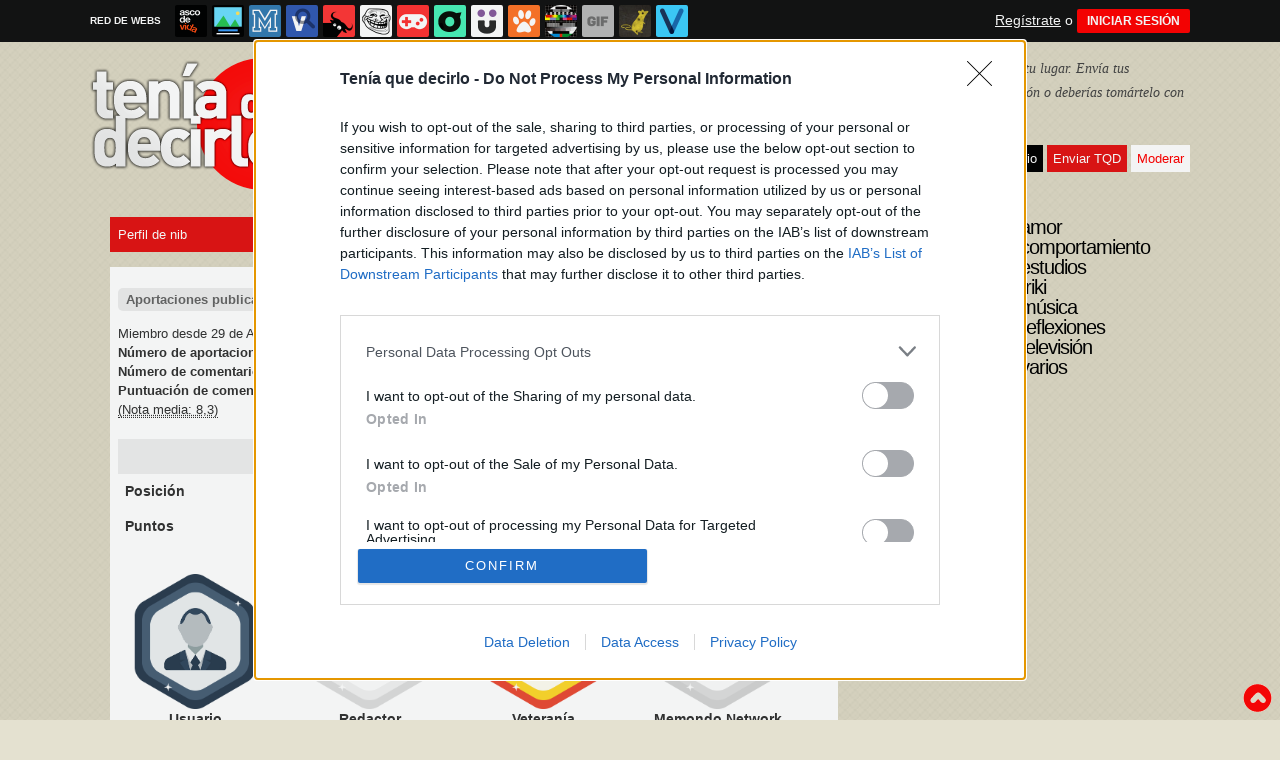

--- FILE ---
content_type: text/html; charset=utf-8
request_url: https://www.teniaquedecirlo.com/usuarios/nib
body_size: 12344
content:
<!DOCTYPE html PUBLIC "-//W3C//DTD XHTML 1.0 Transitional//EN" "http://www.w3.org/TR/xhtml1/DTD/xhtml1-transitional.dtd">
<html xmlns="http://www.w3.org/1999/xhtml" xml:lang="ES" lang="ES">
<head>
<meta http-equiv="content-type" content="text/html; charset=UTF-8" />
<meta http-equiv="cache-control" content="no-cache">
<meta http-equiv="pragma" content="no-cache">
<meta http-equiv="expires" content="-1">

<meta name="author" content="teniaquedecirlo.com" />
<meta name="owner" content="teniaquedecirlo.com" />
<meta name="language" content="ES" />
<meta name="rating" content="General" />
<meta name="robots" content="index, follow" />
<meta name="title" content="Ten&iacute;a que decirlo / Perfil de nib en teniaquedecirlo.com" />
<meta name="description" content="Teniaquedecirlo.com consiste en una colecci&oacute;n de quejas que nuestros usuarios env&iacute;an ya que no pueden aguantar m&aacute;s en la situaci&oacute;n en la que se encuentran. Aqu&iacute; tienes un lugar para compartir tus quejas y tus cr&iacute;ticas an&oacute;nimamente y a la vez saber si tienes raz&oacute;n o deber&iacute;s tomarte las cosas con m&aacute;s calma. " />
<meta name="keywords" content="TQD,tenia que decirlo,queja,anonimo,criticar,critica,decir,anecdotas,historias,desgracias ajenas,chistes,humor"/>


	<meta property="fb:admins" content="100009909161202" />
	<meta property="fb:app_id" content="270214013917473" />
	<meta property="fb:page_id" content="299355610555" />
	<meta property="og:locale" content="es_ES" />
	<meta property="og:site_name" content="Ten&iacute;a que decirlo" />
	<meta property="og:url" content="https://www.teniaquedecirlo.com" />
	<meta property="og:type" content="website" />
	<meta property="og:title" content="Ten&iacute;a que decirlo, si no reviento" />
	<meta property="og:description" content="Teniaquedecirlo.com consiste en una colecci&oacute;n de quejas que nuestros usuarios env&iacute;an ya que no pueden aguantar m&aacute;s en la situaci&oacute;n en la que se encuentran. Aqu&iacute; tienes un lugar para compartir tus quejas y tus cr&iacute;ticas an&oacute;nimamente y a la vez saber si tienes raz&oacute;n o deber&iacute;s tomarte las cosas con m&aacute;s calma. " />
	<meta property="og:image" content="https://statics.teniaquedecirlo.com/images/og_image.jpg" />
	<meta property="og:image:width" content="940" />
	<meta property="og:image:height" content="492" />
		<meta property="twitter:card" content="summary_large_image" />
	<meta property="twitter:site" content="teniaquedecirlo" />
	<meta property="twitter:creator" content="@teniaquedecirlo" />
	<meta property="twitter:title" content="Ten&iacute;a que decirlo, si no reviento" />
	<meta property="twitter:description" content="Teniaquedecirlo.com consiste en una colecci&oacute;n de quejas que nuestros usuarios env&iacute;an ya que no pueden aguantar m&aacute;s en la situaci&oacute;n en la que se encuentran. Aqu&iacute; tienes un lugar para compartir tus quejas y tus cr&iacute;ticas an&oacute;nimamente y a la vez saber si tienes raz&oacute;n o deber&iacute;s tomarte las cosas con m&aacute;s calma. " />
	<meta property="twitter:image" content="https://statics.teniaquedecirlo.com/images/og_image.jpg" />
	<meta property="twitter:domain" content="teniaquedecirlo.com" />
	
<meta name="google-site-verification" content="wDAMSugy2pzpwpwYHP8xfmCmV7IMLEQiIiDMqs2VFGE" />

			<link rel="stylesheet" media="screen" type="text/css" href="https://statics.memondo.com/teniaquedecirlo/css/tqd_1748267501.css" />
	<!--[if IE]>
<link rel="stylesheet" href="https://statics.memondo.com/teniaquedecirlo/css/IE6.css" type="text/css" />
<script type="text/javascript" src="https://statics.memondo.com/teniaquedecirlo/js/iepngfix_tilebg.js"></script>
<![endif]-->
<!--[if lt IE 8]>
<link rel="stylesheet" href="https://statics.memondo.com/teniaquedecirlo/css/IE7.css" type="text/css" />
<![endif]-->
<!--[if IE 8]>
<link rel="stylesheet" href="https://statics.memondo.com/teniaquedecirlo/css/IE8.css" type="text/css" />
<![endif]-->

<link rel="shortcut icon" href="https://statics.teniaquedecirlo.com/images/favicon.ico" />
<link rel="image_src" href="https://statics.teniaquedecirlo.com/images/fbcover.jpg" />
<link rel="alternate" type="application/rss+xml" title="S&iacute;guenos v&iacute;a RSS" href="http://feeds2.feedburner.com/teniaquedecirlo" />


<!-- Facebook Pixel Code -->
<script>
!function(f,b,e,v,n,t,s){if(f.fbq)return;n=f.fbq=function(){n.callMethod?
n.callMethod.apply(n,arguments):n.queue.push(arguments)};if(!f._fbq)f._fbq=n;
n.push=n;n.loaded=!0;n.version='2.0';n.queue=[];t=b.createElement(e);t.async=!0;
t.src=v;s=b.getElementsByTagName(e)[0];s.parentNode.insertBefore(t,s)}(window,
document,'script','//connect.facebook.net/en_US/fbevents.js');

fbq('init', '1148165025200069');
fbq('track', "PageView");</script>
<noscript><img height="1" width="1" style="display:none"
src="https://www.facebook.com/tr?id=1148165025200069&ev=PageView&noscript=1"
/></noscript>
<!-- End Facebook Pixel Code -->

<script type="text/javascript" language="javascript">

	var DOCUMENT_ROOT = 'https://www.teniaquedecirlo.com';
	var USERNAME_MIN_LENGTH = 3;
	var USERNAME_MAX_LENGTH = 50;
	var COMMENT_HIGH_RATE = 25;
	var COMMENT_LOW_RATE = -25;
	var RECAPTCHA_PUBLICKEY = '6Ld9VSMTAAAAAOH3m47UGvMx08CyUF2kMIOPW45h';

	var RecaptchaOptions = {
		theme: 'clean'
	};

</script>
<script async src="https://sc-devel.s3.eu-central-1.amazonaws.com/sc-tagmanager/memondo.js"></script>


<title>Ten&iacute;a que decirlo / Perfil de nib en teniaquedecirlo.com</title>
<script type='text/javascript'>
var googletag = googletag || {};
googletag.cmd = googletag.cmd || [];
var abp;
    var Keyword = ["TQD","tenia que decirlo","queja","anonimo","criticar","critica","decir","anecdotas","historias","desgracias ajenas","chistes","humor","kwusers"];
</script>



<script type="text/javascript" language="javascript">var hash_me = 'ae0e13920e8e074e256fb435ec2f5596946a421f'</script>

<script>
var DOMContentLoaded = function () { var r=document.readyState; if(typeof jQuery !== 'undefined' && (r=='loaded'||r=='interactive'||r=='complete')) jQuery.ready(); else setTimeout(DOMContentLoaded,100); };
if ( document.addEventListener ) document.addEventListener( "DOMContentLoaded", DOMContentLoaded, false );
else if ( document.attachEvent ) document.attachEvent("onreadystatechange", DOMContentLoaded);
</script>


</head>

<body>

<a id="to_top" class="to_top" href="#to_top">To top</a>	

<div class="mnd-bar">
	<div class="page-width">
		<button class="mnd-logo btn-expand-mnd-sites">
			
			RED DE WEBS		</button>
		<ul class="site-list">
													<li>
				<a href="https://www.ascodevida.com/?mref=2" title="Asco de vida">
					<div class="favicon adv "></div>
					<span>Asco de vida</span>
				</a>
			</li>
														<li>
				<a href="https://www.cuantarazon.com/?mref=2" title="Cuánta razón">
					<div class="favicon cr "></div>
					<span>Cuánta razón</span>
				</a>
			</li>
														<li>
				<a href="https://www.memedeportes.com/?mref=2" title="Memedeportes">
					<div class="favicon mmd "></div>
					<span>Memedeportes</span>
				</a>
			</li>
														<li>
				<a href="https://www.vistoenlasredes.com/?mref=2" title="Visto en las Redes">
					<div class="favicon vef "></div>
					<span>Visto en las Redes</span>
				</a>
			</li>
														<li>
				<a href="https://www.asivaespana.com/?mref=2" title="Así va España">
					<div class="favicon ave "></div>
					<span>Así va España</span>
				</a>
			</li>
														<li>
				<a href="https://www.cuantocabron.com/?mref=2" title="Cuánto cabrón">
					<div class="favicon cc "></div>
					<span>Cuánto cabrón</span>
				</a>
			</li>
														<li>
				<a href="https://www.vrutal.com/?mref=2" title="Vrutal">
					<div class="favicon vru "></div>
					<span>Vrutal</span>
				</a>
			</li>
														<li>
				<a href="http://www.cribeo.com/?mref=2" title="Cribeo">
					<div class="favicon cri "></div>
					<span>Cribeo</span>
				</a>
			</li>
														<li>
				<a href="https://www.humorenserie.com/?mref=2" title="Humor en serie">
					<div class="favicon hes "></div>
					<span>Humor en serie</span>
				</a>
			</li>
														<li>
				<a href="https://www.cuantafauna.com/?mref=2" title="Cuánta Fauna">
					<div class="favicon cf "></div>
					<span>Cuánta Fauna</span>
				</a>
			</li>
														<li>
				<a href="https://www.notengotele.com/?mref=2" title="No tengo tele">
					<div class="favicon ntt "></div>
					<span>No tengo tele</span>
				</a>
			</li>
														<li>
				<a href="https://www.vayagif.com/?mref=2" title="Vaya gif">
					<div class="favicon gif "></div>
					<span>Vaya gif</span>
				</a>
			</li>
																					<li>
				<a href="https://www.ahorradororata.com/?mref=2" title="Ahorrador o rata">
					<div class="favicon aor "></div>
					<span>Ahorrador o rata</span>
				</a>
			</li>
														<li>
				<a href="https://www.viralizalo.com/?mref=2" title="Viralizalo">
					<div class="favicon vir "></div>
					<span>Viralizalo</span>
				</a>
			</li>
												</ul>
		<button class="mnd-toggle btn-toggle-mnd-sites">
			<svg class="icon icon-plus" viewBox="0 0 24 24">
				<path d="M21 9h-6v-6c0-1.656-1.344-3-3-3s-3 1.344-3 3l0.106 6h-6.106c-1.656 0-3 1.344-3 3s1.344 3 3 3l6.106-0.107-0.106 6.107c0 1.656 1.344 3 3 3s3-1.344 3-3v-6.107l6 0.107c1.656 0 3-1.344 3-3s-1.344-3-3-3z"/>
			</svg>
		</button>
		<button class="mnd-toggle btn-collapse-mnd-sites">
			<svg class="icon icon-plus" viewBox="0 0 24 24">
				<path d="M21 9h-6v-6c0-1.656-1.344-3-3-3s-3 1.344-3 3l0.106 6h-6.106c-1.656 0-3 1.344-3 3s1.344 3 3 3l6.106-0.107-0.106 6.107c0 1.656 1.344 3 3 3s3-1.344 3-3v-6.107l6 0.107c1.656 0 3-1.344 3-3s-1.344-3-3-3z"/>
			</svg>
		</button>
		<div class="user desktop-only">
			
										<a href="https://www.teniaquedecirlo.com/registro" class="btn-signup" >Regístrate</a> o <a href="https://www.teniaquedecirlo.com/login" class="btn btn-signin">INICIAR SESIÓN</a>
						
		</div>
	</div>
</div>







<div id="header">
	<div id="headerContainer">
		<div id="logo"><a href="https://www.teniaquedecirlo.com" title=""></a></div>
					  
        <div id="expl">¿Tienes alg&uacute;n secreto que contar? ¿Quieres decir algo a alguien? ¿Reflexiones en voz alta? &Eacute;ste es tu lugar. Env&iacute;a tus confesiones, quejas o pensamientos de forma ingeniosa y observa qu&eacute; opinan los dem&aacute;s. ¿Tienes raz&oacute;n o deber&iacute;as tom&aacute;rtelo con m&aacute;s calma? <small>&#161;Env&iacute;anos tu TQD, es f&aacute;cil, r&aacute;pido y no requiere registro!</small>
        </div> 

         <div id="menu">
         	<ul>
             	<li><a href="https://www.teniaquedecirlo.com/ultimos" title="" class="current">Últimos</a></li>
				<li><a href="https://www.teniaquedecirlo.com/top/dia" title="Los TQD en los que los usuarios est&aacute;n m&aacute;s de acuerdo">Top de acuerdo</a></li>
             	<li><a href="https://www.teniaquedecirlo.com/flop/dia" title="Los TQD en los que los usuarios est&aacute;n m&aacute;s en desacuerdo">Top desacuerdo</a></li>
             	<li><a href="https://www.teniaquedecirlo.com/chorradas/dia" title="Los TQD m&aacute;s chorrada">Top chorrada</a></li>
             	<li><a href="https://www.teniaquedecirlo.com/aleatorio" title="&#191;Est&aacute;s aburrido? Lee TQD aleatoriamente">Aleatorio</a></li>
               	
             	<li class="white"><a href="#" id="show-uploader-box" data-uploader-box-id="add-content-box">Enviar TQD</a></li>
             	<li class="especial"><a href="https://www.teniaquedecirlo.com/moderar" title="Ay&uacute;danos a decidir qu&eacute; TQD publicar">Moderar</a></li>
             </ul>
             <div class="clear"></div>
         </div> 
         <div class="clear"></div>
	</div>	
	<div class="clear"></div>
</div>

<div style="margin:15px auto 15px auto;text-align:center;">
 <!-- BANNER: mega_generico --><!-- Memondo_Teniaquedecirlo_Search_TCL -->
<div id='div-gpt-ad-1426676746665-0' style='display:none;'>
<script type='text/javascript'>
googletag.cmd.push(function() { googletag.display('div-gpt-ad-1426676746665-0'); });
</script>
</div> 
</div>
 

<div id="container">

    <div id="main">
    
    	<div id="add-content-box">
    <div class="box">
        <div class="box-content">
            <p class="box-text">
    Por favor, respeta las
    <a style="color:#ff0000" href="#" id="show-tqd-rules"
       data-collapser-id="tqd-rules-content">reglas al enviar un TQD</a>
</p>
<ul class="tqd-rules box-list hide" id="tqd-rules-content">
    <li class="box-list-item">* No hay temas tabú, exprésate en 400 caracteres. Intenta ser ingenioso y gracioso sin caer en lo vulgar.</li>
    <li class="box-list-item">* Ayuda: Si quieres saber si tu TQD es enviado y/o publicado, deja tu email. Tranquil@, no será publicado ni mostrado</li>
    <li class="box-list-item">* Hay un retraso desde que envías tu TQD hasta que es aprobado y enviado. Ten paciencia :)</li>
    <li class="box-list-item">* NOTA: Si tu mensaje es demasiado ofensivo, con amenazas o infringe los términos de uso, no será enviado a su destinatario. No todos los mensajes son publicados, sólo los más ingeniosos y que no den excesivas patadas al diccionario.</li>
</ul>


<form action="https://www.teniaquedecirlo.com/ajax/new_element.php" class="form" id="upload-tqd-form"
      data-captcha-id="dynamic_recaptcha_upload-tqd_normal" data-form="upload-tqd" novalidate>

    
        <div class="form-fieldset">
        <label for="input-upload-tqd-name" class="form-label optional">Nombre</label>
        <input type="text" name="name" id="input-upload-tqd-name" class="form-input" placeholder="Tu nombre (opcional)">
    </div>

    <div class="form-fieldset">
        <label for="input-upload-tqd-email" class="form-label">E-mail</label>
        <input type="email" name="email" id="input-upload-tqd-email" class="form-input field-validate"
               rel="email (opcional)" placeholder="Tu Email (opcional)" data-validations="email">
    </div>
        
    <div class="form-fieldset clear">
        <label for="input-upload-tqd-receiver" class="form-label optional">Destinatario</label>
        <input type="text" name="receiver" id="input-upload-tqd-receiver" class="form-input field-validate"
               rel="Destinatario" placeholder="Destinatario" data-validations="required">
    </div>

    <div class="form-fieldset">
        <label for="input-upload-tqd-text" class="form-label">Texto</label>

        <textarea rows="7" name="text" id="input-upload-tqd-text" class="form-input field-validate"
                  data-maxlength="400" data-minlength="20"
                  data-validations="required, minlength, maxlength, tqd" placeholder="tenía que decir"></textarea>
    </div>

    <span class="tqd">TQD</span>

    <div class="form-fieldset">
    <label for="input-tqd-category" class="form-label">Categoría</label>
    <select id="input-tqd-category" name="category" class="form-input field-validate"
            data-validations="required">
        <option value="">Categoría</option>
                <option data-code="amistad" value="2">
            Amistad
        </option>
                <option data-code="amor" value="10">
            Amor
        </option>
                <option data-code="canis" value="15">
            Canis
        </option>
                <option data-code="comportamiento" value="1">
            Comportamiento
        </option>
                <option data-code="dinero" value="7">
            Dinero
        </option>
                <option data-code="estudios" value="4">
            Estudios
        </option>
                <option data-code="familia" value="13">
            Familia
        </option>
                <option data-code="friki" value="6">
            Friki
        </option>
                <option data-code="higiene" value="5">
            Higiene
        </option>
                <option data-code="musica" value="16">
            Música
        </option>
                <option data-code="politica" value="18">
            Política
        </option>
                <option data-code="reflexiones" value="19">
            Reflexiones
        </option>
                <option data-code="salud" value="9">
            Salud
        </option>
                <option data-code="television" value="14">
            Televisión
        </option>
                <option data-code="trabajo" value="3">
            Trabajo
        </option>
                <option data-code="varios" value="11">
            Varios
        </option>
                <option data-code="vecinos" value="17">
            Vecinos
        </option>
            </select>
</div>


    <div class="form-fieldset">
    <label for="input-tqd-sex" class="form-label">Sexo</label>
    <select name="sex" id="input-tqd-sex" class="form-input field-validate" data-validations="required"
            style="width: 80px;">
        <option value="">Sexo</option>
        <option value="m">Hombre</option>
        <option value="f">Mujer</option>
    </select>
</div>



    <div class="form-fieldset no-label hide">
        <h3>Vista previa de tu TQD</h3>

        <div id="input-upload-tqd-preview"></div>
    </div>


    <div class="form-fieldset no-label">
        
        <div id="dynamic_recaptcha_upload-tqd_normal" class="captcha-container init"></div>
        
    </div>

    <div class="form-fieldset no-label">
    <label for="input-tqd-privacy" class="form-checkbox">
        <input type="checkbox" id="input-tqd-privacy" name="privacy" value="yes"
               class="form-checkbox field-validate" data-validations="checked">
        <span>
                Acepto los
                <a href="http://memondonetwork.es/terminos-de-uso/" title="T&eacute;rminos de uso" rel="external">
                    T&eacute;rminos de uso
                </a>,
                <a href="http://memondonetwork.es/politica-de-privacidad/"
                   title="Pol&iacute;tica de privacidad" rel="external">
                    Pol&iacute;tica de privacidad
                </a> y la
                <a href="http://memondonetwork.es/politica-de-cookies/"
                   title="Pol&iacute;tica de cookies" rel="external">
                    Pol&iacute;tica de cookies
                </a>
            </span>
    </label>
</div>


    <div class="form-fieldset no-label">
        <input type="hidden" value="7" name="uploader_type">
        <input type="hidden" value="3bc0e6e5077316a67e8f11ab921b604df7d7964ee953fe001d034d3dd98b3b3a" name="token_form">
                <div class="general-feedback-message reset-feedback"></div>
        <input type="submit" class="button-submit" id="input-input-upload-tqd-submit" value="Enviar TQD">
        <span id="button-submit-sending" class="loading_circle hide"></span>
    </div>
</form>

        </div>
    </div>
</div>
    
    	<div class="box title">
        	Perfil de nib
        </div>
    
        <div class="box">
        	
        	
        	<div class="profile_sections">
	<h4>
		<a href="https://www.teniaquedecirlo.com/usuarios/nib/publicadas" title="Aportaciones publicadas">Aportaciones publicadas</a>
		<a href="https://www.teniaquedecirlo.com/usuarios/nib/favoritos" title="Favoritos">Favoritos</a>
				<a href="https://www.teniaquedecirlo.com/usuarios/nib/comentarios" title="Comentarios">Comentarios</a> 
		<a href="https://www.teniaquedecirlo.com/usuarios/nib/menciones" title="Menciones">Menciones</a>
			</h4>
</div>
<div class="" style="width:100%;position:relative;overflow:hidden">
	
	 
	 	 
	 <div class="left" style="width:400px;">                
	    <div>Miembro desde 29 de Agosto de 2010</div>
	    
			    
	    	    
	    	    
	    <div><strong>N&uacute;mero de aportaciones: </strong>5 publicadas</div>
	    <div><strong>N&uacute;mero de comentarios: </strong>9536 </div>
	    <div><strong>Puntuaci&oacute;n de comentarios: </strong>31254 positivos, 6412 negativos. <acronym title="Nota media del 1 al 10">(Nota media: 8,3)</acronym></div>

	    		
	    	</div>
</div>

	<div class="user-stats-profile">
	<table>
		<tbody>
			<tr class="header">
				<td></td>
				<td><b><a href="https://www.teniaquedecirlo.com/ranking/diario">Día</a></b></td>
				<td><b><a href="https://www.teniaquedecirlo.com/ranking/semanal">Semana</a></b></td>
				<td><b><a href="https://www.teniaquedecirlo.com/ranking/mensual">Mes</a></b></td>
				<td><b><a href="https://www.teniaquedecirlo.com/ranking/anual">Año</a></b></td>
			</tr>
			<tr class="pos">
				<td><strong>Posición</strong></td>
				<td><a href="https://www.teniaquedecirlo.com/ranking/diario">-</a></td>
				<td><a href="https://www.teniaquedecirlo.com/ranking/semanal">-</a></td>
				<td><a href="https://www.teniaquedecirlo.com/ranking/mensual">-</a></td>
				<td><a href="https://www.teniaquedecirlo.com/ranking/anual">-</a></td>
			</tr>
			<tr class="score">
				<td><strong>Puntos</strong></td>
				<td><a href="https://www.teniaquedecirlo.com/ranking/diario">0</a></td>
				<td><a href="https://www.teniaquedecirlo.com/ranking/semanal">-</a></td>
				<td><a href="https://www.teniaquedecirlo.com/ranking/mensual">0</a></td>
				<td><a href="https://www.teniaquedecirlo.com/ranking/anual">0</a></td>
			</tr>
		</tbody>
	</table>
	</div>


	<div class="clear">
	   			<div class="trophies">

		
					
			
			
			<div class="trophy_row"> 

				<div class="trophy " id="17">
					<img src="https://statics.teniaquedecirlo.com/images_common/trofeos/usuario.png" class="trophyimg"/>
					<h4>Usuario</h4>
					<h5>5 DE 5 RETOS</h5>
					<div class="progress">
						<div class="progress-bar progress-bar-success" role="progressbar" aria-valuenow="100" aria-valuemin="0" aria-valuemax="100" style="width: 100%">
							<span class="">100%</span>
						</div>
					</div>
					<div class="trophy_list" id="trophy_17">
													<div class="logro_expl ">
								<div class="logro_left">
									<img src="https://statics.teniaquedecirlo.com/images_common/logros/user_diamond_tqd.png" alt="Usuario Diamante" />
								</div>
								<div class="logro_right">
									<h3>Usuario Diamante</h3>
									<h4>Haber conseguido 50 logros</h4>
								</div>
								<div class="clear"></div>
							</div>
													<div class="logro_expl ">
								<div class="logro_left">
									<img src="https://statics.teniaquedecirlo.com/images_common/logros/user_platinum_tqd.png" alt="Usuario Platino" />
								</div>
								<div class="logro_right">
									<h3>Usuario Platino</h3>
									<h4>Haber conseguido 40 logros</h4>
								</div>
								<div class="clear"></div>
							</div>
													<div class="logro_expl ">
								<div class="logro_left">
									<img src="https://statics.teniaquedecirlo.com/images_common/logros/user_gold_tqd.png" alt="Usuario Oro" />
								</div>
								<div class="logro_right">
									<h3>Usuario Oro</h3>
									<h4>Haber conseguido 30 logros</h4>
								</div>
								<div class="clear"></div>
							</div>
													<div class="logro_expl ">
								<div class="logro_left">
									<img src="https://statics.teniaquedecirlo.com/images_common/logros/user_silver_tqd.png" alt="Usuario Plata" />
								</div>
								<div class="logro_right">
									<h3>Usuario Plata</h3>
									<h4>Haber conseguido 20 logros</h4>
								</div>
								<div class="clear"></div>
							</div>
													<div class="logro_expl ">
								<div class="logro_left">
									<img src="https://statics.teniaquedecirlo.com/images_common/logros/user_bronze_tqd.png" alt="Usuario Bronce" />
								</div>
								<div class="logro_right">
									<h3>Usuario Bronce</h3>
									<h4>Haber conseguido 10 logros</h4>
								</div>
								<div class="clear"></div>
							</div>
											</div>
				</div>

			
					
			
			
			 

				<div class="trophy grey" id="18">
					<img src="https://statics.teniaquedecirlo.com/images_common/trofeos/redactor.png" class="trophyimg"/>
					<h4>Redactor</h4>
					<h5>3 DE 9 RETOS</h5>
					<div class="progress">
						<div class="progress-bar progress-bar-warning" role="progressbar" aria-valuenow="34" aria-valuemin="0" aria-valuemax="100" style="width: 34%">
							<span class="">34%</span>
						</div>
					</div>
					<div class="trophy_list" id="trophy_18">
													<div class="logro_expl ">
								<div class="logro_left">
									<img src="https://statics.teniaquedecirlo.com/images_common/logros/colaborador_gold.png" alt="Colaborador Oro" />
								</div>
								<div class="logro_right">
									<h3>Colaborador Oro</h3>
									<h4>Tener publicadas al menos 5 anécdotas</h4>
								</div>
								<div class="clear"></div>
							</div>
													<div class="logro_expl ">
								<div class="logro_left">
									<img src="https://statics.teniaquedecirlo.com/images_common/logros/colaborador_silver.png" alt="Colaborador Plata" />
								</div>
								<div class="logro_right">
									<h3>Colaborador Plata</h3>
									<h4>Tener publicadas al menos 3 anécdotas</h4>
								</div>
								<div class="clear"></div>
							</div>
													<div class="logro_expl ">
								<div class="logro_left">
									<img src="https://statics.teniaquedecirlo.com/images_common/logros/colaborador_bronze.png" alt="Colaborador Bronce" />
								</div>
								<div class="logro_right">
									<h3>Colaborador Bronce</h3>
									<h4>Tener publicada al menos 1 anécdota</h4>
								</div>
								<div class="clear"></div>
							</div>
													<div class="logro_expl grey">
								<div class="logro_left">
									<img src="https://statics.teniaquedecirlo.com/images_common/logros/site_mes.png" alt="TQD del mes" />
								</div>
								<div class="logro_right">
									<h3>TQD del mes</h3>
									<h4>El mejor TQD del mes</h4>
								</div>
								<div class="clear"></div>
							</div>
													<div class="logro_expl grey">
								<div class="logro_left">
									<img src="https://statics.teniaquedecirlo.com/images_common/logros/site_semana.png" alt="TQD de la semana" />
								</div>
								<div class="logro_right">
									<h3>TQD de la semana</h3>
									<h4>El mejor TQD de la semana</h4>
								</div>
								<div class="clear"></div>
							</div>
													<div class="logro_expl grey">
								<div class="logro_left">
									<img src="https://statics.teniaquedecirlo.com/images_common/logros/site_dia.png" alt="TQD del día" />
								</div>
								<div class="logro_right">
									<h3>TQD del día</h3>
									<h4>El mejor TQD del día</h4>
								</div>
								<div class="clear"></div>
							</div>
													<div class="logro_expl grey">
								<div class="logro_left">
									<img src="https://statics.teniaquedecirlo.com/images_common/logros/diana.png" alt="Diana" />
								</div>
								<div class="logro_right">
									<h3>Diana</h3>
									<h4>Tener un mínimo del 50% de anécdotas publicadas respecto el total de enviadas</h4>
								</div>
								<div class="clear"></div>
							</div>
													<div class="logro_expl grey">
								<div class="logro_left">
									<img src="https://statics.teniaquedecirlo.com/images_common/logros/facebook.png" alt="Facebook" />
								</div>
								<div class="logro_right">
									<h3>Facebook</h3>
									<h4>Tener al menos 20 Me gusta en una entrada tuya</h4>
								</div>
								<div class="clear"></div>
							</div>
													<div class="logro_expl grey">
								<div class="logro_left">
									<img src="https://statics.teniaquedecirlo.com/images_common/logros/twitter.png" alt="Twitter" />
								</div>
								<div class="logro_right">
									<h3>Twitter</h3>
									<h4>Tener al menos 15 retweets en una entrada tuya</h4>
								</div>
								<div class="clear"></div>
							</div>
											</div>
				</div>

			
					
			
			
			 

				<div class="trophy " id="19">
					<img src="https://statics.teniaquedecirlo.com/images_common/trofeos/veterania.png" class="trophyimg"/>
					<h4>Veteranía</h4>
					<h5>7 DE 7 RETOS</h5>
					<div class="progress">
						<div class="progress-bar progress-bar-success" role="progressbar" aria-valuenow="100" aria-valuemin="0" aria-valuemax="100" style="width: 100%">
							<span class="">100%</span>
						</div>
					</div>
					<div class="trophy_list" id="trophy_19">
													<div class="logro_expl ">
								<div class="logro_left">
									<img src="https://statics.teniaquedecirlo.com/images_common/logros/veterano_12.png" alt="Veterano (medio año)" />
								</div>
								<div class="logro_right">
									<h3>Veterano (medio año)</h3>
									<h4>Medio año de veteranía en la red de webs</h4>
								</div>
								<div class="clear"></div>
							</div>
													<div class="logro_expl ">
								<div class="logro_left">
									<img src="https://statics.teniaquedecirlo.com/images_common/logros/veterano_1.png" alt="Veterano (un año)" />
								</div>
								<div class="logro_right">
									<h3>Veterano (un año)</h3>
									<h4>Un año de veteranía en la red de webs</h4>
								</div>
								<div class="clear"></div>
							</div>
													<div class="logro_expl ">
								<div class="logro_left">
									<img src="https://statics.teniaquedecirlo.com/images_common/logros/veterano_2.png" alt="Veterano (dos años)" />
								</div>
								<div class="logro_right">
									<h3>Veterano (dos años)</h3>
									<h4>Dos años de veteranía en la red de webs</h4>
								</div>
								<div class="clear"></div>
							</div>
													<div class="logro_expl ">
								<div class="logro_left">
									<img src="https://statics.teniaquedecirlo.com/images_common/logros/veterano_3.png" alt="Veterano (tres años)" />
								</div>
								<div class="logro_right">
									<h3>Veterano (tres años)</h3>
									<h4>Tres años de veteranía en la red de webs</h4>
								</div>
								<div class="clear"></div>
							</div>
													<div class="logro_expl ">
								<div class="logro_left">
									<img src="https://statics.teniaquedecirlo.com/images_common/logros/veterano_4.png" alt="Veterano (cuatro años)" />
								</div>
								<div class="logro_right">
									<h3>Veterano (cuatro años)</h3>
									<h4>Cuatro años de veteranía en la red de webs</h4>
								</div>
								<div class="clear"></div>
							</div>
													<div class="logro_expl ">
								<div class="logro_left">
									<img src="https://statics.teniaquedecirlo.com/images_common/logros/veterano_5.png" alt="Veterano (cinco años)" />
								</div>
								<div class="logro_right">
									<h3>Veterano (cinco años)</h3>
									<h4>Cinco años de veteranía en la red de webs</h4>
								</div>
								<div class="clear"></div>
							</div>
													<div class="logro_expl ">
								<div class="logro_left">
									<img src="https://statics.teniaquedecirlo.com/images_common/logros/veterano_6.png" alt="Veterano (seis años)" />
								</div>
								<div class="logro_right">
									<h3>Veterano (seis años)</h3>
									<h4>Seis años de veteranía en la red de webs</h4>
								</div>
								<div class="clear"></div>
							</div>
											</div>
				</div>

			
					
			
			
			 

				<div class="trophy grey" id="20">
					<img src="https://statics.teniaquedecirlo.com/images_common/trofeos/memondonetwork.png" class="trophyimg"/>
					<h4>Memondo Network</h4>
					<h5>1 DE 13 RETOS</h5>
					<div class="progress">
						<div class="progress-bar progress-bar-danger" role="progressbar" aria-valuenow="8" aria-valuemin="0" aria-valuemax="100" style="width: 8%">
							<span class="">8%</span>
						</div>
					</div>
					<div class="trophy_list" id="trophy_20">
													<div class="logro_expl grey">
								<div class="logro_left">
									<img src="https://statics.teniaquedecirlo.com/images_common/logros/web_adv.png" alt="ADV" />
								</div>
								<div class="logro_right">
									<h3>ADV</h3>
									<h4>Tener 1 anécdota publicada en www.ascodevida.com</h4>
								</div>
								<div class="clear"></div>
							</div>
													<div class="logro_expl grey">
								<div class="logro_left">
									<img src="https://statics.teniaquedecirlo.com/images_common/logros/web_vef.png" alt="VEF" />
								</div>
								<div class="logro_right">
									<h3>VEF</h3>
									<h4>Tener 1 VEF publicado en www.vistoenfb.com</h4>
								</div>
								<div class="clear"></div>
							</div>
													<div class="logro_expl grey">
								<div class="logro_left">
									<img src="https://statics.teniaquedecirlo.com/images_common/logros/web_gif.png" alt="GIF" />
								</div>
								<div class="logro_right">
									<h3>GIF</h3>
									<h4>Tener 1 GIF publicado en www.vayagif.com</h4>
								</div>
								<div class="clear"></div>
							</div>
													<div class="logro_expl grey">
								<div class="logro_left">
									<img src="https://statics.teniaquedecirlo.com/images_common/logros/web_cr.png" alt="CR" />
								</div>
								<div class="logro_right">
									<h3>CR</h3>
									<h4>Tener 1 cartel publicado en www.cuantarazon.com</h4>
								</div>
								<div class="clear"></div>
							</div>
													<div class="logro_expl grey">
								<div class="logro_left">
									<img src="https://statics.teniaquedecirlo.com/images_common/logros/web_cc.png" alt="CC" />
								</div>
								<div class="logro_right">
									<h3>CC</h3>
									<h4>Tener 1 viñeta publicada en www.cuantocabron.com</h4>
								</div>
								<div class="clear"></div>
							</div>
													<div class="logro_expl ">
								<div class="logro_left">
									<img src="https://statics.teniaquedecirlo.com/images_common/logros/web_ntt.png" alt="NTT" />
								</div>
								<div class="logro_right">
									<h3>NTT</h3>
									<h4>Tener un vídeo publicado en www.notengotele.com</h4>
								</div>
								<div class="clear"></div>
							</div>
													<div class="logro_expl grey">
								<div class="logro_left">
									<img src="https://statics.teniaquedecirlo.com/images_common/logros/web_aor.png" alt="AOR" />
								</div>
								<div class="logro_right">
									<h3>AOR</h3>
									<h4>Tener 1 anécdota publicada en www.ahorradororata.com</h4>
								</div>
								<div class="clear"></div>
							</div>
													<div class="logro_expl grey">
								<div class="logro_left">
									<img src="https://statics.teniaquedecirlo.com/images_common/logros/web_mmd.png" alt="MMD" />
								</div>
								<div class="logro_right">
									<h3>MMD</h3>
									<h4>Tener 1 cartel publicado en www.memedeportes.com</h4>
								</div>
								<div class="clear"></div>
							</div>
													<div class="logro_expl grey">
								<div class="logro_left">
									<img src="https://statics.teniaquedecirlo.com/images_common/logros/web_cg.png" alt="CG" />
								</div>
								<div class="logro_right">
									<h3>CG</h3>
									<h4>Tener 1 cartel publicado en www.cuantogato.com</h4>
								</div>
								<div class="clear"></div>
							</div>
													<div class="logro_expl grey">
								<div class="logro_left">
									<img src="https://statics.teniaquedecirlo.com/images_common/logros/web_cf.png" alt="CF" />
								</div>
								<div class="logro_right">
									<h3>CF</h3>
									<h4>Tener 1 artículo/lista publicado en www.cuantafauna.com</h4>
								</div>
								<div class="clear"></div>
							</div>
													<div class="logro_expl grey">
								<div class="logro_left">
									<img src="https://statics.teniaquedecirlo.com/images_common/logros/web_ave.png" alt="AVE" />
								</div>
								<div class="logro_right">
									<h3>AVE</h3>
									<h4>Tener 1 artículo/lista publicado en www.asivaespana.com</h4>
								</div>
								<div class="clear"></div>
							</div>
													<div class="logro_expl grey">
								<div class="logro_left">
									<img src="https://statics.teniaquedecirlo.com/images_common/logros/web_vru.png" alt="VRU" />
								</div>
								<div class="logro_right">
									<h3>VRU</h3>
									<h4>Tener 1 entrada publicada en www.vrutal.com</h4>
								</div>
								<div class="clear"></div>
							</div>
													<div class="logro_expl grey">
								<div class="logro_left">
									<img src="https://statics.teniaquedecirlo.com/images_common/logros/web_vir.png" alt="VIR" />
								</div>
								<div class="logro_right">
									<h3>VIR</h3>
									<h4>Tener 1 quiz publicado en www.viralizalo.com</h4>
								</div>
								<div class="clear"></div>
							</div>
											</div>
				</div>

			<div class="clear"></div></div>
					
			
			
			<div class="trophy_row"> 

				<div class="trophy grey" id="21">
					<img src="https://statics.teniaquedecirlo.com/images_common/trofeos/comentarista.png" class="trophyimg"/>
					<h4>Comentarista</h4>
					<h5>9 DE 10 RETOS</h5>
					<div class="progress">
						<div class="progress-bar progress-bar-success" role="progressbar" aria-valuenow="90" aria-valuemin="0" aria-valuemax="100" style="width: 90%">
							<span class="">90%</span>
						</div>
					</div>
					<div class="trophy_list" id="trophy_21">
													<div class="logro_expl grey">
								<div class="logro_left">
									<img src="https://statics.teniaquedecirlo.com/images_common/logros/erudito.png" alt="Erudito" />
								</div>
								<div class="logro_right">
									<h3>Erudito</h3>
									<h4>Tener al menos 100 comentarios destacados</h4>
								</div>
								<div class="clear"></div>
							</div>
													<div class="logro_expl ">
								<div class="logro_left">
									<img src="https://statics.teniaquedecirlo.com/images_common/logros/tertuliano.png" alt="Tertuliano" />
								</div>
								<div class="logro_right">
									<h3>Tertuliano</h3>
									<h4>Tener al menos 50 comentarios destacados</h4>
								</div>
								<div class="clear"></div>
							</div>
													<div class="logro_expl ">
								<div class="logro_left">
									<img src="https://statics.teniaquedecirlo.com/images_common/logros/aprendiz_de_tertuliano.png" alt="Aprendiz de Tertuliano" />
								</div>
								<div class="logro_right">
									<h3>Aprendiz de Tertuliano</h3>
									<h4>Tener al menos 10 comentarios destacados</h4>
								</div>
								<div class="clear"></div>
							</div>
													<div class="logro_expl ">
								<div class="logro_left">
									<img src="https://statics.teniaquedecirlo.com/images_common/logros/supercomentario.png" alt="Has creado escuela" />
								</div>
								<div class="logro_right">
									<h3>Has creado escuela</h3>
									<h4>Tener al menos un comentario con más de 50 votos positivos</h4>
								</div>
								<div class="clear"></div>
							</div>
													<div class="logro_expl ">
								<div class="logro_left">
									<img src="https://statics.teniaquedecirlo.com/images_common/logros/grancomentario.png" alt="Creando escuela " />
								</div>
								<div class="logro_right">
									<h3>Creando escuela </h3>
									<h4>Tener al menos un comentario con más de 20 votos positivos</h4>
								</div>
								<div class="clear"></div>
							</div>
													<div class="logro_expl ">
								<div class="logro_left">
									<img src="https://statics.teniaquedecirlo.com/images_common/logros/critico.png" alt="Crítico" />
								</div>
								<div class="logro_right">
									<h3>Crítico</h3>
									<h4>Haber votado más de 5000 comentarios</h4>
								</div>
								<div class="clear"></div>
							</div>
													<div class="logro_expl ">
								<div class="logro_left">
									<img src="https://statics.teniaquedecirlo.com/images_common/logros/empollon.png" alt="Empollón" />
								</div>
								<div class="logro_right">
									<h3>Empollón</h3>
									<h4>Tener una puntuación igual o superior a 8 en los comentarios</h4>
								</div>
								<div class="clear"></div>
							</div>
													<div class="logro_expl ">
								<div class="logro_left">
									<img src="https://statics.teniaquedecirlo.com/images_common/logros/viciado.png" alt="Viciado" />
								</div>
								<div class="logro_right">
									<h3>Viciado</h3>
									<h4>Comentar al menos 30 días distintos</h4>
								</div>
								<div class="clear"></div>
							</div>
													<div class="logro_expl ">
								<div class="logro_left">
									<img src="https://statics.teniaquedecirlo.com/images_common/logros/superviciado.png" alt="Super Viciado" />
								</div>
								<div class="logro_right">
									<h3>Super Viciado</h3>
									<h4>Comentar al menos 100 días distintos</h4>
								</div>
								<div class="clear"></div>
							</div>
													<div class="logro_expl ">
								<div class="logro_left">
									<img src="https://statics.teniaquedecirlo.com/images_common/logros/multitema.png" alt="Multitemático" />
								</div>
								<div class="logro_right">
									<h3>Multitemático</h3>
									<h4>Haber comentado anécdotas de todas las categorías</h4>
								</div>
								<div class="clear"></div>
							</div>
											</div>
				</div>

			
					
			
			
			 

				<div class="trophy grey" id="22">
					<img src="https://statics.teniaquedecirlo.com/images_common/trofeos/random.png" class="trophyimg"/>
					<h4>Random</h4>
					<h5>13 DE 15 RETOS</h5>
					<div class="progress">
						<div class="progress-bar progress-bar-success" role="progressbar" aria-valuenow="87" aria-valuemin="0" aria-valuemax="100" style="width: 87%">
							<span class="">87%</span>
						</div>
					</div>
					<div class="trophy_list" id="trophy_22">
													<div class="logro_expl ">
								<div class="logro_left">
									<img src="https://statics.teniaquedecirlo.com/images_common/logros/newbie.png" alt="Novato" />
								</div>
								<div class="logro_right">
									<h3>Novato</h3>
									<h4>Recompensa por el registro en la web</h4>
								</div>
								<div class="clear"></div>
							</div>
													<div class="logro_expl ">
								<div class="logro_left">
									<img src="https://statics.teniaquedecirlo.com/images_common/logros/aplicado.png" alt="Aplicado" />
								</div>
								<div class="logro_right">
									<h3>Aplicado</h3>
									<h4>Haber rellenado todos los datos en tu perfil</h4>
								</div>
								<div class="clear"></div>
							</div>
													<div class="logro_expl ">
								<div class="logro_left">
									<img src="https://statics.teniaquedecirlo.com/images_common/logros/fotogenico.png" alt="Fotogénico" />
								</div>
								<div class="logro_right">
									<h3>Fotogénico</h3>
									<h4>Tener foto en el perfil</h4>
								</div>
								<div class="clear"></div>
							</div>
													<div class="logro_expl ">
								<div class="logro_left">
									<img src="https://statics.teniaquedecirlo.com/images_common/logros/madrugador.png" alt="Madrugador" />
								</div>
								<div class="logro_right">
									<h3>Madrugador</h3>
									<h4>Comentar una entrada entre las 7 y las 8 de la mañana [GMT +01:00 (CET)]</h4>
								</div>
								<div class="clear"></div>
							</div>
													<div class="logro_expl ">
								<div class="logro_left">
									<img src="https://statics.teniaquedecirlo.com/images_common/logros/trasnochador.png" alt="Ave nocturna" />
								</div>
								<div class="logro_right">
									<h3>Ave nocturna</h3>
									<h4>Comentar una entrada entre la 1 y las 3 de la madrugada [GMT +01:00 (CET)]</h4>
								</div>
								<div class="clear"></div>
							</div>
													<div class="logro_expl ">
								<div class="logro_left">
									<img src="https://statics.teniaquedecirlo.com/images_common/logros/movil.png" alt="Móvil" />
								</div>
								<div class="logro_right">
									<h3>Móvil</h3>
									<h4>Conectarse a la versión móvil de la página</h4>
								</div>
								<div class="clear"></div>
							</div>
													<div class="logro_expl grey">
								<div class="logro_left">
									<img src="https://statics.teniaquedecirlo.com/images_common/logros/trotamundos.png" alt="Trotamundos" />
								</div>
								<div class="logro_right">
									<h3>Trotamundos</h3>
									<h4>Conectarse a la web desde 3 países distintos</h4>
								</div>
								<div class="clear"></div>
							</div>
													<div class="logro_expl grey">
								<div class="logro_left">
									<img src="https://statics.teniaquedecirlo.com/images_common/logros/superpopular.png" alt="Super Popular" />
								</div>
								<div class="logro_right">
									<h3>Super Popular</h3>
									<h4>Tener al menos 100 usuarios siguiéndote</h4>
								</div>
								<div class="clear"></div>
							</div>
													<div class="logro_expl ">
								<div class="logro_left">
									<img src="https://statics.teniaquedecirlo.com/images_common/logros/popular.png" alt="Popular" />
								</div>
								<div class="logro_right">
									<h3>Popular</h3>
									<h4>Tener al menos 20 usuarios siguiéndote</h4>
								</div>
								<div class="clear"></div>
							</div>
													<div class="logro_expl ">
								<div class="logro_left">
									<img src="https://statics.teniaquedecirlo.com/images_common/logros/clon.png" alt="Clon" />
								</div>
								<div class="logro_right">
									<h3>Clon</h3>
									<h4>Haberse conectado con la misma IP que otro usuario</h4>
								</div>
								<div class="clear"></div>
							</div>
													<div class="logro_expl ">
								<div class="logro_left">
									<img src="https://statics.teniaquedecirlo.com/images_common/logros/verano.png" alt="Verano" />
								</div>
								<div class="logro_right">
									<h3>Verano</h3>
									<h4>Tener al menos un comentario en Julio y otro en Agosto</h4>
								</div>
								<div class="clear"></div>
							</div>
													<div class="logro_expl ">
								<div class="logro_left">
									<img src="https://statics.teniaquedecirlo.com/images_common/logros/huelga.png" alt="Huelga General" />
								</div>
								<div class="logro_right">
									<h3>Huelga General</h3>
									<h4>Comentar una entrada un día en que haya Huelga General</h4>
								</div>
								<div class="clear"></div>
							</div>
													<div class="logro_expl ">
								<div class="logro_left">
									<img src="https://statics.teniaquedecirlo.com/images_common/logros/jjoo.png" alt="Olímpico" />
								</div>
								<div class="logro_right">
									<h3>Olímpico</h3>
									<h4>Comentar durante los Juegos Olímpicos</h4>
								</div>
								<div class="clear"></div>
							</div>
													<div class="logro_expl ">
								<div class="logro_left">
									<img src="https://statics.teniaquedecirlo.com/images_common/logros/mundial_futbol.png" alt="Mundial de Fútbol" />
								</div>
								<div class="logro_right">
									<h3>Mundial de Fútbol</h3>
									<h4>Comentar una entrada durante un Mundial de Fútbol</h4>
								</div>
								<div class="clear"></div>
							</div>
													<div class="logro_expl ">
								<div class="logro_left">
									<img src="https://statics.teniaquedecirlo.com/images_common/logros/ss.png" alt="Penitencia" />
								</div>
								<div class="logro_right">
									<h3>Penitencia</h3>
									<h4>Comentar cada día de la Semana Santa</h4>
								</div>
								<div class="clear"></div>
							</div>
											</div>
				</div>

			
					
			
			
			 

				<div class="trophy grey" id="23">
					<img src="https://statics.teniaquedecirlo.com/images_common/trofeos/festivo.png" class="trophyimg"/>
					<h4>Festivo</h4>
					<h5>7 DE 10 RETOS</h5>
					<div class="progress">
						<div class="progress-bar progress-bar-success" role="progressbar" aria-valuenow="70" aria-valuemin="0" aria-valuemax="100" style="width: 70%">
							<span class="">70%</span>
						</div>
					</div>
					<div class="trophy_list" id="trophy_23">
													<div class="logro_expl ">
								<div class="logro_left">
									<img src="https://statics.teniaquedecirlo.com/images_common/logros/fin_de_ano.png" alt="Fin de Año" />
								</div>
								<div class="logro_right">
									<h3>Fin de Año</h3>
									<h4>Comentar en los 5 primeros minutos del año</h4>
								</div>
								<div class="clear"></div>
							</div>
													<div class="logro_expl ">
								<div class="logro_left">
									<img src="https://statics.teniaquedecirlo.com/images_common/logros/sanvalentin.png" alt="San Valentín" />
								</div>
								<div class="logro_right">
									<h3>San Valentín</h3>
									<h4>Comentar una entrada el día de San Valentín</h4>
								</div>
								<div class="clear"></div>
							</div>
													<div class="logro_expl ">
								<div class="logro_left">
									<img src="https://statics.teniaquedecirlo.com/images_common/logros/sant_jordi.png" alt="Sant Jordi" />
								</div>
								<div class="logro_right">
									<h3>Sant Jordi</h3>
									<h4>Comentar una entrada el 23 de Abril, día del Libro y Sant Jordi</h4>
								</div>
								<div class="clear"></div>
							</div>
													<div class="logro_expl grey">
								<div class="logro_left">
									<img src="https://statics.teniaquedecirlo.com/images_common/logros/zombie.png" alt="Zombie" />
								</div>
								<div class="logro_right">
									<h3>Zombie</h3>
									<h4>Comentar entre las 4:00 y 5:00 del 1 de Noviembre [GMT +01:00 (CET)]</h4>
								</div>
								<div class="clear"></div>
							</div>
													<div class="logro_expl grey">
								<div class="logro_left">
									<img src="https://statics.teniaquedecirlo.com/images_common/logros/loteria.png" alt="Lotería de navidad" />
								</div>
								<div class="logro_right">
									<h3>Lotería de navidad</h3>
									<h4>Si la última cifra del premio gordo de la lotería de Navidad (22 Dic) coincide con la última cifra del día de tu registro. Ej: 23/09/2010 jugarías con el 3.</h4>
								</div>
								<div class="clear"></div>
							</div>
													<div class="logro_expl ">
								<div class="logro_left">
									<img src="https://statics.teniaquedecirlo.com/images_common/logros/trucotrato.png" alt="Truco o Trato" />
								</div>
								<div class="logro_right">
									<h3>Truco o Trato</h3>
									<h4>Tienes hasta el 1 de noviembre para encontrar un personaje de Halloween escondido en esta web ¿Truco o trato?</h4>
								</div>
								<div class="clear"></div>
							</div>
													<div class="logro_expl ">
								<div class="logro_left">
									<img src="https://statics.teniaquedecirlo.com/images_common/logros/trucotratoglobal.png" alt="Truco o Trato Global" />
								</div>
								<div class="logro_right">
									<h3>Truco o Trato Global</h3>
									<h4>Tienes hasta el 1 de noviembre para encontrar el personaje de Halloween escondido en cada una de las 10 webs de Memondo. ¿Te atreves?</h4>
								</div>
								<div class="clear"></div>
							</div>
													<div class="logro_expl grey">
								<div class="logro_left">
									<img src="https://statics.teniaquedecirlo.com/images_common/logros/papanoel.png" alt="Papá Noel" />
								</div>
								<div class="logro_right">
									<h3>Papá Noel</h3>
									<h4>Encuentra al Papá Noel que hemos escondido en la web y clica para que te dé el logro de regalo. Cada usuario lo tiene escondido en una página distinta. Pista: Tu fecha de registro vs cuando empezó todo</h4>
								</div>
								<div class="clear"></div>
							</div>
													<div class="logro_expl ">
								<div class="logro_left">
									<img src="https://statics.teniaquedecirlo.com/images_common/logros/navidad.png" alt="Feliz Navidad" />
								</div>
								<div class="logro_right">
									<h3>Feliz Navidad</h3>
									<h4>Tienes hasta el 31 de diciembre para encontrar un personaje de Navidad escondido en esta web ¿Aceptas el desafío?</h4>
								</div>
								<div class="clear"></div>
							</div>
													<div class="logro_expl ">
								<div class="logro_left">
									<img src="https://statics.teniaquedecirlo.com/images_common/logros/navidad_global.png" alt="Feliz Navidad (Global)" />
								</div>
								<div class="logro_right">
									<h3>Feliz Navidad (Global)</h3>
									<h4>Tienes hasta el 31 de diciembre para encontrar un personaje de Navidad escondido en las siguientes webs: ADV, TQD, VEF, GIF, CR, CC, NTT, AOR, MMD, CF, AVE</h4>
								</div>
								<div class="clear"></div>
							</div>
											</div>
				</div>

			
					
			
			
			 

				<div class="trophy grey" id="24">
					<img src="https://statics.teniaquedecirlo.com/images_common/trofeos/imposible.png" class="trophyimg"/>
					<h4>Imposible</h4>
					<h5>1 DE 4 RETOS</h5>
					<div class="progress">
						<div class="progress-bar progress-bar-danger" role="progressbar" aria-valuenow="25" aria-valuemin="0" aria-valuemax="100" style="width: 25%">
							<span class="">25%</span>
						</div>
					</div>
					<div class="trophy_list" id="trophy_24">
													<div class="logro_expl grey">
								<div class="logro_left">
									<img src="https://statics.teniaquedecirlo.com/images_common/logros/carnaval.png" alt="Carnaval" />
								</div>
								<div class="logro_right">
									<h3>Carnaval</h3>
									<h4>Haber participado en el concurso de Carnaval de 2011</h4>
								</div>
								<div class="clear"></div>
							</div>
													<div class="logro_expl ">
								<div class="logro_left">
									<img src="https://statics.teniaquedecirlo.com/images_common/logros/apocalipsis.png" alt="Apocalipsis" />
								</div>
								<div class="logro_right">
									<h3>Apocalipsis</h3>
									<h4>Demostrar que estás vivo y comentar el día del Fin del Mundo</h4>
								</div>
								<div class="clear"></div>
							</div>
													<div class="logro_expl grey">
								<div class="logro_left">
									<img src="https://statics.teniaquedecirlo.com/images_common/logros/121212.png" alt="12/12/12 12:12" />
								</div>
								<div class="logro_right">
									<h3>12/12/12 12:12</h3>
									<h4>Comentar a las 12:12 el día 12/12/2012 [GMT +01:00 (CET)]</h4>
								</div>
								<div class="clear"></div>
							</div>
													<div class="logro_expl grey">
								<div class="logro_left">
									<img src="https://statics.teniaquedecirlo.com/images_common/logros/inocentes.png" alt="Día de los inocentes" />
								</div>
								<div class="logro_right">
									<h3>Día de los inocentes</h3>
									<h4>¡Inocente! Hay logros imposibles de conseguir, y luego está éste</h4>
								</div>
								<div class="clear"></div>
							</div>
											</div>
				</div>

			<div class="clear"></div></div>
					
			
			
			<div class="trophy_row"> 

				<div class="trophy " id="25">
					<img src="https://statics.teniaquedecirlo.com/images_common/trofeos/cuartomilenio.png" class="trophyimg"/>
					<h4>Cuarto Milenio</h4>
					<h5>5 DE 5 RETOS</h5>
					<div class="progress">
						<div class="progress-bar progress-bar-success" role="progressbar" aria-valuenow="100" aria-valuemin="0" aria-valuemax="100" style="width: 100%">
							<span class="">100%</span>
						</div>
					</div>
					<div class="trophy_list" id="trophy_25">
													<div class="logro_expl ">
								<div class="logro_left">
									<img src="https://statics.teniaquedecirlo.com/images_common/logros/oculto.png" alt="Logro Oculto" />
								</div>
								<div class="logro_right">
									<h3>Logro Oculto</h3>
									<h4>Logro secreto, para los usuarios que captan la esencia de la web</h4>
								</div>
								<div class="clear"></div>
							</div>
													<div class="logro_expl ">
								<div class="logro_left">
									<img src="https://statics.teniaquedecirlo.com/images_common/logros/oculto2.png" alt="Logro Oculto 2" />
								</div>
								<div class="logro_right">
									<h3>Logro Oculto 2</h3>
									<h4>Logro oculto, para los más inquietos y curiosos</h4>
								</div>
								<div class="clear"></div>
							</div>
													<div class="logro_expl ">
								<div class="logro_left">
									<img src="https://statics.teniaquedecirlo.com/images_common/logros/oculto3.png" alt="Logro Oculto 3" />
								</div>
								<div class="logro_right">
									<h3>Logro Oculto 3</h3>
									<h4>Logro oculto, para los más queridos</h4>
								</div>
								<div class="clear"></div>
							</div>
													<div class="logro_expl ">
								<div class="logro_left">
									<img src="https://statics.teniaquedecirlo.com/images_common/logros/oculto4.png" alt="Logro Oculto 4" />
								</div>
								<div class="logro_right">
									<h3>Logro Oculto 4</h3>
									<h4>Logro oculto, para los fans acérrimos de la red de webs</h4>
								</div>
								<div class="clear"></div>
							</div>
													<div class="logro_expl ">
								<div class="logro_left">
									<img src="https://statics.teniaquedecirlo.com/images_common/logros/oculto5.png" alt="Logro Oculto 5" />
								</div>
								<div class="logro_right">
									<h3>Logro Oculto 5</h3>
									<h4>Logro oculto, para los más ocultos</h4>
								</div>
								<div class="clear"></div>
							</div>
											</div>
				</div>

			
					
			
			
			 

				<div class="trophy grey" id="32">
					<img src="https://statics.teniaquedecirlo.com/images_common/trofeos/destacado.png" class="trophyimg"/>
					<h4>VIP</h4>
					<h5>0 DE 4 RETOS</h5>
					<div class="progress">
						<div class="progress-bar progress-bar-danger" role="progressbar" aria-valuenow="0" aria-valuemin="0" aria-valuemax="100" style="width: 0%">
							<span class="">0%</span>
						</div>
					</div>
					<div class="trophy_list" id="trophy_32">
													<div class="logro_expl grey">
								<div class="logro_left">
									<img src="https://statics.teniaquedecirlo.com/images_common/logros/usuari_dia.png" alt="Usuario del día" />
								</div>
								<div class="logro_right">
									<h3>Usuario del día</h3>
									<h4>Haber sido el mejor usuario del día</h4>
								</div>
								<div class="clear"></div>
							</div>
													<div class="logro_expl grey">
								<div class="logro_left">
									<img src="https://statics.teniaquedecirlo.com/images_common/logros/usuari_semana.png" alt="Usuario de la semana" />
								</div>
								<div class="logro_right">
									<h3>Usuario de la semana</h3>
									<h4>Haber sido el mejor usuario de la semana</h4>
								</div>
								<div class="clear"></div>
							</div>
													<div class="logro_expl grey">
								<div class="logro_left">
									<img src="https://statics.teniaquedecirlo.com/images_common/logros/usuari_mes.png" alt="Usuario del mes" />
								</div>
								<div class="logro_right">
									<h3>Usuario del mes</h3>
									<h4>Haber sido el mejor usuario del mes</h4>
								</div>
								<div class="clear"></div>
							</div>
													<div class="logro_expl grey">
								<div class="logro_left">
									<img src="https://statics.teniaquedecirlo.com/images_common/logros/usuari_ano.png" alt="Usuario del año" />
								</div>
								<div class="logro_right">
									<h3>Usuario del año</h3>
									<h4>Haber tenido el honor de haber sido el mejor usuario del año</h4>
								</div>
								<div class="clear"></div>
							</div>
											</div>
				</div>

			
				<div class="clear"></div></div>	</div>

	<div class="clear"></div>
    	</div>
   
<div class="clear" ></div>


        	        </div>   
        
                		
        
    </div><!-- end main -->
    
    <div id="sidebar">

	<div id="navigation">

        <div class="section">

            <ul id="categories">                <li><a href="https://www.teniaquedecirlo.com/amistad" class="nav_li">Amistad</a><span style="display:none;"></span></li>
                                <li><a href="https://www.teniaquedecirlo.com/amor" class="nav_li">Amor</a><span style="display:none;"></span></li>
                                <li><a href="https://www.teniaquedecirlo.com/canis" class="nav_li">Canis</a><span style="display:none;"></span></li>
                                <li><a href="https://www.teniaquedecirlo.com/comportamiento" class="nav_li">Comportamiento</a><span style="display:none;"></span></li>
                                <li><a href="https://www.teniaquedecirlo.com/dinero" class="nav_li">Dinero</a><span style="display:none;"></span></li>
                                <li><a href="https://www.teniaquedecirlo.com/estudios" class="nav_li">Estudios</a><span style="display:none;"></span></li>
                                <li><a href="https://www.teniaquedecirlo.com/familia" class="nav_li">Familia</a><span style="display:none;"></span></li>
                                <li><a href="https://www.teniaquedecirlo.com/friki" class="nav_li">Friki</a><span style="display:none;"></span></li>
                                <li><a href="https://www.teniaquedecirlo.com/higiene" class="nav_li">Higiene</a><span style="display:none;"></span></li>
                                <li><a href="https://www.teniaquedecirlo.com/musica" class="nav_li">Música</a><span style="display:none;"></span></li>
                                <li><a href="https://www.teniaquedecirlo.com/politica" class="nav_li">Política</a><span style="display:none;"></span></li>
                                <li><a href="https://www.teniaquedecirlo.com/reflexiones" class="nav_li">Reflexiones</a><span style="display:none;"></span></li>
                                <li><a href="https://www.teniaquedecirlo.com/salud" class="nav_li">Salud</a><span style="display:none;"></span></li>
                                <li><a href="https://www.teniaquedecirlo.com/television" class="nav_li">Televisión</a><span style="display:none;"></span></li>
                                <li><a href="https://www.teniaquedecirlo.com/trabajo" class="nav_li">Trabajo</a><span style="display:none;"></span></li>
                                <li><a href="https://www.teniaquedecirlo.com/varios" class="nav_li">Varios</a><span style="display:none;"></span></li>
                                <li><a href="https://www.teniaquedecirlo.com/vecinos" class="nav_li">Vecinos</a><span style="display:none;"></span></li>
                                <li class="clear"></li>
            </ul>

            <br class="clear" />

			<div class="banner_squared">
				
			    							<!-- BANNER: roba_generico --><!-- Memondo_Teniaquedecirlo_Search_TR2 -->
<div id='div-gpt-ad-1426676709731-0' style='display:none;'>
<script type='text/javascript'>
googletag.cmd.push(function() { googletag.display('div-gpt-ad-1426676709731-0'); });
</script>
</div>

								    
			</div>
			

			<div id="search">
                <form name="searchBox" id="searchBox" action="https://www.teniaquedecirlo.com/busqueda" method="post">
                    <input type="submit" name="submitBusqueda" value="Buscar" class="submit" /> <input type="text" name="text" value="" maxlength="30" /><br/>
                    <span><a href="https://www.teniaquedecirlo.com/busqueda_avanzada">B&uacute;squeda avanzada</a></span>
                    <input type="hidden" value="3bc0e6e5077316a67e8f11ab921b604df7d7964ee953fe001d034d3dd98b3b3a" name="token_form" />
                </form>
            </div>

			<div class="clear"></div>

			<div id="social_icons">
				<ul>
					<li class="text">PUEDES SEGUIRNOS EN:</li>
					<li><a href="http://feeds2.feedburner.com/teniaquedecirlo" id="rss" rel="external"></a></li>
					<li><a href="http://www.twitter.com/teniaquedecirlo" id="twitter" rel="external"></a></li>
					<li><a href="http://www.facebook.com/teniaquedecirlo" id="fb" rel="external"></a></li>
				</ul>
			</div>

			<div class="clear"></div>

			
						<div class="sidebar_box featured_comments">
            	<h2>Comentarios destacados</h2>
            	<div id="feat_comments" class="box_transp">
					<ul>
												<li><a href="https://www.teniaquedecirlo.com/politica/1251168/p/1#10" title="Comentario destacado"><img src="https://avatars.memondo.com/67b/67be4f2dbf4b14411b0aa1dcc09f1175.jpg" /> <span>bitchute</span> | #4 @empotrator_ Es tu propio sobaco.</a></li>
												<li><a href="https://www.teniaquedecirlo.com/politica/1251168/p/1#12" title="Comentario destacado"><img src="https://avatars.memondo.com/806/806fd46da5e4e783923a18170d717f96.jpg" /> <span>korazondemelon</span> | BUITRE ASQUEROSO. Ha habido muertos, sabes? Y tú usando una...</a></li>
												<li><a href="https://www.teniaquedecirlo.com/politica/1251168/p/1#9" title="Comentario destacado"><img src="https://avatars.memondo.com/67b/67be4f2dbf4b14411b0aa1dcc09f1175.jpg" /> <span>bitchute</span> | #4 @empotrator_ Gran argumentación. Recuerda que si alguna ...</a></li>
												<li><a href="https://www.teniaquedecirlo.com/politica/1251168/p/1#11" title="Comentario destacado"><img src="https://statics.teniaquedecirlo.com/images/avatars/default.png" /> <span>zagarruyo</span> | #9 @bitchute Estoy 100% de acuerdo con ese mensaje, como si ...</a></li>
												<li><a href="https://www.teniaquedecirlo.com/dinero/1251028/p/1#1" title="Comentario destacado"><img src="https://avatars.memondo.com/7ec/7eca1198982c3e99ac3806991c836015.jpg" /> <span>mac_ray</span> | Yo ya he dicho muchas veces que ésto de la guerra entre coh...</a></li>
											</ul>
				</div>
			</div>

	        <div class="clear"></div>
			
			<div style="margin-top:20px">
			<div class="fb-page" data-href="https://www.facebook.com/teniaquedecirlo" data-small-header="false" data-adapt-container-width="true" data-hide-cover="false" data-show-facepile="true" data-show-posts="false"><div class="fb-xfbml-parse-ignore"><blockquote cite="https://www.facebook.com/teniaquedecirlo"><a href="https://www.facebook.com/teniaquedecirlo">Tenía que decirlo</a></blockquote></div></div>	
			</div>

			<div class="clear"></div>

			<div id="navigation_footer">
	<a href="https://www.teniaquedecirlo.com/acercade" title="Acerca de esta p&aacute;gina">Acerca</a>
	<a href="http://memondonetwork.es/terminos-de-uso/" title="Todo lo que tienes que saber acerca de los t&eacute;rminos de uso">T&eacute;rminos</a>
	<a href="http://memondonetwork.es/politica-de-privacidad/" title="Pol&iacute;tica de Privacidad">Privacidad</a>
	<a href="http://memondonetwork.es/politica-de-cookies/" title="Pol&iacute;tica de Cookies">Cookies</a>
	<a href="https://www.teniaquedecirlo.com/faq" title="Preguntas frecuentes">FAQ</a>
	<a href="http://app.memondo.com" rel="external">APP</a><br/>
	<a href="http://www.memondonetwork.es" title="Memondo Network" rel="external">Memondo Network &copy; 2026</a><br/>
	</div>


			<div class="clear"></div>

			<div class="banner_squared">
				
											<!-- BANNER: roba_inferior_generico --><!-- Memondo_Teniaquedecirlo_Search_BR2 -->
<div id='div-gpt-ad-1426676620395-0' style='display:none;'>
<script type='text/javascript'>
googletag.cmd.push(function() { googletag.display('div-gpt-ad-1426676620395-0'); });
</script>
</div>
									
			</div>
			


   		</div>

    </div><!-- end navigation -->

</div>

    

<div class="clear"></div>

    <div id="banner_footer">
  
  <!-- BANNER: footer_generico --><!-- Memondo_Teniaquedecirlo_Search_BCL -->
<div id='div-gpt-ad-1426676570916-0' style='display:none;'>
<script type='text/javascript'>
googletag.cmd.push(function() { googletag.display('div-gpt-ad-1426676570916-0'); });
</script>
</div>
<!-- Memondo_Teniaquedecirlo_Search_BCL out-of-page -->
<div id='div-gpt-ad-1426676570916-0-oop' style='display:none;'>
<script type='text/javascript'>
googletag.cmd.push(function() { googletag.display('div-gpt-ad-1426676570916-0-oop'); });
</script>
</div>  
</div>




<script rel="nofollow">
  var my_insertion_machine_state=0;function my_insertion_machine(d, s, id, src, sync, delay, onload, mutator) {
  var js, fjs = d.getElementsByTagName(s)[++my_insertion_machine_state];
  if (d.getElementById(id)) return;
  js = d.createElement(s); if(id) js.id = id;
  if(!sync) js.async = true;
  js.type = 'text/javascript';
  if(onload) js.onload = onload;
  js.src = src;
  if(mutator) mutator(js);
  if(delay) {
    setTimeout(function() { fjs.parentNode.insertBefore(js, fjs); }, delay);
  } else
    fjs.parentNode.insertBefore(js, fjs);
}
</script>

<!--Adblock Check--> 
<script type="text/javascript" src="https://statics.memondo.com/teniaquedecirlo/js_common/adtest.js"></script> 
<!--End Adblock Check-->

<!-- Google Tag Manager -->
<noscript><iframe src="//www.googletagmanager.com/ns.html?id=GTM-M7Z8K6"
height="0" width="0" style="display:none;visibility:hidden" rel="nofollow"></iframe></noscript>
<script rel="nofollow"> var dataLayer=dataLayer||[]; dataLayer.push({'gtm.start':new Date().getTime(),event:'gtm.js'});
my_insertion_machine(document, 'script', null, '//www.googletagmanager.com/gtm.js?id=GTM-M7Z8K6',null,50, null, function(js) {js.setAttribute('rel','nofollow');});
</script>
<!-- End Google Tag Manager -->



<script>

my_insertion_machine(document, 'script', null, 'https://statics.memondo.com/teniaquedecirlo/js/tqd_1748267501.js', null, null, function() {;

	//my_insertion_machine(document, 'script', null, 'http://www.google.com/recaptcha/api/js/recaptcha_ajax.js', null, null, function() {
my_insertion_machine(document, 'script', null, 'https://www.google.com/recaptcha/api.js?hl=es&onload=onRecaptchaReady&render=explicit', null, null, function() {



	





});



});

</script>

<script>
  window.fbAsyncInit = function() {
    FB.init({
      appId            : '270214013917473',
      autoLogAppEvents : true,
      xfbml            : true,
      version          : 'v2.11'
    });
  };

  (function(d, s, id){
     var js, fjs = d.getElementsByTagName(s)[0];
     if (d.getElementById(id)) {return;}
     js = d.createElement(s); js.id = id;
     js.src = "https://connect.facebook.net/en_US/sdk.js";
     fjs.parentNode.insertBefore(js, fjs);
   }(document, 'script', 'facebook-jssdk'));
</script>


<script>
window.twttr = (function(d, s, id) {
 var js, fjs = d.getElementsByTagName(s)[0],
	 t = window.twttr || {};
 if (d.getElementById(id)) return t;
 js = d.createElement(s);
 js.id = id;
 js.src = "https://platform.twitter.com/widgets.js";
 fjs.parentNode.insertBefore(js, fjs);

 t._e = [];
 t.ready = function(f) {
	 t._e.push(f);
 };

 return t;
}(document, "script", "twitter-wjs"));
</script>





<input type="hidden" value="3bc0e6e5077316a67e8f11ab921b604df7d7964ee953fe001d034d3dd98b3b3a" id="token_form" />





    
</div><!-- end container -->
</body>
</html>

--- FILE ---
content_type: text/html; charset=UTF-8
request_url: https://mc.memondo.com/ajax/mc.php
body_size: 6
content:
9872c0ede6d61053262aef9193a8d3db

--- FILE ---
content_type: text/html; charset=UTF-8
request_url: https://mc.memondo.com/ajax/mc.php
body_size: 5
content:
4a4b9daa556acfc4ab9b1923a2d6ca09

--- FILE ---
content_type: text/html; charset=utf-8
request_url: https://www.google.com/recaptcha/api2/anchor?ar=1&k=6Ld9VSMTAAAAAOH3m47UGvMx08CyUF2kMIOPW45h&co=aHR0cHM6Ly93d3cudGVuaWFxdWVkZWNpcmxvLmNvbTo0NDM.&hl=es&v=N67nZn4AqZkNcbeMu4prBgzg&size=normal&anchor-ms=20000&execute-ms=30000&cb=46294nkp9fjn
body_size: 49413
content:
<!DOCTYPE HTML><html dir="ltr" lang="es"><head><meta http-equiv="Content-Type" content="text/html; charset=UTF-8">
<meta http-equiv="X-UA-Compatible" content="IE=edge">
<title>reCAPTCHA</title>
<style type="text/css">
/* cyrillic-ext */
@font-face {
  font-family: 'Roboto';
  font-style: normal;
  font-weight: 400;
  font-stretch: 100%;
  src: url(//fonts.gstatic.com/s/roboto/v48/KFO7CnqEu92Fr1ME7kSn66aGLdTylUAMa3GUBHMdazTgWw.woff2) format('woff2');
  unicode-range: U+0460-052F, U+1C80-1C8A, U+20B4, U+2DE0-2DFF, U+A640-A69F, U+FE2E-FE2F;
}
/* cyrillic */
@font-face {
  font-family: 'Roboto';
  font-style: normal;
  font-weight: 400;
  font-stretch: 100%;
  src: url(//fonts.gstatic.com/s/roboto/v48/KFO7CnqEu92Fr1ME7kSn66aGLdTylUAMa3iUBHMdazTgWw.woff2) format('woff2');
  unicode-range: U+0301, U+0400-045F, U+0490-0491, U+04B0-04B1, U+2116;
}
/* greek-ext */
@font-face {
  font-family: 'Roboto';
  font-style: normal;
  font-weight: 400;
  font-stretch: 100%;
  src: url(//fonts.gstatic.com/s/roboto/v48/KFO7CnqEu92Fr1ME7kSn66aGLdTylUAMa3CUBHMdazTgWw.woff2) format('woff2');
  unicode-range: U+1F00-1FFF;
}
/* greek */
@font-face {
  font-family: 'Roboto';
  font-style: normal;
  font-weight: 400;
  font-stretch: 100%;
  src: url(//fonts.gstatic.com/s/roboto/v48/KFO7CnqEu92Fr1ME7kSn66aGLdTylUAMa3-UBHMdazTgWw.woff2) format('woff2');
  unicode-range: U+0370-0377, U+037A-037F, U+0384-038A, U+038C, U+038E-03A1, U+03A3-03FF;
}
/* math */
@font-face {
  font-family: 'Roboto';
  font-style: normal;
  font-weight: 400;
  font-stretch: 100%;
  src: url(//fonts.gstatic.com/s/roboto/v48/KFO7CnqEu92Fr1ME7kSn66aGLdTylUAMawCUBHMdazTgWw.woff2) format('woff2');
  unicode-range: U+0302-0303, U+0305, U+0307-0308, U+0310, U+0312, U+0315, U+031A, U+0326-0327, U+032C, U+032F-0330, U+0332-0333, U+0338, U+033A, U+0346, U+034D, U+0391-03A1, U+03A3-03A9, U+03B1-03C9, U+03D1, U+03D5-03D6, U+03F0-03F1, U+03F4-03F5, U+2016-2017, U+2034-2038, U+203C, U+2040, U+2043, U+2047, U+2050, U+2057, U+205F, U+2070-2071, U+2074-208E, U+2090-209C, U+20D0-20DC, U+20E1, U+20E5-20EF, U+2100-2112, U+2114-2115, U+2117-2121, U+2123-214F, U+2190, U+2192, U+2194-21AE, U+21B0-21E5, U+21F1-21F2, U+21F4-2211, U+2213-2214, U+2216-22FF, U+2308-230B, U+2310, U+2319, U+231C-2321, U+2336-237A, U+237C, U+2395, U+239B-23B7, U+23D0, U+23DC-23E1, U+2474-2475, U+25AF, U+25B3, U+25B7, U+25BD, U+25C1, U+25CA, U+25CC, U+25FB, U+266D-266F, U+27C0-27FF, U+2900-2AFF, U+2B0E-2B11, U+2B30-2B4C, U+2BFE, U+3030, U+FF5B, U+FF5D, U+1D400-1D7FF, U+1EE00-1EEFF;
}
/* symbols */
@font-face {
  font-family: 'Roboto';
  font-style: normal;
  font-weight: 400;
  font-stretch: 100%;
  src: url(//fonts.gstatic.com/s/roboto/v48/KFO7CnqEu92Fr1ME7kSn66aGLdTylUAMaxKUBHMdazTgWw.woff2) format('woff2');
  unicode-range: U+0001-000C, U+000E-001F, U+007F-009F, U+20DD-20E0, U+20E2-20E4, U+2150-218F, U+2190, U+2192, U+2194-2199, U+21AF, U+21E6-21F0, U+21F3, U+2218-2219, U+2299, U+22C4-22C6, U+2300-243F, U+2440-244A, U+2460-24FF, U+25A0-27BF, U+2800-28FF, U+2921-2922, U+2981, U+29BF, U+29EB, U+2B00-2BFF, U+4DC0-4DFF, U+FFF9-FFFB, U+10140-1018E, U+10190-1019C, U+101A0, U+101D0-101FD, U+102E0-102FB, U+10E60-10E7E, U+1D2C0-1D2D3, U+1D2E0-1D37F, U+1F000-1F0FF, U+1F100-1F1AD, U+1F1E6-1F1FF, U+1F30D-1F30F, U+1F315, U+1F31C, U+1F31E, U+1F320-1F32C, U+1F336, U+1F378, U+1F37D, U+1F382, U+1F393-1F39F, U+1F3A7-1F3A8, U+1F3AC-1F3AF, U+1F3C2, U+1F3C4-1F3C6, U+1F3CA-1F3CE, U+1F3D4-1F3E0, U+1F3ED, U+1F3F1-1F3F3, U+1F3F5-1F3F7, U+1F408, U+1F415, U+1F41F, U+1F426, U+1F43F, U+1F441-1F442, U+1F444, U+1F446-1F449, U+1F44C-1F44E, U+1F453, U+1F46A, U+1F47D, U+1F4A3, U+1F4B0, U+1F4B3, U+1F4B9, U+1F4BB, U+1F4BF, U+1F4C8-1F4CB, U+1F4D6, U+1F4DA, U+1F4DF, U+1F4E3-1F4E6, U+1F4EA-1F4ED, U+1F4F7, U+1F4F9-1F4FB, U+1F4FD-1F4FE, U+1F503, U+1F507-1F50B, U+1F50D, U+1F512-1F513, U+1F53E-1F54A, U+1F54F-1F5FA, U+1F610, U+1F650-1F67F, U+1F687, U+1F68D, U+1F691, U+1F694, U+1F698, U+1F6AD, U+1F6B2, U+1F6B9-1F6BA, U+1F6BC, U+1F6C6-1F6CF, U+1F6D3-1F6D7, U+1F6E0-1F6EA, U+1F6F0-1F6F3, U+1F6F7-1F6FC, U+1F700-1F7FF, U+1F800-1F80B, U+1F810-1F847, U+1F850-1F859, U+1F860-1F887, U+1F890-1F8AD, U+1F8B0-1F8BB, U+1F8C0-1F8C1, U+1F900-1F90B, U+1F93B, U+1F946, U+1F984, U+1F996, U+1F9E9, U+1FA00-1FA6F, U+1FA70-1FA7C, U+1FA80-1FA89, U+1FA8F-1FAC6, U+1FACE-1FADC, U+1FADF-1FAE9, U+1FAF0-1FAF8, U+1FB00-1FBFF;
}
/* vietnamese */
@font-face {
  font-family: 'Roboto';
  font-style: normal;
  font-weight: 400;
  font-stretch: 100%;
  src: url(//fonts.gstatic.com/s/roboto/v48/KFO7CnqEu92Fr1ME7kSn66aGLdTylUAMa3OUBHMdazTgWw.woff2) format('woff2');
  unicode-range: U+0102-0103, U+0110-0111, U+0128-0129, U+0168-0169, U+01A0-01A1, U+01AF-01B0, U+0300-0301, U+0303-0304, U+0308-0309, U+0323, U+0329, U+1EA0-1EF9, U+20AB;
}
/* latin-ext */
@font-face {
  font-family: 'Roboto';
  font-style: normal;
  font-weight: 400;
  font-stretch: 100%;
  src: url(//fonts.gstatic.com/s/roboto/v48/KFO7CnqEu92Fr1ME7kSn66aGLdTylUAMa3KUBHMdazTgWw.woff2) format('woff2');
  unicode-range: U+0100-02BA, U+02BD-02C5, U+02C7-02CC, U+02CE-02D7, U+02DD-02FF, U+0304, U+0308, U+0329, U+1D00-1DBF, U+1E00-1E9F, U+1EF2-1EFF, U+2020, U+20A0-20AB, U+20AD-20C0, U+2113, U+2C60-2C7F, U+A720-A7FF;
}
/* latin */
@font-face {
  font-family: 'Roboto';
  font-style: normal;
  font-weight: 400;
  font-stretch: 100%;
  src: url(//fonts.gstatic.com/s/roboto/v48/KFO7CnqEu92Fr1ME7kSn66aGLdTylUAMa3yUBHMdazQ.woff2) format('woff2');
  unicode-range: U+0000-00FF, U+0131, U+0152-0153, U+02BB-02BC, U+02C6, U+02DA, U+02DC, U+0304, U+0308, U+0329, U+2000-206F, U+20AC, U+2122, U+2191, U+2193, U+2212, U+2215, U+FEFF, U+FFFD;
}
/* cyrillic-ext */
@font-face {
  font-family: 'Roboto';
  font-style: normal;
  font-weight: 500;
  font-stretch: 100%;
  src: url(//fonts.gstatic.com/s/roboto/v48/KFO7CnqEu92Fr1ME7kSn66aGLdTylUAMa3GUBHMdazTgWw.woff2) format('woff2');
  unicode-range: U+0460-052F, U+1C80-1C8A, U+20B4, U+2DE0-2DFF, U+A640-A69F, U+FE2E-FE2F;
}
/* cyrillic */
@font-face {
  font-family: 'Roboto';
  font-style: normal;
  font-weight: 500;
  font-stretch: 100%;
  src: url(//fonts.gstatic.com/s/roboto/v48/KFO7CnqEu92Fr1ME7kSn66aGLdTylUAMa3iUBHMdazTgWw.woff2) format('woff2');
  unicode-range: U+0301, U+0400-045F, U+0490-0491, U+04B0-04B1, U+2116;
}
/* greek-ext */
@font-face {
  font-family: 'Roboto';
  font-style: normal;
  font-weight: 500;
  font-stretch: 100%;
  src: url(//fonts.gstatic.com/s/roboto/v48/KFO7CnqEu92Fr1ME7kSn66aGLdTylUAMa3CUBHMdazTgWw.woff2) format('woff2');
  unicode-range: U+1F00-1FFF;
}
/* greek */
@font-face {
  font-family: 'Roboto';
  font-style: normal;
  font-weight: 500;
  font-stretch: 100%;
  src: url(//fonts.gstatic.com/s/roboto/v48/KFO7CnqEu92Fr1ME7kSn66aGLdTylUAMa3-UBHMdazTgWw.woff2) format('woff2');
  unicode-range: U+0370-0377, U+037A-037F, U+0384-038A, U+038C, U+038E-03A1, U+03A3-03FF;
}
/* math */
@font-face {
  font-family: 'Roboto';
  font-style: normal;
  font-weight: 500;
  font-stretch: 100%;
  src: url(//fonts.gstatic.com/s/roboto/v48/KFO7CnqEu92Fr1ME7kSn66aGLdTylUAMawCUBHMdazTgWw.woff2) format('woff2');
  unicode-range: U+0302-0303, U+0305, U+0307-0308, U+0310, U+0312, U+0315, U+031A, U+0326-0327, U+032C, U+032F-0330, U+0332-0333, U+0338, U+033A, U+0346, U+034D, U+0391-03A1, U+03A3-03A9, U+03B1-03C9, U+03D1, U+03D5-03D6, U+03F0-03F1, U+03F4-03F5, U+2016-2017, U+2034-2038, U+203C, U+2040, U+2043, U+2047, U+2050, U+2057, U+205F, U+2070-2071, U+2074-208E, U+2090-209C, U+20D0-20DC, U+20E1, U+20E5-20EF, U+2100-2112, U+2114-2115, U+2117-2121, U+2123-214F, U+2190, U+2192, U+2194-21AE, U+21B0-21E5, U+21F1-21F2, U+21F4-2211, U+2213-2214, U+2216-22FF, U+2308-230B, U+2310, U+2319, U+231C-2321, U+2336-237A, U+237C, U+2395, U+239B-23B7, U+23D0, U+23DC-23E1, U+2474-2475, U+25AF, U+25B3, U+25B7, U+25BD, U+25C1, U+25CA, U+25CC, U+25FB, U+266D-266F, U+27C0-27FF, U+2900-2AFF, U+2B0E-2B11, U+2B30-2B4C, U+2BFE, U+3030, U+FF5B, U+FF5D, U+1D400-1D7FF, U+1EE00-1EEFF;
}
/* symbols */
@font-face {
  font-family: 'Roboto';
  font-style: normal;
  font-weight: 500;
  font-stretch: 100%;
  src: url(//fonts.gstatic.com/s/roboto/v48/KFO7CnqEu92Fr1ME7kSn66aGLdTylUAMaxKUBHMdazTgWw.woff2) format('woff2');
  unicode-range: U+0001-000C, U+000E-001F, U+007F-009F, U+20DD-20E0, U+20E2-20E4, U+2150-218F, U+2190, U+2192, U+2194-2199, U+21AF, U+21E6-21F0, U+21F3, U+2218-2219, U+2299, U+22C4-22C6, U+2300-243F, U+2440-244A, U+2460-24FF, U+25A0-27BF, U+2800-28FF, U+2921-2922, U+2981, U+29BF, U+29EB, U+2B00-2BFF, U+4DC0-4DFF, U+FFF9-FFFB, U+10140-1018E, U+10190-1019C, U+101A0, U+101D0-101FD, U+102E0-102FB, U+10E60-10E7E, U+1D2C0-1D2D3, U+1D2E0-1D37F, U+1F000-1F0FF, U+1F100-1F1AD, U+1F1E6-1F1FF, U+1F30D-1F30F, U+1F315, U+1F31C, U+1F31E, U+1F320-1F32C, U+1F336, U+1F378, U+1F37D, U+1F382, U+1F393-1F39F, U+1F3A7-1F3A8, U+1F3AC-1F3AF, U+1F3C2, U+1F3C4-1F3C6, U+1F3CA-1F3CE, U+1F3D4-1F3E0, U+1F3ED, U+1F3F1-1F3F3, U+1F3F5-1F3F7, U+1F408, U+1F415, U+1F41F, U+1F426, U+1F43F, U+1F441-1F442, U+1F444, U+1F446-1F449, U+1F44C-1F44E, U+1F453, U+1F46A, U+1F47D, U+1F4A3, U+1F4B0, U+1F4B3, U+1F4B9, U+1F4BB, U+1F4BF, U+1F4C8-1F4CB, U+1F4D6, U+1F4DA, U+1F4DF, U+1F4E3-1F4E6, U+1F4EA-1F4ED, U+1F4F7, U+1F4F9-1F4FB, U+1F4FD-1F4FE, U+1F503, U+1F507-1F50B, U+1F50D, U+1F512-1F513, U+1F53E-1F54A, U+1F54F-1F5FA, U+1F610, U+1F650-1F67F, U+1F687, U+1F68D, U+1F691, U+1F694, U+1F698, U+1F6AD, U+1F6B2, U+1F6B9-1F6BA, U+1F6BC, U+1F6C6-1F6CF, U+1F6D3-1F6D7, U+1F6E0-1F6EA, U+1F6F0-1F6F3, U+1F6F7-1F6FC, U+1F700-1F7FF, U+1F800-1F80B, U+1F810-1F847, U+1F850-1F859, U+1F860-1F887, U+1F890-1F8AD, U+1F8B0-1F8BB, U+1F8C0-1F8C1, U+1F900-1F90B, U+1F93B, U+1F946, U+1F984, U+1F996, U+1F9E9, U+1FA00-1FA6F, U+1FA70-1FA7C, U+1FA80-1FA89, U+1FA8F-1FAC6, U+1FACE-1FADC, U+1FADF-1FAE9, U+1FAF0-1FAF8, U+1FB00-1FBFF;
}
/* vietnamese */
@font-face {
  font-family: 'Roboto';
  font-style: normal;
  font-weight: 500;
  font-stretch: 100%;
  src: url(//fonts.gstatic.com/s/roboto/v48/KFO7CnqEu92Fr1ME7kSn66aGLdTylUAMa3OUBHMdazTgWw.woff2) format('woff2');
  unicode-range: U+0102-0103, U+0110-0111, U+0128-0129, U+0168-0169, U+01A0-01A1, U+01AF-01B0, U+0300-0301, U+0303-0304, U+0308-0309, U+0323, U+0329, U+1EA0-1EF9, U+20AB;
}
/* latin-ext */
@font-face {
  font-family: 'Roboto';
  font-style: normal;
  font-weight: 500;
  font-stretch: 100%;
  src: url(//fonts.gstatic.com/s/roboto/v48/KFO7CnqEu92Fr1ME7kSn66aGLdTylUAMa3KUBHMdazTgWw.woff2) format('woff2');
  unicode-range: U+0100-02BA, U+02BD-02C5, U+02C7-02CC, U+02CE-02D7, U+02DD-02FF, U+0304, U+0308, U+0329, U+1D00-1DBF, U+1E00-1E9F, U+1EF2-1EFF, U+2020, U+20A0-20AB, U+20AD-20C0, U+2113, U+2C60-2C7F, U+A720-A7FF;
}
/* latin */
@font-face {
  font-family: 'Roboto';
  font-style: normal;
  font-weight: 500;
  font-stretch: 100%;
  src: url(//fonts.gstatic.com/s/roboto/v48/KFO7CnqEu92Fr1ME7kSn66aGLdTylUAMa3yUBHMdazQ.woff2) format('woff2');
  unicode-range: U+0000-00FF, U+0131, U+0152-0153, U+02BB-02BC, U+02C6, U+02DA, U+02DC, U+0304, U+0308, U+0329, U+2000-206F, U+20AC, U+2122, U+2191, U+2193, U+2212, U+2215, U+FEFF, U+FFFD;
}
/* cyrillic-ext */
@font-face {
  font-family: 'Roboto';
  font-style: normal;
  font-weight: 900;
  font-stretch: 100%;
  src: url(//fonts.gstatic.com/s/roboto/v48/KFO7CnqEu92Fr1ME7kSn66aGLdTylUAMa3GUBHMdazTgWw.woff2) format('woff2');
  unicode-range: U+0460-052F, U+1C80-1C8A, U+20B4, U+2DE0-2DFF, U+A640-A69F, U+FE2E-FE2F;
}
/* cyrillic */
@font-face {
  font-family: 'Roboto';
  font-style: normal;
  font-weight: 900;
  font-stretch: 100%;
  src: url(//fonts.gstatic.com/s/roboto/v48/KFO7CnqEu92Fr1ME7kSn66aGLdTylUAMa3iUBHMdazTgWw.woff2) format('woff2');
  unicode-range: U+0301, U+0400-045F, U+0490-0491, U+04B0-04B1, U+2116;
}
/* greek-ext */
@font-face {
  font-family: 'Roboto';
  font-style: normal;
  font-weight: 900;
  font-stretch: 100%;
  src: url(//fonts.gstatic.com/s/roboto/v48/KFO7CnqEu92Fr1ME7kSn66aGLdTylUAMa3CUBHMdazTgWw.woff2) format('woff2');
  unicode-range: U+1F00-1FFF;
}
/* greek */
@font-face {
  font-family: 'Roboto';
  font-style: normal;
  font-weight: 900;
  font-stretch: 100%;
  src: url(//fonts.gstatic.com/s/roboto/v48/KFO7CnqEu92Fr1ME7kSn66aGLdTylUAMa3-UBHMdazTgWw.woff2) format('woff2');
  unicode-range: U+0370-0377, U+037A-037F, U+0384-038A, U+038C, U+038E-03A1, U+03A3-03FF;
}
/* math */
@font-face {
  font-family: 'Roboto';
  font-style: normal;
  font-weight: 900;
  font-stretch: 100%;
  src: url(//fonts.gstatic.com/s/roboto/v48/KFO7CnqEu92Fr1ME7kSn66aGLdTylUAMawCUBHMdazTgWw.woff2) format('woff2');
  unicode-range: U+0302-0303, U+0305, U+0307-0308, U+0310, U+0312, U+0315, U+031A, U+0326-0327, U+032C, U+032F-0330, U+0332-0333, U+0338, U+033A, U+0346, U+034D, U+0391-03A1, U+03A3-03A9, U+03B1-03C9, U+03D1, U+03D5-03D6, U+03F0-03F1, U+03F4-03F5, U+2016-2017, U+2034-2038, U+203C, U+2040, U+2043, U+2047, U+2050, U+2057, U+205F, U+2070-2071, U+2074-208E, U+2090-209C, U+20D0-20DC, U+20E1, U+20E5-20EF, U+2100-2112, U+2114-2115, U+2117-2121, U+2123-214F, U+2190, U+2192, U+2194-21AE, U+21B0-21E5, U+21F1-21F2, U+21F4-2211, U+2213-2214, U+2216-22FF, U+2308-230B, U+2310, U+2319, U+231C-2321, U+2336-237A, U+237C, U+2395, U+239B-23B7, U+23D0, U+23DC-23E1, U+2474-2475, U+25AF, U+25B3, U+25B7, U+25BD, U+25C1, U+25CA, U+25CC, U+25FB, U+266D-266F, U+27C0-27FF, U+2900-2AFF, U+2B0E-2B11, U+2B30-2B4C, U+2BFE, U+3030, U+FF5B, U+FF5D, U+1D400-1D7FF, U+1EE00-1EEFF;
}
/* symbols */
@font-face {
  font-family: 'Roboto';
  font-style: normal;
  font-weight: 900;
  font-stretch: 100%;
  src: url(//fonts.gstatic.com/s/roboto/v48/KFO7CnqEu92Fr1ME7kSn66aGLdTylUAMaxKUBHMdazTgWw.woff2) format('woff2');
  unicode-range: U+0001-000C, U+000E-001F, U+007F-009F, U+20DD-20E0, U+20E2-20E4, U+2150-218F, U+2190, U+2192, U+2194-2199, U+21AF, U+21E6-21F0, U+21F3, U+2218-2219, U+2299, U+22C4-22C6, U+2300-243F, U+2440-244A, U+2460-24FF, U+25A0-27BF, U+2800-28FF, U+2921-2922, U+2981, U+29BF, U+29EB, U+2B00-2BFF, U+4DC0-4DFF, U+FFF9-FFFB, U+10140-1018E, U+10190-1019C, U+101A0, U+101D0-101FD, U+102E0-102FB, U+10E60-10E7E, U+1D2C0-1D2D3, U+1D2E0-1D37F, U+1F000-1F0FF, U+1F100-1F1AD, U+1F1E6-1F1FF, U+1F30D-1F30F, U+1F315, U+1F31C, U+1F31E, U+1F320-1F32C, U+1F336, U+1F378, U+1F37D, U+1F382, U+1F393-1F39F, U+1F3A7-1F3A8, U+1F3AC-1F3AF, U+1F3C2, U+1F3C4-1F3C6, U+1F3CA-1F3CE, U+1F3D4-1F3E0, U+1F3ED, U+1F3F1-1F3F3, U+1F3F5-1F3F7, U+1F408, U+1F415, U+1F41F, U+1F426, U+1F43F, U+1F441-1F442, U+1F444, U+1F446-1F449, U+1F44C-1F44E, U+1F453, U+1F46A, U+1F47D, U+1F4A3, U+1F4B0, U+1F4B3, U+1F4B9, U+1F4BB, U+1F4BF, U+1F4C8-1F4CB, U+1F4D6, U+1F4DA, U+1F4DF, U+1F4E3-1F4E6, U+1F4EA-1F4ED, U+1F4F7, U+1F4F9-1F4FB, U+1F4FD-1F4FE, U+1F503, U+1F507-1F50B, U+1F50D, U+1F512-1F513, U+1F53E-1F54A, U+1F54F-1F5FA, U+1F610, U+1F650-1F67F, U+1F687, U+1F68D, U+1F691, U+1F694, U+1F698, U+1F6AD, U+1F6B2, U+1F6B9-1F6BA, U+1F6BC, U+1F6C6-1F6CF, U+1F6D3-1F6D7, U+1F6E0-1F6EA, U+1F6F0-1F6F3, U+1F6F7-1F6FC, U+1F700-1F7FF, U+1F800-1F80B, U+1F810-1F847, U+1F850-1F859, U+1F860-1F887, U+1F890-1F8AD, U+1F8B0-1F8BB, U+1F8C0-1F8C1, U+1F900-1F90B, U+1F93B, U+1F946, U+1F984, U+1F996, U+1F9E9, U+1FA00-1FA6F, U+1FA70-1FA7C, U+1FA80-1FA89, U+1FA8F-1FAC6, U+1FACE-1FADC, U+1FADF-1FAE9, U+1FAF0-1FAF8, U+1FB00-1FBFF;
}
/* vietnamese */
@font-face {
  font-family: 'Roboto';
  font-style: normal;
  font-weight: 900;
  font-stretch: 100%;
  src: url(//fonts.gstatic.com/s/roboto/v48/KFO7CnqEu92Fr1ME7kSn66aGLdTylUAMa3OUBHMdazTgWw.woff2) format('woff2');
  unicode-range: U+0102-0103, U+0110-0111, U+0128-0129, U+0168-0169, U+01A0-01A1, U+01AF-01B0, U+0300-0301, U+0303-0304, U+0308-0309, U+0323, U+0329, U+1EA0-1EF9, U+20AB;
}
/* latin-ext */
@font-face {
  font-family: 'Roboto';
  font-style: normal;
  font-weight: 900;
  font-stretch: 100%;
  src: url(//fonts.gstatic.com/s/roboto/v48/KFO7CnqEu92Fr1ME7kSn66aGLdTylUAMa3KUBHMdazTgWw.woff2) format('woff2');
  unicode-range: U+0100-02BA, U+02BD-02C5, U+02C7-02CC, U+02CE-02D7, U+02DD-02FF, U+0304, U+0308, U+0329, U+1D00-1DBF, U+1E00-1E9F, U+1EF2-1EFF, U+2020, U+20A0-20AB, U+20AD-20C0, U+2113, U+2C60-2C7F, U+A720-A7FF;
}
/* latin */
@font-face {
  font-family: 'Roboto';
  font-style: normal;
  font-weight: 900;
  font-stretch: 100%;
  src: url(//fonts.gstatic.com/s/roboto/v48/KFO7CnqEu92Fr1ME7kSn66aGLdTylUAMa3yUBHMdazQ.woff2) format('woff2');
  unicode-range: U+0000-00FF, U+0131, U+0152-0153, U+02BB-02BC, U+02C6, U+02DA, U+02DC, U+0304, U+0308, U+0329, U+2000-206F, U+20AC, U+2122, U+2191, U+2193, U+2212, U+2215, U+FEFF, U+FFFD;
}

</style>
<link rel="stylesheet" type="text/css" href="https://www.gstatic.com/recaptcha/releases/N67nZn4AqZkNcbeMu4prBgzg/styles__ltr.css">
<script nonce="fHqwtkPER8EozJ1k3UNR9Q" type="text/javascript">window['__recaptcha_api'] = 'https://www.google.com/recaptcha/api2/';</script>
<script type="text/javascript" src="https://www.gstatic.com/recaptcha/releases/N67nZn4AqZkNcbeMu4prBgzg/recaptcha__es.js" nonce="fHqwtkPER8EozJ1k3UNR9Q">
      
    </script></head>
<body><div id="rc-anchor-alert" class="rc-anchor-alert"></div>
<input type="hidden" id="recaptcha-token" value="[base64]">
<script type="text/javascript" nonce="fHqwtkPER8EozJ1k3UNR9Q">
      recaptcha.anchor.Main.init("[\x22ainput\x22,[\x22bgdata\x22,\x22\x22,\[base64]/[base64]/[base64]/[base64]/[base64]/[base64]/KGcoTywyNTMsTy5PKSxVRyhPLEMpKTpnKE8sMjUzLEMpLE8pKSxsKSksTykpfSxieT1mdW5jdGlvbihDLE8sdSxsKXtmb3IobD0odT1SKEMpLDApO08+MDtPLS0pbD1sPDw4fFooQyk7ZyhDLHUsbCl9LFVHPWZ1bmN0aW9uKEMsTyl7Qy5pLmxlbmd0aD4xMDQ/[base64]/[base64]/[base64]/[base64]/[base64]/[base64]/[base64]\\u003d\x22,\[base64]\\u003d\x22,\x22wr3Cl8KTDMKMw6HCmB/Dk8OuZ8OZV3cOHhEKJMKRwrjCkhwJw4zCvEnCoDDCqBt/wpnDhcKCw6dSGGstw7bClEHDnMK0Jlw+w5Z+f8KRw4YmwrJxw7rDhFHDgEN2w4Uzwp4Dw5XDj8OuwpXDl8KOw5sdKcKCw6XCsT7DisOyR0PCtUPCpcO9EQvCk8K5anHCksOtwp0LCjoWwpPDuHA7bcOHScOSwqHClSPCmcKAY8Oywp/DuhlnCTbCiRvDqMKmwqdCwqjCgMOAwqLDvzDDiMKcw5TCjC43wq3CmDHDk8KHJhkNCSPDu8OMdijDsMKTwrcmw6PCjko0w75sw67CsA/[base64]/Cg8KldUwZw6vCvsKowoN7O8OnwpNtViTCkkcyw5nCrsO1w6DDrHQBfR/ChmNlwrkAD8OcwpHCtivDjsOcw5Y/wqQcw5F5w4wOwpHDhsOjw7XCq8OCM8Kuw7hPw5fCthoAb8OzI8K1w6LDpMKfwofDgsKFXcKJw67CrxZ2wqNvwqRpZh/DimbDhBVvQi0Gw7dfJ8O3CcK8w6lGBMKfL8ObVxQNw77CisKFw4fDgEbDsg/[base64]/DmCfDpWkpw6bDi8KAw4/DhMKtw4TCuSA/[base64]/wp7DrG9Ow7t/wpHClEZMw6XCiWLDksKPw5hjw7/Dn8OGwoYmYsOuEMO9wqHDiMKKw7VNU1Rtw71ww57Cgn/Cpz8NbBQpDVjCrsKXZcKQwo9EJcKZf8KhSx9kXcKiKzM9wrBaw542OsK/f8OvwqbCvGjCnTA4XsKOwoXDvCs0K8KNJMOOWEEgw5nDkcOTP0DDucKEw4AwThTDrcKKw5dgf8KESC/Dr1BFwrwjwrvDtsOVWcOJwpzCj8KNwoTCkWFbw5/[base64]/CicK2BTBEw6Rbw7rCtsOsw50Pw4fDuC8Kw4rCqh3CoWDCsMKFwp0Vw6LCjsONwpRbw47ClcOWwqvDgMOwUcKodHTDqBczwrvCp8ODw5JEwr7DlMK6w5kpBCfDpsOzw5dUwrZ+wpfDrhZIw6k/[base64]/DsDDCiClMwpnDrcKswoHClMOvw7gdW8ODdcO2RMKeEhHCg8K5KzxewovDgTlCwqUGETgDOBANw7zCjcKZwpnDn8KpwpZ4w7A5QwMdwqhmSRPCtcKEw7jDnsKUw6XDmF/DrREWw4zDoMOjG8OQOivDp3/Cmm3CocKFGAYlGzbCi3HDvsO2woFFEHtTw57Di2cqYmXDsiLDlykhbxTCvMKnacORQDtzwqhGSsK8w51peEQcf8Oqw5rCu8KbKgpww6rCp8KwFWNWUcOLO8KWUynDjDQfwo/CiMKbwpMcIArCksKiJ8KLBCDCkT7DucKnZwxoAh3CusOAwoAqwoJQN8KmfMOrwo7CocOYYRxJwpAvUMOSA8Krw5HCnX9aE8KQwoVhOAEPLcOVw7rDn1rCl8O7wr7DmcKvw4HDvsK/C8KEGhEBR2zDiMKJw5QnEMO5w4rCpW3DiMOEw6jCgsKiw4jDq8Kbw4/[base64]/Dmh96w5xjADN+wqXDr8KBFcO4wpsjw4HDqMOwwrLCpCdHKcKTQ8OxKCbDnUDCmMOiwovDj8KQwq7DnsOKLFBkw6l/aC0zdMO7YXvCgMOrb8OzV8Krw4bDs0/[base64]/[base64]/ChQnDkgrDtjrDtA3DtsKNw5QNNmDCp0BbAcOmwqERwrXDt8KRw61iw64/AMKfJsOXwpAaWcKGwqrDpMK/w61CwoJRw7ssw4V/[base64]/CosOLwqAbYRDDosOaU8O1wqrDoU/DohgwwrMRwrxXwpQxc8OnWsKgw5oLXWzDuVzDuEfCvcK+CCBsFxklw5nDl1tqMcKLwrJgwpggw4zDslnDtsKvJsKUecOWFcOGwo1+wo4pLTgrInhTwqc6w4YHw6MBYizDtcKLcsK6w54DwobDisKiw6nDrDtowq3Cg8K9LcKcwoHCvMKqGHvCjkfDh8Kjwr/Cr8KzT8KILCLCl8O+wrPDgCnDhsOUPzrDpMOIU0Y9w7cLw6nDjXfDvGnDjcOvw5MeB3/Di1HDssKDUcOQTMOYfsOdfibDhHJwwoVuYMOGOkJVfC1Pw5TDgcKBPi/[base64]/[base64]/DpsKYAkhqwqbCu8KId8OOIRzCtX/Cozwpc8KDZsOcYsOKIsO+WsOpH8Kkw6PCjB3Di3/DlsKKPWnCo17CosKRfsK5w4HDuMOzw4dbw5/CgkgjGVLClMKfw5vDnzLDicK5wq4eNsOKUcOwYMKqw5BFw6/[base64]/DpMOCXcKhwoFPwrzDpsKZwowzwqrDisK8w49uw7NowpDDpcOow4vCmRrDvz7ChsOeXTHCiMKNJsOFwoPCmAvDo8Kow5B3WsKCw7M/[base64]/DnsKTwrURwrzDvEXClnzCml7DssKCExTDjcKQMsOzTsOdNFdwwoPCiE3DhBQ+w4PCi8KkwqZRNMK6Ii52G8KPw5orwpvCvcOXB8KRdBV7wpHDqmLDtHZsGiHClsOkwph7w5J8wo3CmjPClcOqfcKIwo4gLsOlKMKkw6bDnUEMNMKNEkDDuT/[base64]/CksOmcMKDwoXDhMOEwpXDjcKoBcKtwoUNScKYwqXDvsO1wo/[base64]/Cpj0Qwq0AEcO3JcKUwozDn8O+wrsAP8KNwqtIBsKaflRcwpXDsMK+wq3CkAVkQVlwEMKwworDvGV5w7E/DsK1wodNH8KNw7PDgztqw5wfw7F1woQYw4zCsmvCs8OnBh3ChRzDkMKEMRnCu8KORkDCvMOWXRoow7DCtmLDtMKKVcKdZD7CkcOUw5HCtMK+w5/DilYfLkh2TcOxD1MPw6ZQZMOHw4B6C3E4w4PCmRFSBRQmwq/DhsOxKMKhw5hIw7Erw4QVw6bCgVV7A2lMGiopXVPCgMKwdiUuflTDnGDCiznDgMOoYFtkARMyOsOJw5zDmX4PZUMuw4/Do8OFFsOswqM6N8OeYF4xIAzCu8KgW2vCkmJ/FMK+wqLCnsOxTcKiCsKQNlzCsMKAw4TDnTXDs2hBUMKgwqnDncO+w7hbw6hRw4TCnGnDujV/LsORwp/[base64]/DpsO3w6d/w4XChEnDq08PLsKZw7cnEGF5Q8KvfsKNwpHDqsK0wr7DrMKjw7U3wpDCq8OJQMOgDcOFcxrDtMOvwqNaw6UOwogubg3CoBTCpA9eBMOvFVzDrcKMJcK5QWXCmMOZF8ORWEDDuMO5ewTDuSDDvsO9TcOjYmzDgsK2QDAIWnQiAcOyLngMw7wIBsK8w6RDw7rCpFIrw6/CosKQw5bDhMKKNcKzKy8gD0ktXXDCu8OpN0ILKcK3ZgPCi8OIw73Dq09Jw6HCmcOHQS8fwqoNDMKPQ8K3ax/Cv8KmwowdGhbDh8OkP8Kcw4o6w4DDpEbDoz3DjQ1Iw4wrwqLDicOBwq4/BkzDvcOFwqfDtip1w4zDuMKzHsKuw6DDiCrCkMO4wo7CpcKXwojDrcO4w6jDq0vDlcKswrxIZGF/w6PCssKXw7XDuQwoZTHCjlB5aMKmAMOqw4zDlsKHwqF/w7pRK8O4eCPCiAvCsETCrcKhEcOEw5ljHMOJQsK9wr7ClMOCNsO9WMKkw5TDvlxyLMKkcBTCmBTDsWfDvRt3w5U1LEfCocK0woDDvMKTFMKNCMKeQsKLZsOnK3FDwpYAWU17wpnCoMOKJQ3DrMK5A8OSwroywqYVXsO/wo7DjsKBesOXFijDuMKFIyx1Q03CpwsiwqhHw6TDmMOHW8KrUsKZwqtcwpcTCXBPAwjDvMOGwq3DrcKtYxpFCcOlGycKwptzH3dfEsOIQ8O5KwzCqzXCiS9/woDClWrDkBvDqktew7x4NB0bFcK/dMKgG29XPBcHEsODwp7DhjXCisOrw6LDlHzCh8KwwpY/GUPDv8KYAsKDL1ttw4chwpDCtMK6w5PCtcKwwqwOScOOwqc8KsOqbwZjUW7CqGzCtznDp8KgwpLCiMK4wqnCpS1ALsOdFgzDs8KCw7lyH07DrFzDo3HDk8K4wqnDqMO7w5djFBDDryjCpRM6FcK/wp/[base64]/CuxQxMADCsMK0Y8Ofw6XCvcOEw4szDGnDpsOww6/[base64]/Cn1jCklwCcG/[base64]/[base64]/CpR3DpcO2SwrCpcOnTnbDocOqfXd/CsOef8KtwpfCusOlw57Ds3s4LnjDlMKkwo1EwpTDk0XCo8KDw4zDisOpwrEYw4fDu8KyZQXDl0J8HD3DgyhLwolZGnnCoAXDvMKITQfDlsK/wpMhdih2FcO2FMOKw5vDrcK3w7DCiEMoFVXCisKmeMKawoBSOHfCk8Kkw6jDjjkQB0vDosOmcMK7wrzCqzdow6xKwpDClsOPdMOjw7nCol/CiA9fw7DDhU9KwrfDg8KVwoXCt8OpX8O1w4TDmVPCkw7DnHZUwp3CjW3Ct8KcQWMGRsKlwoPDoSNiZyLDmsOkIsKBwq/DhTPDscOqMMO4PGNXacKHV8OiezIOXcKWDsKTwprCisKgwqrDpxB8w6ZIw4PDi8OdOsOND8KECMOYJMOkfcKFw4rDmnvCkEvDj29GBcKXw57CusOSw6DCuMKlQsOLwo3Dm046KTzCuSfDgRUTDcKUwofDuAjDqnQcPsOvwrlHwp9mQAnCsE8rb8KVwpzCosK/w6wdUMOFBMKnw5dbwoc5wpzDusKBwpMzZ3fCpsOiwrdfwoU6F8OsdMKjw7/[base64]/CuMOMXFPCmcO3w4zDl8Kxw6kkYMKIKMKpIMOObW46w59yMn/CrcKJwpoWw5oVe1RywqDDnz7DkcOFwpNqwoMqVcOsPMO8wrZsw7ZewpvDmDXCo8KxbBwZw47DqC/Dml/CrgXDtGrDmCnCpsOtwpdRVsONc3AWAMOKZ8OBBW9xeRzCpxDCtcOUw4bClXFnw7YwFHYyw49Lw61IwqPDnkDCjGRdw4EudXbCiMKmw4nCgsOPGn9zWMK/DVEfwoFXScKQYMO9ZsKgwoN6w5nCjMKmw59Zw4dfQMKQw67CmGfDrVJIw4fCi8K3N8KHwo9WI2vClCfCj8KZPMOwBsK3bAfCl3ZkNMO4w4/Dp8OawpBNwq/CoMKWDMOHYEJjG8KoSypxGVPCkcKGw5IlwrrDrQTDgcKCfcO1w5QcSsOow4LCpcK0fQPDhmjClsK6VsOuw4HCmgfCuA9WDsOUMMKwwpfDtmDDv8KYwoTDvcKUwoQVWzrCs8OuJ0V8QcKawrU1w5gywrzCuFdewqkkwo/DvC83T1oNAWfCs8OuVMKTQShXw5JTacO0wqgld8KtwrkUw5fDjGIxd8KMEjZYB8OBckTCt37DiMOxdFHDggYYwplofAoDw6HDtgfCkkJ0EBMew6nDlGhAw7dxwqh3w5RVOMK0w43DoGDDlMO+w4DDqcOlw7B2IcOFwpUIw6EjwqsMIMO/Z8Ozwr/[base64]/AsOjRMOFwr/[base64]/[base64]/LsKcd3HDkMOUwobDolpoXHtiwp5rXsOnwqHCv8OSVDRhw64Kf8Ose3jDscKRwr5ENsOeXVPDpMKpA8K9Clk8T8KKICYXGAU8worDr8O8DsOtwpdESC3CiEDDg8KWZQAYwoMaJMOYJx7Dj8KSWhRdw6bChcKbZG9bMcK5wrZMLgVSBMK6aXrCiwjDijR0Bl/DjmN/w5sowrlhCTkARmXDi8O8wrF6RcOnOw95AcKLQk9Nwoowwp/DkEpfBGbDkSDDjsKCJsKYwrbCrmVMZMODwptac8KNHhbDgFAUekZQJxvCjMObw4bCvcKiwr/Do8KNecKHX2wxw7zCh2dhwokxTcKdY3LCnsOtwo/DmMOEw6TDj8KTCcKNRcOfw77CtxHDuMKGw5laSVpOwqfCncOCVMOhZcKkPMKsw6tiME0+ByJsT3zDkCTDqnPCh8Kqwp/CiGPDnMO5TsKlWsOzchQlwrZWPGIYwoI8wpLCiMOewrp2TBjDl8O4wpXCtG/Dq8O3woxjTcOSwqNWLMOsZAPCpy8Awo8qUV7DlgLCmSDCrMKvbMK2KU/Cv8O6wq7DuhVBw4LDi8KFwoHCoMOgBMOweFoON8Klwr87DGnCmwbCmnLCqcK/K2w4wpFrcR9/RsKpworCr8KtZE7CkioySj8MFGHDh2okGRTDkAfDnTp4MEHCmMKYwozDq8Kfwr/[base64]/[base64]/[base64]/wqtqwrlJSMOrwqjCnBM/woBeFDBqwoHCv0TDrsK6HsOGw5nDtSwKUSDDizlHQhjDoxFSwqYnS8OjwrRuKMKwwoUSwqs6KMOnXMKzw6vDqMKvwpcNI1DDiHTCvVAOH3EAw4YrwqrCo8Ktw7EqTcOww6vCskfCq2jDhlfCu8KcwoZzw6fDhMOFZMO9QsK/wosIwpYVDRPDrcOZwr/CqcKFDlfDvMKowq/DrDwbw7I7w5Ahw54PVXdJwpnDqMKOUQFjw4BXfg1fJ8KvZ8O0wqgzZmPDu8K9V3vCpzomBsOVGUfCocOIO8K3YB5nGkzDq8KJd3pFw7zCii/CiMOrAV/[base64]/CgzxUwoDDp8K2w7Z8wq5AJcKgFsOlw6bCuRbCqWTDu03DgcKefsO5RcKTGcKbIMOhw65Vw5PCr8Oww6nCoMKEw6LDl8OLUAIDw7k9U8OhH3PDusOtZ1vDmVokcMKXRMKZesKLw6hXw6IJw65ww7tlGnIcXRvCsy1LwrzCv8O5XS/DjF/ClsOawo5swpjDmUrDqsO4E8KYDA4JBsOURcKAGwTDnUfDg1dMZ8Kgw7zDs8KOwo7ClAjDtsOgw4jDmXvCqiRjw7sxw5o9wqFxw7zDjcO/w47ChcOjwrR/W2IIdnXCsMK2w7cQSMKhE1UBwqRmw4nDnsO1wqYkw7liwrTCoMOfw5TCoMOBw6soeWLDqmXDqy4cw51Yw7lAw6LCm01wwrRcQsK6UMKDw7/CuQIObcKsM8O4wr1rw4pMw7Ifw6fDunhdwoZHCxB8AcOrYsOjwqPDqEcvXsONEmYLLGxATBdkw5vDucKpw79BwrRADhlMXMKvw6tDw4kuwrrCvBkEw7rCsEs/wqDCnA4KBg4+RwRseTVJw6M4asKwXMOxJhDDpFnCrsKKw7czcT3DgRtTwr/CvsKUwr3DlsKWwpvDmcOzw7FEw53ChzbCu8KKEsOYwqdPw5NawqFyP8OCG3XDgUh/w5nCrsO6UEbCqwNgwo8PBcOyw5bDgFXCtMKNSgHCoMKUa2fChMOBHQ7CoBvDtj0gdcKGwr99w4HDs3PCq8Ouwo/Cp8KAScObw6huwpnDpMKXwqtcw5rDtcK2bcO8wpUYVcOOIxl6wqzDhcKQwql8T1nCv0LDtCcYe3xZw4vCncK6wqLDqMKyW8OQw5DDlFI+AMKdwrZ4wqzChMKvKj/[base64]/[base64]/wrJjw5pPBMOEV3skbXEFcMOZcUQdUMOAw6EDdB3DlVnCpSU/UHY+w7jCr8OiY8K1w6UxJMKcwoAQWS7CkmDCuGJ9wrZNw5vDqizDnsK9wr7DgC/CoBfCqSlGf8OlfsKpwqEcY0/DucKGEsKKwrLCgjERwpLDksKdIXZiwpYJCsKww4N9wo3CpyTDnSrDmmrDn1liw59ifCTCjzDDq8KMw69ycArDo8K2UjIhwpHChsKRw6PDmE9UVMKFwrJxw78TIMORB8ObW8KVw409acOZIsKhFsOxwqXCi8KQWzgMbidKLR0nwqJnwrTChMKPZcOAUC7Dh8KIQk0/[base64]/DisKCwpBBaFEGYMK2Ek1ewqfClMOBZsKhBsKTw5PCisO7dcKya8Kew6TCosOjwrcPw5PDu3QHRytxTcK0dMKUaATDjcOGwoh9Lj9Ww7bCgMKgX8KUBW7DtsODTGJ8wrMcS8KlC8K7wptrw7oqLMOPw48rwoUjwoHDscOtLBEiAMO/TSzCuFnCrcOowpMEwpdIwpAtw77DiMOUw6LCqFPDhTDDm8OiRsKSHh1YSH7DigjDucKjEnlWSTcLEVrDsCRSZV4Vw4XCr8KkPMK2JjUMw67Dqn/DgAbChcK5w7LCjz4BRMOIwrMjeMKSYQ3CqnbCjMK5wr9bwpPCtnnCucKRHBAjw63DrsO1Q8KRFMO/wrzChGbCn1UBS2jCosOvwr/DncKoJXXDlsK5wrDCqUNuYmXCqcOEEMK+PnLDiMOxHsODHgbDjsOlLcKrehHDr8O7P8OBw5wfw65EwpLCtcO0FcKUw64nw7J6c0vCjMOdRcKvwovCnMO6wq1iw6HCj8OMP2pKwpjCg8OUw4VVw4vDmMKLw4VbwqzClGbDsFNxMTFxw7o0wpTCu1/CrzTDh2BlL2EaZMOINMOmwqXDmw/[base64]/bV8+EHrDs8OJw6AJbcOZwonCrnB9w7zDpAHCjsKhJcKLw4JAXVYbcHhwwotSJz/Dm8KxesK1esOSQMKSwp7DvcOaXlBbNiXCgMOLEnrCviPCnBZHw7oYHsOTwrUEw6HCl0o1w5zDpMKAwqhqLMKUwoPCuELDsMK+w7RkHDMGwr7Cg8K5wpjCqD50ckkxak/Ch8KPw7LCvsO8woZ8w4QHw7zChsO/w5teRmvCkl/[base64]/ZsO/w49LQVA6QcKqwoIeMV1XOgnDgT3DuMOyO8OKw7sZw799e8OQw4koGsOqwocbETzDmcKkfMOdw4PDi8OKw73Cpx3Dj8Okw7tRAMOZdMOwbAPCjzLCu8KNFlbDkcKiH8KLN2rDp8O6Aj0fw73DkMKbJMO/MGDCvDjCksKWw4/DnAM9Xnw9wplGwqEkw7DCjkPDr8K+wpvDkV4uDBMNwr8IFFkCc2/CrcOdF8OpIVM3QzDDhMKdK3vCoMK6X3vDicOyDMO2wosrwp4FSxXCpsKpwq7CvsOWwrrDocOuw7fCuMOdwoHCg8OTacOJcgbDuG3Ci8KRSMOiwrIjSANPGwnDnBcyWkjCoRccw40WYnZVAMKkwoPDjcKjwpXCm0vCsl/CgXpiSsOmeMKzwoxRPWTCtGt0w65Pwq/CgxJvwqPClA7DkSIASQLDoCLDkTMmw5gqUMOpMMKCOGjDocOIw4PCpMKCwqDDv8O3B8KpfMOGwoJ9wojDoMKZwolDwo/DrcKULUbCqhYUwojDkBbDrH7CgMKywqEewqHCpHDDkDMbLcOiw7/CsMOoMDjCgcOXw6YYw7bCoh3Ci8KHesOJwo/ChMKSwpAhBcKUJcOYw6PDhiXCjcOgwqzCikHCghMyRMK7QcKSCcOiw44mw7LCoRozK8K1w6LCvBMILcOiwrLDtMOAIsKVw6nDiMOiw74qVH1pw4k5LMKqwpnDug8Ywp3DqGfCiwzDkMKyw4s+acKWwqMRGx9ewp7DsVF/Dm0NbcKZAcOadAzCgHfCuXR5OxoNw4bDmVM/FsKiL8ODaxTDqHBTLcKXw6sCEMOkwr9ZBMKWwqnCgUAcXE9FNwknHcKsw4TDpcK6RsKNwpNmw7DCrH7Cs3JLw4zCql/DjcKew4I8w7LCiXfCuRFEw6M/wrfDuiYKw4cWw6XCuQ/[base64]/DjFA/[base64]/w4UaZsOYw7cWwpTDgcOLwp4eK1V3VQvDkMKcEg/CgsK3w7XCucK8w5sdIsOddHNDayrDjcOVw6grPWTCpsK9wopHOzBjwpADTkTDpQfCqUgRwpnDgEbClsKpNcKSw7syw40peDACTTdhw7jDsBdHwr/CuRvCiANObQ7CsMOnR0HCjcOKZsO/[base64]/DmcOYD8OwOA02woVaSm7Dp8Otwo1iw6LCgl3DvnLCk8O9JMOlw4I7w58LU2zCohzDtlIULD7CmHnCpcKECR/Cjn1Gw7PDgMO9w6LClTZFw6BeU0TCkTIEw7LDo8KVKsOOTxtpGRrCsgjCj8OHwoDCksOhwp/DvcKMwpVYw4TDocOmXBZnwplvwpTCkUnDpcOgw6B9QMOXw483LsKYw71aw4AXJ1PDhcKuAMKudcODwqPDk8O+wo1rQU4hw7TCvFxsZEHCqMOuEBBpwqXDocK/wp0VUMOYKWJdP8KHAcOgwoLCt8KyAMKMwp7DqcKoMMK4MsO0HiJAw7YkWxU3eMOhJ3FwdjPClcK4w4sOanFyOcKzw4DDnyccH0BYAcOqwoHCg8OpwrDDp8KuC8O3w4zDh8KSXlDCrcO3w5/CtsKxwqVRZMKbwrrCh2TDoD7CkcOVw7rDnSvDpnI0JH8Vw7AqNMOsIMKAw752w6Y5wpXDmcOUw74Dw4nDiV4nw6oIE8KyCW7DhwFaw7sDwrV1TTzDtS4jwrI/KsOIwpcpPsORw6Uhw4JIKMKsR3MGCcObHMKqWBkqw6JRQGDCmcOzFMKsw4HCjCDCoVPCl8OswonDpHpSNcO+w6PCrMKQZsOkwowgwofCssO0GcKiZMKJwrHDpcKsYBE6w6IneMKoMcOWw5DDlsKXTz57aMKvbMO+w41YwrXDhMOeB8KhUsK6FWXDtsKbwq9TKMKnICN/[base64]/w4lqwonDqMO3dcKtcMKlwph9aQVjVcOiRHE2wrcdEU4cwp8qwq1pU1o1Iz98wqHDkCfDh1DDhcONwqE/[base64]/CuMKjMsOeVcK5wqFuKMOKe8OfOzxwGcKGwq5JQGTDm8OhcsOmO8O5X0fDpMOLwp7CjcOuND3DgTxNwowLw73DkcKaw4pAwrtxw6XCpsOGwoYTw44Pw40lw6zCj8Kgwr/Dgw7DicOXESLDvE7DrhvCoAfClsOBCsOGLMOXw4bCksK/YDPCgMObw7wnQGXCicOfSsKHMsORS8OWdELCrwbDt0PDmWsQOEIfZFwwwq1Zw4TDnCLCnsKdTlt1PS3Dk8Opw6YowoQFRF/Ch8KuwobDs8KAwq7CnhTCu8KOw483wpLCvsKYw6tmFHrDg8KKbcK4DMKYU8KnPcKbbMKlWBlYJzjCkULCkMOBY2LCu8KJw6XCgsOnw5TCgADClxo0wrrCvncqTg3Du3Imw7TClmHDmz0XfgvDjhh7E8KJw5USDm/[base64]/bGV9w6PDq8KFbxDCqg0mw7DCjH0qcH10Fh1DwqpaIikdw53CjVZJe37DikfCrcOiwoZNw7TDisOiKMOWwoALwpLCrgpNwobDvV7CvyNQw6tfw5thT8KncsOUdcKfwrtqw5LDtmZUw6nDogYSw7J3w6VCJcOYw6cBO8KJGcOvwp9gEcKZImzCnQXClcOawo8QKsOGwq/[base64]/F8KTesO3w4bDiRLDjsORHcO9w73CixJrw78IasO4wrrCgmF6wqJlwqDCiB7CsyQow47DlWHDlxxRI8KyIk7CgnljZsKeM35lNcOfSMODTjPCkl7ClcOSRkJew59xwpciM8KEw4HCu8KFSF/CjsO4w6sGw6odwo5lQB/CqsO5woI8wrfDrwbDvTzCv8KvNsKlT3xbXjwNwrDDsAgXw63DtMKNwpjDhyFID2PCv8O6G8KkwpNseFw+Y8K5CMONJGNLDWvDm8Obd0dYwqJhwrMoMcOQw47DqMODLcOwwoAmDMObwobCp3fCrRtbOA8LKcOIwqglw5RcOktPw7/DtmzCk8O5N8OJdBrCkcKew7chw5YdVsOjMH7DrX7CqMOewqFQR8KpV1Imw7zClsOVw7VNw6rDqcKMW8OLORIVwqQxOW9/woFywoLCvC7DvQ7Ck8KxwonDvcKmdh7ChsKyfn5sw4zDuT8Qwq4bGyZlw4nDnsO6w6HDksK7IMOEwrDCn8ObRMOOe8OVNcOfwpwzTcOdEsKfUcOxEzzClkvCinTCkMKNPD/CjMOldU3Dm8OnE8K1ZcKxNsOYwrzDuxvDpsOQwok0Q8KsJMKCEW4RJcOWw5/CtMOjw7YJwonCqmTCgMOXYxnDvcKnJG4mwpbCmsKAw7sAw4fDgTTCisKNw6p8wpjDrsK7F8KgwowaQnAjM1/DuMKtBcKGwrjClUzDo8Knw7zCpcKHwoXDoxMIGCfCqgLCtFM8JAUcwrQDW8OASm1FwoXChCbDpE3CpsKyCMK2wrQfcsORw4nCmEzDvCYiw6XCvMO7Vm8Jwp7Ciml2dcKMKnbDn8OVFsOiwqc3wqQkwpshw6vDiCPCr8KQwrM/w5zCssOvw5JUUGrCg33DuMKaw69bw5vDvjnCmMObwpHCsClVQMKwwq95w7VJw7NqeH/DqHV0aDzCtMObwpXCm2ZawoYzw5o2wrLCj8O5bsOJEX3DmMOywqzDkcOzPMKlaQDDuCdHYMKwc3Rbwp3DnVPDp8O5wp9uE0EVw4sSw6fCucOewqPDq8Kww7cuA8OBw45dwoHDocOwC8O5wqwBVXfDmxLCr8O+wo/[base64]/[base64]/CiiBQw5Zfw6DCtwp/[base64]/[base64]/[base64]/CmmJlMAsYw5dVQGwoXMKuMXtlXEMKUHxcVCpsDcKxMlpewrHDhnbDqsO9w58mw6PDtj/CuXh/VMK7w7PCvGY6IcK/bWnCusOIwrsAwovCjF9bw5TCn8O6w5TCoMOvYcK0wpfDgGJvEMOnwpJkwoE2wrljD0FkHEhcL8KlwoTDmMKoO8OCwpbCkzRxw7LCilo9wo91w50Yw7EOcsO6EsOOwr4WccOmwp0dbhtvwqEkPF9Sw7oxIMOuwo/[base64]/[base64]/[base64]/DksKeRcOJClsxw4cnXsKOfMOPMwYawoIDPBrDqWQbL3Ebw7/[base64]/DqsKmw43DiBtLNG4dw6hXw4cCEAnChDQmw4bCi8OzPBoEUsKZwp/[base64]/[base64]/CjMOiGMO7fTLCgsOtJcKiw4kfAUJMDsO/[base64]/CpyVTwrs5w6lGwqbDqcOefR1fYSfDtcKuGyLCnMO2w7bCmnouw5HDiUnDk8KCwpbCmlDCgisvKnEDwqXDjhzCiEtDb8OTwqs7N2bDsjAlEcKTwoPDuFB5wqfCmcOVbTXCtUfDrsOMb8OseEvDrsOsMRVdY0ENL25ywqvCgBTCmRd/w5fCrwrCr0lyJcKywozDgX/[base64]/w4rCpnnCpn/ChmTCtwpNwrxHw4rDtC7DoRwUA8KhJcKUwoJNwrpHCh/Dsjh/woVOI8KOK0low5gmwowRwqVyw67Du8O0w5nCt8KvwqQnw4p0w4TDlMKyQTzCtcKANcOCwp12ZsKHeRQww4J6w4fCrMKnLy95wq8uwoXCq09Kw7ZvEDACLcKIBQ/Ck8OtwrvCtV7CrzcBd2YtLsKAXsOQwoHDhzlwZn/Ch8OrH8ONRkB3JVtuw6zCgw5QClpewp3DocKZw5YNwpbDtHQFXiIPw6rDmzgWwqXCqMONw5gcw6MACn/CjsOqdcOGwqEAfcKowoN8NivDgsO1QsO8A8OPRxfCkEPDml3DtG7CusK/IcKjLMOUFXLDnifDqizDpcODwrPCiMKyw7kCccOLw7dhFATDtUvCtl7CjnDDgVIxf3nDk8OTw6jCp8K0w4LCgGtaFS/[base64]/[base64]/CpzTCrlpRw65rwobCkMK3wpsFUMOFw6x0w79uKhsTw6kzImUfw6nDqArDncO9FcOeOMOsMWk/[base64]/DiUDCsnB4w7bDkSPCvMKmw5vDljfCjsOhwqrDlcKbfMO2BCrCu8OoLcK0AR5ARW1qaB7CkntFw4vCsW3DuzfCn8O3VMOycVIxH2HDksORw4osGSrCpsOGwq7Ck8Kbw4h8AsOqwqtbfsKZNMOdQcOVw6HDtMOsEH7CtBV+OHo/w4QERcOMQCZxZsOgwpzCiMOcwpJDP8Oew7fDsytjwrXDvMOgw7jDhcKhwrJuw6DDiwnDjznCmMOOwovCh8OnwojCjsOnwqXCvcKkaHwkDcKJw5hmwqx6SmnCl0HCv8KdwqfDo8OIKcOAwobCg8OYW3ooTCoJf8KxHcOcw7bCnkDDkRdQwojDj8KVw4/DpyXDulvCnxzCh1LCmUsVw5YXwqMHw7BSwofDlywwwpJRw5LCqMOELMKIw48Wc8Kvw43DvGfCnjxuSlxILsOHf2jCpsKmw5ElUhfCjsKAAcObDipawrJzQHtiFAIXwoF/RU5vw5h/w4FZUsOhw5xqccKJwpTClE8mbsK9wr3Ck8OMT8OqaMO0XXjDgsKPwroGw5VfwqVfQ8Obw5Fgw4LCpMKdF8O6LmrCvMKWwrzDicKHKcOtWMOHw4I/wpwBQWAtw4zDu8O5wqHDhi7DmsOlwqFLw5fCrzPCsQBzfMOuw6/Dl2J0KWfCtGQbIMOkLsO1D8K2LXTDg05JwqPCrcKhJAzCijcuesOCecKqwrFCEnvDulFiwpfCrwwLwoHDqho1Q8KfccOxBWbCucOswr/DtiLDmGgyJ8Otw6HDosOzERbDkMKTIcOEw44LUWfDsCwGw5/DtHIhw7ZMwqdzwq3CkcKWwqTCvyBnwojCsQdVAMORACU/U8ORJ1JDwq8xw7EkBTfDjn7DkMOPwoJew7vDssKOw4FIw5Esw5dmwoDDqsOPSMObRSZ6Mn/CsMKzwr52wrrDmsKOw7QLVFsWRmkKwptFUsODwq13eMK4NzJ4wpbDq8Ouw4fDhFxbwq0wwofCrT7DkSJpBMKCw67DnMKswrV2axjDtDXDu8Kqwpp1wpc0w4xtw4EewqYwdCTDozcKZClVA8KEHSbDt8OxYxbCumVJZXx0w5lbwozClnVawqskW2DCvhVXw7jDmCxpw6/DkUzDgCwkesOnw73Dj1ocwrvDuF9fw5ZjHcK5UsKDKcKxWcKwD8KMeH4pw6Yuw77Dpzp6JgRPw6fCrsK3GWhFw6zDpzBewpI3w5vCtQzCvDnCoQnDh8OsaMKiw7N8wrwNw7cfJ8O/[base64]/CkMK2IR/Cg8ODwoAMORRVw5wgej13w5x5QcOfwonDlsK2ThMtDFrCmcKGw4fCmjPCqsKbfsOyMV/[base64]/[base64]/DqnPDpWjDkgs8K1t1VcKNE8KTw7FTEBrDlcOuw5/Cr8KFM1/[base64]/Dln07C8OLNDnDixQeDsOuwr/CrMOfw47CqsOXBWbDt8Kfw5JbwpPDmWjCtxQrwp7Ci3dlwrDDn8OFSsK7w4nDtMKYB2ljwo3ChRNiFMOiw44/QsKdwo4HR3UsecOXWMOvQlTDnlh8wqViwpzDoMKLwqhcacOAw7TDkMOkwrjDpVjDh3dUwqPCisKQwpXDrMOiasKYw54jAjEXUMKGw4/CoQpTbg\\u003d\\u003d\x22],null,[\x22conf\x22,null,\x226Ld9VSMTAAAAAOH3m47UGvMx08CyUF2kMIOPW45h\x22,0,null,null,null,1,[21,125,63,73,95,87,41,43,42,83,102,105,109,121],[7059694,895],0,null,null,null,null,0,null,0,1,700,1,null,0,\[base64]/76lBhnEnQkZnOKMAhmv8xEZ\x22,0,0,null,null,1,null,0,0,null,null,null,0],\x22https://www.teniaquedecirlo.com:443\x22,null,[1,1,1],null,null,null,0,3600,[\x22https://www.google.com/intl/es/policies/privacy/\x22,\x22https://www.google.com/intl/es/policies/terms/\x22],\x22P7uIbBnJNc5ltxde3fReJTJU6QBNQZNZwmhm/1LZDqM\\u003d\x22,0,0,null,1,1769472541985,0,0,[250,203],null,[109,60,9,254,63],\x22RC-iF7Jj8jfN5vPsw\x22,null,null,null,null,null,\x220dAFcWeA7yB0LjphJyPXNzEWvK3jU6byclRvggylRuuMf15haAIRaG13tK6D4sVNKnUarh12UggDSM3zI9dcUDBqlXbipAzvdHLg\x22,1769555341914]");
    </script></body></html>

--- FILE ---
content_type: application/javascript; charset=UTF-8
request_url: https://www.googletagmanager.com/gtm.js?id=GTM-NVHHGWS
body_size: 193501
content:

// Copyright 2012 Google Inc. All rights reserved.
 
(function(){

var data = {
"resource": {
  "version":"1060",
  
  "macros":[{"function":"__e"},{"function":"__e"},{"function":"__u","vtp_component":"URL","vtp_enableMultiQueryKeys":false,"vtp_enableIgnoreEmptyQueryParam":false},{"function":"__u","vtp_component":"HOST","vtp_enableMultiQueryKeys":false,"vtp_enableIgnoreEmptyQueryParam":false},{"function":"__u","vtp_component":"PATH","vtp_enableMultiQueryKeys":false,"vtp_enableIgnoreEmptyQueryParam":false},{"function":"__f","vtp_component":"URL"},{"function":"__e"}],
  "tags":[{"function":"__html","priority":101,"metadata":["map"],"once_per_event":true,"vtp_html":"\u003Cscript id=\"Ampliffy_Gtm_Tag_AHBSC\" type=\"text\/gtmscript\"\u003E(function(){var b=window.apstag,c={complete:1,ver:\"1.0\",nodes:[{asi:\"ampliffy.com\",sid:\"amp00009\",hp:1}]};Object.defineProperty(window,\"apstag\",{get:function(){return b},set:function(a){console.log(\"Intercepted attempt to modify window['apstag']\");if(typeof a._Q!==\"undefined\"){var d=a.init;a.init=function(){arguments\u0026\u0026typeof arguments[0]===\"object\"\u0026\u0026(arguments[0].schain=c,console.log(\"window['apstag']: \",arguments[0]));return d.apply(this,arguments)}}b=a;Object.defineProperty(window,\"apstag\",{value:b,\nwritable:!0,configurable:!0,enumerable:!0})},configurable:!0})})();\u003C\/script\u003E","vtp_supportDocumentWrite":false,"vtp_enableIframeMode":false,"vtp_enableEditJsMacroBehavior":false,"tag_id":57},{"function":"__html","priority":20,"metadata":["map"],"once_per_event":true,"vtp_html":"\u003Cscript id=\"Ampliffy_Gtm_Tag\" type=\"text\/gtmscript\"\u003Evar ampPTrie=ampPTrie||{};ampPTrie.nonGAM=\"dwqpincxxvixuwdzviekhscxodbppmzzjifivubjx,gtjmetvppagtjpuokezihrrxnfafacuiqyjcqf,haxvkyqdbohmwnfuiasrloqafptneidmrrqzzmfgwswcm,mgtdnbahrntlvkbngrvipauyincumelgxuscauomsu\";\u003C\/script\u003E","vtp_supportDocumentWrite":false,"vtp_enableIframeMode":false,"vtp_enableEditJsMacroBehavior":false,"tag_id":56},{"function":"__html","priority":10,"metadata":["map"],"teardown_tags":["list",["tag",3,0]],"once_per_load":true,"vtp_html":"\u003Cscript type=\"text\/gtmscript\"\u003E(function(t,v){function A(b){this.time=b.time;this.target=b.target;this.rootBounds=b.rootBounds;this.boundingClientRect=b.boundingClientRect;this.intersectionRect=b.intersectionRect||C();this.isIntersecting=!!b.intersectionRect;b=this.boundingClientRect;b=b.width*b.height;var c=this.intersectionRect;c=c.width*c.height;this.intersectionRatio=b?c\/b:this.isIntersecting?1:0}function p(b,c){c=c||{};if(\"function\"!==typeof b)throw Error(\"callback must be a function\");if(c.root\u0026\u00261!==c.root.nodeType)throw Error(\"root must be an Element\");\nthis._checkForIntersections=D(this._checkForIntersections.bind(this),this.THROTTLE_TIMEOUT);this._callback=b;this._observationTargets=[];this._queuedEntries=[];this._rootMarginValues=this._parseRootMargin(c.rootMargin);this.thresholds=this._initThresholds(c.threshold);this.root=c.root||null;this.rootMargin=this._rootMarginValues.map(function(e){return e.value+e.unit}).join(\" \")}function D(b,c){var e=null;return function(){e||(e=setTimeout(function(){b();e=null},c))}}function G(b,c,e,f){\"function\"==\ntypeof b.addEventListener?b.addEventListener(c,e,f||!1):\"function\"==typeof b.attachEvent\u0026\u0026b.attachEvent(\"on\"+c,e)}function H(b,c,e,f){\"function\"==typeof b.removeEventListener?b.removeEventListener(c,e,f||!1):\"function\"==typeof b.detatchEvent\u0026\u0026b.detatchEvent(\"on\"+c,e)}function z(b){try{var c=b.getBoundingClientRect()}catch(e){}if(!c)return C();c.width\u0026\u0026c.height||(c={top:c.top,right:c.right,bottom:c.bottom,left:c.left,width:c.right-c.left,height:c.bottom-c.top});return c}function C(){return{top:0,bottom:0,\nleft:0,right:0,width:0,height:0}}function E(b,c){for(;c;){11==c.nodeType\u0026\u0026c.host\u0026\u0026(c=c.host);if(c==b)return!0;c=c.parentNode}return!1}if(!(\"IntersectionObserver\"in t\u0026\u0026\"IntersectionObserverEntry\"in t\u0026\u0026\"intersectionRatio\"in t.IntersectionObserverEntry.prototype)){var w=[];p.prototype.THROTTLE_TIMEOUT=100;p.prototype.POLL_INTERVAL=null;p.prototype.observe=function(b){if(!this._observationTargets.some(function(c){return c.element==b})){if(!b||1!==b.nodeType)throw Error(\"target must be an Element\");this._registerInstance();\nthis._observationTargets.push({element:b,entry:null});this._monitorIntersections()}};p.prototype.unobserve=function(b){this._observationTargets=this._observationTargets.filter(function(c){return c.element!=b});this._observationTargets.length||(this._unmonitorIntersections(),this._unregisterInstance())};p.prototype.disconnect=function(){this._observationTargets=[];this._unmonitorIntersections();this._unregisterInstance()};p.prototype.takeRecords=function(){var b=this._queuedEntries.slice();this._queuedEntries=\n[];return b};p.prototype._initThresholds=function(b){b=b||[0];Array.isArray(b)||(b=[b]);return b.sort().filter(function(c,e,f){if(\"number\"!==typeof c||isNaN(c)||0\u003Ec||1\u003Cc)throw Error(\"threshold must be a number between 0 and 1 inclusively\");return c!==f[e-1]})};p.prototype._parseRootMargin=function(b){b=b||\"0px\";b=b.split(\/\\s+\/).map(function(c){c=\/^(-?\\d*\\.?\\d+)(px|%)$\/.exec(c);if(!c)throw Error(\"rootMargin must be specified in pixels or percent\");return{value:parseFloat(c[1]),unit:c[2]}});b[1]=b[1]||\nb[0];b[2]=b[2]||b[0];b[3]=b[3]||b[1];return b};p.prototype._monitorIntersections=function(){this._monitoringIntersections||(this._monitoringIntersections=!0,this._checkForIntersections(),this.POLL_INTERVAL?this._monitoringInterval=setInterval(this._checkForIntersections,this.POLL_INTERVAL):(G(t,\"resize\",this._checkForIntersections,!0),G(v,\"scroll\",this._checkForIntersections,!0),\"MutationObserver\"in t\u0026\u0026(this._domObserver=new MutationObserver(this._checkForIntersections),this._domObserver.observe(v,\n{attributes:!0,childList:!0,characterData:!0,subtree:!0}))))};p.prototype._unmonitorIntersections=function(){this._monitoringIntersections\u0026\u0026(this._monitoringIntersections=!1,clearInterval(this._monitoringInterval),this._monitoringInterval=null,H(t,\"resize\",this._checkForIntersections,!0),H(v,\"scroll\",this._checkForIntersections,!0),this._domObserver\u0026\u0026(this._domObserver.disconnect(),this._domObserver=null))};p.prototype._checkForIntersections=function(){var b=this._rootIsInDom(),c=b?this._getRootRect():\nC();this._observationTargets.forEach(function(e){var f=e.element,r=z(f),q=this._rootContainsTarget(f),h=e.entry,n=b\u0026\u0026q\u0026\u0026this._computeTargetAndRootIntersection(f,c);e=e.entry=new A({time:t.performance\u0026\u0026performance.now\u0026\u0026performance.now(),target:f,boundingClientRect:r,rootBounds:c,intersectionRect:n});h?b\u0026\u0026q?this._hasCrossedThreshold(h,e)\u0026\u0026this._queuedEntries.push(e):h\u0026\u0026h.isIntersecting\u0026\u0026this._queuedEntries.push(e):this._queuedEntries.push(e)},this);this._queuedEntries.length\u0026\u0026this._callback(this.takeRecords(),\nthis)};p.prototype._computeTargetAndRootIntersection=function(b,c){if(\"none\"!==t.getComputedStyle(b).display){var e=z(b),f=e;b=b.parentNode;for(e=!1;!e;){var r=null;b==this.root||b==v.body||b==v.documentElement||1!=b.nodeType?(e=!0,r=c):\"visible\"!=t.getComputedStyle(b).overflow\u0026\u0026(r=z(b));if(r){var q=Math.max(r.top,f.top),h=Math.min(r.bottom,f.bottom),n=Math.max(r.left,f.left);f=Math.min(r.right,f.right);r=f-n;var B=h-q;f=0\u003C=r\u0026\u00260\u003C=B\u0026\u0026{top:q,bottom:h,left:n,right:f,width:r,height:B};if(!f)break}b=b.parentNode}return f}};\np.prototype._getRootRect=function(){if(this.root)var b=z(this.root);else{b=v.documentElement;var c=v.body;b={top:0,left:0,right:b.clientWidth||c.clientWidth,width:b.clientWidth||c.clientWidth,bottom:b.clientHeight||c.clientHeight,height:b.clientHeight||c.clientHeight}}return this._expandRectByRootMargin(b)};p.prototype._expandRectByRootMargin=function(b){var c=this._rootMarginValues.map(function(e,f){return\"px\"==e.unit?e.value:e.value*(f%2?b.width:b.height)\/100});c={top:b.top-c[0],right:b.right+c[1],\nbottom:b.bottom+c[2],left:b.left-c[3]};c.width=c.right-c.left;c.height=c.bottom-c.top;return c};p.prototype._hasCrossedThreshold=function(b,c){b=b\u0026\u0026b.isIntersecting?b.intersectionRatio||0:-1;c=c.isIntersecting?c.intersectionRatio||0:-1;if(b!==c)for(var e=0;e\u003Cthis.thresholds.length;e++){var f=this.thresholds[e];if(f==b||f==c||f\u003Cb!==f\u003Cc)return!0}};p.prototype._rootIsInDom=function(){return!this.root||E(v,this.root)};p.prototype._rootContainsTarget=function(b){return E(this.root||v,b)};p.prototype._registerInstance=\nfunction(){0\u003Ew.indexOf(this)\u0026\u0026w.push(this)};p.prototype._unregisterInstance=function(){var b=w.indexOf(this);-1!=b\u0026\u0026w.splice(b,1)};t.IntersectionObserver=p;t.IntersectionObserverEntry=A}})(window,document);\n(function(t,v){\"object\"===typeof exports\u0026\u0026\"undefined\"!==typeof module?module.exports=v():\"function\"===typeof define\u0026\u0026define.amd?define(v):t.ResizeObserver=v()})(this,function(){function t(a){for(var d=[],l=arguments.length-1;0\u003Cl--;)d[l]=arguments[l+1];return d.reduce(function(g,k){k=a[\"border-\"+k+\"-width\"];return g+(parseFloat(k)||0)},0)}var v=function(){function a(d,l){var g=-1;d.some(function(k,m){return k[0]===l?(g=m,!0):!1});return g}return\"undefined\"!==typeof Map?Map:function(){function d(){this.__entries__=\n[]}var l={size:{configurable:!0}};l.size.get=function(){return this.__entries__.length};d.prototype.get=function(g){g=a(this.__entries__,g);return(g=this.__entries__[g])\u0026\u0026g[1]};d.prototype.set=function(g,k){var m=a(this.__entries__,g);~m?this.__entries__[m][1]=k:this.__entries__.push([g,k])};d.prototype[\"delete\"]=function(g){var k=this.__entries__;g=a(k,g);~g\u0026\u0026k.splice(g,1)};d.prototype.has=function(g){return!!~a(this.__entries__,g)};d.prototype.clear=function(){this.__entries__.splice(0)};d.prototype.forEach=\nfunction(g,k){var m=this;void 0===k\u0026\u0026(k=null);var x=0;for(m=m.__entries__;x\u003Cm.length;x+=1){var y=m[x];g.call(k,y[1],y[0])}};Object.defineProperties(d.prototype,l);return d}()}(),A=\"undefined\"!==typeof window\u0026\u0026\"undefined\"!==typeof document\u0026\u0026window.document===document,p=\"undefined\"!==typeof global\u0026\u0026global.Math===Math?global:\"undefined\"!==typeof self\u0026\u0026self.Math===Math?self:\"undefined\"!==typeof window\u0026\u0026Math===Math?window:Function(\"return this\")(),D=function(){return\"function\"===typeof requestAnimationFrame?\nrequestAnimationFrame.bind(p):function(a){return setTimeout(function(){return a(Date.now())},1E3\/60)}}(),G=2,H=function(a,d){function l(){m\u0026\u0026(m=!1,a());x\u0026\u0026k()}function g(){D(l)}function k(){var F=Date.now();if(m){if(F-y\u003CG)return;x=!0}else m=!0,x=!1,setTimeout(g,d);y=F}var m=!1,x=!1,y=0;return k},z=20,C=\"top right bottom left width height size weight\".split(\" \"),E=\"undefined\"!==typeof MutationObserver,w=function(){this.mutationEventsAdded_=this.connected_=!1;this.mutationsObserver_=null;this.observers_=\n[];this.onTransitionEnd_=this.onTransitionEnd_.bind(this);this.refresh=H(this.refresh.bind(this),z)};w.prototype.addObserver=function(a){~this.observers_.indexOf(a)||this.observers_.push(a);this.connected_||this.connect_()};w.prototype.removeObserver=function(a){var d=this.observers_;a=d.indexOf(a);~a\u0026\u0026d.splice(a,1);!d.length\u0026\u0026this.connected_\u0026\u0026this.disconnect_()};w.prototype.refresh=function(){var a=this.updateObservers_();a\u0026\u0026this.refresh()};w.prototype.updateObservers_=function(){var a=this.observers_.filter(function(d){return d.gatherActive(),\nd.hasActive()});a.forEach(function(d){return d.broadcastActive()});return 0\u003Ca.length};w.prototype.connect_=function(){A\u0026\u0026!this.connected_\u0026\u0026(document.addEventListener(\"transitionend\",this.onTransitionEnd_),window.addEventListener(\"resize\",this.refresh),E?(this.mutationsObserver_=new MutationObserver(this.refresh),this.mutationsObserver_.observe(document,{attributes:!0,childList:!0,characterData:!0,subtree:!0})):(document.addEventListener(\"DOMSubtreeModified\",this.refresh),this.mutationEventsAdded_=\n!0),this.connected_=!0)};w.prototype.disconnect_=function(){A\u0026\u0026this.connected_\u0026\u0026(document.removeEventListener(\"transitionend\",this.onTransitionEnd_),window.removeEventListener(\"resize\",this.refresh),this.mutationsObserver_\u0026\u0026this.mutationsObserver_.disconnect(),this.mutationEventsAdded_\u0026\u0026document.removeEventListener(\"DOMSubtreeModified\",this.refresh),this.mutationsObserver_=null,this.connected_=this.mutationEventsAdded_=!1)};w.prototype.onTransitionEnd_=function(a){var d=a.propertyName;void 0===d\u0026\u0026\n(d=\"\");(a=C.some(function(l){return!!~d.indexOf(l)}))\u0026\u0026this.refresh()};w.getInstance=function(){this.instance_||(this.instance_=new w);return this.instance_};w.instance_=null;var b=function(a,d){for(var l=0,g=Object.keys(d);l\u003Cg.length;l+=1){var k=g[l];Object.defineProperty(a,k,{value:d[k],enumerable:!1,writable:!1,configurable:!0})}return a},c=function(a){return(a=a\u0026\u0026a.ownerDocument\u0026\u0026a.ownerDocument.defaultView)||p},e={x:0,y:0,width:0,height:0},f=function(){return\"undefined\"!==typeof SVGGraphicsElement?\nfunction(a){return a instanceof c(a).SVGGraphicsElement}:function(a){return a instanceof c(a).SVGElement\u0026\u0026\"function\"===typeof a.getBBox}}(),r=function(a){this.broadcastHeight=this.broadcastWidth=0;this.contentRect_={x:0,y:0,width:0,height:0};this.target=a};r.prototype.isActive=function(){var a=this.target;if(A)if(f(a))a=a.getBBox(),a={x:0,y:0,width:a.width,height:a.height};else{var d=a,l=d.clientWidth;a=d.clientHeight;if(l||a){var g=c(d).getComputedStyle(d);var k=g;for(var m=[\"top\",\"right\",\"bottom\",\n\"left\"],x={},y=0;y\u003Cm.length;y+=1){var F=m[y],I=k[\"padding-\"+F];x[F]=parseFloat(I)||0}k=x;F=k.left+k.right;m=k.top+k.bottom;x=parseFloat(g.width)||0;y=parseFloat(g.height)||0;\"border-box\"===g.boxSizing\u0026\u0026(Math.round(x+F)!==l\u0026\u0026(x-=t(g,\"left\",\"right\")+F),Math.round(y+m)!==a\u0026\u0026(y-=t(g,\"top\",\"bottom\")+m));d!==c(d).document.documentElement\u0026\u0026(d=Math.round(x+F)-l,a=Math.round(y+m)-a,1!==Math.abs(d)\u0026\u0026(x-=d),1!==Math.abs(a)\u0026\u0026(y-=a));a={x:k.left,y:k.top,width:x,height:y}}else a=e}else a=e;this.contentRect_=a;\nreturn a.width!==this.broadcastWidth||a.height!==this.broadcastHeight};r.prototype.broadcastRect=function(){var a=this.contentRect_;this.broadcastWidth=a.width;this.broadcastHeight=a.height;return a};var q=function(a,d){var l=d.x;var g=d.y,k=d.width;d=d.height;var m=\"undefined\"!==typeof DOMRectReadOnly?DOMRectReadOnly:Object;m=Object.create(m.prototype);b(m,{x:l,y:g,width:k,height:d,top:g,right:l+k,bottom:d+g,left:l});l=m;b(this,{target:a,contentRect:l})},h=function(a,d,l){this.activeObservations_=\n[];this.observations_=new v;if(\"function\"!==typeof a)throw new TypeError(\"The callback provided as parameter 1 is not a function.\");this.callback_=a;this.controller_=d;this.callbackCtx_=l};h.prototype.observe=function(a){if(!arguments.length)throw new TypeError(\"1 argument required, but only 0 present.\");if(\"undefined\"!==typeof Element\u0026\u0026Element instanceof Object){if(!(a instanceof c(a).Element))throw new TypeError('parameter 1 is not of type \"Element\".');var d=this.observations_;d.has(a)||(d.set(a,\nnew r(a)),this.controller_.addObserver(this),this.controller_.refresh())}};h.prototype.unobserve=function(a){if(!arguments.length)throw new TypeError(\"1 argument required, but only 0 present.\");if(\"undefined\"!==typeof Element\u0026\u0026Element instanceof Object){if(!(a instanceof c(a).Element))throw new TypeError('parameter 1 is not of type \"Element\".');var d=this.observations_;d.has(a)\u0026\u0026(d[\"delete\"](a),d.size||this.controller_.removeObserver(this))}};h.prototype.disconnect=function(){this.clearActive();this.observations_.clear();\nthis.controller_.removeObserver(this)};h.prototype.gatherActive=function(){var a=this;this.clearActive();this.observations_.forEach(function(d){d.isActive()\u0026\u0026a.activeObservations_.push(d)})};h.prototype.broadcastActive=function(){if(this.hasActive()){var a=this.callbackCtx_,d=this.activeObservations_.map(function(l){return new q(l.target,l.broadcastRect())});this.callback_.call(a,d,a);this.clearActive()}};h.prototype.clearActive=function(){this.activeObservations_.splice(0)};h.prototype.hasActive=\nfunction(){return 0\u003Cthis.activeObservations_.length};var n=\"undefined\"!==typeof WeakMap?new WeakMap:new v,B=function(a){if(!(this instanceof B))throw new TypeError(\"Cannot call a class as a function.\");if(!arguments.length)throw new TypeError(\"1 argument required, but only 0 present.\");var d=w.getInstance();d=new h(a,d,this);n.set(this,d)};[\"observe\",\"unobserve\",\"disconnect\"].forEach(function(a){B.prototype[a]=function(){return(d=n.get(this))[a].apply(d,arguments);var d}});var u=\"undefined\"!==typeof p.ResizeObserver?\np.ResizeObserver:p.ResizeObserver=B;return u});dataLayer.push({event:\"doneWithPolyfills\"});\"use strict\";\n(function(t){function v(){}function A(){}var p=String.fromCharCode,D={}.toString,G=D.call(t.SharedArrayBuffer),H=D(),z=t.Uint8Array,C=z||Array,E=z?ArrayBuffer:C,w=E.isView||function(f){return f\u0026\u0026\"length\"in f},b=D.call(E.prototype);E=A.prototype;var c=t.TextEncoder,e=new (z?Uint16Array:C)(32);v.prototype.decode=function(f){if(!w(f)){var r=D.call(f);if(r!==b\u0026\u0026r!==G\u0026\u0026r!==H)throw TypeError(\"Failed to execute 'decode' on 'TextDecoder': The provided value is not of type '(ArrayBuffer or ArrayBufferView)'\");f=\nz?new C(f):f||[]}for(var q=r=\"\",h=0,n=f.length|0,B=n-32|0,u,a,d=0,l=0,g,k=0,m=-1;h\u003Cn;){for(u=h\u003C=B?32:n-h|0;k\u003Cu;h=h+1|0,k=k+1|0){a=f[h]\u0026255;switch(a\u003E\u003E4){case 15:g=f[h=h+1|0]\u0026255;if(2!==g\u003E\u003E6||247\u003Ca){h=h-1|0;break}d=(a\u00267)\u003C\u003C6|g\u002663;l=5;a=256;case 14:g=f[h=h+1|0]\u0026255,d\u003C\u003C=6,d|=(a\u002615)\u003C\u003C6|g\u002663,l=2===g\u003E\u003E6?l+4|0:24,a=a+256\u0026768;case 13:case 12:g=f[h=h+1|0]\u0026255,d\u003C\u003C=6,d|=(a\u002631)\u003C\u003C6|g\u002663,l=l+7|0,h\u003Cn\u0026\u00262===g\u003E\u003E6\u0026\u0026d\u003E\u003El\u0026\u00261114112\u003Ed?(a=d,d=d-65536|0,0\u003C=d\u0026\u0026(m=(d\u003E\u003E10)+55296|0,a=(d\u00261023)+56320|0,31\u003Ek?(e[k]=m,k=k+1|0,m=-1):\n(g=m,m=a,a=g))):(a\u003E\u003E=8,h=h-a-1|0,a=65533),d=l=0,u=h\u003C=B?32:n-h|0;default:e[k]=a;continue;case 11:case 10:case 9:case 8:}e[k]=65533}q+=p(e[0],e[1],e[2],e[3],e[4],e[5],e[6],e[7],e[8],e[9],e[10],e[11],e[12],e[13],e[14],e[15],e[16],e[17],e[18],e[19],e[20],e[21],e[22],e[23],e[24],e[25],e[26],e[27],e[28],e[29],e[30],e[31]);32\u003Ek\u0026\u0026(q=q.slice(0,k-32|0));if(h\u003Cn){if(e[0]=m,k=~m\u003E\u003E\u003E31,m=-1,q.length\u003Cr.length)continue}else-1!==m\u0026\u0026(q+=p(m));r+=q;q=\"\"}return r};E.encode=function(f){f=void 0===f?\"\":\"\"+f;var r=f.length|\n0,q=new C((r\u003C\u003C1)+8|0),h,n=0,B=!z;for(h=0;h\u003Cr;h=h+1|0,n=n+1|0){var u=f.charCodeAt(h)|0;if(127\u003E=u)q[n]=u;else{if(2047\u003E=u)q[n]=192|u\u003E\u003E6;else{a:{if(55296\u003C=u)if(56319\u003E=u){var a=f.charCodeAt(h=h+1|0)|0;if(56320\u003C=a\u0026\u002657343\u003E=a){u=(u\u003C\u003C10)+a-56613888|0;if(65535\u003Cu){q[n]=240|u\u003E\u003E18;q[n=n+1|0]=128|u\u003E\u003E12\u002663;q[n=n+1|0]=128|u\u003E\u003E6\u002663;q[n=n+1|0]=128|u\u002663;continue}break a}u=65533}else 57343\u003E=u\u0026\u0026(u=65533);!B\u0026\u0026h\u003C\u003C1\u003Cn\u0026\u0026h\u003C\u003C1\u003C(n-7|0)\u0026\u0026(B=!0,a=new C(3*r),a.set(q),q=a)}q[n]=224|u\u003E\u003E12;q[n=n+1|0]=128|u\u003E\u003E6\u002663}q[n=n+1|0]=128|u\u002663}}return z?\nq.subarray(0,n):q.slice(0,n)};c||(t.TextDecoder=v,t.TextEncoder=A)})(\"undefined\"==typeof global?\"undefined\"==typeof self?this:self:global);(function(t){t\u0026\u0026t.prototype\u0026\u0026null==t.prototype.childElementCount\u0026\u0026Object.defineProperty(t.prototype,\"childElementCount\",{get:function(){for(var v=0,A=0,p,D=this.childNodes;p=D[v++];)1===p.nodeType\u0026\u0026A++;return A}})})(window.Node||window.Element);\u003C\/script\u003E","vtp_supportDocumentWrite":false,"vtp_enableIframeMode":false,"vtp_enableEditJsMacroBehavior":false,"tag_id":3},{"function":"__html","priority":9,"metadata":["map"],"teardown_tags":["list",["tag",4,0]],"once_per_load":true,"vtp_html":"\u003Cscript id=\"Ampliffy_Gtm_Tag_parameters\" type=\"text\/gtmscript\"\u003Egamptags_parameters=document.querySelectorAll('script[id\\x3d\"Ampliffy_Gtm_Tag_parameters\"]');for(var a=0;a\u003Cgamptags_parameters.length;a++)gamptags_parameters[a].remove();delete gamptags_parameters;var compressedParameters=\"7V0NU9tI0v4rxlfeNVdgZBMgkGW3bAi7qTcECkxy74WUSpbGthJZ8kkytjeX\/35Pz0iyLORPG9uQSRmQpZ6Znp6ep3u6Z5TvWc3o2KZf0TyWPcnWSr2+9umD9e8\/Pxb1TxftWuvj3b9Kx99qrWP\/33fKw+XXxt9X1bvu1bn+kN3Jtjs1y\/SazFUbWit7osTv2A6\/V9zJaq22ZdbrfdVmTpIouGOYnq\/ZOlNrzO8yZqua4VmO76mmDa7aPbTVMm11JFnb8Xw8dVXUmz3Zn5YaF1NS12szVA3iqWrWnVaL2biIOD+apQRvY+oSYQ9mKRC2EBFbTsPUVb3j+U5LrXds3TcdGiGMj9AjDBhILUujB3GK8DK\/nTuqPGhurqTUcvsVs57PlUrhQ1zm9s\/Fx++3mVMHmd80vQJ0SG0w\/9z02pbWLxt3gc5e1b4y3c+VDvln+oreeZfXGKoZC2qgedB8dst0xzYuz67uqtSdwXPDuDWh7UwwSF2rnuHXNno6lugmIMopZSEbjdqf3PF8Sp8g4dLZ8P1z0yVieoCGLsPWtAJpwoPJum3H9dUmMxtNHw0fKAp\/6rI6cxnGneRRKvlOW3ScC0k8d5nXPMMtkwsvxrPeZPq3G0FQqJm2ke\/il9MVLNy12wzdLOFbpBiMROkyv+PSKKCxC9OlERoMCItxdASOxpSNMZpaWHTf8\/sWA\/u+Ztqm3Tg3H0CYXqkiBF7QPM9s4JkoS73B+LOeX7ZwO7dfRpMWq3O2S2ctzW2YdtVpiwdFpd0TD5wH5tYtp\/v\/4sGD6Zk1qq3EWUPfoApTK6VhBF1g7oXjtrRAq8cQ5DXR\/7rj8kmtGVS5Ut4qJm5HM1hogBj4WMWkjVWzxc4ZlJNrNrMgJce9CMqhvUDN4xp5eXOtNTCLBK1QD7tjWZAMOOO\/xjRj0G\/6+q7+gTGDGUF3VjNlHk+KgZ4uNCfeO92fYU5AzTZ7Wmyoesf5TtqPq+ukkQEX5cBYGX86TsNi72yfQXeglJpFah0YPny2AhHGy\/[base64]\/u6xa4dh9T7wTHBIny2WZS83fGaVYdqEENQHjCVAjDxxrlwFC6nQDLDYoFTHJPLE4uEN8bZGrD\/2EknBA0Bz\/NdKHaqig3mEoYS1zekKZ7vXTK\/6SR16m0PGGNrVjlY3f5ZvjxnbWYbmu2\/p2USx1\/GK+KVls62ihD0BZpuaXYHyEQ8kFS1ju9ExpHoL0zLYu4Nw\/rLhAXpx5s2vVutrrkm1XRUOb+4pjqOKnanhetyUNTDzQnMfui0Iuoh6acYtGkH5KNpAF1ETxLDs7X1uAelMwiEvOTeJ9PwobPl3EGF1HgfynxAQNJ2WQ3KzXuItUrFNJI9wy30pIZOXLM0W\/wEveGeiPhwxp7NGJCHnzoM\/OmahmHhQSDwGjFp5ARZ2QRRCMhS5wi3GASobTjFqhd4xRPsVmJt+uhefGE6VM8Iwxh1Y7IdfMxoHpGqc8PROxQYK8AmuP3QuSfjWKg5PfhEpHK859zS1KI\/Cg+JweHgNuav6uX7txajmiAVVExyEzIcY9WHhZG8N1IYBhy5cr0OTmF2OQ8VEe2raDZWPVAVIVlh0seJKdVxEy7AIq7WnJ4fOagmTCgVGXL\/yNuAKk5XYgxXqKeyrYkhRJQsxbt5em\/vhbk2z9ev4dAmXZtnaD2fvV8zej0gXZt1T5BZrSW5qY8sinqJ+le0WI6CB6lBHqjaiChvGPCJhXQp4DMI6Q4iQhTXrTg+soNBUOhVLCo0tZ2fM3Q784BAFgmBz+EsCGVQykiBwoFl7gND65Q55eF\/1WtrPMmKqLbq6S5lWh3b6vOstxsYYRWuC+VfVa2GCLjqN+F9clLkTTW7r3rm3wzV++A\/[base64]\/7Hram2V2RpyOpA+6otuQm41gkQmxB7dDznjwu1q2F\/Qdh2deR6GOJg7UbkiLEesKAjrpoUhQVOl49fxRxwN1Dql0lCcr4SGmxUEJF9o0jCN3m6prY7lmzCmuKfW+hCbgaHG4+9Zt1MzMfYlTFxEojMg\/tN1PO9UYFwG+MjXkN5n5Uvm9PQ082vHNlgdMGb8mvkjE305GaJ8Q1WR3j+upjh1NUVRDXh9XEtp6lpKX958F3Yh6lvmn6cZpXD05kf2x04WFgJzlNYEmGbhth++D+hzuNMIotk7eq0cHO+\/Lu1dshYWMo5aZbapYUANppuu5aiAV\/Wcefjrqe\/xUz3jO0yAqzS7vrF+13ENSDzbbWJackxoah72HPnqt64X0PLbMVqkQNUaN06D7SodaGk47CBR8AQiUuFRwa3g8124IXhWpA1Prum4pg\/[base64]\/aOTn4yNlp3SgfNnhV8d0cVR6LS4IFqMLIoL+YqyEz4KVPDpJ8x5Vem3MzDrG9Su8lXBXF0bd4XMOdpz8VDwBZI5wZITgH9WNG0HN0BTh0YWWaZYioZGapQyMS6DfltniwLRL82+G0sG8mr44xpwPccQuhD6iDPdSAB+QHxz\/xyXHlzPtUeU4xDhqyxHuKYiDm4N4Ir\/xY2cxxL4ZgdgjwHkZkByIX0JyekEJyRsCyeSoHiqEu8XD8IruCZimqyOJxTMWTkDxxNKPcBHDMKLMJCQehfobgsSXq0Bi8oZjSByIUiJxesGfA4nDGqdB4gTtrEw\/DRIjuBO7JzF55Zg8HlnXh8jxG7FDLp8Hp1xqO9r2dwq4GKd5m3Uz59DK7QJCxxSEzm\/v6Ke1AqIrSDKINMwn029WEZdBHie\/\/Savn+p\/6AWck0L9hvlwQln9jLL9R63g1HiMGSF\/Hl\/OD2L2O\/Xt7xR3dBCJB8zk77Nve0zvYANwpu46rYyO3tcAxeIbNs66ms38rfvs9pt7uxZuwLj1wenpPWLT\/Oul5mH2lG3jE4JvdwiLWx\/Fpuz77Jt4Gdc\/Nd7cR\/2\/zyKgFMSZ6r\/8Us9v\/xDboGs7OiSzc0+HwnZNO9jhvYvdFDRAuy33PrujbJ+E\/WCui6w+ekJ\/MyRu5Csy151a2UDWInN5A+5\/3NvZLwvayKvrETZylvgS5DvSdpLOTLmK2Ze286XbTj5iz30VU9wpynjRbKUTBnGOeNEodp8qWsShYQVrlA2I7y+6hKHyEobXCcMhEP5UMBwLHO0f7pRej1mksF5bw2gREgVbCiQex\/EYwptU\/[base64]\/DeaiJl88IBFZOsaLI7J88cAme9Av5sUDScCWW2EkIq8jzC+3wsjg\/hSlH8Hii9kKkwBimW+VQLwWIA5rnAaIE7SzMv00QCzzrTLfmgrIMt\/6dC8duLdXkG9NmEiZbpWmc4Wm80VElWS6VaZbl7VCkdlWicILo7DMtsps6yJwLLOt8p0DEoqlQzwvFMs06yZ7zi8xzSrfOCAR+YkQeTR+yjSrjOkPkHhi6Uew+BLTrPKFAxKqpfO8CFTLFw6s3UN+MS8cSAKz3P8iYXcdHnJY4zSwm6Cdlemn8ZDl\/pc1+8rjPV65\/+Ul7n9Z7e4X+bIBaTjlemV2wyl3v8jdL0sLHC0BfuXuF7n75edD4cFSRe5+kbtf5t\/9Er7+5aOJBUmwJVG9uquuH5gT7nEqMC\/WwfkLE2\/zly5lpVsv3foNTUNIM7I6rx7yHlHmWVuRICf8cq3IUAfnL1yUdkDaAWkHpB14MXYgiO+82MXE6P7NXXa6pcSIwnIlIS2ItCDSgrxQC\/ICFxKj+zd3WbmMkEZAGgFpBDbZCEANWI8mMQGmp2J7k2V6TfS8obVEgjX9se0IgrlfaR+9ZMHXGij829bububa7F10\/I7LMqAgXcuUjUxVa2R2d3+\/t3\/DrquMaWAr1KFSOjjoYfr2kGnrYUYcHPfU8vnt+6tq8T6b0S1T\/1Z1gf2gzeXO3r87+z\/17ua9+vb2LJe7z\/7+2x6qohqht2bbz2he39YztDsKBXx0eO+r9qCJh6jPc3Xcb\/p+2zvZ2+N7vYzdWr\/QNnt1zm5Bd1p73W53z2AWsNnt7zWZZjAXBqrw1aMayORNwTo4E63+Hp+yYUoRg9FmGD4oJ6GNsoz\/UIC2v2mNC2w\/m38El81o2qs4NpzPjZZnshF+kn6+aXeo9HCS+FlOuzGsp0+78PD0kqcdl\/6CasLrWDajiWn3HPjcaHk+xltxGi+YeUOTYFjXyZvUjFKh4TgNi4HAMHWNLDnXePF076u3Byes1hdEUPg\/MAHB66mu7cJO7x7uHxwfHxwcvT4+LB28fv3qPntvZ+if7jqeh+VSw7TRpgZHst9yOpgvg2mAOUrAkOhRBr3JiKVNBm5k79WBEkCEaXuY\/prnUYUDpqImPb9v0SQPXMgT07bgXu3WLEf\/9oZ7ZyeosN17IxyYE9Tc7kWlDc3XdjVjN+jffXZSD8MCNP9BDourHL86Oiwe8z6C2QEI4YoXycfYzpxmutga7XQL8Zv\/\/W\/m85dtbAD3mvnvP7bfoIo01Ij518tQnpSI5gK6HlfDp+V4aAW9oRyPOC272dw+H4UYHVHZcA2OnDE6pTeM1gmfRN812AOzCt5+gXV2qWFXs3aLBa2l\/Y31edfjgA0y1CJWb+5eS7S+22p3hJfCLQABJ\/0dtwagc0\/LtknUxUV9Vqpj2Ywm1wDPgM+Nlucjj+dJGA3O4y3VXd5URpNu6DPg89kMfPQC5GH0HblUTHOiNaPQMj2P2VrBdPb+8E+vy7uvXr\/[base64]\/HR9k9QmdoA5VzrT8GNs544qOMicKyk6vrLc\/jluVM9y+2X8FVXg2m+aHjzRtgodLht3uBnVkCuV0Dh+i2sULZW2cc3TuB7O\/uq+46KKvI66DUfvEJIV0AO3fxs8zfPS+wLdqDjKH+IDjhSssH3N1nHWGF\/[base64]\/hOQK2UteAc\/A2DepsY8r5QMJyHFxfIXuM6PC4\/[base64]\/M3Oqg7OvqdaCTWz6i9i9DszNGuQHi64pHfM5FPx5si8I4INB1ZtDpZsnqBExVamouQdIXvBCKTViqVEAXm2JSgqRLCEsFB9Bzf648NVKGm2YNsPmeJaMdYKG7D8sPNibYCbOQQQHgjdhxNVpzrgHJOXcUI8garN\/Ob95vZzTvmXP7XAvbrcG0pKcjcwQqaxj+FMPB1t9GGuEowhr9u4xEZxildgEJbc3E55k55JW5CKBbhJuDNQrhGqCWy+Xj\/UOIOlroDLyB2J6ARfsHqzXrYkclmfWGfZaP8gqjfa\/QLOA\/r9wtCUWyoXxDX0M3zC4a5W41fELXJTbQBG1Wu1wG3IOLAWWF+F3vqKpoNy0U6y6ffct2EYR5W5yZEwBu5Ccszp+PaC20pTyDNbU5F6TEWNU1kHxDFuQZxYvncgmMCA1moOT24HASl4eqLYBtv5GrpNljYpNV1vPvCcu6S2cCv0CYiHYcLvDB1jTYxzuUKzOLG2MShfq\/[base64]\/[base64]\/XWuu1mKk2+BuyAVcmmleU6x2YC1WZJeTsdqrUPIT7HK6gqJ0umnmFIPdS09nbiMOgiwjQXrcsG7IMipic41WSPCQsELD1md8EHZ9yD1B+zZvuZNgbR2WN2IhtLwrMR+DjnMgDYB\/6UupRDOrXEoNEGc1kB21F0uv4ZzXdLAd1McPiUU1BhUsLzw3uRWBzkHmCvs+Und8rHAxNIbVTQ3ODbRxHPOrNS+jOBkyMjHnb1U4OEZCm7MOmaCDazRo06na065JxrW8vnDeRHk86cphHMA+nTEa06owSfjsV8w67bno2Fi1YTMop0fcjX\/E\/4uGkBwD4hsE8zgYA3Uple4G5BgetIDH+\/Qz2OSBwSX9PbMcm+WjCkAFJTXwBgFh\/85rwOzwK\/6bNn4+DAxdAOxMrwWc9jkYAdepEzgWwnuwH1UxuQzOvogylVizWLCOblYckonXgTMvk9p9XOgCY8HbxZ9Ip9LEG8kMrwEM9gAwFzrW0oKNt2MI8jj1sj\/YG2AQAwqdAo9O5IhDOFjjNzHlqE2cnalcVatXl2r5w9lfV3RoMZ14waM7UaXi3NKUHAwRz8dB8rTTNBJII52h9dRDUUGd03Q\/jXTO5qPe4yic2nHpFBbeQIR35OHUG93CY9Zq00vzcCM8QBe+Kc0jFw7hIOJkuhdE\/gOAhFcG3X14V1Vvr+5uzt7+I\/Z+g6EXMmxIZaGQ+EulNo8n\/gbCEaMC9VxsVEL9DN8VsWj3h95fsQy2NpKn2JDQqQkT6wvxAsGlzZb08U9vbIlKkP3y438\\x3d\";\u003C\/script\u003E","vtp_supportDocumentWrite":false,"vtp_enableIframeMode":false,"vtp_enableEditJsMacroBehavior":false,"tag_id":6},{"function":"__html","priority":8,"metadata":["map"],"teardown_tags":["list",["tag",5,0]],"once_per_load":true,"vtp_html":"\u003Cscript id=\"Ampliffy_Gtm_Tag_bundle1\" type=\"text\/gtmscript\"\u003Egamptags_bl1=document.querySelectorAll('script[id\\x3d\"Ampliffy_Gtm_Tag_bundle1\"]');for(var a=0;a\u003Cgamptags_bl1.length;a++)gamptags_bl1[a].remove();delete gamptags_bl1;typeof top.ampAdSystemFunction!==\"string\"\u0026\u0026(top.ampAdSystemFunction=\"\");top.ampAdSystemFunction='var p\\x3dObject.freeze({l:0,j:1,i:2}),t\\x3d[0,0,0,0,0,0,0,0,1,1,1,1,2,2,2,2,3,3,3,3,4,4,4,4,5,5,5,5,0],u\\x3d[3,4,5,6,7,8,9,10,11,13,15,17,19,23,27,31,35,43,51,59,67,83,99,115,131,163,195,227,258],v\\x3d[1,2,3,4,5,7,9,13,17,25,33,49,65,97,129,193,257,385,513,769,1025,1537,2049,3073,4097,6145,8193,12289,16385,24577],w\\x3d[0,0,0,0,1,1,2,2,3,3,4,4,5,5,6,6,7,7,8,8,9,9,10,10,11,11,12,12,13,13],z\\x3d[16,17,18,0,8,7,9,6,10,5,11,4,12,3,13,2,14,1,15];function A(d){function f(n){a\\x3dd[n];void 0\\x3d\\x3d\\x3da\\x26\\x26(a\\x3d[]);a.sort(function(k,l){return k\\x3cl?-1:k\\x3el?1:0});var m\\x3d{};a.forEach(function(k){m[b]\\x3dk;b++});r[n]\\x3dm;b\\x3c\\x3c\\x3d1}var c\\x3dObject.keys(d),e\\x3d0,g\\x3d0,h\\x3dNumber.MAX_VALUE;c.forEach(function(n){e\\x3dNumber(n);g\\x3ce\\x26\\x26(g\\x3de);h\\x3ee\\x26\\x26(h\\x3de)});var b\\x3d0,a,r\\x3d{};for(c\\x3dh;c\\x3c\\x3dg;c++)f(c);return r};var D\\x3dfunction(){function d(f,c){void 0\\x3d\\x3d\\x3dc\\x26\\x26(c\\x3d0);this.b\\x3d0;this.f\\x3d!1;this.buffer\\x3df;this.h\\x3dc;this.c\\x3df[c];this.b\\x3d8}d.prototype.read\\x3dfunction(){if(this.f)throw Error(\"Lack of data length\");var f\\x3dthis.c\\x261;1\\x3cthis.b?(this.b--,this.c\\x3e\\x3e\\x3d1):(this.h++,this.h\\x3cthis.buffer.length?(this.c\\x3dthis.buffer[this.h],this.b\\x3d8):(this.b\\x3d0,this.f\\x3d!0));return f};d.prototype.a\\x3dfunction(f){for(;this.b\\x3c\\x3df;)this.c|\\x3dthis.buffer[++this.h]\\x3c\\x3cthis.b,this.b+\\x3d8;var c\\x3dthis.c\\x26(1\\x3c\\x3cf)-1;this.c\\x3e\\x3e\\x3e\\x3df;this.b-\\x3df;return c};d.prototype.g\\x3dfunction(f){for(var c\\x3d\\n0,e\\x3d0;e\\x3cf;e++)c\\x3c\\x3c\\x3d1,c|\\x3dthis.read();return c};return d}();var E\\x3dfunction(){function d(f){this.index\\x3d0;this.buffer\\x3dnew Uint8Array(f);this.m\\x3dthis.length\\x3df}d.prototype.write\\x3dfunction(f){if(this.length\\x3c\\x3dthis.index){this.length+\\x3dthis.m;for(var c\\x3dnew Uint8Array(this.length),e\\x3dthis.buffer.length,g\\x3d0;g\\x3ce;g++)c[g]\\x3dthis.buffer[g];this.buffer\\x3dc}this.buffer[this.index]\\x3df;this.index++};return d}();for(var F\\x3d{7:[],8:[],9:[]},I\\x3d0;287\\x3e\\x3dI;I++)143\\x3e\\x3dI?F[8].push(I):255\\x3e\\x3dI?F[9].push(I):279\\x3e\\x3dI?F[7].push(I):F[8].push(I);var J\\x3dA(F);\\nfunction K(){var d\\x3dL,f\\x3dM,c\\x3dObject.keys(J),e\\x3d0,g\\x3d0,h\\x3dNumber.MAX_VALUE;c.forEach(function(r){e\\x3dNumber(r);g\\x3ce\\x26\\x26(g\\x3de);h\\x3ee\\x26\\x26(h\\x3de)});c\\x3d0;for(var b,a;!d.f;){b\\x3dvoid 0;e\\x3dh;for(c\\x3dd.g(h);;){b\\x3dJ[e][c];if(void 0!\\x3d\\x3db)break;if(g\\x3c\\x3de)throw Error(\"Data is corrupted\");e++;c\\x3c\\x3c\\x3d1;c|\\x3dd.read()}if(256\\x3eb)f.write(b);else{if(256\\x3d\\x3d\\x3db)break;b-\\x3d257;c\\x3du[b];b\\x3dt[b];0\\x3cb\\x26\\x26(c+\\x3dd.a(b));a\\x3dd.g(5);b\\x3dv[a];a\\x3dw[a];0\\x3ca\\x26\\x26(b+\\x3dd.a(a));b\\x3df.index-b;for(a\\x3d0;a\\x3cc;a++)f.write(f.buffer[b+a])}}}\\nfunction N(){for(var d\\x3dL,f\\x3dM,c\\x3dd.a(5)+257,e\\x3dd.a(5)+1,g\\x3dd.a(4)+4,h\\x3d0,b\\x3d{},a\\x3d0;a\\x3cg;a++)h\\x3dd.a(3),0!\\x3d\\x3dh\\x26\\x26(b[h]||(b[h]\\x3d[]),b[h].push(z[a]));g\\x3dA(b);a\\x3dObject.keys(g);var r\\x3d0,n\\x3dNumber.MAX_VALUE;a.forEach(function(x){h\\x3dNumber(x);r\\x3ch\\x26\\x26(r\\x3dh);n\\x3eh\\x26\\x26(n\\x3dh)});var m\\x3d{};b\\x3d{};var k\\x3d0,l\\x3dk\\x3d0,Z\\x3dc+e;for(a\\x3d0;a\\x3cZ;){e\\x3dvoid 0;h\\x3dn;for(k\\x3dd.g(n);;){e\\x3dg[h][k];if(void 0!\\x3d\\x3de)break;if(r\\x3c\\x3dh)throw Error(\"Data is corrupted\");h++;k\\x3c\\x3c\\x3d1;k|\\x3dd.read()}16\\x3d\\x3d\\x3de?k\\x3d3+d.a(2):17\\x3d\\x3d\\x3de?(k\\x3d3+d.a(3),l\\x3d0):18\\x3d\\x3d\\x3de?(k\\x3d11+d.a(7),l\\x3d0):(k\\x3d1,l\\x3de);if(0\\x3e\\x3dl)a+\\x3d\\nk;else for(;k;)a\\x3cc?(m[l]||(m[l]\\x3d[]),m[l].push(a++)):(b[l]||(b[l]\\x3d[]),b[l].push(a++-c)),k--}c\\x3dA(m);e\\x3dA(b);a\\x3dObject.keys(c);var q\\x3d0,G\\x3d0,B\\x3dNumber.MAX_VALUE;a.forEach(function(x){q\\x3dNumber(x);G\\x3cq\\x26\\x26(G\\x3dq);B\\x3eq\\x26\\x26(B\\x3dq)});a\\x3dObject.keys(e);var y\\x3d0,H\\x3d0,C\\x3dNumber.MAX_VALUE;a.forEach(function(x){y\\x3dNumber(x);H\\x3cy\\x26\\x26(H\\x3dy);C\\x3ey\\x26\\x26(C\\x3dy)});for(a\\x3d0;!d.f;){g\\x3dvoid 0;q\\x3dB;for(a\\x3dd.g(B);;){g\\x3dc[q][a];if(void 0!\\x3d\\x3dg)break;if(G\\x3c\\x3dq)throw Error(\"Data is corrupted\");q++;a\\x3c\\x3c\\x3d1;a|\\x3dd.read()}if(256\\x3eg)f.write(g);else{if(256\\x3d\\x3d\\x3dg)break;a\\x3dg-257;\\ng\\x3du[a];a\\x3dt[a];0\\x3ca\\x26\\x26(g+\\x3dd.a(a));a\\x3dvoid 0;b\\x3dC;for(m\\x3dd.g(C);;){a\\x3de[b][m];if(void 0!\\x3d\\x3da)break;if(H\\x3c\\x3db)throw Error(\"Data is corrupted\");b++;m\\x3c\\x3c\\x3d1;m|\\x3dd.read()}b\\x3dv[a];a\\x3dw[a];0\\x3ca\\x26\\x26(b+\\x3dd.a(a));b\\x3df.index-b;for(a\\x3d0;a\\x3cg;a++)f.write(f.buffer[b+a])}}};for(var O\\x3datob(\"7L0JQxtJkjb8V6DXS0tNIUMfM9MSsl5s46vbR9tu9wEsb1WpdBgkgQS2MfD+9u95Is+sQxK2e2Z2v+3xIKkqz8jIyMg4v3oXT1eOW73zcXo2nIxXkrgW1y\/5MGlvtqbZ2fl0vGLe1uqX+kmyHTeOs3H\/bNC57E7GWXN1K3oXH59nzXgvWV8\/uG7qx5vX19e28Q+u7f2vzsfdrDccZ939r1bbZxcn2aS38upilEyO19bUZ2N4lk3js8l0bS3eyz06MGNLOkkjjY+P0XTzcpx9OGvKFLxeL9jrsFdbrcUrw\/HsLB6n7GtnOo0v6vXLuM1htXqTaU2GFqXtvYPWai1pxw22V6vXG5xLq542Ts5ng1rSkJnWW3E7vdajiK9ZtxtjXqbf\/a\/aZlrPk7dZetZIp1l8lnWCX00LWwzSrQIgfZ00TqaTswnbaMdmuuPs\/UpyHWVxa3+MOc3rbpadvTANPO\/Vs7hd+qKVHc8yWZVB3Iqb8m0Yty\/fdrl60Vt8vW6dTS8u38aNw0MZ0uFhexi3BnEbj952WwlmcgQQpPFZOuA8rvFqdesaPQ7ijptglADaXhtJCzPwHqy220n9bDCdvJdpvsbwdqdTrEu8vv\/VynC2Mp6crWBFsvFsmBxn+1\/VDVTi6+b4\/PhYFuE4bgt0LDAfmJ4dOLsxVtH+xEq6H410AhyZnqdAMoAdIzyO68dAKbQhoFoxmJICm1aSuqyCrU5kTvlMw1rhOMB9kk3PhtlM4X\/XLEU\/O3v+fqxfX9zPZul0eIKea0DDequ7tlbWDBA6SqNu\/VqGE++lB+0EfxzGj2QTx+29\/a8mUt9DjvfDcXfyfm1NfUYlJWbZcW9tjX\/L3vaPJ0mMLao+o\/jA7RwQDEcXWuvrALrAqQ2acEBIpmtraeNpfDZot\/m3rlcvvVaLrhZ7\/6t78ZgrjRl3dXcrZhj11vX+mI0+bGOSZ4PhrB6N5++6\/AqY\/ReC1NuHEWF\/Ga+2hUI4zAAVWjXr5j2scXbtVBOFa0dKHyu8w7wtIB6CZsSN2cnx8AzzbHA+BnpdQK9robex1equr6tq2P173YNWRnRLr65q6V52gD1Zb6Vtfr1Gk3uu3kGri8dYlqSd1Lr1VrLaBhpxd6y2E3yJa2kUR5fA8t6wfz6NsZGwz6P30+GZ+a4IeXINIro\/foyBAkij4Qy4HVVQq379kmvRSDEJ+fK2\/W4y7K7oX8DEg5ZQmLb87tfqQlH6tUFjms0mx++yiN8I2romI0f1S\/MI3z1ynoI26lZlz9sXXQ5Do1Tfp\/RJp98Uulmzwx+gdRTHFEmCDCLGLZB4RwjatjgaRjl2B+ySvu0Ygpmp6fZdP5zE2xr7UcXVCYKOpVLWfkhi\/Ho4yibnZ0Hn\/aDzrNaPNlHJL\/HWlcBaAIs0rNfWdFd6Hyok6utxewtiMG+ARRts992+BXD4\/Ki9P+7vDQ5a\/COwlkU7wnTUEo00EIb4hmPeX5RgpMNgLkUQqd3fbwFKLY8s+zDwsK3PfvOMybh+eYStcdQG+o4UPzCIxnUMyy1OhLdb+sRAA4J2zb4QkcaTuB4pZDNPhqgbjOZJnMeHflthA84sgUJ4aO1\/tbOiN85Kqiia7nTlbLIyPCOBBQHQhwqbC3BWNZpxb6kTOm7O3g8JdkOI65dpjJqORjfVXNVe75tjuaVLmcGj3ABgsq9BB+Pz4zM+3LoedKTbF+i1uT+W7zOiawiKFwEkVK9mvwNDBu1+42yQjd1O1gA6Mgf2dSnB1p3fTbB26N\/1HnRegk07tW9RISw2Kyu2VSi24xWLgPhYh02wo0LMNC+SO5awYc+OM\/xe74MtiQDZ9QG+1Jt2teNjgLZ7oUt2Sbexrmegn+u6YbULUyySppYD9eUh9lYwvIf+FtAkSA+PFFjv4D52cH873Pbr6\/16r5EqZI73+ge6U71BFQHqtYmzadBllpSsrsYFEu5+4wEWqIRuB63c9VshYBVFsa0I+Tcb9ci2xm\/+KYCtbh4JkQn6II7lerFU4qh2Gk0NnSjFtlPHmZ4AQTCeUe0UX03X7+qXY\/y5vm5OhYiMonF0JvDyzhHpZNQ+bY3bU5zIMj2A5wijGdWjI0WEDJd6Fg5fuglgbcqxFU6upjZVAWkf5IHrTbt+qckEyKCmEFugaaPGW\/AC3PKKHnzbZAn7zBCBEON\/xf3nBKAHDgsCN4ns+2O23FKUdaSOPf9k7BDrjvT21QceDnBMQC9yGzcGvaZls8+f1BHoB+DJM5T14jRbtpbZHiPc8PrgE9sjfaFrrY7Vlc49qndrY83CCX6jvuoQGFqyH6TBo\/bANKhHcSTNdrq1vYN6nuUA\/ngLdUaky59iQLnTvZOD9rvWdGOjtdlu4+YLpNSn2CkO7WhKNnGycqrgqvADR9f6etStHXkTOKudWpYQUw8G+34wBAFbVYOVaZq7NFDYuzhNYmDTxDv2cLNrPWyomzhOW\/O1fYL7tq11qu5Khj+KW2A55fjd\/6qr7zeyEZflQU\/9y9nZ5NXZdDgOOAN\/18SKrp0Eg7ZDA+8rVJRF\/cM2Lr117n+lpmdunvGKdzX0Lp+shUnvf\/V2lk5GJ4czqXWIrVIDu77\/FYrifOBvSEZwtZDF9KQr8TXWxAP7VIEdD1kwBo+Yk320YgC\/5Ll9YoduXwmj4ZNBK3LJXXJwc5BLQu7xcleG4qLMcNHW9zRgMUAWYpPDGhTEgcap44qk5DhYy3ivMMmDiqW3SBy7Rs8JScVGkPVTh4\/mZIXNCW4paVsXGSpK9tZcZh5qyqZOTm+l3smgRYhBJrAMhR5mYzVuYpFhDKbn4zGQmDiEmmDGrs99JPd4EnPPeNEGNGy\/7\/UWizGmy0m3mUS\/[base64]\/BGKDDub50EQy21H0NUqIQWDnZ6mwubvRFUmKupLsst\/+V4WMoAuikkOuYBwdu03XNftBL042sCBYiDTatXhPpzHeIJsy+eSBiUw+Q0jVkIZA0CXukbqxG2sqRUkYlglXKJiw1VSKSesWGeKz3MS9D4DjIUWSeeC\/GsWNlPWw7U6eU2dzolns5yjT\/mqkzT\/Nsjh+Q8clCRdwtjRhMVKSm6F61unYyUS8HCAsG+aku2KyZtuoGGMSlVC2fCHnyYzRbRA1Rr8bWtR4rZUwoaWiQGSbOB9OAEo+y\/UtBW9ze5a8aO7sE+mowJ41JN7cz9RI7LAhe617tS2\/[base64]\/[base64]\/rh\/suhgJZ9VbPLrQbbyNQHwNTgiIB41JBpvvImC0Kck9KPz2ZmQ+iRbYbsrKOzpAhUt9THwZdbf\/XBS0feD4RTNxdP++QgwomRtqY5jHD\/982OeaB9OsG9mwhQ7fRLK73+ll6DQ4DQ7geruJmsBYAqCyHnEw1s1IHPdvJNcXW199\/23W3\/\/+7d\/\/3HbV4G9jMd9d3JC8XGMbZFOzjFTgTSbSK6w8dx+5MBbSYsqqGRtC\/u2uw6FVJTcuXOnvVVP8cNMUraBmuJvkAE8jU+qBfxGhhe3a4N1Ud7gJg4F0qhWX98CedHXMlBS9MsLO27IkPbZGzj0qaP2UU6fOsLtWx2NikfPIOMBkxaN9rYO8hJ\/X8yP9rXsQV1hjvSMfG1Ve2SUHm0IhkMBUHvkWsvYGvkMbI8j8AimaSUXw0UID81BPqJGxNaUearCapPuHR200KvW\/OGXOz9w8+cu8rHacnjjVob3ZlFG+K60ErayGh8Y1lWrv42PdW3eajQ3cuTUu\/FxDfqhyAzMPRnLvOLa3t5R9O1BtD\/[base64]\/MXNOBq1gGRa2or6gJeCAliaHjaiVvkE7upWOqrgSjBKr7hgzQ3Pm0hsjZ4PASVccNC5gTqAY0kFjgHt0e+CTCJH4qe04AKPs5A\/hPsKSCys\/[base64]\/PcwYJES4PheWSh5hBlybX1vpgGKOn2AGerrbPiRDCdGRlUuTpuBO22OcNo4cac5bY5w\/uROmyOeNkfqtCmluKUSM1JiX+ShebOK0nNp9iCk0B+a34NIH2ki\/QFkegBuAZQNJFrojvxYxUS4+APQ6S3+ICywFvJQtcFfnKD8QhPkNVDy6gpEXpV3Y9FYaKZRCwTlRBaB39WVFo8DZNg1nKwMxTwFDG2LXn1zxuk2vncVNg8aH9AKQIXB+e0Auqa6uumsbvGCuuAgkVucU2lpStzKqoi\/bECgPRB40NlsDjQYuopPAzKNGkRTCFrVF60S3Bs1ht0D8NYs8KqD\/[base64]\/IM6iOQi6LUppSqCu+UqrYsHYNdfxKstf3Mx3cB247HpyW9IPEcVepjhfIOq0lyzMBEZWuZmomt1urWtMwRwiagTl93\/NQZOWHTRdd9Ck+oBZ7QqLkaqjpauPlq7MK8UR0i15rlqTdzhe1LvweIHK10MECm3d8dLTR0PPO16gNjM\/t\/jTtebVNcrTQv026+OkcU\/USeM36d7xeDFtSlN5UXLpSeOzyoCB2wOCLTxVUpwqqSZQchanlJaXokT1hSBPwaV1XVPfxRY1muaMDkqJKeTYfJ4nnpW3Cif60tUV0oQ1qimgrmRRIqxXSaF0NfU+X0uoY7EZbHvvYZF4lNTwHxVonGhDFE47g7\/YlHM7u+foqqJqXQg\/RQAbqts9Gd9wKfGeJ3ZMFJrRbBrb8jZ\/[base64]\/lhtBjS+HmqrkVTA5erq59iun0LUHjQayy0Yt2OqTR6hGXXvPPbFGNtCIt67qeNJUnQ8qXK7wJaH8lvtdqypARbZkFUgcpLjF8C2kOF35EFzQX2sgDbtZxOsqDUsysyv12KJfO2EMhgIpBzHU70lsHunZ7PfhmeDm21\/fz\/4bdSh+zGbHRA248W+t9t8M1Jfh6CgV9A66iKeJklPDnQLlIDSa5AAOBJBE7+H+Xq3S2PhfacNvZHaFU\/k71M6nUTP4vZW9Jx\/XsTtHzajX\/B0M3oZt\/+2uRm9Uh9v1Mdv6uN39fFH3P4u+pN\/bvFPnOBPwj9p0v571OUfmEb+PerxT59\/Bkl7CxWHSfvb3e+it0n7H\/g4SjiKY\/k7SqIxvmxGEzo8bZ5Qr3Tivp5KoWkSzZLoLInOk+hdYixSDPxX3hthWNz+CWrOn1sw8E46GOytuImvq\/L9z7i5ap4nSRN\/48SJUj6UNoFpZYluAt+7iW4C3\/tJE397XhMXpU0Aqm\/MKPD9lRkFvv8eN\/H3t9jXMH50jTxFI8oDpRFD7Bt3Z4cn8TQegaOZzuCB9RTMaeX71lkinOtOYgwk7yVQdqwl9OmgGSPKf\/DKw8yj\/IVRgtOUgTplXWqn+6Ee3Ycyd22tW9Vk1QvTZErriLDJ0LjiS8FitggW48m4Gh7Flw4mQx8mzybjUrCUtD7vpQPP0AePbl27RcC8Ffviofx9xL+eTw3BpinAo0Qs6WBxdHkd\/ZSIS4Mp9zPLoYWfElHqOr6Mhg24E\/Gqw9MWvLzjJhTjb3W1wlZ0VjchkGiheWnqGJMoNGa0T\/6ZYO9wa2v7XyWTCdjr8Ln1ogj7c1vuacL2ORHnYcVz94m4nD1JcppjtMOuysbwJIGHUl3+5kx8nkkfMKYYndwbZOnRDtTfL+J+1smdcHbUhZJra4CLHEXFd3WuSgnYaBy6AGzA4FKwARrOfMYDG+TgPOgmUClwVTmUx0\/BmBB9YB\/LdzivSl5uiV1kWHMHGF4jEm6qd0FN+3Kr3pIlciv2XKDpZPiUkxu4deMzdZ1XXwIuxIcvX5sBLiy0gys3l1Ae6M3zS9J+kUQvZdt4K\/1Cxka0f6m10mK9JD6ou8cZ+TxKl8U8V7TK4Nkuxqk4ijTEZxKCWvAvt9\/G72JTDK9m07SNioOzs5NZU0PpeIIlQqeK5Ugnxx1XAP\/4FR80ir19e5al51CHnycga7Ah6k7OYVGaQvpIZfHZ7bO4f\/vt7Hb\/5KzxFry3NZODZE6Penb34nXcfwb64o+ftn6cLBj0Vdg7xFOUfDbpZtw6uK1C+ijXEPUVCAojgnuwiu7Wo1VcUOJGMule6BL8miuh1H66O\/Y+OXsApTxWSUy2IBryegQhHc+wQ+9m2MaZ8FOyPJstTdT7k0kfV\/m4b6i8fXB1dZmOus29g+tC2QZeFMrz4dUVivt7\/BVJ4S+wCJ+cALypsPSwAS+pqvax3aaW0BbKquWCvARrexyfzLLd0Qm8V4fvZqCqlOGCjnGlXss0+e3XImPzxiflsThPwfCMH7Cg9Ems9mcAtlp\/BkDZGGq2f\/[base64]\/\/1H3ubGz8e3Ha2duQ2dDAA02+u4a\/3hrRM+Xqdkzg5hg8H27kNukw68DUUXF\/XmxV1fQr7BwakjJKqzie1116eH2ew63U\/[base64]\/cd4d\/8kjmbHca5QohuLRIaqrF3VajHu\/[base64]\/LWQzU5SYzWNa5xPEJk2r8jY6zHoKMgOL1zhDmhM831TM6YKB1gg0nt5E6FSw+jbGcNoo1auv9r\/YU46hjHhwIJYBmw734TTCn5MX950+DdxCE\/UjhcGMMDoTmkh1MWl213gyz91dXhkNRtXjDSSHCUViNtaYvhPcDhr327c+YqXutfokdRim\/DpmYMfG69+rV1j3YeNHwEQX20bHGM1p+xWdPMVTeLC3CsRf7A1ENCk3MbcCM0\/1SMjUOZSyCV3+cxT1pKIL3CCfGTUaQnwJQr6zrnnTxu+41+HXDDotTNh4BFnnX+xupj8Dr3Q1ICr3N2MNm5MlWfiBpmJzhyAqou\/[base64]\/N0kGJ7Q\/i00T8bbfB6JxaWQrJDoDrOs4F7HSnMK7mSiVE3+MQ8S6De2lNO7pP6w\/Cb6HJ\/X+6Ux\/jEII6Hvd4FvpIn96xT\/a7nXGt5YYVDlncZKpyV8clJNu7Kbc8pZwAZb5sAIPb88\/bk5GiYteJ17HP800icWH0RHtEgVLkLbWyRQMu555cBa0We0FkH065Q4j\/AdPtbabKb79HvAKwtThRpnJsRXKcRtRvNTDdLQTV+ffmYHN55ou4F0MNZRw5ykHaiQ6EH5LjTDgbKKYBn2ACNwvd1sJvhUNrZ2LQe84LPQu5RUhf+uwX\/XLCatxk04ab1\/drqhH0LIQVE7XB42Ixw6\/cWaaxZsbcWmqO0xeIqTMV8VnEOy+Xv7+2txg\/fFKlFa5TSEsHxWI6rKm9N7W14gRWJBPY6Wtu6SWuGMQ2aM3QMfJwVoV07lmreloDh57wNUwAIS8+BRtJZojkDEdtWJTiWak6DZH\/stVgKEYsqns\/qRFwQJn5QG1xP2fpTOJXczXZgtd59PYGbymQGcZYzF\/BdfyBskmOqAx4XPoFDBDEbIhDUxX2oA3HV0BINqoBhOkJprpT7TezhqrqG5OluhrBhZ9PJReaZoRi3ZNWjE5Bgyx9PsJxomvax77LpIZTarK2pv3Kfh0YVApJJ6iBwKhA4DUIUZWePxxTqnw3PhvHxKxiNeFYbnuBA3SMBGpSbjOnyHDygRnv4gVyCPfbVnUEWXE59\/w5RrJ9oEr0HcgRRGRsBkRe3\/FR+zdL2j\/wvOtNfjPgLjT6NP0g\/wciN9bh4Lgdl1RjKCqNt3835XE4II30pHvGeL\/A7zXNp53PtLtzHvHz7xlRL0K7f+YvgOVC6kehICLaD995pBamI8lY1p5O6CJirEA1H1tYw+NRfBCCj90hfg5WJid12SmS6\/9UIdye52uNQwxHkPYDSRxhETCVoXXyqw8YhGSrjP8EwEqH7GL4fae2DzM+\/HboTEZwsb6dAGjnroIl29hZEkQcGfKl\/GnoN4B98nKCtOo5nQHjzuC5iPyvN2t+HlFrJszAd11KCqjhZg6qQP1F8p0iOdQmlHkOw9SL1D7GPwdrBP3ieXlSMt0a4VmJXv4MF72ECOTVkYHmrBwNPLHXVm9J21taeEU4lb8SvsOzFHeBB2XPcSMseN90h13gYlVcFG0dQ4Mq6ABRoZjg6Hx0GjUympp1DI\/K6MWyWalgBa6miAr2lShKcSxXs7I+XbNIH+Q5AvtyIv9QaWPHiF18E1fJyq6DKLrUMqugy66BKAtGXK+ivA4xslh3zEguhfbxMg8mw\/1dshjnNhoswp2CwAnPK+eCfU8yD\/ZxSPuDfeoCfN86bon95W5+P\/[base64]\/jAC69IXkUw7EFBL\/SjKWi6yxctCRgF4WquUBAvVsk+1KxannKQRvldc43dQel3RoymNX8KjKn6GGrfLY7f+6qiXOrB1lVF5+kFCVfw3oP23S8B7bvLQjsoOB\/aQdEqaAeFqqH9TwExvSPY6z2aeVv43tfCvEjCypB4fZPcrnW\/SevbNsISLFqtvVmv\/eMPrb9vbrd7rd5G+wfqt4Vcp9kQQUq+6d1G4fo37lGiH+Xb7JkL19898fJuMBgdMOYbc5dX6skpdQO13u1ahpbdaOv1b6Qb\/NEWgyIDfMi\/braPrOjyIcyAHkOAQaumbneXcQN+hjcjQ7NJKPUHaefyhDbqCAgMGQgkLp4ElBVFO\/lQWgqlh6WxxBFqATdB3SADHUJS4sfG42jpEC5S6MKAaGc1g5bb1PYqXiN4jlSaZqMJ0OYm9Zy1IUI1e+FpbDhtBEKBQAWhFS9hfwHHVFjL\/5zwb+zjqMTZj6i5TOL0yMYf0M5vu6LJgcUcnJZOjPcTrAHdmdKe6sc0hifVodQMNmBnWVBKDHTuo5k6xUwsZ3yT4Dda\/ZIhXl4KbPzWHvd2um8objvOZPXM1rmbnb3PsnFQdPwK4vFxd6ZlLjRn9N+zM4bgVL0Ng7p8196CYYR6i\/lNYz77Lcbrcf\/BZPrwxWuqXyGo29r9jmRXqsPsX0XpPe56x3EEm\/J6sQwoTIpwNYZ+\/MKlCmr9QMOM4\/YTjxiB\/z9uQKbnYcQ8UHrY8ZMnxFrZvENrjQVwg+jyh6XKbf3Q3Fquxa3N5tZybf7Q9IIJ\/qwPEzHKgRzVcFV+VfAAyXm\/uWLA2dTCUAS8jbsPhsfH2ZQaG9YXm7fD7vAdCbjeKrRUAvjPx7PBsHeGveVZ7+revcI\/J35JrsmxJ7F15jP6pPDrac2MzrCgI7wXC7QQYNSEHCoUOZmcKI\/L6tsGbBcaD2ARrfhY8fmhPYM844\/GPb709E\/[base64]\/3kLqP0A\/aHW8y8rjO38mFhSpEhcyZtgWw7cUeR+K8a2xMjcnbqkQZcaeTSWxSXh+JhXC79n7C8gTyVDbwBdt9\/8ALHH2KEwugdoS9Baiks5n5zg34AB7OA93rBwcOCtUyyT1u2RnAKFh5Aq1MNmlxJD1Aqa42MbThzh5S3KkIQnIOIZ41CzxBzd67W2y2vsyvutc\/UMkJz80T5lM8jvY\/dvFdW4+4roB8NvQPrBhCpF7gy51w5FAtL7\/+sh8sbt8Gh1m7BalECScnXCc1D8DkbAO1gcIDjg35r\/mB4KsdKG2dYUdRTtnmcAWwrkBDqTk9MaHDCS\/xlKF9ApBKotGM+25a34E2tvQBdfeXoLTmzywn\/JRkYzQ91d\/pQnFD7h+UnVw5fULPbdYsyhXF8HLRME4JVuq\/CYjffGnbmxgZit7sT\/pk7JavsNa3bJ7O7\/[base64]\/f\/eD\/jLtIzY3jCb4v8bff4BGizXA1vfl3iXjxS95\/FHUV3gk+lN5BPZ2PANujNpb2\/C9pZlNrBJj0MgDrcF8LXy0IlWOcUL9UcOLlOfrf658s1LbWtkgnwUrlMYWbTzqaixS3CwVrhzCi+E1CITwT\/O2QUDIJUjxAxg\/[base64]\/lL0tvtFFda\/tMfDnKqVao65deCGlQOK5qv\/ArDM31lzMfyWDaD7VwChjFWej1J5u6NNJbVfsvznoj9hKejx1yP0PlkwFUFeBy72ALzTncGPRKuLlNveS\/oKoixSOZgcIZVgn7vgn7KSAPTzWO7YKo5UcPF7PoV9mbsqyvTmjY8eeGr7\/[base64]\/DkEi+egg2k1kolS61ZaRrjjCOA4wMOhD8Fe6NXyBF4fMtec6YlfIcQTBJQ3zb7b9ivefBh6dwmdzpU2hIcxm68Vnn6hg3WqXmclIA8B9\/2Wk5\/iKUUOVjxPDLpOfqOJ2r3fir8eMvJfdZu\/H9euN7pfVz8bmhZgRAXulYQUelioUNvfNY8nsITBAtst\/mJmoN8AHbfR03MjTPRjja0AQcWfjupWwD187AP3AhLHFY\/JtBk2k\/vxncro2\/GdXvKLnrURtqWmT1iyThYD3qf3NERec3tYH6Au2qKZ21oUTV7yP9WlcTZv7Ot99UKar+W+Ngry1TvVZS96wNpdedo04NQriNI2iFd7+DQLj4an+cf1mGySr2JzGXhubZmdYtQYAFPDY\/6k7\/Pk8hpdmG+apOadhXYpYrHY3cokIlCcPqOdBs3OoUNImFhpwaMVwYUSrWm4sbeDZRutf5DdVbkDmmUJBv0jwKvoA5E3QlqcD9EVljrMiQcUaVB5rPOZgw\/6cqMqEWQ09VXIed8RDSRXCID8jnO7HxFPfEkwgaDStG3KmdRx+jR4p07baPk9a5FmFqGdsRxBi7EHB9\/z3FahBrSfyu1m77tGxrrf8DuzVAqnVg3TcnMtTXDr1e++j1OkSv04W4pRIkiNnFLrEacD1dgGnSh8a0R8isW0aj+eZhbZcfO7WP\/ED6aq7YOVZsiyEAIHSdRgRg652KPJVKFtTWtDFBjEQEbmnvePYoU5h3sBRMe1iKg7QoavnsfAW0PXcti+VNZAJlnYAsQz2GQVDi94V8UM6czXecsTfBSv1awfkHjXiePNAO2oCV4n+D0HQQ\/JQoANEn6J0oAGNIDUz+Kl93CCsONaWgZjB8ExHRDiHlEFJoKu2TLmNaySG8QK4xj6BIkFHZpDkdYf4uomSUoebGBUftNRi1lIFQIS9v3KJHbOMWLCWbHCisD8SoIT8SX2C6bQp1aubIuRw0AQgkRbzV7CLKcUrSZ\/[base64]\/eiDypiBruKzIBjAPyxVdjiW5DK1NYHIY6Ti3QoBtCycZUHm+i74S5hdN3aqEMKjNOiVYg+g+19tN\/ZLSc\/jOlkyw06JSNwXNfpei\/cBrE8LlVNvoPjTpZ2BD8doJpnfPMi1kUlEUILiSvGGfadRO7LQBYuRA9Vyi0Pvn2m3mvb3\/XZHQkrYR1bn5yOljC\/KsQZqCsUGigY5lVDkM0VUZR8vljRWPKWWSfNYJtgBgIEgerzJAL\/IQ2Fja0AJyRMZKQM9BLxo0bPebFxG9LbSwpWL5TqD4KtlxVQeQTqN5saD7UX6guqy6tVW\/myPQrq5DTW1sDaestcQBUtQJmsHq8gdwZcWNKWRW9+D1kcPGWCVcgSUevcjz1Gu9hogr7VG+dmEQKJXheWxmLh6ED3WykilHggLxC\/p1J2SUcldoleA31bUPgu3BLgmWkGbF19A52ujLsQSNzbwh2fDTvlpBosKYLUSFvIOAfHsr08y7Kjbg5kXMgrFpuNqs5P69yoQ8VHyckHtreMtHWUjr\/Y7m1VL4D32RK5vCG9nYAs2HKYQkH5yVAwF1BNJdaXPPcxjdx60rNrU0wkW2YA0EUc6e7gcjRG0mze4cWfPOAKYrhLsIQIQbBO7qbGwVktbl0vWOjh38HCdfC8hswsoRR+rH47C9iPsos\/pZjW+j0IX1wGHONyYOjfBnJkW36aYmNeeWAS8qinX1oQKYrv6mICE\/S6FXoJvG7NaLSl9JXILjZlFHDjAeOefZYn0TGIScbM\/8\/bIRhcP67b3B+3ECigvwxkotPkGsTNWxBzl3RWuJ2AS3NnVx3H+ikC826dnR11\/jz87PnPQYqLvTySX0Ezenk0uhKG3\/lKMENGlcN8PIvIxdLXnZx9wLsrzC6n9F4WXPSFUmE9zbE4U\/tg7y0smtGMs+ZH3PjxjDXTVg469+lQPnUxn2Q6G4geWFZOA6+nuTQ5oZ95FvSoMGev5eLqvt5G6CkQbsTtCwpcCT6HLiVeFcRbJbW\/EFvI1AKRNg6vlASFJtlpH79oPZHGiGjvVxs\/pQM1rf419WPu9abLsHXHBWyT0RAxIpqlPabNCbfMN6z8xnYCZ6CODvVacX4fBN8ZZxc9YjRWJzVmHr2luTTl4ZbgME3AhHDcPzaVijcaiCOMzKhIKbY+ylznqpnECc\/3Hkq0mT3qg5zdZxwnh+JmOzbMDJqtBJkW82ALWvGD\/[base64]\/ShVXGAaf0kEDwZKZhSzvhU5C2GWiAAd74EFVruwOtDZ92ooOF07QaFGvRL9D\/[base64]\/uD93ev9MhuAg1btmKSxavdGQn4GrgK+S\/I2vT8CSKMdB11cKHe\/2043\/CfSxQ1ADBSvAvEXhPAC+CINQms+7sLMo4i7A4W7feBufxncbcE7SdaxfAsxBhucpSrHIFlb82M4UmMYYAyDOWMAxeAYtDTget6alkOzL9DEX0BTSofknhBkuDiFpmEWGUeaYXtn6kp5SliIKxXl\/TWSQeYWUdrI0VU8Idt3LUHFh10VeLTLFMSm1sqRPm5dSAjNasrtyTCeffstGeKab36EHOsL42FuQ1\/stLXb\/JDWpLZPBKi1HN3qKjJ4SGe5beJFaGlMhKOb+HmGJOSELSPiqbJWbL4dumKqg5yB8MXWUikdbYsT3aJJM2hFT6P4xDVow+HAaQxnwZNXz59RLobo\/\/JVsV\/D3gX8b6UTIDr1HqAkG0gHsxF3KV+kNxA\/TbrTy7j7K3itx134904i\/UOyzEuSfCwPQsmCJ0MrKJNFo6w7jCnqmDUvoYDElaV5qaaE5HKR\/RbwVSce0FeWgDkwGkD3QX4aAAirbkGe38IAkg5On09k5fGu1OlzTQ1AGdUH2XSqeV2un9RoYVNnjd3kDpwZIT26i2pUwUv0aDahGJiJAJMPGA5Cl8Mz\/S3aRZ5KkFxY2osFPQteXalPo6W3zUuAL2lWpLJWkJj6EJ7m4YPJl0DmRrM1iKEmXVtf57zhap3PebOxwRf0J3Ypht1buwXKxmNkomDDMTU7m5meTckkrIy1fM\/5SWTN+IUD5dKJs8AnrDgXuL3cmtIexaIBfDaQh9tDiyQmYwshI2jl6KSJ0CdU5YkcQIg3gRBsnHPZOLQ7URTay0igtLeVl7cXv73uKPsVsLz4oa6J3e5P2cUbJs18ESM\/0+sJBMAiZZKo7yK5DQpQH+wX6VNEgbPm3mTcU+JjVVEUCoKs1pXXzuGdXszgAgijdCwgZnwE59Ky2ENGaAEIiIkJ06M4ul\/EC498EI6WggYaxPfBLhHgSmBfie9aHloMcgdYmWH+WvXw2MhzVNYr3KGQGoLfdmom852YCcE1hqe9LiO99I3HooGRdrMtduG0BawV4iiugOZQduN1Ky9BhoPGSK+KHRC7KTuglSYNKguH\/xfqh1HcQOkECgIgAIsQ1yDzkf2DZQfsIwqv9E0VUNULpheQl+BgR4RuDo+VFwOCt9sCKzrFTH1lADPDY7CxsIut2EE9fwfJj\/Lm8UK3tsIUvDqvg9ItrRpFZuWeKmltUZXy3hb2VGNCQ8WMkfg9NJGzEigPDLIJfOGErbcJL8uAfEc2sDb3EpW4eV9vXpgmwn3shwZzjNIKSisBpog4\/Yi9wb58UXuSD1wwRzaCu7IKKyjRWIT\/sF\/MhjNsk346k1sXWPSe4iTUSVB+F6hADyhhpR4Y77hx9O6kcfL+bPaxDp0yqRtcX0Xeo2665WXl8sdUC1Dv1lvf8l5oJBe2FaTZz29L7waHK+OdtvB\/kKuKyw02xxGcA4Kn8LC5rhdb1qnr+sJRKBAgO7BmCeWQUw+jXTCGgYxEr7kSqitZyRzSuSOH8AsoI40cXO9nj\/a5Mibczo0osWmRdtEllHTOee9lvFbnvWISnD+SN9ZeG1iaMRS2OtLBU\/BDfLN2u+acR4QCzxgluCiaHJcOiaByd4jxHjfAwoMyO5tcISZ93E1PRixc7OIo32LhQVkXuUKmCwRIrnizUTGoJm7mht3ZwA3ZfNdZqPsSdZNgkxhPNNxQiEobkMKGdKvlM1VI01FvIcb5jkJLbjaYL8m6BWir3zPyRenBYT1elzs4bsB6lTc\/9+CYx6qVnRnVpcv7SOdcHhEsEOZfvPXhKo0kWLz34du8IdWQpy84yu8avjWIdW+sNoKHsLvLJ1Xc\/+o\/iC+T9xvK6sNkzrG8v20gn7ZGzDcgQtJmMC6MCPIqc9UQzdDLVIOTb04KHNtWLrnNMt1L7sbcHIqdw6gDIZgKeK5UD0BhuWoK\/MEzVQVL0iX0Vba3cHCwM0MMLlWJtmSegSQHTJBNZlRoCFdRAUcaq9HdDMZ1eLiNxu6oP7fdX6bWQYRkf86wUHrb3dOdHxSTsXqWB9SMqusbWA85tvGpZuq34emETf7AYtJVuVW5C8kDQc4SwKv0jkj1rUBeIRBF77rIAdjnkjl4uvs9r\/AB7vseugUov4O0djbjp64gST4Zqtlbk6+p2aKc0MSv43DL7sjm\/DJmjiCSvF2CgPt8mhdy1WZMUKK4Ann0bKyWIY+Kk6sgkYlPIuWH3t43IZGcmrt2lvLR9nUVEQS\/YNatfAT2deU4ynkVCkmIe\/n2ULMEPx3YFjaIAFCaxblx2w\/tTboNaZow4vtjnpVtkT4qMWq9ta4c9V5Yt4aucizM1EcPgtbetgnz3eqZ8In9drrXO+BBjC2g9g\/ioOjvqAxGs9eGGNgE\/4buVQgcFOM9qltdxDuwTDg+joxVowwUCaADpb\/l9\/[base64]\/RoCCxqNagZNfo2GC7Vuz\/e2HRvPYpACEnpSTa161gG4dMh1LaWc8viASvrkIeRSX9VdtZx2jHifKEYp\/oJ4kJ9rNEkfUo3FMtTzJRx3HdUWIiqQVG\/GUJ9wfhv\/jjbW0zoqE6VrZ2v98WQ+o4mdUkWglFpj2QvxF+QuCCnz0A4hwrTobRWED5ckT1lqYSFNKJlaSrVH+iBTFgja3IqN\/+hb8hPswH6ry6MkJk3AjykmF7P14dMAwaBvoz0zPDClzUwogDbLqizEdO6NBhBPsiwl3PpEvFiDG6UISGB4FK0teYqBlJ0+0KYz\/ohHG9uVYeNcs05ZaCVZeoYaK2491PnCEwBGGttiLPgeKpDhquUFnOiIgmhDwmOctngiT89hxhx3\/48fu\/bUYvuu1vv\/\/Hj9Ev3eilhHd7JX9HYI5wSuA8M3y9H0ReD+5l97rk6SsKmzycfW2uzFBK173Rvs6NViWSt7HmeC1X2Kc1y+Zk1z+rLGcg2lXZZl8qOibxe0RbUXxs1wD3l9IC6ozFSJTjwstM\/OcmU2S3K3vaQLzh6jdEejAX8zwm59WzalO985csDja4wlCuA+rUTJUJDnXziDkL4zMDd5fPbu+\/4o2POxt\/bm78uHEgme2gZq9HE1tUk\/ZqyQtE6nQz0prF0pjOSFP+HWyeVVRqq0mXbU1Xd4tNv3o83hKXOYVcAaE3CG0vc4XLEq1fHcSKd5VF7727DMgUsL7oNPVrOfJT0mt4K8bLpNy3wM0s3dqfTjf9GlznrfDnG3IFgDTMSEIbZkJftYehR39jS3yEM0+cR4Q+\/G6oqb\/T2aJs9N+0NjqGHxMS+f8Oal1DDb+TN91IxU3\/vUiuf0e3toN66wVWPBg5rFYS5OhRTo5dBPAjqP00F8JDazCB\/MC8vd7iuBEmhsP6g9Y60Z\/q\/udP4NaXR66\/SlKQNh4hSzIw4oXsdk20uL8ATkyt+j2FoG9nP09ihKrw1dIl+JQQlSQEwnW+w1d0JRj3hp7HZ9CE9xSmRu9PkrfiAqbqAJUkp0WhVW+Yrl1r2lAUAoRKDSCpsjsE0pjI3WYj6rK9srLKK0rMsbql0nkVxwqS+4AtsbamK6MShlus94QzBj2b9\/6+WIEaDYdnn9hw\/PTVlf8LmgAy153Vo6urXyhC\/YXXZLJQWnHQtN+E03AzVYySvp52owvwsyATaOJPym295cAKIPNCBg9TD0ec8XiRHUQbo+qj7Q8KNrG+3Wx6D3eGAyPTzT+36XT6bZhWgQzALwgSUyhcoj46V\/coc3p4oDLbBpvmHNyDyoVmykGFhQa+aQ\/wZQIP9iHiQ9+TB5qlgghFBYhx2DiBG+m5zNrcBAITjkABEzOIwJeiGkILaEzonUr+CXV1Fb5rpGDVcr+vroDJQstaLxL+NQwDM+dzyI0B2G8cNvtf3b6NfcTtRI9ZKkdGt0FOxZPn9tvZbSh0kVx9\/XkXtnX88kKZO1JMgLFuQlzmkuOi7Ds8V06drPmuXWt806nX1q5u1W\/34aWZIdgTLxbfIka4Zb3QCK4fjhNj2+yKTynDA19WmcIfQvjZxVhCFCOCAO1Nmfnow9ntt\/G72BTDKyb6T9ZlEhgXqJ9xkZWbsm55dvfiddynxsDvg3chqoOtp+4z4GmdSfpxAiHiD8gFbf1F4CiclF5taYDtTeBZiz1BNJz\/2vE4CcTa+vxMoZjl9BIXs0cFEmp1VWCMX7z9adVIGd1y1V05tMwRGx5Jq+H4F1\/IE+q1rXVBXpUN\/c4cAzPFFNKLZK4fjrBZFcIm1cThOUL3I4+WSPuCKWxuW0OA8sLOXMtU0zJEHGg9yYvQZxjZQLcnz\/[base64]\/Fko\/GfIpSVM8vJwp2s6g+5WFGGnbNfJ0QC3lT3B8\/g7BjQTE1z4XFOotL2NlagYfEhoHQA+JzyDvyodEg\/PBjo20hNtovIP0ZLkAidXJvY76No2da9JQTveDixERD4iEAC1teZilP+AmaiDGMbD2NwVvSeu0lgL1z3H7LLDYLnOdV+b34AHr2+f7xUrLcsxtCX14384b4asdvbBECOPzW1vTXrYPOHo6N43MGUD5giDN1hJboic1o9CAMyy2GFot12jogHqmUVt4VXIlxfqL5l1C\/Z1PE4iMWussf7eShWfdBXmqKYExuyPgaDdMQls2RmNYuExhgDnCBXtWwKUYHMEbMi6FjTBo1kBIAqSq0gCK7oy4MUSzCmOpJpwarVKJTce01h+oPW8cdAKRyggbE1Ks3K8svG6eg7PCyQ9YC9ND8wL7F0TM\/PoFT\/mt9mT0TKWcXSQDSMNd09k5wOs\/fj032TjKDMx30EVPlfZJhNcEBQYTdhcUIqOTlB0Q6aXxIIAq1r1WGvA8JroxyI8GrvMOas\/myjzwLSPELj\/cGaOPg+pr+ERVOuL3CzZIi+OJtMwKBBF03UOXgDqzHg9I6BwLxfhF3C7ItiZBbdMZCC+I9Gc7XTW5AnzLIsw2HVuHHOyiZWfGZmMTvjysR10cayhFFFZEut95iKECVSG7N3SM4gftQ1at9YOIRzYVdSHg937\/lgNEpg4V4NjkfgcXg0EFRyyJwuNSR2CQjiRGqd5M4p5XomTAH8alcdjXhyFk2CSagL6EH4PP3BiAG2s9C\/eTqS6oag7vOEwbmq8W9Vr0wJoYIMmuCopizYZ6tJuhnF6G5aS3rKCLHxONk6f5oeKvR0o3dE6p96thrkLsug4ZOslo1RfgO0\/j0cyYpdvHLRGYJkA5YVosRxnSJrVp6wFdy4fFeBkTSnJv66XnW6ECdauTdJWO9rALcZUI8eew2RKjsMU0aCdEqmRaX8HBJjkBt4iVjxXzCOEtarhxwWYAZX3ABWbeLiAyeG7YkBrzzAs\/M3g95u6SxSwwZimL\/LHeHIATDDKyAdcBS4WW1IK7InVj0LPCVGk9F3As6b3h0xCC1Xp4VIovYSW92IHJzsTZCB+ChceJ9a5x4H7a7xtE3M27BOpO2bRESKdv\/isTZRhcNxoCAUUYD1gOQAeDPDqUZDxtleciH2Cs7iM9sLhbRZdq8RHQxyOLPp7S\/RN7aKINIALom\/SuXqFz3DlCoiVRQaTVdlXQEw1ORk4cw\/vBbM9YRjKjjbTrYiOx83qheLDWqHTWqFxWjelEY1ZP484b1cKlhoRdVumJcDwvjgplNflj745sM7O1SA5upcb2tGNfbwriO4wQH2ufBrL\/U0HRPqkbF+OAFmBtflnza2FSnFd1gj0OJoGTtCAuJa8VE\/kIojb+n8hfhvvF3xr+OupwxTLxxNyo9sWakbjTski9K2rdz\/3cVP8XcrjVdUB+kBvd\/pwnAcHQ+OqTFIgIPQbzTz\/QrCR8KsfrhOxf0EUVcyMDyJtx7v6IuK2XOJoc4jNOwsJYDP5uMF45blakaun67zOjLG6qcgC4+Zw5OlOw7MuvVG3NpQN0n+vNEf57qz6n69LyHdcVKebK0CHks\/lKCpfL4gmsGEvDW78UQeL+oKRlUR\/4uaOrDoqZkXh35u6Cpi0VNCWg68ndBUx8XNSXQ7cjf8qZ8fyndmLOhE2VWfvt5ZztZz4fxiC5gRuptsFcSGpcyVCWVYNCxM53GF4xuzk+VSCbfsoTeKj43VxyT7OyDSnTLMLC5kl6eM21Kmm\/qLRINY9Ta3pxfGL7KzOkD1XTgRcJ+rGi4saL0g1ZwQX0rjUaHCCezSkWWH+aaEP41CNx3V8Nfwf7XuabWVpWEmBmGiDvVYcroV74\/bMc9QeAs2+M96dFFsS326YkDS\/s0erQOI2CVIgllpQ2cIRCjQ+JOqywYNsa9eDo8TABIKAslMZxVWy0uX4dJ1E2K4\/K\/9Mg0b7x4SLrgwrGYcrAn87ba\/S+21FV3OQ6lm9ERKx6fqeyBhyoydmd11ekIq4vVfUTZ9dRVxdH63kdlo3WuS76BhFFYcQgA2Azh6LND+CXgPKPEAw+ydNjDeGzCC7z9cPie6c0OJXEh25NJf0Ybnc+oC8TagLW3v7AP\/n0ApXLFfyak\/EZuDCq\/cgmsHn4xWJVuARltHrf1kCY9WFhnWgOIGQHWDFmpClHJZnfIJ7dS73yBNppQzPkge\/QvAJlC+M+E2BKNQJ\/\/iTURhceD0WMPRr5Xx+fR2ZA\/KaWbcrweziQ4uTsCGMxp+dLBeb1cFZ9OP\/kn4AeEQ3LpODzKLt5Ppt2ZoQu5x9jx7wfZWLwYDgfx7BCmZ4dH72Fi5K\/WT\/+kEcsoiiMOHmPEyKJ5qJIzYJh2kD\/\/UwZZoKvwp6l4Y7muiveYCfJhwJBO6DDxJoT6038GHZnIimuVJyIHwgaBphRxAvdk2c2w9UJsf58fuVHFxtnklRySTDaGy6ed3bN\/zXKVHYOKyhfp442q54+Sm1UOqePzfx\/YCGX\/ZNBI7U+EjKobAubFP4UlnztAncnJIs1Na9gR+FaAN2zDg+iNq+Ik8gD6y78MoJLKHTcv2sfC9jEcZeH6c+MWgpvRy3\/OTW5yOJqwPR5Y71mWzDRlE8W3xftd8Dq3Sq\/+KeM\/mQ5hYH4G77A8apo3ebyzz31gv\/6nDFZJOI\/hB1IApXuVA+Ov\/2JkH44\/F9krWsjN882CeVbKiwJDmmqJvgxSrKpfcZhPZZRGPMfodpoqzitiu7mRUGths4FvqkBT7ADr1584mwUzMbOgNNagjghkYQAwv6ITYsIjUYbT7UB0KSirJJAAwLUxUgiW97cFy1tqzX7T5XWbyIaTPqS3hwZI1euFy1o6uLlNfuqSlrRXPXh\/IbV\/iF7BssKlEmjr6IUTCV4Wv758fG8yOoHJFYWOloZgjeFpbZfVekV7S+1ltBI+8A94tlhfe4lsfrgzgi19r3cBRKPq6W3GTKuF\/C5KS0jxdQWcmAGxaHxCw1uAoUI1UHDyszJ2M6gVjHDlhRG4G+VEMQuJ4V6Xa1C5cJjWSsal\/ayXakzco3VEhpzQwMTovnE7ueCWeQ1EsR41DxntTJSXj1QuLAYsD\/NuY\/tjEw+Q2yA3TjazsllwIsu3YVuAm1JZC1tlLUiaBHZ6daW\/[base64]\/f\/8IKJoi2BGYoLNNSS4m61eOGe2uh6fLF+rQVnscsIMLW+HM3jW7ihvumvNbNts6cni1eK\/qxaAMJWVmm8QW7qLy30o0E1v4mqLrsQhlslWQNc7F1HvRQfQ7CVu5+3eTyBGBhhQINWFyjOPXFu+lGi80NpQJgbd4hySmFYO6412VWWIYunSxjCPeSu39Bk66SabccBW4ysiUheZORwezKML8Rwj79qm25660\/4E0Lxxb9SjOFLOK5+jMS3+9Z9AeK24sC6ln3OhiuCt+\/3I0aMQA1xyq5l1RNlRZDlWEWQDFJYQi1mWXrkWJDApf+7jn8ec5zZdbbfo5Lba0Dz\/Ty\/JuuJeOGt7YmNmeIoYgbUkmvN8mB61nqV3Vd9HJj9Gpt9mYFQjARsmvwJ30h56QE\/TOTlKB\/LgkwfQULx50\/xRzd8S58NLc0pPi53MXOk+PhbACjJxUETxj7Hh338Rdst7TWMLeEJZpvwBDdUXvTFuOxsj3dCb2uNVu\/5BpLjrFuY6xzbofdGZgj6r0nH8GhVQLQuW6P\/2Pg+ikITDI\/F7xAad8AzmL3LWI3QF2F3bey6E8cmfvjW59GECq5pNwCKMFShdddbl5H9JbW2Oc\/RUJWoWh7yhHTvRKVk\/LadQ+ViBW2CQCTstUOIIfcQiRPxN1VhoBmtCheZBXxjDXxvGFXZk2hIhZUO4TXh0I1SHwqxmGCZJZ21Ms\/Vl3hPrm3BwdPdDmYIyfK1b0PuIZSk0IB2r\/DFyvfK14o\/xR2xhyMOGek\/3oLiQjzso9TRKNVZU7p4aR3btizyalGjyhf\/oI4LZIpSp5RjufJPRlKMpDV6BjEMJ0fqzBKFcIYDAjVR3UUBXOpQ\/2VBaM4Fd\/[base64]\/nUVxVhIosTdw7Wlj1CHux\/S4\/MZygWBmcpqvAaZzc4gOp1TUEML83sK+jy\/LBoreSt5D\/[base64]\/I+lgHMnB2qRFiyQJlvNU\/dzCPD8h9AcY2kTl5J4T+sPTn1GRZEJaJMj67DjkLxIBRLGYHmQmEwStjyTdAF67EB6aoqb87kFmy8Bky3qkp3pkleE+5obS0G5z2ktGBxkt9\/stz3Gl4wZJzNSy9FZzeB\/HerpUIS74mmR8QQg15wNv2LAiBxYwX8wbXhHgFsmaYoR3GscIjMCPkDdz5egopE4wBmKUN3xEYaHJ6Y1IQ++Bfff1wFuS6doP9ccAjSo+3G8qrr7cw1wuma+ZRQbZgtGNckQWU79hj5Tl8Ov1dP3rw+l5MgSfd+gZcB3uf7UiiWpQLYHpJtjZlc0T3pIQhmL\/K52P5mu66EtENghINDwlLY0Mojpvjuqd+nOTVkj1gc42T5C8zT4GW4HggPHxzvGwz7zWxnIUBSpmxPh9CBZ2uCmFxqSyLIvvspQC7HWk3tXrqH4jrUUDJo8g5aSgpCNSewSiOhz\/puupFtWzR6ayeihd37VTUBOYppi\/MiiQuJdemiK8JqjtmpEBDh7ApEiBTgJE272GLPPRGNkpyMlW5gZHypLcKazQ+rRdfIPdc4ouTis3ximFN6eQgSneDs0TqXQJ1iykM2JuDJUJ3SOV5XynIixTXOlQujkGMg1nco42EXUcHOeoMRlTeS\/RcjWxVCSMeUiQmKwASAs3ic8l2QvKCcPkpNFNsJDgmSubeA\/zqKym9o\/ZCxLuGuNv9oYfMhwrkxMEbDvOemdNrPodwgahFfXmmDM607QK9njHxULbefF4pb3CcLYaxq8nv\/FCAMYBbJhcR533Ww0xYCRAOuWUCH2r8+BOcNmqr1zKJNlkd7Y7xiMbNu9yNjkHG6LDE0Ry82heEjK4sjI5ErbTBhgCUfDiOqs6vg\/JIfMqNTk6lWLp3qtXzdwQmsWhyCP1lW7K1ys4SPY\/fJfe1pP\/ep3pbnXE7\/39vRR4kiXnOHWn+\/sS9RvojU0qSQOmlKrUxGeXCdolngiVFLX6beTrR7CiAsw1CiGjZtVipMcTBA5nQlUwt8DR23Ogf1ti\/ocNlXAK958\/BdfGMiraMW\/+5auhM\/[base64]\/Bgu5SVTnMo4IbD6xQhSmO2LRcGx\/AI+sHyJ+K64SqVPwX1KnHkV2OnGceAGaJPc5cfKHXtUsmOLz3TEcYBAcIUJzRTsTLC+HmL5mdy5UYL0Z18aRcLeFOCZFwJ9WceL\/38GiTIai3w8pYXSjc9o91NCLgXX7mbSKwZdqojPNKdoUeyRL+\/LKTMtp3ThG6qvkxA+BNmlng7Rzbi\/wsExToG2NQXnMZRzHhcMbHzvF6Gq8oJSKxHy2NRRlHDdoFZBE\/[base64]\/HuC7Vn4xjSRawkiqWxotaslkWzcaPG+q2i5jf2wQMw8FT29XprUTPYNGXjsiIq+HhoP\/RcMvjIaQdTg0PNNoGBHrikAU+tKRv7JaRWzVOFaCra4fi2PsTePYWQFbKYwqx1bX0hgt4Qia19ZifF0CW8u1zEcGWe2AiKxe+O9Ahn\/91pPbIzxe7pyfJ1\/[base64]\/[base64]\/4VzJFJDx9Rt9cI85i0M6HPOZsp\/KwrvPj0i546BpmU3GoEDW9CHjllN8UB49vpZxqzNqV9VMYS4b1e4Tel0jivOHE5yr2ZQJMDqRWHhciDjZcQ3sFuuC2N8J324YWsGBHybblWJG\/rassWwboM24vUhkq4KUl+uqyzO2e0OS3a0yTx3qz6SAVnl1PAl2qzwqdP7ohD5r3Jfq90c+MkctY97IL2WkhizL\/dABapn\/vojc6gxf326dwRhlhw7HiXoXCrtcuYp3bnVoqOkCXs6MC396D6lZVLpurm4uOFxCFBamXkEG8aQD2qjXnRLLBtH\/skxx+AA8uYKI0g\/Z7Kxapbwl7jsWwamVdLPTYybDe59SfPQSAfp9MxES61Ex\/p0hBl03mXVGss6n9X\/Psfjv8m5pj0l3E3w6gpSDVgzenfDXIvuzfxT0pKsniJZ\/Xkkq3dD8rI\/1ugCGX410bppq\/OW2t5koNcvZWBc04h6Jatkq+gDgV65SDViuN9LB0lQF\/cjsvWa5gpW7N6mj2dsZpOikEFNmzoBwyXyvxn+Ebul2cMV1RAmAq2MMI174lCwPx4vSZjKKEU1EEMqYABoBq+cvHMgc\/ygGKkv27YD14JePrf5HDd7k7ks6ciwoOe8wXf+Rq58ICSMsTsSujmHh5Llvun58L+rvvyq3+QcXbT86pTVYaoXnKUTfZbC6SK4aYqkJn+a\/re6bP473hL\/grO1h7ZdES85sBywg3kHbPGSsuQBO\/dWcNNW563+0seqPUzzrc27Sg4+4yppxbV6bG6LQ0iz4u6+c699N7pZDnI3yxtfJI\/apgmbS2nevd\/0Y0uwcUD4SN0+r322ZX\/sMy69Um5lEY+i8yeV8SihmLjqCjXpaeewyT+RU7mhj94N\/Mpy8ClzMssVyR0MMGEvEbkvdCJbwDx8jtOYII6xUZ7H4Fhs0XSTfAqdhnq8OGaRpE2gO5zRuPg8bDkCfNLd9lMXSh\/mSy9UUrFQOMVloZAGGm3+0xYKMalkobR5+VI8iXUnB4MAWSc0b3SkUivl3egzp1T3uZCTann3f2se5KYHW549\/F+Bd6GYJ\/AOz9xAPPhPFHlXnfz\/tlLvv55VyQvBP6lHj5Vh6I+CVPx\/ZeJ+L\/8TZeInRiZ+8pfIxCVjUiATL+nnXy4T13mdFt3jT61iPG1Pe9p0QTk6nnqzmu\/EqA7\/mZ5WCgYyjrRJD5mIw537r3Zfvtl9qSNRGsW3NmvuatDScnKBNyVYGcuc5CJNThAK5l6CODBwBGT4O\/G4gbOhGpIFKnL9efXQn+0mMOXH2LxEk\/q+XGGMBFTrVfsP9fJ293PoN6wA3EBh1K8hVVla2dHGvhW\/5yUJA2CS\/7BJn1tWs4NXCNvxYJsAmCmB2Q2A2YOB9\/UynpsKlx06IPUc0AF8mbaUIhA0DpxrHCDG0FzCWwK8shhwA5BVWR1zlt050EIQVMWnVEAsx7ZiVOAK2WQZ4GBfL5DbVJDLXNZjbKxSD9PqGVrsXxCExBu0rWKfaf9Q7dFhPCaQlJ+bz47DMgZJCINcW34Oeu3gSz80bCwxAAutTXi6F4ZDNi3HpJeWM2m0l\/Hc+QuBp42\/FpSqQCya69zA1SZ\/H7G3EJ9uEcF8MPN3IHiVAqEs1tTJlbHEWRzgSy46Jsar41ocw1Z0hTBmiGVOElUsP\/[base64]\/1U4DE6xEodHFTg8bhffzPXFpyPLWBPaM4hC+KsxiU7N13tJNLWP4Q55wiMSpgh0eBZ26YTm0Oq9wZ5OtneiN8Go3kTpchozrkej9rSDIzONToBuZ9G43gQPw19n0Sl+RX5DRJLSDYSgnLLoS2weYr63eQwua+yk91f4QKNSf6kNQ0Np0z8wnP27R8Yu\/wNsn3X\/A9CboLuj\/AN6B4rvlnEsojhI7xXLcrwT5wxFj9\/AlBURTSt2iHDeCJCgXE2qvMeKDmsSDqHMj63Kj1udvXXDMwNjcDaTWVKHzwR8M3PyhUeRuHYu7+pVduzkNy\/kvf\/qzVu56XAg6B2rfgEqav\/[base64]\/WudzAxQIo8tV\/[base64]\/5ldCBUR1Yi++zrU0Sf0Ogeitg5FgRTYb0lYQxNPqkYYyTnuGvDhZVZkWTAWI2NUp5pCOCBzg58\/mAJ+6NHY53Y43hOTPx2RRpytlAX9eAJtgCCJGvEKlqIXQ9ZPSXwORXM78aZImq\/+l6JpZWdViJo3MVgKVXFV1UqAT+p7LnRLEfbon4auR5XoevRl0bVgBPd5CAtSHZIAC5KKUOqlCj4o6S1DLwAKo76TmLvzIAAweBM7fjFSUd36xogt49hIExEMd7ll9E+d5pdbf6cd+tKYBVaGe+Mlb36OV3jo+5l++7cm3GH34o2PB3SB\/e7bpl2W0OMvQYiG774dZB+uo+9Unc2NHw\/2djb+lIrf\/1BRESVPpxvxMYL3otx19MM\/qnq4iygTSAV2Hf3te2mfTcvApKf12+zmH3O6efng3srWj99+L938uNXc+zrXxOp\/3PrPtVr9m\/WocbvZ2m7f6fyfvYP\/Ovy\/l1fX\/2\/\/q68Poh9Vx6sb\/0\/m1M8msLsbuMkmG4ODt0ej8d6JBpfq9Pu\/ff8PQN+O+duNv8tbCzIfXG90RQeUEJgrt\/7zm\/UNDJDFNEikxJYq8ejgyU8\/P32290JN7ehgbxQMRkEgbFNAYGe\/oaZuJ34QeMw\/8mQKtEN52EO04377MYMF\/fg9AnaAh5Mf3\/7NRLXEe71VwepSFK9\/[base64]\/Odjb2\/i\/B3uXstnqjdl5ogII1DZxCWtKs3TV3\/+wubmxv3++udnr5Qp++8PfNlKkuv8bYoNV3DFV5DGe8hyw+sCdC2Ky4nmbLy1DUN+Zjs1CXD3yYSwlrYgqMVHrEDqvsdFgyDzBQIVL5hazkmgbtD1JjJgOEM4aiQ53zmpbCL6Ue\/Rd\/cD0rvqy8fleZv3dDyfcVvhvr8a\/CNe5jgcIf7jO1I4uZ\/jW3xD4SHmdb3xbx+oArqp4F\/gblMPLOl8C4lgFmMPWI\/USkTUno3t6ZDp\/gXoTXaBTsGQcGoKLQgy1dbDBAaxvoVe3+QGdE3f2I1y9peM9Ga8EwKtfP\/RtFLBjCpIFT3GCEBNqByCaHjYY9oH92WtLlBrkhKeVTJ0h+hmdfxMRKzZbR9s9hNOCYEfK9I4naHJwG1oZaC\/WKSY92u7Cuf\/ooLlZX68h6NbRdoYE9PIbDejULoP\/dMYV\/UA+i73tq4Q37yQBHXHCMtCTze2kldy5096qJ2tbNCwUhpaEgtWBEvo3rRVcAkxoam1vPwdx7yADQJ0tUOTv\/uZHOEjWYa6IMAdR9xu8gU0G2s3RnC1FcEBndCGtDsEV3KFkWt\/4\/h+trc1tsYLcaP8dR8N6O\/um66XeZLWnvfbtmiIH9Vp0RRpAgrB+dauOSJLP5K15Bjml+37bzQwngOZYxuh81n4ByeBkDF7H4hU2tDGsMYogzeFstvQRE7ef9RrZhyxVb6QlLRoCNRW+VZ0r\/E5Y0gKPPLfSI3mAVU8AXZ2bdgtIByAnd9pZK9mA3W4X4M0UeFmr1d3YaNWBmP\/53d9Qq2Qj1RBP6U7W+f4fzR9+qK9n9XUYIbRryUZWv42GhZtV1yFM1UZ6uhglk+MVBtRd2dBmZXSzUdFMVt4PMqDHB+QtZxByvgGWqlATqZl2W6b5LaavHqyvqwICG4EtSAUCVCoIBJnOPS7hZU9jowmY3FndQpBlRQRjhpqLr5\/7u1neBLJPbREkL0SS7J1uFj9xwOBAgeLAndTXrWLDwA+\/ad3QK224AYoO6CCvgy89w8vAMggY9JqPNiWbcHTJpYKxxIsU1hK\/[base64]\/7Ln4TftfDc7OTpq3ccsQlFNcBkb\/9zoOxp8n7zNkm2BQWq0R0+\/\/LrwEq85K6v5jbt1\/oK7sI4Mo8sNDyzdOqPsbhbq\/9wg2e4bgvHA2XscT3CJRqTGABiLMEexxOB6fx+\/[base64]\/fElt8RaYhRyXf05139eU9\/3tefu\/rzgf6c6s830UUPp\/pH\/vkTGTr8zF32qPizx+QViOWGsP9DI1O8O50ciQRNr\/obX32q9Uu2rViCLqmzAK3hPK5q7U1g+GkbSFTUJlYGci05lKJdrn8+pWjSHOz7X71+\/uJw59m9R88VPej2OxrrVZh\/2O1CGHU+mjVsowjMjVO44SrqoOYLa9x9\/vr1cwivpFJr\/owUBXuDfayV49ZiEyatg8l0BzuYNCeUhtGW14vq51741p1URQlMLEQyDyJLzuXxs9e7L1+9fvz68c7PnzyVUN75xabTk+k4nHCmkX70TinEYLrhbc2GDSu\/bxcDg+MqVlTmqsiN9Xlxev+ExKdoWWG7h\/uRmNcJbMFpEbcdreJk7FQGeo+8sZY0ITyG9n25jjW\/5AUcuLq6TEfM2nPdKqAHXhRxBg+vrsBilr3QIbsdQSsUgncbws1DMbxUOpy3jO+tFCTiQOat8VsPr3UGGESOU+keQhkFr4hsOlRUeDYtVYlj0qKO3zasndFWYcOEC7d57AVnMB56NzIGOOqL0XSVqKt4ZsPzhJ6HxRduTBXekTIyl\/aG8daDBxhn6eBLH8q4ab\/FzFEqM0C5jEQjPuSgB37+jSMyvhCFIUsNgVqj\/l9UCOGCSrp7LPdmC0ek5lZkJd6UGkSkESzCkfkmcpsHZ57Jn8tF0ietDq5sIVYd3B\/suQyQKpcKJwQP8sC7QlxTQ90SwZDfwuP5A5kqQ9zwXUce7HshB+2hS5MDuXY+NGYKb21yO5OGaWgyVfVxt9cSBVXHxM0UeYN822kzo0TAiDsyA7Ga3W0YDqXkswmyZNhFBkdhmG25MYOJZSGhBz49m2h6xYsE4vpXR4tGDqJ+dmhyT8xz+AgKMisB9E\/hQ0mAgTxEMyZn0ARFJi766ZyNcRcyl64TOEEYYgVIQPJWaD+VNY7eM98kmP4LSSLyKqOTLfoDGPVbHAX6Nzo3QPKPqxMBLt2U8guArR03djRCYbxqAfAFl0doF5B2DgcHKefWP3o4OdfWEgVx+6SkYKFcSbGk2KB5VFa0WLKk4AipbkB3\/ZLmkdsTHlRONab4i1V1bhPMFv3kJylV+wkyaFsvOrW2P3mPqOE5gIhVcp0WBerSDjFMtWgEArhw6Yjy4Ht15Hcs3KFJJdWkpPFtITg8iuh3xMLwXVB1WHgNnzj9rs8Y8rp37Dj7\/n18MZMicMxWqEbg53eXzecBm0a7MDxhc\/1R9nbIE\/MQ+sND6J0PMX3dvJZl2X4Ed2\/QU\/NTRwjC749xnIENDad806FARGQMH3tFZg31zC7CLhRfY8Fr80Pjrvmpt4f\/U\/26ugr65U+dmQKEyHuFFrsXkIYOU2wIWyp4CrK7JFGM24rOhuXpe2ZmDAG9I1huTQJi5YvpuXumtEcDVzbTn2f681x\/vtOfXf35Xn9+0J8X+vOj\/txhzrvormS+s9v+HozmzCEwhT6CHd\/3DsBdTRZIRMBKHiIzFuQlceNX8Or2CbbKryrGtfrN+MXBW\/udaGCafuAdcjidzqdMgvcyOz0Hc87EBGK5LblLSpk3saWGS7TK5aYsM46PJ+8fj5mubsbblX1rxVhBHbZvpbjIrVudsx9Scug4gEEU5bgozdDCmB0atixsThMCt2un3\/Bo7UNv5r\/o5IWrta07pjXrFiUgwm1vsyyHMOXJSIAidHoUj8958VPx3pG30CjKw\/MzrcN6W0eSZsxpcfqBtktCvnM+7pdqgG48ebh4SYkgHt5Gh6aOBpAR4bJBs+mBNL02NuEyDQqTygur4Qq9dImdsocNMMDZVIYAXRtHse3GIP22BI\/F9Qju34h4bQJzdCFQRGRec00wUlCHZi5wE\/ncFcWxG5F0BWLCFJ\/ctPu4ukKHWthQFy7Iv68zxoP3XiVmsb\/Fm\/D5s111hwedfM3U6q95DUO2z6r7nrL6eYXJHGd6T8FOuEQiIcWUjA31dHKRYCymexHpGOE\/sIzyOAiAsKgSa0A\/gQAE4FY\/EGG1coD2iqCK0uvNbwbCKoRa8QiHStKt30Kuhog5wXumpgssUyznjoO7be05JCEDzCPcky6fdFvch6V7zGRbkDstbYt5A2TYncfsgcl9cOEpmL0jJ1L5LakX5cbifquRINS80Fbe7HX0J53pz59uvQnRjP9gDi4MZ4+Bs0A0JrO7P5yJPRhl52XXx\/olZCC4L0JFhRhs5N8dxX7i0S3wi8f9CLRrKcGE3t\/VY\/RzIAPjjrKL98jHyVTAHIFvPRHwqbhxdnlBXWaF1a3CWax4OxZpoHBCP6mD0Rphik1VVcij3gIllQxqPMEFttf5uY+ltVWvoecus42JO7WnWDewBu2tO7\/gizk\/oATN6s0Ym1ptA34LJSheI1DJMdGsYKK4Z1XQIUXjlG0gv0HlUFFSolOwoHypLldySrNWyWOlf0XtknfqhXSlvqr4YIaqqmNM0d2VrAVa6HEWYDUwYyhrQ\/aj3hLkbMnR2vI2vx8O4pkvzfwNJ2F29hSJKl9mo8k7WitZivy4t9N9M5wNsVF4ndZou0zx9jOPeXru0SB0ByLxegL7m8nsfCrxKwJSsFVCCkRo8aJP4zHT5i8yB7T2jh0OYdBwcR8+IsGt\/2XY71QGrNnV5yDr3jB2+rio1y4HiJ+VQGl9S+OvHcJ1foxaSPK6L\/Z+Cgq0GpiMnyfK\/rf2qh9BVELqPjmGqLPxA4WudnCvZAK\/coiXf6bNX\/rRNG1ugdZE3W6z8YNPb97oecwJeyBQOM40GfPSRoYvWugvQeSQIxyGKQgLSA6DnFQ2O5zp9aTM3DRpH4LTPx9P1HTJoEGfnjb+1H\/[base64]\/piV\/saRGdv2P2vIIM1TGO\/ZvnX\/YZBDZxdwQEOVGGWW48i\/W6RY+DZrCl7D8\/[base64]\/1lrVUodxwlOcZG9qa9iJ9pHWfUzAlIdZXh\/C2QJYoI+Q8TAZc1X9yrV0\/JTgXwnA6pe\/wGuyto43Qusm9iWNs\/SQppNLeM0aXpMav9NUIuwjIneGFhHQ5eDksbwQzLqI6Nk6XIZpNtI78DWzzcOI8W007QtGbkABLJlg5KucqNB1yiSawMYMn9E6UaMEdnhvFg0nCcSB\/uvHs\/++GFDazzVgmuNJ51G\/RWOLt82L5XLyvmUjD3D8lDPnNlf6KHKiSK+jkAV3VubiAkqBbz6jJaHFS0PpeX+Z7ScVrQM6Y4EfrArmUgSUnmnCTL8WcnqI\/5XMvA2yfPAWjhfBZYWnuBP5ChYwEIZUGm5PBde5NL2Os1Nogz\/DDmWWAXF2rkkayxw3QqGfzeMKqaQtziO\/CQWdKy2e24iodzGmwpNqpwNoxokRMj+MF\/nRmnON52veYtaoOL51kXcvW54vkEr9EVmmDMtd9I+fWIhoi6m6CmT5i0Cvn3wY165K2rs45evnMX52nguT64x\/zhYx3y5u7EqKFTGg6SUM5DU1upbrUEZJAf1\/h6tYD1IDpSK60jPqwb7SMyz8VoD4IjSDXdk93lkm\/Swz3FbuYsM2dHrJrad23Qq82\/JpoPFQ+oDTL\/Nn09hzdzecRYdMRWPc\/eO0YWGaxYMIUE69jwVcYMujCREfm8sDFGSR46go4eBoZ2y0bSrkB93uQkNQ6XIooBdKGDiPsR1S+JiAewO74lnhnOlhTJx0gdRWDJJWEjw0Z8eChl0pKYPHhSbrX4ZOvbrPfjKesjYV8g4MMg4UMj4EGeuTHyA7Qg7H4uBeqjAw4Sx\/B7GgohynxqIVb9ByUw4KaXDh9CQxtNw36iWQTeei06d0ack6751LYXiSjFlsMp4Bhk7Pl7E8POFZSnAT3S7fJ7iIj3ARZqxGn\/isLrNLPopYfT3BLE9fdMqzeCplSkZEu4AxozDDqlrhoS+rYAb851fndRZ+coEZlsaLgXMNyYKIoNS7pyGHTdyNvWrO3k6YVOQeL4XKZzo4iYT3Nlyxi9+SQiu8g90PvmgOR196OpKjaB+uYr5q++ictOPdfB4rTKYE6zoZzF\/w6eWcuN2WSZcw2OjfhDLoKLgj90nzlEIcovGLJ1Czqt1TQjMr0CVROgQstCY8i9jroI1rLRkMYEoqHvWKgmXBfjZBI7sFEIzXFncfTA8PhabwAFsa4DauGt6QcQRJ7Y\/iNIBFbl9nzYMfWbBad8AFPiawITkOJ7NaFQnG9uMwTo0Ug9li7SHRKC39L20z+gKtoIMyBtKUrABERCGbqwBkgBQQVupoWhHCitzEUuPgz1sdFOJjFs7ZHEtep0evLjgEoeTzIwejvEI8Rvjkuawq57onRsJcTjymlZ6BlVPtijC80H8j\/8LRnTxMbDVpfAleX0oBFChdtQ4L2zEU7MRK6RNp41+3Nnc5kdz0xIbUZi5iUVHgYIRNwsqjHHjaNPjlqOBMZe3+QIxcF6OwpsNfRVlk0lEQ0Zpc4hxGk0RWu2dHMgj6qveYYZjIIGIcHfGyGTJcg94\/[base64]\/YKp5y5iTX\/SrnL0wTwPDzLNsTU9savJ68zLrnKfSsHxlXKHUbFlxJ7lQQl3RxkyEqxSWEwp7YFYQCclkSCn54hMLQZrhg+t2HBgmkF84Yzk4Im8DL7lwDLY\/zFByugNLqlPJg8KN0BAZY4C9sNOeedXTQHCiPf6J36O4WnA2jyYQuNtJYMzCQwPY1gFanDAbqnRaRXQjSQIkQ6FELvySkL254Mj03OOMNCvOmoh2TmwWVbJTbzc4e6\/gCMAHz4RPR5KDxFpEXTGMaLirTPN2HTwbV2pLJINCWbEaNH3+M4KyIUHshHztRw+fUL32VyY8+V6kt1i8Tp\/[base64]\/q0cOhNQjT+pwRDfiZljnquDymoLxgRj6qAe4n\/IJTe7+eN7rgb6rIorq\/gFVWne9eoFREiyupZeLMMFLGQg4KV4xjhrfejvvg6DestDg\/cWhqMSKEk9otL5w4nOnDZdlGZe3UheGWlarUYez+3DfnVxQ\/lrUpZa8bYEO3Uyh6ppQngb+b5ycp\/MvwBgKIaiM3eFlwIOU4SpgAcA7UZ7Bl3DbeH3UbUxSDs0vO+CTjwS\/VSCGA8rpdwNgCv2tVOdSUatUubL\/5nKtTFymPatl\/bt1dfcDdihbp\/n4jZDe6wtxpb7RXWfAgWxdHEmqtgK8sbX1lWKGfGDAlYE6Y\/dAdLOi7PafdkIN8MWgRAOMgM0DaoDDmoEauOSF6S+8w5S2Ydez\/G2oFRYMuATeWUEKDtwSNPRlcBoNKWkQk2bT1o5pa4nK4vWtv3vXPVQuuG\/ctTu3jH0N7sJzXGhgIl3rwyrzBkpsJGmqMnbu83CFLHhuoZ4IyCKA5VLPFHlwrMEO5GJ6L0I4dtTFuVIHZljhIxrP6c0FBtEWHJb8Bbx3Q6B7grwaugtMOBQ58Hj9+4ac7\/KLSJyqQIyK1XzQHPOsT2KDlm1vQetL9WWuFnPrOmwVSJk7F+gQGEVoqR9lx1BchmJtpzkCKcayVGuWaK4Mkg2keUzRC9ZQ7lHW8NoMMSGBZ1FvCR94\/H6pHZ0b+sOgaCmXEosx1qNB4EH2WOpV1Hg0kNQcNfkMbiJPitXcQupqmpLJL+n6J9wkfJnYz5Y4qNNElMrJoK7k\/+oOq+SqkOObWy2OPCaru4u8KPh4reS4z\/H1ufoKJZR2XYOWqQXzlKpmVKGXCdXZ7HhHO8MdG1HxLzBG0EJjcRlVjnFabvuOfJ58+42CYzUK8y4wbLNVjZG5qejM\/8TPT41ZWymIH+A95YWG445hAeT5K\/2+pz\/\/1JYPP8Waz0aEhZ89cQLiB4x8JZG5kzLEmZ5k7alKF2EgMqHrPU51+fEBRJBBCM6LjYDprWgBMKowEVCBtI9v0hgAXdnYceM0lAarBcRTiSyCuftqK0\/jhDJyvz1u\/OmX0K\/+VK\/eFF7hhcaRxhtjcF+UfekFMWLvX80WYeBQuO9MYE2KKKLc6lh1uJ6r8EQ\/MSxTDqHsqmpQlOOVj5IKwH8U4KtH\/[base64]\/HrlGwDQzjmGC\/NdYF0bfRPzjbiLoRIiu1issLyngAvaHnEy9MXPConJ4ofYWumHJJ8qaMMH\/c0NUh1lVV52nRQ\/rhEMy2Dfw\/uzUOF3DqLU+lSzArYplzRUCzagirNrKYxtnwnhnNPEyOGtXIcIvpJKck6iWvci2Zvmm0a7hJ7coJGOmwH++fOEigrdu7\/7nxkV7co\/euAXib1Jv5CJwbNFCE3CsdBBqIElWgkWIFldE0tlsddq8RrIOfqJi0+QYf+Y9mvZHlwz1XKQbQMEysAs+Rp4\/6DF9pJTMzaCi9bmFHSeJnaGeCol9\/XQWsvM9iRD4HWF\/l+3BvpS0ezKn8bKbPEwMwfPyQm0AuotPK\/HR8f1lOuhq6YjuhKxh4BigJcD44ztRl+D1bUK6CEM5vqyJcIr+5X4\/[base64]\/KlvYKEDljwEzGuPCLtwMIxMn\/WPUwuXMZ1LubhEHLrBQUkLINd\/[base64]\/[base64]\/\/abCwAsqz7P74u3b7JzJpbgw7L14dPn3wSq2cPx0WgR3lPGYDBNxoLM0ja1q1ckrUVt1cX8OaE5Auoyh6JNwa7qTQD69x7jGSEe8qzxAMV+IMQUcMpgKOF3czYCxk05HKM6fh\/ApOZ9hv8NwtFKN\/k1G+Mi+yZ1UUxIeGTV2ZfWxo8g8+85ESq7z\/zGZwsWMzT6p4XRTBzULKnIVXnJv3hYw5Wmb1OGwqLPbYyJvoYGt3RXV5v5iumTNrDMsPTftvP3dCb7U87+fPbAdXagFwKH7JAY\/XWJZCCLbqUmNT6sFnDumBGtLHeYAE82zyPX\/4XFAa0ejOvA53zMpN\/FKeiZEuJ0JXpriDSOtzBzbVA3sL08rKgb2llxhLvZg3fNiUqVK35g\/\/lhv+sznNPTPbpPoiK7FfWOalX8ST69BMUuj3SyUmlhC53kzz7cVU0MiKP5vTK5V9skxzWqIenmXezWnnnW7n\/Zwy7zVRqfaP8yX40WXyGb5mxxW+ZlBywIsNcTw\/vemXSUXbkLOI8x21o5\/e\/E8lrn2iDxOj9qKUGkZJZXamoXglF\/bacZNQUoUlmVJWCUFpLYcRvANv0n344jWDozCWFXHPSulzjnuvEQ1TweKQ+QpUyFqj4tGstw4n4ZwVZnj+Qr3beRcP4WcL0wV5A5DZ0pvXrwNr0exMOMcKIEr3162gCoI42NYccD2Je+lAtlrqqqzn\/EJElFrymZtRC1lylFd4Uz7VvVpX9OaC9AvYBcHYvK5LxmikfVCPqLTONhaj6OfElN16CJfNwsT+0aQkN+7rvzYukSHkSFPqJyhBbhJKLOZ4u\/MPJdhWWFhAIKWHKF03mv8GIH4RHsYxl1Jbev6qjDxfD+TXG+R1Mgj9m0XoKuwNcHQOQhtdaNYdUiGE\/KwmeeqJibDinpFP0gVrvw7q0G3+Fuo2vQK5WemNUaub1Pi2RyMOtg+QYcOWhpZbAdMbTvieoiileZizj5QRne1Cl7Np+m3XVqIp2U6aK+aFS963KklO8i1Va5j0\/VWEUYemgBEclb5UOb3zT43i0amrDJfxO4RBXihe6OEd7UkRfyiEXG7g2h0Yl0cP+oUyHmhVT\/PLa\/[base64]\/EsRAnj\/r6dJDHpGfS+4nUJ7hfBBP1qL5xzggLMSFqUMoLmLKMxZIt\/WdQukQc6IreCoqWEklfBRAjmKJvhcScauAAdG4MuP8iYWJn40f+15S\/8h9koE9aQQRNqnwLaiDkDlJiwCPKybEQmMdIqy3HkNuMKAbLG5Y77hXC5dXauDEZH18c6niDQIarq1\/A\/IyR8OjscDI+FAExiTfcIgBUFJ+cgHuVT5g2NZQAjt90ExjpEKK8OvmOVerd+WttTWzJ42RWO2IqsO0XCnNgqkanVD67g5437+gf29TLro6Z3\/1sp9cDwUBgPtFd3c3O3mfZ+G5Ms14VEHkEOEqrkQxQgvEe6hwGEHShmfARVgCuIWAQjc5BDfjLjAex124+Iq0GGUGcb4Y1BiuS9VCGKC\/GoJjrF4UWLxXaWfx9FzanD2K4Yd+P4YbtBywQ\/DWE7JJhhmcIVhClk5FICiRVQ4mxN2xR6Nq7THzgVZz4gkz4yKMisl9Z7oG\/QmHq4et7t0WSmX\/8svQxZK\/PdsrflFd4\/uI2rS5orGnlyMmkK7mXVQT33BzFRKPwsMMnhcVkXHYFQ7X4JAi0\/Q6f5tuC22J5Y7IyYUveo0IzXpAERn8X4jQkZcqGbvF7Qysd0VcQ2KzSDhpUwcRWqvRpmGOJiwwEgglY1v4wPUwRNXAysszh2tpv4G7nl6H8XAIhLirYoWEyXDC62a8vH9+bIE72mPL\/he0jAuUHiVUnQSer1E00YELIHn3D6XugGxB0806J\/rDTH9JiTar+5GoOXc2VnzzvvGAjyulh06G4KP3IsKyd9xF9zgXz\/g8ktHmANHIP7raheanXf7I32qqzUexRqECnu3CwAQT3ptlU3FJK3\/g5LejmQfS0WVz5r7b3X\/h78M3+fuOqXushLR4cs4+uhED0gVjIltqoYR9cxePuFDeFOlKx3r7a3+8wz6XWSmrOIzFchoo8PFsZYSFXkgy4C8UqTR5ovnF1dTTklUb3JAZehvj7j4GkxwC\/ujIrRlWgIg8BtE2rpuaPqGoQzyai1mVudOnXtIRexVR5NIzGw8B\/n2s+GuJYHXYgpgPNQ8TqNMMZDH3EnTFe1MbD9mgo6w4SgG\/w0kF\/almpNcX7Qs31rX\/s\/[base64]\/hMCJhQDcpOgLoIwdztokVtbP6izg21fA\/0vOU+0oshJPkyHovlUyAsfNheq0DW4BZqtQ+CoII9QBl5vMaV1\/t\/cegO+Ux+WMnxHQCeA7lfSBHHfe48EfuuQx1+F91UQKByLFpcxaS2HRtjEoaZ0ZvfkUfYzgAYfrqjSGVcMpj\/4REQGcar8GEuayqlMSWOBvMCC29K594lhvGmbWTqRtBJxera2Cp4G7WRl7fVLCXu+PTwIeGjEXNC+\/0+6tjzdMzPZ145K1XSMKq0Awqjw5dPQoHLp8cgCKQwfA4C2Xg5P\/uuytai\/kVWXw\/hPazyNHL\/rTbnjnHAt+Z9gT+mHHfKE7XRN5Iy0h3ZEAGjL64gjW1nYYZ0hYmL130QnMc4wclufOfG5XaPMvaLi4eghKEcSzdwffRyekx2J+rHRq8sphlYhsH9sfgbaIeayLieK+9bFV\/1ht\/fsxn5KJt09wKCTobK+oSqcrWAFM9cudTgClJkK6eDB7B0ahdgKy8Q4ERCeN4lZ\/Z0TWMLlpPIKaQYArcT7aH7gdbJ1ox9U6N7V2cKwG\/Qza52gGafnPGw9ihBg\/b9yPr3N40ZqLF6LpMGTaT0Wlr9EuSJUuBOc9bFxyRh1Ym6vBINoPbl6Ysq0ANi70VQfVofbT\/Exk61tt6Amu6e8ofD51kpwT5JJQe\/HUk92UMrjA2dq0QMLO7ZjPAcQTz9tOh3phtXc+B48u65F+suOyNb1zx0aqYtEYWoQRI2WTiY8DPGFNZBzT38D2t4RogmRxF5+P1URw5J\/smYoIgYcioIe2EkLC6Czgav6brZ1tU7q1oxQMq7Wd9S2Y8hjpWP1SdbSDjipYzOkeX9MBTE+RP+uRfkybT4WIp\/L5URpD7Bl8rG8dtBBoZvtRJ6tJQBqkcNZfiKTnvojuI4b7cds8an3EcPPj2R\/bEZ3vfZQR6W\/IWKrHxp+lK9A1K2Dg8679XUGPjugBIu+mpaYN6PbdQcf\/AQSNdqhtOWey1Pa09fHOSevjRvu0\/nHjdOP8zsnGOUHV4S\/3e0cNT4rUo3PMrlnyzG6pHTfw7K8b+DYGvs6Br5+un2+frOuB45f7bQbJR\/mBu2dlA+\/pvWp+n3BnGYZj7\/ygY5aMwS+K21DiEUmbH2Xtz72N6NXkxWXVbH+X8swBCxNWW8HSCG6FE2xUM2YPS5hFSHFIwYUpdHyBJtiwrofJeSKu5Lax07W10+pz5BRESfzcX+PAMHctZv8\/WBcJhhkjdrUxtjulR6iKxEIfd8PiChDtm05pcdJSiUXY7g4RSgzrP2r\/EUfjdgoHKJW\/rHTHSwQwCaqFgYjrCDpcW\/v+jvoEG0fo83WbEYCEXyQ3OWqntRFsJxUDqWYSIXabKma4\/[base64]\/[base64]\/xBUnVC0jsFt3tE\/trsUrZ8vI1rP2jvYNqyEw8t2V9abGl\/+WpV7wguhXKwwA8dA82AkA20edswXc7FyN6uPV1eP9OUKMCmOg\/cPd7vaic4x7i8LBjcWHF\/[base64]\/V9cH4wDOD8TQXyhKAU0BknRG3vwEl54GQ8cHrX18FxscyBw9ncXSzGvfc\/W4x73xPj3qUYV+b7iWLcXX107\/53FOOGIlzAReSzaTsbwuXPlXM0WYxUcAX4CWFPGSwYyATg\/UuFuA9CIa4EBENTMwD4v5lAt4Lvlftjlpz3D1WcAAyAnZc7GdF9uEz8CRwFw89W+tmUN93\/lR7\/BdJjsG8f291Jev7\/sfcmfG0czd7oVwE\/uUQKgwx2nEVC8LLY8QY4gLeAD78ZabSgFUmAMXA\/+\/3\/q5fpGc2MZMd5nnPee7Igqdfu6urq6upaemF\/UmqGk6fdkF+3b17UC19Kw8vAr5\/V21fFYrExGBW+VL+UGu3R2BTbabW79cqXSvHLQrs\/nvj9WjhoLDw\/3nutCywtoZXx5KYblurt8bDr31RPH\/QH\/fD0QdFja\/3ws2nsqB102\/3mfdEbloajsBGOziat9vhs3B1Mirdbmy0MZ9wqnFx5w0\/Fcsf9Vbmq\/tEuDL2Wd+WFXr1YaTcKi2vVavWqOAonl6N+pVW9Kj337+\/D7ji8vfJHC5fV5+3ChWfreFtRrUtTa+vuLt5Pq3qJZiohPp75lTo+dv37YWnQaIzDyd3dJQZRrAxLoV81iZvmS2kyGJZX1u7v74sV1fxC\/77SuOzXJu1BfwGj8b3Aq2EkodfwmsVbXai5tPRM8oqbhZoeTN0LPhU9TNlWKBbLi2v3p33bnq5zyzkVgtLQb4Zn47Ab1iaDUcZiFe\/uTh9c9utho90P66cPFqvVyc2QhYLSYDBcWpKPvEL97s0ZVm4UjltYSQ3FxbUKAV7DytcGPXZ0+sCrV\/2S\/jUGSvXrBTPyQminHmItEkNfWupfdrvoNAQY63d3BTY7HIxNm\/z6zQ0qDKhH4\/Zt46hY29TNl6OhAwX8EjoLPx80CsA7VTMDQP5JfWXtk+oQ7amfm4uriZXDslpMKAquNtCJbKKdQX\/it\/uA7W77ymsiueHLmA9bqFMrRiNvLC390Co0iktLwJ9GoVmsXATVxdXKXrPgm2HePvfLgffML9e9Xb8c3t8\/bWPjDSYDjrfkVy0AZTgWiL4eX\/Fe1vVF23vZ9l61q6vea\/yJMHoP5QT\/VjlZPbQFlvEwQKT\/vrpRuAbwBtelcW006HY\/3t3p31yijweyb5xJsbugWuiH1wu7\/iQskmAdt3thQRYuBnV0qaH+on13pyHOry\/bS0tPnj5eD1ZethV0a1XdabvfD0fPw3azNamASl32gnDkrl9ts1atD2qXQivNF713SrVuGx+qdvlq0K4vrKKmbvmqPb70u+\/a4fVwMCJRrK2kZ2lacTwAGXnRrtYqL9vV4D6o7vmTVqnX7heerK566of\/ubCGHy\/aD9dWgbk1VWbcbmK9BB6\/bkiKH4wL\/sqrNlDB\/n7dXq795BfXg2hVlqtI4TL6HtBEVtLAXa3zfts7aFcX17w38vfPNvfG59MH0YIftgsWSf5s37PSEVf7mH\/eSq13\/BvVeC8oYjaNgXi0dv69LfohVtQkZxT+GCuciha+jO8vDu0H\/vHPMR+\/f3M2bn\/B6eQF59WTT16Nf6Px1s\/NXgjxrVjqhv3mpLVZO8dyDCOCUy\/[base64]\/oy3SP7dE4HYclI\/aK8dt74+gPDgvHLW94XlEvbJIKYAxD5FdXys9+Wmacm\/OR6FXscWSVe\/uQEjvZYIX56B\/Dhwxer3xL86XlwV56tWXMXbhtl1Dq62gDLJx6PPvMb8r4hmCwjTwfxP\/t0hYOvzT458+KUy99DbAKfYGOFICo\/3Ur+HwNqs0Uis4rI7irIt0P9JHxtLSUBW7qr4PyIVeLS1dZXPlplo1rBXA3d830LhmWM0XMqwrfnm4WRiqJnGCgDP3R2hhf1APMxpncTTqliwWwQWr1sx\/MnaMAmfa2ZU+\/M4UBi8t1dZTM4rF22H1dbNQ90b6wJ8+o4fFSWs0uAYprx\/h3rA\/mDwbYAvjmLrCDK8Vp9DYqK68AU1urNeWr4q35mIx9Bpg8ZEPOCfuH2B6+0EbK1FsLi97gFCc0727QxJZ4xDIkZ3bdzvSm1nlFFbXq41Nc9eQ\/HLP\/QW8LFY6pTGg4SCGhzXX+3QEArIyxB+U6+WUY5EVFkY5sAtztUe0mhBXL4ir5Og21M3iotrzJtWOt7reMrSK18QAmyewSZVgebl4UbrsAxiNSaF1gruLmry00EELvekWzM+VtQpgE1SClZVkI4aNxcYLufEm3HcX3Hb9e5cIjsxJV2qPn\/aGkxvA26++qyH19AFXl8d9Sa6ZQPFF8m1+qaWuPH8W8DVlT4ISKCLgEM5KHRvrPfATJ0rpsIA1KwoxGQuFdAY00QMSHDapLnOiaVNzMGh2w4nfLKkziBhteFYhPnYUoMOh5ihBZwzlU5tsdaP6BiXt6f0swEYC5xXgvgdA7+PgW3wHrjiM+ltaArvl\/FZzHAM6KamFIq5D3a4\/HIcCXVxNxrhHF4XZW\/XaTUySwD0McZSOnuIPtiMg1AtKAe9puLZEhY5wcr7qD64BDhS5TCsSb2d0roroyeeUtGt37e2oe\/GOQQjM65oIcR0hxI5GCAXh7ep1qVUR1NhWiKG\/t\/s4UMeT9qTtd4kt2ym4clS8PYqwBExF\/6BZ2PaOwGjjJkQsuU+fQ7sHOjQeow3eD\/[base64]\/zQlnKFq+pqsYIzXH7pNmZV21wtY1C1Qg\/8Q9M77Q+9LUicfG\/iXfDAx8acQphrhZ64xZA\/iRAM+y+ewN+oXQvPugMf7CUnt8MjsuZdF507bATjHQz3HS6B9fpheHEZQprB7QBMLHpuUyAoikarQQDjpW85q+YYF+7xpVa7Xg\/7IDFuu0tLk4RwZlvmuo2DBoO8NqxuYiwYH\/jheEOFiT4f9XS9a4jEknPA5hLBh5IdfMG5dLXcXJ5oWriBxYMIJQX8CpCgUfhBPAPYQC2S8i1kXJ4XdorFq3OsY8WcaSjZD6\/APtQB39HgxpCQ0\/6fKCxouw0wbpsDT3Msi0oIsvvsjV9\/1u52uXCV7VRygiaOFH1Sp4FfPSo9w46ogal5UyvUfFLqI8oW2kG72wZNhsj17u6o9P7uDrRnh7SHQFUSL9aq+aUdnFjqSIquwTwKz9EWLoukmh7gsBORMr3rGn4kFkmIkN3CwnmR6\/Kz5I\/SWsevYj6rFZStNvwSkHR0c6Q5XtLExsjvUXyMKWa2xBFLbQxnm\/wfVmtHqNYh2ikUwW4gU1+95LthPQEM1lPXKgzFZrEOAbW63sFfCAKcqXk1H2XJo1F2g\/0\/uJwUDpsxon7aj6DugTgUK1+WlykMJmOXSQbs7gO+zL\/9lpbG59h4c5UskDuR3T\/nhlVn584\/tWG5Y6\/PCxN1iDzHfelp9V3LO+YpgKFk7tVrXE+JYWBssCH1juMGVjtuGxv48zmoDT5xgic2skJ7EES\/K8SSOH+pSgL2zL2uQmixXSxuq7t99VqoI7iFns+dejYYnWVU53mP6pBBoDqgYFvQlKD0ATc\/kpI4M1F8h+TSpBX2o8kCx+RgIAaCbhI97arUve3A28UZsFOPUXdJJdJBVI1FUThJeaj31NvGllZHqw9WJkXCfMx0iJgn6BAc4YR05RjfiVnH\/DHx+VnZ86tKvMzGPvcVj1RJ54Z29Dm1HVQx1GgP7darjST52A6KlW0Q6V2gzw9BAdOrLH7uY\/I8dcFpI99DI4rXzuivePscG61YOdYyq0a543ukneVtR261HY1EtmSp5k\/irVhpqCL0t9cR8NHgxAewuCQx4CP1tH9MiWoxA\/JH6YAHFRLAHwncjwBp0h6CXWj7ET\/iUAe9y4M6UUevNMYYQR0rPAV1LLOsOFcaUOcCL5JwM41QRz7InYE60coB7vUM2OavEggiiuzXUze6ITWQO9bKLd74Orzx9dSNj2PJpKPXJHx6w5NNv05DTEM1HMpeAd0obKcgphw\/NaEnOAlqXAYy8rKnO+eqpV2c+BQG4TDL4\/[base64]\/a0r\/yFDXQWyH0weD4BzMnIsFzVLneryJGvIFDHK7FhZWi2UpbuY4VQHwMFVA0dg2pEMXTdxBm5EMPuui4PP5t9a9BKsvOIzfMr9r0AIM1sk9fdCr3\/T9XrsG5pXyRFM0llHp4Ghb3ZCK6lUZIx8Neo0AmRiErWMTK92sGpDNpFZS6ZVIUodFcUR1t83q0zrka8KeAAea5mGFCWohkHSbIbpSa6ChWZbPdMqHbbz2W0OqggImJqCyYmPXSbjV4lt2telaSAH+B6PQ70D\/wxFf1XoaGadO+YVUKReZe38EqgLig6Y74c31YETJkg8yWbwHdHbtQ1AEXJMmsG1WdwFZr1kvtOseLggRSQKj0Cy1EkKqm\/PCyQ6kpQ4NrhErTx\/8sbUna09qiTMTfUMZ4th2j5etOjbNLRRMMBBep\/x1k8v0RoClaQT3no9BXVWPT\/xPng+QmjIra9gFLAG1mYaH\/yNmJzqIHbBliDHRgIgo+LbxFPDr19\/gf4DPnjHY+MAmZ37sFPIvQChAvxF4ruS+y6FEswdXmNXqBTp2LmM1vK8YoZmHN3TSQyMFwEz\/9EXgwX9EjHQOAVH0pPWFT1p4xD5qV\/CePa2hUNk6r26fV7bPq8NwBHj3eCEtQYiJWe+cV3fPK7vnVTx\/uHUgnxZmI6WOJ81503U81Zgd11OOS2hk2qA46kq\/VS3snq\/snBcfFrbPV7bOiz\/h7ikifCzTEfQh1p6srluKPTxfOWoXi2+RbhQzIhg6y\/2MbUOKjcIVAAuAeby6ujHEtWd1fXi+mVtXtEFY8IgSNY7SY3Oeag4vhGiuWBF1gXsPGg7FsvNd1AhWY9oyERAArsrLgIdTOApHEcZC0i5SEigIvawEpa3ecAuYc\/rgCBUEXW1a+vsbtHD+xJ\/pjAb2uaAlxaoWVSlEyBSIOOXkNhhqpo7HI6rVEvKOH5W446Rd\/y+ITBVNOhP6\/elH1q9lCkB4VYDk9qw\/[base64]\/jmjJ7+olLja+0urqGRzwlVvsp0CK1h3hbUylWyObubGkbs55CH7Of0SAwFAiDjf16WrnBUaHU5ajEBy4\/rGJ0OA6mBIN4BVTsrAIHk4p8tt9AT9Ol+aJdQTvtcQRDPvZC0Eq9O8NTZfGe1AGBlKHbDfxaB6gIAOZPArJY1qFcLfk8aJEr1qgrf8SR+vIcz6cDtcR8O4qrA+1bDYc0XNYymzBzn0IyE3LvVw\/OCyFfsGRGU5pNdQhKuBJ4sDWjLEPZhGMzI4O2QPw5DDIebAZnqOjCPJ9yaax6jFYzfdGHwBKIL5pBWgvBSJjJDakX08\/[base64]\/pZcHOGLdptj1t8tGpfnbX1yP36JXYSujL9QC4pn++DGBxquFyN9aDVO3Csp9rliEuqR85ZRQCu3dS64ZvBoGsnWg9hJvBCncHtLz7XKNZafbA3YCJkWtcW1m\/VeKLHhDOzvskMyGBUSvtzqKcpJg1vcAS\/Zr4ktXHzcfqU6mZqvKeo5HeUo6ivMh5X40C180J9yHsgVp9v+PuhPwpuWNrJM2+FOglM26B\/JtpeMmYFqpr6TFGN0qvRr7UGoy0zBQc9VcogPimtARZNJ6ZdpqpAwCyfsGhQn3oMEO7pL3E5pcb4WqyjoX85Dt1F0zBLalnFK2n+xWCyYuuxeVQX9kxxsHOk73+Hajiq4IEeuR4jmNpJaHAgShtpECalk7HU2PjGLdCpI2B+2H\/fnrQyiYGe67SQX+OeHt6B2VH6sxlfKxDrNnAaz0zsFw2cXaPTMyzD2HYB2WV8f6utfxjCaqGNFb2hPECyII5TlM5glP60jLsmYCJs06ijWMNx9dbHtroCEEWoTD1Hm\/DHm2OTBjuCzzf8ktDDEY1I1Xg12KSCpJ4fdN0VwuEuYMZv7vN74aQ1wMZ94F9OBljsNNkf3ydkKj41eVWbfHNM7l55jlPZJT1rNxv3UJWnsMf7E0+R\/FRDpqKkOTY+wOQiS\/CBwfi4F3Srb8ACGYsKaIB1MTzHrILV0y1FSng+VKO8xPl7SalXRsE4gTe1EmQ\/WWyO9iKsSbbp4NPLo4N9ntfjsCBflWC+3bjBMT5dnOpKmf0e8UnPnGX8mVPWLuwVSkKYnzMZnl\/RBOQ0M8m59XKOxqi5vPNzRiPoPNNMKJe7sL3ncSD5TeRNPMnuxLqL8UEphedtOOJuUpt3mJ\/MirmLF6cb0Xol6Ml00VkTSON0EguSwgrlVM5Fg1l8o+l5Jn85u6mcibvsVtSjc5rHi+S0lGADTGNJ7mCqYE6Tlns0jUXspJOZ00Dbkh1wfPyZUzbGJppqcd4xUSi3MbCfUSPkRfEkpL7lVYsp1NjTS3GJbvZcbVgmebqxiH9OrZDT\/FvT2FtUfZuuhqjbtFvoUB+z8fScTs7tuuGuw585Za1k0uVxTHJOvYHtA4wzf+aUvaRuhGGa+DMP5+IKWNPMOhEhpguUQ5Y0y2+pkLkCRFk5tdXrp730SkJO8cQV1FRN3kynCuY1mWb\/oZtNueakVshpvsaLv7k88WdO2dg9zFSLX84ShWY1NnXhi7U6fR3MqpZ7Srwwjb5A\/Rd5Q0pcKu1gkpfN6aK5m0RfDKK9Ym4KTmZeA9p8SddWd1KTnFOvbpcWt03+zOsjqUyjO0vcXacK5jVJzT7dDO7CkpBTPLSjxQ2aP\/PKWlqCWzd\/TpfF\/dWU5kunKo27On\/mtJywfDfnr3vrTxTKayxxe7ftJW\/100VzW1XX\/qg1LQaIsvJqO49KCTGBk5nTgJUymAYisYOTmd+AVuQy1UVyYDNmV7Wyh0QbkUxiumguhXClHIk2leQjXmT2CEWGMt0S5CrxIjktHVgch3yGP3N7jYl1oo7j0p6pgnnd200DuQt\/5pSdT9Bj2ptTLDRvs3njUibIulsRqpJxkG\/zVkuTzM5uwrfQg7SKP9V7DVPyrvjUIdVsJte8kbfm0+IyO9NpQVpa8Zy2e5YWQ+7FnzllqY+mGSSW7eSVpfKbKgv5Gn\/mlM2R55lG8kR+uQ3kEoOaXTuIC\/kzZ5AXdkKQyvHntJ8Nt\/iUCNw+tylNqJQSrm6Uyz2kGvCl1BdbUte0EhcJeRtMsw1OXjoKwSbkVG4anDOIdGmqJFIhLUzcTqDCGFSPxPOA+MYRjuW9MiqBPanoCzgtxDqa51K0Coi5KY55XKz15K2JLhfi2fNPyRFwHomAM2ZnnTVW5fgAojjtagBf8coXL1M5xqM7Xob5CE\/Yw8EM\/F\/48oYCFTZnDa8c7x2LcXRzBxD6MDbcEP4oGjRUia3DA6sJHWyePoBZ1emDckAEXkOlS6MqZ9T65dVUPSCvVmqAvClRqVEnUj0aI\/WkJoqR9dLzAqeC3VTXKkBpUmmVZzpZvbdGBHbAUOP+Tw149uDEWxBUMP7waRXmyv2pfjfN1yV0s2RvGP0Fh\/+KfDQktAhcHo2+JrqlMaxCHHm5oJmL3BHGxZ6NK5hmkPkKvagv6gnLJkedhoC6pw6DI643nrZE+x6KQ84o7u60IhGxQLk3I5rHPZ8pAgfxQNR7nq4HNVXeKrEIlFDYSG0AWR1fte\/1c4TWcoWChC3oyzuwVhA5DHmSW60ePzqm8d4NqkWKquktHtnvY4QULcrSoxOjx7JoZCZwhDWqq8b8IrR8keEUiwQufmnXKYbVHDmrabX2MJyKWhFTD3gjszGnT6Qi96fKSNUJUib8GGaQMHxcWoLNI5\/4aW9NMw39xqNfjK5KNLXCMdLFcN3xzTUmqI1GqgTw\/2Y3c5qZQuJyFe2DuEpb8g4Gh2Nxxx+52I3qkW8PrivfnWD3k5yZ47ROZmZ0I5xMZ2rvnL2MXeGjRQANmEC3dnxCxvL+EX\/cUnCQ9XXPdooK4r+hfZySZBFqOifmbQnblvOEclp+L3yJ+ww+PS01oy+dOd0deQwq1nVN2ZiztMx3vZRpJ4QmnN0MqnR3N11F0wHhhbqlIEgMZ6qC0QeI9ZrpGwgTQL8OMryPafdR\/Jk96NJrde64DqA+6Pp5FQOlrUcfFaULPuqCWl1agic8DR5nfY8sIBT3DjJYxi+GAqE\/Uy75YC0FbyypAhi7qDe1YeQUnOrDhQu8hRi0x8P2Rw5PH+QgWVnwTSMUjlcR8pIya3oLs16Z3GNW+kmuRrajJ80HYD26pecuptgy6nRJrIztYFE4lFI\/oOqnO\/u\/4sd9ZgMaJNIKBiMDYdEt\/WLM6\/Ax4IBS7hoYz3LmCIg1bjuOGvd149EA\/Y5LnqUcXFGkcl26M+gXRoyVuGpMRVlhtnQdWOaRHdBQ5nlBJzGwzqfpcR1W9qo\/[base64]\/[base64]\/hUz9cqc7Y42dLDuHuZy4PHIvG\/CiYgn44mLy3Mw4RFKBaC4BiYd4+muS84a5cuC8S7BIahsKGgAhnTPh5FNZe8oyi5uGJFjvTIFqJKAFyZlCCKAg1pmoCC+A79SJBT2xOAtHmqjIA\/5G6iYxeqAph96ImDKoRx3Yoi499LeFltTYyb3msTQV\/R4vQ7mcHgoEOHTOFWsPJbsZJbuJktyKNxn81TRv5rLZb6hKxieQZD\/WfOG+8gfE+ZTDaKdpb0YDmNhN2jDBdbXxvFvlnvQWt2poxF2O+OSKU88LQeBD+4u2ClNIn7PN\/GBTf4L0ybcmrCyxFaJWgOk6A0cxTbPtNmjqIyHOnFsdTDxxqC\/bkfa00Y7VirdibTJ9Qqm8uDAxJa1sNEe\/Z2MUhnb0DVMS9uDNT41ZjkrZUup38f5Zodnxani56Vab8IZoVSeTJ5jZBTB1tfIfwzDzHN0Ldb7R9TMbPEvyBDF4tpnY4mdy36ABus00DfUpJKEHnMo2Litqci2SPaF6iVPWTkVzO\/RGaVl\/[base64]\/9S+YvQd2GLLW0bTL20Ld05PmnGXJHTLqtnf+MQgW96WxMspHl3xazhIY3wB2CpjlV7istSV347QGIeFpWEA7s2+oJBB94tl2KqqNxLzJaUM\/CnhKuPRBswv7clMQjuPnmgpPvf7dXWn0C5JA1i67ftAR2+vHOIU1m0QAtand1ZHAf0ID4PMAvQZZuEMAmps4WLw3TLwheEU6G0KKHk44x4GwodZBbxnGLs73necpWzFLipBVW8bLlEqN8OIDNNoY5yeu5MyaXCCTgdNbNe+D2HCfB9K3B3FjStHoITYME\/TBwi+RhwcBxbDDvdqF5Q+yIWgwl5wPQBaGCQwX3Btdy4sbUFlw5zKrHMFI7j68tblLNJ5tEiUnCYbcIUzHB1Fi0W\/tA+nBKtRI51vbiQWXQJMob361CM+t86LTV37qp5uPbm9ID1KbASj7m\/cLdcUnqgnY\/imqG2EpaBWFGTC\/Yw\/IN6zw+oKkOV5Rz0hZCp+G8mMlnvgCTsdE11JouNXFNCJC9LsEHqz11kc08vtdE\/+YFPadpz17jvED5430NL0zkMrNbZSCJZT9wsySwg4wb9lCotSJX+DWEdD\/soFBII8lF5x7WxjuAhlXOY9cZupt1Ny\/OIpX9ME7X2YaAdRbyXLZpWX2loXEpnX0ECHx2DR1aBbHL83XHG1XcHxb9KfVhlmtrrR+Hu2wA0vcAC\/bGG1aRnChS5a7VVdp8PFReTgwiSuwMpYLux0fQiYTFd+laj3KlYFtyvKhwgE+nSENbMhZcijqC0o\/eBLLs2Z6ZJbs8AInrDp8FgC3neu\/[base64]\/D6U6s2MXUYb6vDFp4R0kkv528i4Mh419bloyGOGLPBZdiriI1J4pU4iJ0F1qZgGf5WAUhuwZPOpyku9wJBBAwK2OPhAk5eRxonN0\/75isJMBhcYGmr+jWNWSCMOHs2\/QrRFV7p5kRAiEw6f2jRsTQn16vKSUh3bazR2mxFh1fPa2EokrFRBV6jVk82ipyZwv9lnZpY7KlcOU0V6PuixkTmFObACFAVV6bYTPyO\/wKTC7C4g4QPJ0N6IUABh6U+gXH8UCD1+mg1hrGrHsQIiaTifUuxEZAILAJca+ucqELDjre83CDdUD4mtstN71VQbokTG+esTMrIzV1bmDV7y0wYJi2C54u\/9k9ZKYHqG5rhMotCeDXFAGnIPpJN9IDtfFwOTuokEfyg\/kMXgghU2cN5g4ry95X6yx\/yB24O+RDsDmrUMRNXlFG7izLG2db1TLVWu4ffZXtgwE+EaSIoICYdlrZD8TXObUjUDi\/[base64]\/By07hYPuoNbJKn3tt\/kUnihdWdAX1oU1hvuCQw5UNl7l4Exsw6\/Qidx0c0ABHyiwAoZmVZo17eiM4efKAPLNBtZ35aa8oBRqKqbvhdyhjnuDAb3UmaYnI7+vJMPlBflOl2oLzO5B+cRmrkCiSGEwuzNx3mZ2sFAK\/P6ZZlhDSLO0B\/IpQElb99pxMNws3UPpKdqEY33xsgcFFbWajNsnYmuH65iYu1CE7okQDBHKgX8hqiAtQr5EYQoBRCtMHJ0w4hA77mhm1xt3QIyRMuqoKx3VOONSmpSnUyMyU66kLjtw030lIY2uOyR7zmQ+m8moaHHY33\/quHuBimHiPIHGlZwkeEmWUJZRKFPUJhDzCK5XE8oP8fiPEDWYty8Q1oxW8FrCZbRfCg\/\/dbK68vunh6ITmDCZqYEfABqAIXj4r4IUOz09+qn40PsRTslwufthTfkiA8Kk0vjrDnQ0LX+NR1N9aQZ7wLfyeGd1+NeFXhdei6yaV32zriMOpqpkIoRG\/DFMJcUt2xigJt2VgXGRqt3isF9JSddv01knKnSAuGGtQT99awI\/rOJ6QbUjJZblOyjBJ+3XM7s9rdCRHEpOHV3K8VCgrBsV7eLbf+ESGF9cXr7sAKSy55CKY0mJziC0Yz6eLgFqWSF5rcH9wKL2DY\/VyPVg8sbiKp4byxRwZPvhNRdiSjd+uoirHM9tlFJEwiClZah7SUqb5JYifgjUCC3z1Sy1sFy0kuKBGsIJvVS0ombEH6CO4wFUXbsDPvXiJPTrC8S+8UJDyYOI\/CnJ+lQVFy61aT5J1G2Vqyt6EqyoC4V121mn6ISLBS92DETIk6UBfFrAGJYRwVTeE\/C7uGBUi8ZSxjSBrFOaStDpaLJrYXUwR8TIsnE2eohKxTAbcKrZgq1Ni9cuYHXL+t5CjGLzlY7Y2nVwPsIW9CJaLINeWLBD4oA6HPS6vwCXe43qj+f+lQ8+uD1UgUSxc35cGMCNcLvWqf7oQjqLGzo9JUCFAePXYvHHjWgIL+rskXnrD\/0NfK\/0Ngudaq907qmhrSzURhj38pdOAYHEihzaqM+ZqBS4nwXzvVlfBpBRFva4x2+Y2SnVWHRlYQLZxrMXKmlLJUG8o35ztwvIIcxWWQDPVn3hjc8zlTIgm6uGorJvwomk40hVg1SlIk6\/noHAGlrTKJwJOsQolioYEdJ2D8TRrDy9J9S5MQrNoqh4ADl8J17ghMJBoUgOhOkugPyqcfGVwvdEUGO6AnCylCszZIDlsYndsEFjEjdJhRk9ffDz6v\/jpGrJdjLZcGCRcx3bHXzzNUfcpjuDLg6e0wejZuAXVqFPgH9LT4pOWcT\/khLXrfYEnJFN\/yL7Ehm\/4x93liCzNLg9fbC2KjFkTUYDTMYzuMLuEry9QX8wHuJcTRQQzyCo+ihWNYByCby+In34eQHgxXmYHI4qcujX25c8gp4k6n8+avm8HQGcC6tgHtFO1IKKcQUGpPrjOtZzYx0jA1PHqlwrWElPyiOC+PTBhtnJpw+mtzKw2uxlIEbmBjb7PMKR0x8h4okj4OmPwvyf\/ohGzUhkKcp63Bs73cE4lH1+Z+nLdxgVeUFSM44pAowWu2WdIwX2kj5MbbCZHOhpCilEYjTU0x91n9iI8gxfavnjFgnEEnj5Cvl56CKdj1f0uEk4ftzYqtcXWI7drT\/kYv6IvZm432Xs4XpsBxs48KanNx9ndESkZXjkkcKd2C1T2rAwyz52cc5A2GzHEwzqN+JVNHGjhN2FO3fX33zK9CnFS9RYriZTjLoroIiLt1x\/QavTWgM3xGv3V46BsvNsWo2nM3WF4jNJjK14OhpBmaDrg5bTON8wHYyJh5E4dw6cU\/oCZd5ncAxDi0GOJtwmenD7rO9EDNsWRUQHpwacf4aiH+F8oVBc3iLbhaQ9LHQLh71NkHr4LQCyqc8HlyMGEYjqtfuXEwDCSToKMW4qyDkPRsyzl5Q1GLUB9iDpyz50CSaDI+FxqXopLsPlhmWr7kT3qzT2Xe+Pvn\/VbtIjh7hL3w59jCER3Tiqs92BPQCCgfBDHCxiiXPaQc+tyWQ4Lj986AM9e8Nuu9G4YYj8h7X+5CFcmLeGm2waO2IZ1vOQqbw9fLEz6A1BvLC3aIj0jzZPIUR6Hh2s2x0W4TCC\/GN1FBbiekqmX+K5dOTjaYfCv2cdcZzo\/SG\/nsvfF\/L3pfx9pfNfy689\/Wu\/U\/3t6WPvoJMaxX55v7P8M7Lf5Gf\/KU0eyt8j+XvMC\/hb\/nnHW7h7\/34fXVLS2pRXPjxsUJxpAohGXn7h\/DiM2yapl6oQDvoj0hQrsNWF\/QnLmOxM0eYHjAxMPCZrhcdvOl7GxG1QyZcVgb96CaiAcRWnu3EWbtQbkzKfuTb1ewMYhCkKmFbD\/+oK8EJTDwdn7Z4PAkfqpsRDKjJd5FadAv4pJ+ORmaCTrY91CTEXNyaOEozaT4FAWPWw+XHKXAb9cPJi7yx32mQ\/06E1RO2jTrv\/piUj+o8Nf2ocWc97EhbhMtgHFX66d8DB1MMeWFeiViIriV3+8hOE3sPJmg4JjuQdlzVr2TlGwhiF5iiS384fR7Jaz94d5ZXawmrCnUFekeMRWHUeWpmF7LwezS6io9NklUFnPT+3lT281mVPnCVe+zd4cJhV5A1fXGYV2sPxOqvMTNA4nf07kH\/uzbsbjjsSowIhMjrFzUdPf173V57xvTCDpMbRnzJStTO4d2JZJLwns9AASjozNgAeA+bYAVntxDZAVqEI\/7NKuOifWiaG\/fkl8goYzM8sYBA\/s4DF+7wSBhPzymiszysyCyBOT7D9TEq\/nHjxDPo\/AhbBSJym0xnBDPDoyFXntYxiXggW9B0NqmWxPGiTmCxyRKIJhqtNjtIQs6d4jMKP3Xa\/c8J74k8UTbRrLXE6N55c1tsDcocic8+dmTst1Y0MT\/qLySmO4eBLrkGG6yuW8QW3hqeckMT+U4\/3UBFtFH7EVRGCfw7raI\/b+fPkTD8ZYUSVRWh+iZ+A1LPNBE\/ZvsHeoDEJun8BdYbM9EzAWQESliA089HSJcpOActJmNEfwJEke5iN\/FAPqJhAds+FHtYcWEc+G4hal5dNvrABZVJIbC+LuPYisupOpudMY3Ud6BQntyZBq2MXhMyOL\/t7RA8Q2uSagAXetDFr4mAglU6FhBm9YsWLZX5Aa0t+Vf6MkEKuBUAK3l5LE7wJj6HpBsGC2NjwAQAse6WDIWtJ\/\/IyhM5KIYN6JpQ7Qv80C8zEpOQtLsIk3GNSMSYr3WBEer4HbY08jPBkIM6qTpePra3Jjla4v7reT66lSTDeaVQIU1SO+0uwwGVTwoJXAJ\/J7K1BaCW2BgQkgjHSINAlsWpElnQIEVlSgWSAUiwTHWhD8TzCELkyCobE4xhhXmfmoZlUA5fKFx3RaDePlyno08FDEVFGkMfLxpy\/tVCzl+m2PrjlIsU9sshzbtaaFIsSnw93FHjcv4cQDQSDikj\/oSkIhyXExtQdQKSHdu\/uEgkS8YzPi88oAQZqxHKpMsZ594u3XOhV\/njaubt7BQTARQTc3KtOUUkNjLxA65epg0nxiJB\/TsIBcNFFChvR8EWETItrGPFL\/BblJslAs7xMq8hyxYpIIxS68ZQSfVyK\/uu\/[base64]\/9M0x4RBCb\/0X9UfjUDt+voar6S\/COf0I1\/hbQ9c0f6nisBHDRPzxzyT65uAvSkQ1xfMLB7\/hWN4qmoyGFCGDnkfSHsVQlcMTPzKJW9MmermkFBv1V8PmoOVyehSi8TlFC+WBazcNVM4lRiH4A2WfwpvIDuLfnlz4M00PL8ej4r3ryMacBHnQI\/b9UHnbA98MZQ9jl6fqX3NPTsSTpSom0NkUzmLiwwOIivdZd7MHp\/mRNNre9M0Ay\/vMV40dwoFaMxM86IXuMakcKKjLMo0SudERzFOdAal0pzohAuSxYamw4C4lgaGiA0VKXCxzA+wofKrchThRAYDStpoaYcKWXtRHYGiXLgc6UUROHZy8cnrZAJ5WsaxvCz6W2vrIzk3Lr5Lo6vrKyvwWtyJ7m0M5JM6NZHKC4Vsouum23WzOELXzU9etl2qcNboKQP\/Rxl4npVuMDw938Njx\/TSOpy1DCSGpbmnqMl2uJ1REjNNguV2sO4zeWo55ua6biY3eZyn3p\/iqeu1wgh78WMHWjcj8ExcP9HzVsg715UaR0P+bfi7XLf\/I9fmv31pluSIVOFUCfBwKjKkRNZX36f3UwgZljMsbhb4QLXqyaLijCrLe5X+qBxG64tQhXy8\/Jdtx3rZVtPODia4yFYW5bq9ut6IDxMvYPF9QCM7gREsKBpWSyvSJZsuHoWBFVL5riMq5u9SQvs7MqXC7et6OfCe1Wn7+7JePu54e\/VyzXtVL7\/t0DZBPyuiyn2jihdFuuNVgIDa6eJb8AgU2mq5L1YHyvIQoI0GtXA83qIOxBbejm8RjvfFHl6eVQhjyK+Wl99Czx6GO4VjJR+eq40tqnXpML9oZGWFw6XFKF8ofb5DHnT4+OYtMiz\/VzSsBxc1jNF5\/sYbNLFHo73u+WZBdYQ+fHThMZL5mtdDCOlCj1+LXkc+yvyA7Y3rZ0zMGSDPxmPwH3xQh5sMcF1pzgd74j910cQI1e+GteoPHRo+uw6XRlKyrgvSxLYLFVDaqtK5b1dc13rUAFUtdM1jab1rH0KjEYZdMZ6wGp5Uf+I\/eGhVvlrtaVQr+lAtRbzedSICzFnVL8eERSytullvYXXYtyifnA3EDbEUAtDPKt4bP3cqmF+5Va7DoNOeqILcKqzopok0y8y92VVOLRZrXfu2ftLoQqFAvUK\/1NZo1A9mQOk0+xhaedPA1jrTT5c62wLWD75TyaaJLbaAsSVBJp3H8TbWKe4H6iX0QhA6X1wH6KiuAay5JS6rLNB5FyRZQpKyp7i\/ea2qWtuUQrWi0cqGRShUedJets2rtnJnkOIAD\/[base64]\/DDHQuOgE0DCxtwChpfaN8jwoganH9AETeZW6b6MSIELRYWt9RNLXnZTiRknpSNGq4WsaJgslTfrS6QkxsDKyPm7UmkFoNM2A9qRWjHmG7XO1SLflB93QTC70oLdsEPjBkJDRjUDRSWTcY\/ANy\/ofxhC60cKJx461OR0m5z0IfdtMhTlediO6ZHqaq\/5Zmym4S2\/qm63urX3wO+b\/uTNuIraI4MAgW3FkJhQD3vfbNwaFxhyDU98IB6Dpy8Jt2J9oRw6Ci8YO20DAeHTenF3V2dMcMZmmcR1\/QOXCvWxXp8cXR3N1K\/8BNL6uYT1F1EYqZvdFFd9yCUABWNfKtpaw2qvI8LJ2pF4P1UfeH5aUf2f9MizbtE8bUwB+g3YUWciFXrHnrMQoI4qHW3u3DVp53DGc9nYIZPDhGuIDZsmNzaYceIwexhkjzIzuxEMs1OqblOufl6feVLlIq92\/Sdn45wNIu2fAspAcJX68uX+EyAvCeT0AQlrGM2ehI7rbDWOer6V9STjU1\/rippEJhsCBOArWe2oNpdic0Hb+GzaDOwQASfLsQmvNs6JsrKOz996W\/0l78Ub1su3F7TzFjtTRpr601Kc8P5zgX2jMYNoZbzE87HaIyfeaHF25S+06\/hTcN8L\/A5xjgDwPMQ1tA8TKjG+8inDdMXmAArbmexCbg2dSiYWwvDmUM3Um1a6SufhxAldwvKuLC\/8WVp6ctyY6W\/MlmH\/J39DPUQhhn3tQgW\/Y1qVH2jivqijlnVKd4xTek7RnsZqjl4zAihMs4gw\/BhmeKZ8XjKVnA32sFkyiFfekrfrxmzFjykPb1Zt2aCbiBB7YkmYwiC+STt5eIFCEsZ+oqC6qWDVzfCI0JSpdWbqQInWuJKm3jvMPKJYQ6RpnOI3OacIle4bChXSPoQwXSdM14B+TD18Dh0Dw+BhXN2yKlxWNRnSPI8iJNvuLug5QZqyZUMxNblycD2OT\/tSQtOMJsPnNGGEO8RLNoDS37VKwy8QbmgIgbv4VlM9K85BeINbDxpBf0JZmMpSFUsBZfUzc9SlbnSfilZWDcNq9XpRHo5Z4i56X1hBRMe1k1m4kwNc3IXD2DYdbn7Zvq5tBs\/l3DVNWDB1UnMm\/4tOFHZ1YGsju3m\/[base64]\/j0llGmzKNV3vS7lJF6vay1kKj1E4olMV\/DLNWRZfqTuBv1uJAUaiARsscsAtzG5h621kWiFUkF7DRVNhlYbG1RTE2X7g\/IcNeRrarMgQCpUIyCksXRW6UBItxJjLnG8R94+g5JpJHPHYY11mfSX5LA3nNzAIzF9FEvYGVOaT8wTGO0EELFTYgrZ5MrlSCTJ8KMFFxfVDoRkNMvXgq9+tygCqiHehLvVlZiMaiQyKoYGOPmkqGKpBj8+kfHv1EM\/nVELa7+6Xr0AJIy4kS8zXTAD6MJKIJU4FAxSNBgLLCsUG6I38cqOOWruilQSbndCIDApghGjo0Dcp5jrOFCDR\/QR9XfGWLJN0Sdj6ijskknBuipougSm0fzLcbRBAaTxBuP4yM30BgNXk\/O7gYm55aCbF4Ohb\/v0GQ3ODEbusHJn4wvi5oVJPAwX6peS3WsjKgGQONYKTQjd37EhQdOU8SLZloOsO0dHkc8Ymjo0Nz\/C0bYqSHcmNRp\/KrWBXjkIAVnltQTG5wvKFHZlJLawcO0CW9oKjKqjrPICzGPhhAW61TbDWgSXF\/71+PFjk85XmxV4Qm7C+UoNE6BjNpUDHd1Qe1RBH4+jPmjGu8KjPt61sgpVVrdRmthYlhd+\/AAzTZVmHqzKC+Yly+R8wbOiuAKg5xY7QIQoWlhZw4RMiljqyhRNStooxZI6SlI0fX4YG+8wCzxXdQMxszIlCo0eELzLbnXSzbCnmjAMeEQWrojljidBu18kVawIECKy0Owqv80eDMcUlYazikQXhR\/\/RZQDHf1\/MearhQ3+1XqI+LbSHGJ56zCh41urxIFIiCETCdkvnImCmgHpIUpAmxbv3IzH5DUghAdJit5PLqm9RGttcFB\/[base64]\/oJz389eq25Vc\/eAkZP3ivAusHRDYQeXtIXELNinoCYEPMDxISLoHzZ8Rp+ue\/FXA8BfHB9AtVWQgQednpYAUi19O9ipeM4z+mJ85xW9SrIcCvE5x\/MA7O4hBYpSKEwjChsd7n4ord0bKSpoH51zdrmXnzL0G39Gumf8ldZaYBxb0zTP9Dx4NdHv63UQ0AM9FliYGC7ZZX+FxyCwdQT0XcHGJ4qKyoEliCAmA269alGYU8bMzkWUxP3pI\/lpqMLw8E4\/QCq02PXw4lr4UQuRdCC8XmhXYrgcFwVTxw2yzgWYSLU6TU7hTAT3WxGCiIndy6mZBoLhczvyjzp9mIDgLgAEpwZbBOOc12ISDXxKZjzV4KQXulwG23XuuEK\/HchM2J\/YO3r8ikQCqhDHVQi7rEglFuLMiJixyxK9tThVq\/loiSeGHfhYcqmf5Z0TY3wSl7anQ4h59xm2uLw23VOJVywiuYRRQuRQI22zBd9tRAXojOjoRpfT\/D3h8I6EF\/kCc62umUuLOhZNTsrsKCtio0eeSnG\/UucfuGOvwaVCXNlsY7SpofsOvW1Ue60KzXMEM7rER8VOEJ\/+ngDsEN3wLZNsLnuFSwYtYsB4hp\/wg3IKsKV7HS9bTBmO90oWEnpeVasBebex8s+i\/smxWZYkKtuXPBbrCSq4SL8IhZAx+2mDW9IsdKx2J\/O5Hb1SqGwXCmdIC16tkf0TWTna7BIh6FBYAFAYLfr7QhrupvRpY1PgPuobmo6HEvG0agdJvVu2nW4ZIys7FfIl8Kng24v6Zwz33lL74a10ZzTgPHfonhRZfCn\/APFc7YNxTTOgxK+XdSFWQIfixIJLQpx3U08mGnNkkS6KJkYJZLGdB40V3V44Dg7UGOMMAmpqdZHuayVIEeMWPxoddW71SGDmwz6G8MGaI5pGHjYuCpYTdG7hesyQsvz6ybkkopmhCSiCmlh2Qd\/MB6rrwnXeE9nYpbogM5ErqcGuZ5mIZfR9Jq19oGDSUr\/NBeZvg41VYNOE8ap1DQ6xXMS6ISH\/2l\/sfUInYx62gLpOIgnridxtjE9\/VtKJet8ReE4diJ8YV7hLMxldJBYQfC8uNPHMFlDe3lZ8BXHN1aAy+K9AGe76uIupJl4Neld9soINR+h6TONphrjNOrhnDBxsE4+RYcTdAajE5nHM8YwHSLCHCo8tuBLlZGJ6UV\/5um6yTiJCBnlRIaPztFZlVUP+kh25veHPU+jracnaSKdIF6R3nram6gNKKbVypST6FF7ACu0m6qOfXiuXGfrcCvGebPezKYJ3z7u7IW4lHG3aB9zOpyZqnXfrf7h7G7Eb5pxgOZEM1KzYpGXMRrhTtk3PAsTWRSz3vM\/[base64]\/[base64]\/[base64]\/Qu8rjQsWGyVdpAa9SfV1B6IGqJlop5WHIR8yD\/QBYlpeWnqpr73gb1\/ED4fXWQBrKZ4wHi3fDNWvmBaTx\/J+LISbbK6plO90Znwrtec2nY\/e\/y+Nzu7u79LoeLnvT4wTpDheRDjZtCj8\/yOo6d\/j2GKslmWg9M6OOzRJAHZuToyQjfNKoj6sdPpsrCuoLrhKfxHj\/[base64]\/Rj\/TsXMjB+\/ES00c51SuINKtjV+B9ThSRk2n5FOBgSUNjoZIlcjlJs8DSS1Bl48YxtW4CoO0blM71XMNhAWY8W8GgWZwqreG1mgw2i9soI\/JUGel82ixgvYrAY+LJtVd9is0LBZjVw2S+1g8Fm4tut1PkiiAwKkTrNmWsRCf9QxMaVPnDHiRSudrYG1evVV9+4YHY7dBmz7iNsq83Kcwk8TYIu8KJVRSzFnpMo\/JI9hZ2Z8AbVyMSg2mYJTIsR2yb+7M980GVUHho65r+W5ZZUH5FafziIhxLcOoa8quj\/wNGrnhE3zfVoRavYm5eTlK08MTN+HqvqxSI9ukabwEtN0tSn+7fnNEN\/BdLRIFNLYqIjw3yHf\/3FGPH7AfdMIJAj9N8lvvqm7rxHyfMfrg3NJ+6Z2EBsq5TKXmBp0STVauHe4WH8Sd1i8Rkx3WitSt69qc\/AjMYp9eVLsKpKPiKE33JfJG+LUuEZqXFNnYbxU35Q6d6NMG2Hy9Bb\/eyz0\/73XOS7\/\/9gL3f\/I65zJXXjtalnpNyB+bAG1N\/FG5BflZWhLNo2ttWfFWOBpbVzcujCheFXgh3p5jcetr4O\/onEl8yEJq6MJvsQzJuWmegKCoyA8JjSkBFg42JaLzZt+XxSrPdkdzH8N\/s973fU6m53yJCiWG84A963Wkj6XV+\/3XQWKuR9HY7VSUdQ3l0Xz9GoHceDC9iA4J9vuF+n2Be9t6ncJ+iMwGyjgUZ8LRwx9YzzrRMFgvD+71Tc4dCFVHsAGa2Vt3f6CqgG0\/Q940d0CmVPRhZCLV6TRVlP46BUYBLkpTpWdUfuAOnm5hZ59VoVkdIfdWPCdI8LZ7C2fT1Xw1noJ5dOesjWkSgj8HOHpFwHCUOz3p7\/8JD8RkRYR+RgWaO3pL3D80EfLFXha6DLkjmhEG\/A6vR1H6no0kO9f0gZUVOSSL3dGvSo9Pub7YJMd4fOTRHei+W9NUY5I++CtrJ6iGdClYHjWS1xsoIfo2N7ATDBDA0+0nkByaRgVwmYOyonKHSEMCsnw+qUX+IBypT+yOr5M473uRWDC60N\/QisbYbfAE5OjHfHO3nD86u0ldJF24XbLqibVvBeBdtzCyIBo0VUmfhtXJoaS8CNYR7gRpN7L7GcDemlplxdHbWlNJ6IaZMQMAM0CxlzNreUdIkNRH4Uv0S\/61McWjr+OCRvtsD9xzYbA2zYBl2HDTOc4Q23yNczSRUfYfzE\/FeMHnbgDZdZJ5BpriGxRDxf1o5ntEXWkSRvNrARkI1JHLZqoaDok4WOlZGzTbVDCR09Uhr3gKl04cYAAVTit+UnTPvMDnigYYnOfbzeiVKJEEgK7VnU7LEDPU63KyckvP696P\/8Cg+0TDMBDX59g\/gqH2lGhItT6sbGVvv5pP3LtoxbEOPTRRr+T6wEcnckWx1ORSR30uzcH\/ZCvRyYJkKMHtDLiaIpZM2QBVJqH1vvU4BtwNyAJBt+orlgjQaFCGBDmGVeGjccdZbT7PtBDvGHo8rrTVN9CKVhXjpVLdiYuNmSwNCDgolthSkRSbL7jV0TS4HXEtVGqObbc3BAeFLqMvwjUWcVSsxbFQ7nVnthaypcU\/aOCsWET68+dRcXRZkJFjVTTYMorOEJyXH\/SE6bjAbHIgRWaBTtFsVnFp42misEyXo4Z+fof7gB4tb+7c8cEtxc4MnThikEMhCBOIkaEBxY1DK4g9pZuTgUdNkQ+Ehk0rd0sbVQRQvUtCgMnXoBpYGuORwD5LcbeIkODmil03fsIny4eBmAIkij\/crqJOKIqi17B1IZyEQBxoesioJGILy5BQlG6H\/MHUIdWqxIgJ\/eKGlIMRlAWlCFEu8Gzew55CrRpiB4N1mwfd3O\/UYWi9+x4G7lFdXvYKM6g5pnK1MC9ftXHAYhP+pFTo8zezx5OxoYHIWPkB4Inx7RhLfyN5LWDhbpCX8BgfkR0hWYG9AoBVRpwEcEnPJySlYAaoqKfH7pVzdzBtDyEt4zbJi3yG3UoYYb18iO4g\/zYrcKFRvzfNf3vI\/3vY\/3vz\/rfJ\/pfUPG\/UJ0ZT7xfvF+937zfQUe8NVR+DGMfb+1Xb+1379Fj79Gv3uM17\/ET7+fH3pM178nv3i8o\/diDG8Y1lkPm2i+o8vsT7xHKPnry2yfvBzTNMajmf2XTKMFM7zHS0MQT73d08AgZv6OLJ+jjNwwLpX79heNAwbUnj1FhFYUfr\/6KSquo8Mvaz0+831hl7dGj31DwF1Z79POTX3\/95Pm9CBwGBGbqnPIvMk\/OlHNVs1UTxn+P5D+0+\/iTF6ChtV8EAr+hrd9kAvi9ikZQ9mcWZUm0v4YfGCmMLA3LU+tFDJ9ewE54M0aikWlDOrx\/2QvCUWlv68PZu63Xb59CY3kKr3qQSuuC3HX1dSr+1avQZg43+DXEV5hlGLa5gYabOHy9Fv\/ALTQiDMBxDn5tBeVWaStAIgTodI2JoBaWiCh3mQgCz1vWYOQYwPY8hFvQ7HNvvb+5slbubfQ316D6S1dpWwH7SR+3rmWT0FAPFU4aYMorDdqpwcYHTBlGAivALdzP1tera4ZXh5DRQrMOPkgLmEM4Cas2erj4RYPfXC1rKXYkXDw3aglWwg2mGxvMSLt\/i5jfpqyVmO1oSm\/fvl6D\/cWj1wKdDiwoVslcXgBCKGGuVcSaBo43Sv7KClnsjY0q\/KziN3Qm8buN7HNj5y9mM\/iN60IbmMphSFEfq0aNSLpmNfMPogFCaMObioTaR+F1zAhmqbU7aWoZgf\/bn9Y5Cra4XP1Nq9xzePAZvh4U4QJBBgb3Iay\/gg\/7ymE7aQEKphfVgH16kTeXGhfHQ6cCrqiBaJXIrepVWlv9KewZeYhaBoldbXSZ5XR8i0Dmv22NRv6NFfxrFWjtYcG\/b8Ny096Yrxm5I3ZrNs+tqvy6qiw96Xu4jkyv30EcG+hE\/05hblA1SJ2goVATKPC9SWfz5UnPJrjXSdEAIEd0Jg5kt52fgzn+lQalv\/HP7\/iDPdlDH49++3Wj2ulVOj10tPbzY\/7YPO+d\/Eb2AMronV6x\/OjJE5P8u5v86+8m+VcnOV5Z8KLbq4I2neOXc0HrRSvX5\/4a9AAEl2x1cW4qmoWzZ5pupTiaEBGOplswXg3XaTWGBzGQqg1+xaOYeJ7AvA1gIPmpQMm\/WSneWn15mGVpQ23Bz0axIrndHqBP+azlhMCtNSOGOQTRS2xl+jReaI\/hAWE0uhxqy04sKWTBpDoGscmhPnryywYaUwhHw0e5C6kM0BvTT3OliiMLU\/irCw\/44CM\/yufqOnzuFGrLVW5bGFaA+MrYn5DV\/KF70vqEFL\/Hz9V1XvubqihoIQpA1k+EWWnKtFsATwuo1yLq6fFABn3SXG7Bx1QsTPOQa2ilJ846su0ncCuD07VufoB5kK8\/F5d\/xoLaM4O9hdJbQ\/IfFz1ClgawTdBtcEz8kIOCX7SRBOciUV6AWTQTjaEOhHTK2JuudqcwB96kkpjzFNMwmPMUhtDr7L0DPrfS2+BXiCOJOTzg0BUFSHrS8Ifrge\/G34tqbbkO71OrldH6BRCmbtCpUe3pSC+yJNgFkhtiLgzQ4mJT3fEDuW647HxswpmG+DHEpr7BpjUiTH2zX328THg+KpbXfpUUDEElAcSQKCL9N5O+tiYZv+oMpuCbYvtxq4OMATHZ+32lNCCHQr9SHK3XNgutkwnXiB+yRvyi1miEJUVTTVWAH3oRnQIrkAl5\/ZWVe3iC6uFoxuZTCxrGFlQbUg0B5yv8vzW9qGHqog6dRb1apzO2qyoELVsb\/LqFr1jUeE\/aAvASvXzB\/8\/n7enS6enL+iWa\/1K9hIe0DX59jq+aYQI1myI4w+qWzhMM2dIEp3Yy\/[base64]\/6i3Sc+qCno04Lq6s5jlt1CT5TLunOwMnYOLe4Hta6Y3gQbrZr4zMpR0cGOhn9w0UZ3Ckg4nZ47StPb7q+qo7Y5W04P5icdeHowq9DrkMXIEpCIhLu1HwCAbn7B\/tPoxJwlpDbQiw\/3kLDr4UAcid7FOklMlrJHEl6idTZuEDWnU7NKFZGNRmVAX6Y3nLbSi+VbI2eWih0OwvCyXUY9pFJwdMYtVBA3E8Y7+PwrcFZo36AUD\/AAfghgSFuyIJ+\/+ZMKxIBM6i7hZLsTGw9z8aIvccuYD+k65xRNAtsgsgKA2\/Bc0fThyWo87s\/UCmIKNFtNxo3Z\/1wEC8gv2HAt6vnsK2mIP4Uy79CrJyRt9sewXHNjBKwU80r8SyY0cSzwLTw3sdu+MA\/H\/nnL\/454p9j\/nnLP+\/4xywFAqG1azvqyUpTArVWgT9u15Tc8M1oMIQ9bzscx4uc9tXivqAstduVuIHxEr2xHuXBwZtxee3pz16vhuhrsug6Z68GES\/yAHr\/y6DfCs4mEEIhCMx4CFcaISo99lykAkZ0sbJCHaSkwaVYIZOJsGkaBYhPMZrzG6A1hpCzC983pGBnAcgcsKn8C+Hsf6Y87CxWAC3oMmfKMxhfE2aV1H7FHv0WFQ3azewmn8wqpxv8GfKs+JbkSvJ+FksF4bw+U07K4I1wgoVZ9bCa\/euRPzwLxesKIWmTALCAuoUhQWhTdYgXrIrenVExxKb7rJaMokRUOu271eD8A6sQ6wIhlPybM3loQiN8O4r1pbIJTOCAW6I27J318ArTxhZFyllwAwgh\/AgycRPQTzRb9c\/l294Y8sxIlll+EoPJu+gUocW1qbk\/6H9DZQYsUrsAiGmIB2kJFiI1j4QkkRcnS5mZumaX27eDP\/dKQ+a\/\/cmKwBv\/e7amnIb\/vz5ZT\/v\/e7bmna3\/V56svz3CMOc6WTk2+Lj7vmcrG\/2ffbb+tztZiXh\/42xNomCyOgQH\/8HzVUnDX2rh+hv18Ur\/fEE5sHy70Smf9ee1\/rzSn5e1KqiHthzVadv6c0t\/ftGff+jPZ\/rzqf7crVFkwW\/Pa1UoK2lXSviuvr027VLBU77toQY8P+EybgP2yW1cPRz8UeVeVEOochXk67jKraQfo5BqzAD+qJIn1qXJ9E6XRqp+EBnXqtg\/6ntoh\/MSbIoGKCSgX4lGECDph7GvxaAKRDAwC8hij0Q\/Q5iozCJU+squL+2ncVi25bRMPnSl1ZHWujSa0c87dH2B35LeidI7TMdv2\/tMRi42nJml9fhmt1qB3ApWWVkcou01uwi6yqmPhc\/qgTxZbvvK2VF2XXfsKfxgsu2UIlHrafUz208b+VSBjLajkedxxLb1vEL0jp\/XRk4vsRlkF8nsIWUW6Stw2k\/0kb4Kua3k9JM+j7S1yKnvrnOcabCcfHK1M4pFa57VTmZf0X0gt6+oWEZfTjtxuM2a2ayCLgxzZzfrvpOGFdlznNmahmjm7ckBZ2YZgWV2C0KlYzyIbRRMRDIrUVquT7Y8mI\/pTHXGOfyPLf6Gh5ebkWzcKQs2J5klpTNuRbYeuJvsQnktqMubbQfc0qyiOA3y28NFzbYHLmxW0bzRybXQNgbWbkbJ\/LbcgYFdnFFS2nofHfdg\/uS3pH+I0sEcym9J\/xilg3mU35L+V5QO5lJ+S\/pRlA7mU35L+nGUDuZUfkv62ygdzKv8lvR3UTqYW\/mtYOFeUG0RcK\/JLFU6\/fJq64HThbQ5s5i04W5xe5eNBk3tp\/QiUjv7xmubAJOdWy5qJ\/tybBsDfz67sLSYdpWO1hStpBZQYJ3nsh2tN9dmrhpzNa7tg03r4zlaNyEK3eZzbvTOWQDlublqzNF0ctyCsvPUmMLCaQmBbRU3o5llK3zrZWA4ff1mZXYRpWArxa5DtvlmModnVHY1j0\/FbgF3ZM6Vymk\/o0S8n6xm4lNT0oHE7FRi5gTbUxMkfcivG5ulLjNrou3ZE53Rkp5rtozF9oU7cm656GV\/Er3Va2M5HPMi1IXLXP0+b80GU92SQq87Kyfnvru0NPM+jZhT+S3AoCevAGKk5D1nuBoLl\/8oFPJZ8aWlOdh+zCW\/hMhyo2W9+rdPKOKEsyfkcMsZE4pKqAk5a3T9j05p1pVCTWrmxQPTmlUmsVKf\/wPTSq7VzLtN5rSm12vkai3vx1xgOF5SoG39rdMV71LpOWSGz3o1fWWyvFWPrB0JTm4BUJzcfBKbDK5xM7diWXls9j8bBhSq6lnsZ8wv0w5Mx10z+G9Yfw7LsIYSgqeHcDv6gpHMYGzMtPQNBDJNHIDAh5SC0UQBj3gFxJVNnqHRFgjhQflbtoCjfrZ58gnhr7JE\/JxYVp4xT8guQSV1Z1V2514VYRLc7eIe5ugwI6uMetQTzKiXmVWGw\/r0nAjUCJ3zD1Kb5JOVQrVkqjnak+mAyFQSnHfQm\/2auwA1GEr+G+YQPZ4lphFlTM0kynIn46SmzSf498xn7tfBxHTnrjcFjblrusD6ikfM5GkT9x2jbF1IW6xVkTVFgo3hdCAEOlbLVpxFfBZ9YppvxrsMVlM5UbPxRZECw0b44Mo4psCGnyklXrmoI9wWUjax2mMQx4k4nkspUCyv8l9lG3kDoxnvC+N94Al\/S39u688d\/bmrP5\/2GIX3Gf86ER3IeGjI3PQiEvHcSf\/Sc13uRpzKXgURS8TIV8U44RUUscNz8PcQj5wAWDwYUQQTWPNl5aSLWoikGVkSCDY1hyGkUzMQhDY1PTrRfIh9YOqX3iFdsWRPPePMCu7uEOc388TKztNYLJGjs8rQwKGypdy\/fAgL3AV4VMUCiq3j7dbuh7LS9cJrYcqbnL4jAWmgOqEMemOHfXkFVhn8PRkQQSHDiNVDbqJWlOn2hoL3Hi+9cw\/nHx4M9ASUKwpeCBHRLSxsNZDkVoHfgmXmenjgh48RXZ73rezyzI2X52Umuzxz4+V5S8guz1xVnkZlebi4rVCiR1v\/[base64]\/+Le8Nke\/X76p367uF\/o76BdaZeyXP\/gX\/Y7UzK8blXfy5aKRxXPc0GsCng1Z6gscdc3gXGC1dUTXX\/PumggVUrWS1Lpn6DjJ8qfXEixIy9pcBDakaqXDf9bzGlB1MrjEzaHPSLVQXPPe10pD7QPoPQ0+pQzMLTF\/MP3ZRXoINh1mF8oFYvAVAIyBb6bSVATPebS2LIDnaNdCfGZZ4OB8+v+IuQeDSDrbYONAQ7zxwlVkHuT+hPuKOPAc7hm3Kyqjl4EBOSoTdDMFGeUE8SHpHzmvKFdDedybXdZ0nluIIahV19rJyEGbTi6QbLrR6W9U+mzyAbSjF952X\/zPaQZQIpB9A1WZ8WKsSM6sZ2UeKTPKEJVmFNkkUzmjjHsV24Pn6JlDK1ZwR+aVp4LrMTn2Cq7H5MQruB6Tw67gekzOORcHx81v2b5pqoJGfPAeezY7n0Q9O1c5Wcwb7+TvjDemkpYy3pR8Z7wpubPHezk93rkYCvsckQnjvBIcdV7+7HFffROc05X\/UkedAeu8\/Nmjvv5u2MzMbFwWdcYMTI6ZQOULTvqfvxs2T413KjcLk+cf783fw4kM+GbnZ2Px\/GP+8h3xOGXMqVDOzp0XL\/zzbxn1TLs1NfiZxTiH2TZwjKM7s9Qch\/4hPealzijvdOfzXCZvMvysTvcZheR0n1GGp3uGCiLuKjMqu2f6Jc\/0jJbm4Y1O+0f\/BKCQN+LemgtgpvA8gDNlcwColFVng9E05YLzKgecRgl2NlDf\/WMgxdafH6QoPDdIUXYDLETe5KEZOydQ0ZgL1Ot8oIrG7Rxc\/D8C1EYwP5qqsnOBVBXNQVJRWp4DnKohF5qfc6CpVaFnA\/PDNDAt\/\/g3wTk3iqqy84JTEDRn4vNhp2rIBedNLjjnxM1MYUUeLL\/CwFsB9CsqUOL1NQbkVOzn6fwVHXxVcYS4\/6GtgmAlYoA\/hAFh5S963JwN5r\/+ARIAUYM5COZBW6f4HJjrlCbyvvdnoqhTw8XSXWIpLRBmAwnBrv4xIMneJq58RYWvAJPe4x\/mB1NiMz8lmGiQMRtM\/jft2dmjmv9AiUrPCaLoUPk4H4SmD49nBBAtU+agabkAytKpmXNYcx4SUen5QaSR6K+5QZTAoT8IIhrpzAZR\/fvjUG3Qk8BAhgjMAaVkldmgStYgvI5mwitZC4eGA7YvBBttmGaDDaYX\/yjY5kOuZJWvBJtGs+OvA1sC17YINBp4zQZa4x8E2tw0K1FDzH++rgph9nZ+mE1TsG2CjLZvs0HW\/GdB9pVoNi8dS1QgwN59FcASOLZDgNEocK6HEj4PaBbYfS150VdxGsbfdm3Ittlz3ktS86OnktRs+0qSmguoZWe6MHptX0bSB\/FPXQFiXQ6GUNVMA4jKmIaESpdbkWvQmZy1KuZO97nceeJGoAed5Wqwst+pvDFf9jtzMeWn\/TeZwtC8ubsQnra9m1ZUTLXlm1Ukqbo4XSKhw5jiU8gBXJhUZkwZlKP6+VL840dBgG3sqFgAY7xClqCNhlddKA7UMwLj8EU2C8SI7ZDZ8r\/Qcg2O2LOiSOlQUQv1ip\/VCEgHAx1kRuzJGBiM2f0RCuwP6hBvu7+yxkL3xVBLocshnXTUhspKv2kHGQ0RV0vcI3UxRuAZ0rOuhKHpIqYdxCCIbVdHNGrqAmYBrs534a0JlJaxdnwNblPjAeByR8vwnVCFkJBcjAEjcbnSRpk1LTt4+OH7Dwwfo4J\/s+0QsnREQUJeCny9+v09FDRke+NmvqWV\/fZRkkYnBhWqL+EK3SD3K+o1K6skcaQ2hvKsichgvsHnED2FK09rNAi5f+VqnjMvpnyeiUq1G0SqewMHyohmR4VoJ0U7VIJqCX2SI1jKD\/arjaKsBmhLvO6ZWNHYrVMjUqONjSuq4Iau1NEvQCCJ33TeYConf9uQaYnknj+M6dKbCBkqFmAxDi0dJj0W7DMTZDq4hP\/[base64]\/icWWwKxQ80K1K\/m5XHr0U78liTQACVVwMYakFJQo3u7rbQaPEAox71WRVIAbf\/UHUSXGgUQoMcpuQek0fhLnYHenPXaow2zRN07VEYGxW+\/\/OFlQgVBhmcHaeEl9IyFrDkEvTEMetY3YBfTm\/HpYp2V4pFOJOGxwBiiGIyikAtipQKJ+6YARPPF5gcVSbZnNg8gJ8FfvWDVJt2JTowxE7EZCCDEMfGhOk2EKGV9aSkvNwLHNtLJloghPDp2cVTcoJAoWbaxPwVyhRDNAZfb8jGIS8jS3BKgozYge4tdKczhZ8esrK4XT0\/pyceWhWu363d1i3dp\/PNow322MPvGjD8xmJDbMWUXDU6EzrHlRHYHiiqbGiz7CmGLCpqza4bvAlhmTRuSUZ02eQc2qhBEqtccqnFADhk\/9BuIAwrVFoUid4VZmrNFZnajIoThuWplsn57HiV8fDIH89U\/4X4XMXegPJggRgi2uYICG4muNZufCkr\/VyYwuv+8AVLCZ3C4QiObp7NXlVKDADn43m8l9Qxaksk\/CgrAodZyHf5KRgCAFMax1AFTNi71pIcwhIpo+RaxlKAakpuJM74LUR6c6CIWhESQI48ElDp3oG4IC4uZm4ZqanAT+HIX+dpVSGyrL31KL0bvvuWEEj96fq7BIQlxURM39biqGzbgRyUpcVAMEtUFUIAQc1+G\/EcAujhgXDO8HL61wPyPdxEKbvsZQTKxNVN+q+wiEghgklREjSwIPPnC8MMjEBZwYgeBLiGg+Kt77TTASNq5xkzEpGd6VXfQtNxldymEV\/7SPU8P4KJ7mIBzWEGhUD4PLJvB2SFxaK8pP\/[base64]\/cmarBSnR4I+54lu0h0SWcNM+7p\/v39kXuZOXd9cZjogSbQn+udQyNW\/FIHUKtFh\/4ebh3w6TfjPmNGkYHnMUwRffsBgmrib3yiVRIPg3zo9d4spY7oG4\/7rvYBYofp\/RDjSD8khFgKe+OjslHnF3BNVQS5AnIe8VysJIMBXgZAShRQBtkfHYnCXw46fXRNqH+ITKj7wEE4QZFL5CoCWI4tgPFyF5RaNFCPj61p20RgKdAwDM1MBBUOp0E8XUHfQr6iCwnXP2\/zuKCo08vypfbGOG61G7hdVXCAZ1DzEE0wczq6lcrR25w\/ivemAyUzNK3LJTi18Xpm4ypHN84fIFhu4zC5+K6N853JNo9gc7Obr2U2r3J08\/yh74QG+mp5sCTq4owvWMVkzDgsowQmp\/QdP7LH0Sx1rqk14YgZpjLlI5pfs6oS1GUApLdphlY0gQtVDDSTrsIvQgpQ617C2ziC9SES2t1dQ01RfgHNDKXWO8\/d5H7kaGiv8hEBTZQgcLtdV2Hxxm\/CkZbi4Zyw54KRF0oO9Xl2eU8v\/9WTHCV2s8n4XU\/S72cD02xEMUlqQHQ+IgYavt7HO9kSreetenmnmdqHCArEXU5jPwzBpzsNF29xqLNZ3WiyLoF1PKBMMVbpYw+UNJJgGfGiaQVD20MsiWmvRIDUfhxUEsHtMERY7nGr3O7a6oevwpvrwag+Lv+gIMfpGqO8P8QLm\/sYV\/4jKiVTSCny3BYxim0SDKN82Jb09vjIb\/ijdnlx8c8u40ipsk8\/o4m+3zUC4D+29o4YCr28HZrmUooARbb0tWpc3skruRtSlO73JzIYmWJY3s2rAWkONcr2\/D6ON5xYMjsl1yq\/mb\/iFl1O7IYUu\/M277byZ+6AB3sD4gGEQtflw6\/s70U\/[base64]\/mOB7hqOz\/WqyHd26h3M0vWfZw05O154Bguj+e\/[base64]\/AEMDCJtHE6cfPCHGe3IXA7fleEp0oQIiOUd48z80PeyquaenJiMaJG5PGQOYmvrKVOdZwGg5PgUd\/GV4I3tGKQmrkRSBb4yUV5L8i5sHTsZpsZa1I4L4jvBCkiJc4Ww7nG70K\/vICePdRVXm7FmJnZTPmaNwgg0NZZ9BH3JziM\/SpERC4gmdVjVTt+gWeVlP8vpZ69tpFWQM661SMIBaGx61WoJknXsjoMjoFc+WdASfnduUdqQ1izQtiP9HYf0S0o4IAnjGuW2U8ECBJxjIpxuiEIXXGC3WhDDEVG\/ew43bNMZLC6ZI5sJmvZFmS4qXls7ZuF9cwWeLzx8O9lvUR56StANrs1bIkueMAuoYkA3mbKqOc0mIPyJDXyexY\/AF9D4pvAIlEPkfboXUPlsg5xPJBkVRJV4BAl6\/bNUSGtWw1B+MEEMCwgHU33+2ixawgsMursCFhyenp5erCEi3Ip+\/ND49bIpHPr56P\/yvE3\/ly9bKX5+Wf3gIp1lhDXctzc6AJTYSrU2KRjHx1\/[base64]\/8yLDDD\/CXLKesmwuW20gSQA0ZUHLxtxrS3SrlrUATfCN7qyqsiA8kSDlXVqhkhQd95QSoVGv5o62JLPHpg0\/JRKhrhZCK6kcQm6wudQt8SVWKVFShlcEm20TSj\/G0Ii7Jzk8OOYw1h8O5xjE6hVQPoRo5gaMdJZkCK2t4rjYQ6UBTCLoGesq9Ss9MGXvUrdVDHUkHmN0h9gQUCfigMNpdq\/Soq9fZBPlGJ5DRL8M5Lu+huE7pqdY269E2Pn2AfcuMYtlJZYLaz2qdcaZqGEO7BSqudi1DWUb7eBKbMA5HC5\/luoeFVVBMgG2TzZTDTbc2ypfTFpUQxG5F1mAI0lok3mk4ECQaTg6iTK\/vKtyLLwdlf7nAHIzRBQUgIWv3Y3FZYGI0ncCNOXdEeVa2HpGxwV8eHeyTWQAF63PDFDXlwhO9qaW13OxPu8Okgt5hmarDE9AN8CJChKiczmMe27jqR6cL3vguQyX1h97c7fFO+eTk10e\/eb+vfvJOfv91NfqCh15+Q1hRlYQvTPrkHR+iDuKZeghEioy1X8w3RiNVtfiNaZ+8vZ2z\/S2Uhw\/ZlTXk\/PLzqvfzbzrn4O0xsiTpF7cBZiLDae\/xLx4CnDKDnadlHLzhqLy1T5\/uEfD4v3sc9jQ3OSktxPLjLcx0vjRXFHbQ8FRXMqnt5IwmLRJJImDH\/8Zhj5xupsdhj3vlzI7C\/vvMKOz5JRhDPaeEisLOAuK6OtMbghT57xuH\/fHTJ5lx2B\/lxWHPsRObHW+dcZ4zIrmvfY9A7LNK\/pNh2E\/78V05ZyB2FcFbxfJOhqf4niHZ13gsuPW+Y1T2KI7a94+7HseXRO2Y\/s0w5SEuoQ8MetUbrgyH7fqKNcwjO6CFUDmSadyuXQOiuj\/xV5DWoiWRtQ2T+2t2sYhfuYiGKprvZISgG0V9QzPy7gDsD8qCJZq08OwcanYI95R7090mvSWD5aKdD1WHtH73f52ePmRctt5gDPXuh3c\/FB+C2Y1lB5djIEzdz8r3ofaEC1B7kFWAYdpPH8aS8ZtpVCj\/[base64]\/cU9ZWV\/8frYfOq06WNCitck3bHmTXUhiCi7VSgc1TXwNXvl5VSmlGDlMvRxYQD\/[base64]\/[base64]\/WBVT5EeVa+eU6\/mjZrv\/OmxMsFv8y8lgKu9QGjKZ9Ag+7yRjU\/[base64]\/Sp11\/v2Nu4su6rFtZAwjIsUbhc460eixi52v5fMjASscVUA38Wxr9+3+i+Ozo4O3hztP4boCQluILrDXETJgdtFngaKLsXEO08cZN+DQ4wS5+XeOkz1\/6WsE8Lb6lkH1thXl2O96r\/kSsqN+bgUFxSx4j3H7hDWyt+deFHcjgvSystsB8uD5q8MbzYPKnjQw6lW6DZCzvWKFUekq+351rXLgV3+utILqr\/DD2GxHwNIGungvR+QF5V5IRq+\/[base64]\/YBX1agCwA2QtaVETRa2JssG1NJGWtf6JYqplboszmVj9h6pXsviwiCAFaBCYOKeU1t91DX5kMRSYIvwvU1MtV9EpsnnfllZhGQXwhNvUlDIykKN0bc69Kjtx65fpnx46ByJ\/YaIre4hxjNmuCOEx6ce4r3aDaEXcQ+kodqN2hVjEwW9OvL0DWu7Cl96IxGNRcAjhumnRv90sv8Z5X+dIt4L\/Ak33YLex1QVvxYimOaO3PSk\/19KwrHmqvYfyIR80pQvjunE+cjepu02uKBi+QSdwAiEQY2vvEWchYJ62zAZxuQUtOPQhDeYJ4Bw0\/peeQFWYK2od4iZVQN6n5fPGHTg7uCBtQhllplGp8ym2UmnhtRcIyVGRcZZ\/35M\/FqcC0ClAZr76L7fG+vw\/ph6v0U9yM\/y6vFnGbX279hKdi6QU37uXC2kqr+FO9AtVXI7Rr0ozNuKihQNK8sCl3Gg40PYBD6T78CbM0YD9V541Gg3WAkCr+4VM1\/Cb0pwQ4IrahUlJcXJWt9FN4Cp0WmFU\/Y7vYg977LsYCLt3VD9nziYtv\/OqT1QrcmuD7fhMnRbEycAizOV9OH6zyOnNfGZIV5hVginpnqpZq\/FpcxG7dO3rRH15O9kKcofUdMGh43sVaLWLWhj3Yo\/Zbg\/o7vBxVGiWW2erCfQl6rqGAWJhjrZj0YhL24LUP47M5Shk9hRD+CAnYSbv+E5rRjjRwev9oTstKuAkMw3EP\/[base64]\/UQLI8uql5tULQQDxGtYeTMuh14WQ8qn0iIES7EagxNTNtgMDpVahl5UzvtJ+YH7aRVUgSs8bpw1htxIfabO30dAyUwZ\/[base64]\/OfO70UkShRbglVuXZidzLfMiRfW4k8tay2IrU+ZIq3GxIebMvKmDYLXUUnvsbx5LJuCOLDJGxEVOVENitGo9Z8S99EWG3xVjeS33LzAhkyqU2pPNcmYGH2RSsNmo9NdNUqVvsPeiOjnpi5LoRS6qjqh7WfMuipULzIIf0bhHzrhh7aXGehGH9Ci+IdNXB\/4wYsiJUTWKWigU3iPoKq9Ms7e\/[base64]\/bZBqsqdxrykO5d96e6ySSU11b\/yZq3ZpYs2bEpzbpwwIUvwkONrvljiKMDRw480CzE59NZHAyi1RdFG8vqhdzkqoRSdUQ0xmuGzpdGRr0u6penAyhB5A9p6vqVZJUXaWSKhacTaquLKnCN9jcklRBs8GQqtHfI1Wn\/WzWM3cvgWed5jSdRZxj\/e4dtlLxmV9JNeWEMzggE9CcyDQ+Cg0hTmoaQsT8ahqi+XTQD01NpmmIQxRSj9oE14nODcyKtzAU6E+3KOMzjfJabpmYiDMxSRFnMqn2yJlkU+9TsD1q84FMO8xv9uaLM79QFKMZ15xbFca5KKuPuGx6AHX\/+NmUSJi34oxm5myURBqU9OsPuEZ8keemUj3iQG9OKtUnlZrQ3V20\/JOIMe2dTD5VsrhSWX4SxASdukilUyw4m05dWDqFb7iNkU6BjTV0qq\/pFHxiGHIDjxtJq3yxuTIzVDvYFIp2L7yMY\/fKLXMGiRL8buH+ygvPV19jHWpWd4pbQ88kiv\/Pw3BgwRw4njr5dByvWxyHsD6AiPwp\/kQ6WRDQamvqSBs1zfPxVzjkxwN4iufjOZUiOZ7EbI3rY+cpFtJlrUmmro3ilTSgQdoajbgycRCqRJGjUdZXrkXxRqG0EWNeAzN9iypp8m0A0Vw4OvTr7UvEahJdeVGjMar3tU5zRH1B9VuphstX+8DDYoPPRy24z71WP62kWf0cwiSXwFM\/tHWEqUizYfl+D3vr\/QDydvxLN3FHtepVgE\/HAyo84YbVTqg8b5hZ1RvD1z6MLMaH4XCw0GvDQ7csapv+uQW\/DkNqWB2oV4dR4Q8gp6GTePhVFEFcMzam3xMMZWjCfxs2OmUjYJfwp\/SOGGgeAoCXQFvzsEFHnmKHjAHXSgd86KgfwqVVCOtlTPp5X1XST\/ri1Rd4rUuaJ5E\/3hzrVxFIjVWFkI7S01o87iZapK1nZntppR3nn4CP0TMy28+CA24IIuEzzgn1GAmEESm0UYurLC+HRb7lVW0OflTEnSTV22FoQRgF9CRqfjsQh+pJpCF3Q77r3oNr0ZjLgOcxC1zrApfeF0WdTjvQxGPZ6YOz4x05UKBgIqdNYeUxNtnaBrQwfNAY\/a4izjUq0A+FYXO2mydIp+lUH6qh4FLyyz7ZEI0\/PxgXWG0lBLrQ+M4Sfz1UqAE70H8RPRYtvHZn\/FKWhXbiMUYuK5rBtEng1PGv9B6z3aLioKbueI+PITm62Jbkuta7oiAdnES2uZ+8b44NY8vNR331ikZ+IHQ6fSlkmUfqyCrUmk4JlqIsJwQOMsdkx\/Dp1rfUOfEwk+wJL03Kjj6vIzxnOe9Q9VhwGWycU\/iVF8+fMzoJczpp96\/aY5xq4YpWW9HzQx15k5JcsTXBixVMOOoh9VhMrqHiyBvBMIb2lE4ulAaQATNMvnXa1K5S2lyleX5sRiD3f\/+4pi3\/7BA28JIcD9TDhZDRwbhv1IA1FkaodQTof9tof+MfZyv+FZ3bNYSrVe\/3pw+CR59v\/Pf73b\/+eLdWe\/9sGPTevf3w6PdO0Pt98tfb1au98+aXg+O31we7NSyPNSj5P\/\/nX\/+C6cjPj3+BfQZsRX79bfXJ749\/e\/RwL+whmNrg7Djst31arEBfetSFUmsZ5ikBlvPrOixacxTlhgETpsME43+EmxxvkGe37bEyx7w\/24UhFd0F6eQeVT\/umVJHoA9Gm7OWzzb3IdALBoB8w83KhooWEc04C4C9S7yk7p1FtbpcZr7SkeNmeNV3ldxeR0pue8pHe57K7DfopIpJolF1hxqhNkpcWnoPCpiRKa+k2j4\/o8gmjxSE0KuHbw9f7EAzBj4esaGzm4RG7ecaHXqURfMgXUhDnfJX9BpldBYEYvsxiB380xDTY5fdq000rda\/AlteCRd2eeUyAZjb+NxQ3I9B0QHfG83Ka33ttPqv+uagfGUKK1MeMFE0tr\/VBsqKuBD3lTYDmZcieGjnzC\/[base64]\/Sawm4kMgkXSM49CmnAaOBs3G1fRQ6NwcVC38axqtiWixpPdXWom1xXe8jVKtK5sUQohiWRNUXpJpNLhDjBHVFk4nGP9bXuajNggusDvVNkbrLDr9hkogQF1ko7Y7XaUDq0kGhD0eYnb\/vFWVPo3yVSyjM3qIyYG\/QQqz3PXpMKWXvtG7f439igajhfs0FZY74NKm3PuUFTYfRV29NWmrk9VUlszzpQfqvRAAolfChsa7tyQDe+W0\/7uUguLRPJlVeVLDyX3FRURxRSnB097MMFOHP7rDxX2dtCr9ankPjvnCi2a+CsfJ8PbW21\/zaYG43oK5DXVBL8nUF5jawhRu7gM9NS3\/QdED9p7Ci\/YRtEM0yeJPk7wV2rmZthuhPXNX3M1wF8hHz1fsnbLbZrtWFydgsL5WC0RWd8KJSbD6Xz8PnvoeY8eJlEFIOWs8iqav2b8MkgxVch0\/[base64]\/ZS1gWndfQXwyoDEPkmVVzUKf1PLf4bxNa5cPfZBMJj1yRIK0EIEAzOPvW1MA\/kSWa5BKH8BCi\/l4\/VToKXJq9XWWuDq3lJZa22YptU6pkCa8zi8mMuzKn3xbTXWgixzjBiLllc9EKI95qHCf0KbvGpFzjliya6ymo98pe0c4vHkdSlBb6ck7cH\/suz\/0g6ZxyBFr3nsXlUwtgLfR1GHBtU2QXgGC2sjtTO1yRPGJ9lQj\/lppf4Qu8czcd19YDwWgKsgX5LavvVcS4t\/mH6XnO0tyLCXotyy2LLGXS+srSmOqJJh4lUifCi3svE4mDBfd1pSGR6ZuSLy3ZDfm6b5GrU7YkFaebNQrdWVFQe\/[base64]\/VPJ++oTWNv3dxhRgYPjOqR0z04EJqCqtxthrUOztFv9Y1TJieGWfUo1OWMq8bdD2\/sW9beYXXHnaquv4+34\/gUe7rQoO8sffW4X9nrVz9W+OKo3+X9KhwAwflKIQE\/HeDtSHtQgXrCRd08JnmJsgSi8bniVBjaCogEzR4zX5v2+zTRcSz5tW9UceWA2BQLmJ8AjEfuPpuyMayCKsKtgkhq0bn+Sta\/8nppSX4ZAQrctmsKqS8HIOFy05Txwuv0YPiMDjWxE2H2LQ5iXeCdHEOVWGqQ48ac62oLt+MKSjjm8WYvNsLmiLJBStw+MHt6INfdQ56RXlph\/lTxjONnuhGQLKJfCSQPbx\/QXJRa3q2r9UZdByELVnhHW2cR3nlG0+AjkrQOBogSfEfJSV9BUMvAe6lVxEQFinEhixUcSDgHU0EOnlRcUg8R2EJ7ZYU1+uoMmLurZGAy12pItIX\/gavx\/ddCNoNcjCo3CH6in6i\/4Cu0n+wyqZuTYX5gGvEFYTehrhLJKajtbiHPw1l3QBZHmhwJLxM1qR61bJMjxBkpKe\/bW\/XsxlzUMfx25R1nmm7AbdqHmyx8i9\/LqriXWX4u8xKGAslrWPXP7mbOTUwNL+8mBhd64rSifAIXR\/Qun341y2yIV7O8u+CMETz6PiMoQpc4BTin\/f84bCx2R+wiw7HtIU4tjgkGY4vhkULE+faqUbZyXVHozWmyEs\/Naz+rBw\/ZjwaT78lKwaM44v5aTkvQWPeD6FByEZE4Ua6\/RjrsVb+TaptQJTVqm6vwTMrwm3d3P6uva5GjUzaQcb\/eXFyNu\/Z9T95PPIbRY3YHq1g94X3qQ7\/wse\/9BbUT\/vqhLx\/+AIkqJRh8un\/vOifTSit0bRWCr4p5KiMS1Z9egQ032aBIPXjFBu9CTWx2j6tmCHZ4T6UqYsYMufPfV9L6+qM7CPyu8aEe6zHyhAYSDaYFXtSf9nEXmi4MbZhA\/HiQ31bdBkWkap1pGUKi+\/hQEy4YB0Lp4\/csOpmmX19eOKCkJJkqtcQypGs6a6Upc0qW0J6EzTDFiWNsSCYnNpjYsk7F8jdqg7FW0a5FDaCAaC8bp3nWOeH9h5ldR\/CHJ7rnAe\/yg0sgoQ6RZpSMxK+V8Sr8TPsvq5lchvQpbfnRqB2HO6EUF1dQskZeA65ub4MyDmVn5bxbghBEjB\/3DP8jsitc2lR2DXrlqBRw3s6FCNlWd1KYV7Oo0alTkyaNWjb0VsH0Rjdg0By6S9\/9kOOKS7UAxtcHgSMDtKsYf+jn5WQp927hpg8\/46BoNVBofoPDn8pfTQYcl6q0McJJvNuRMzNr9Cc+Ysc7tfAbFe\/v\/yhpdkWNOgpnUHAX3rvdLfNyCun85YjCZ8rPQhwJof2Fm0L0ZmwxTmEFHpjdXIOudM6IcyfCwh9E1HPa\/[base64]\/NCbUxanpg74oHr7vlYGNZFHVUj7XTMdKsRCGxbyQ0gAgzo4pdJVfbMgVj62fFB6T7vUAewl54AIHhV4UQGBw9TmrgQHJHjUBD1O6Tp2ZAXkVHOhiyeNuj7T8oDpBQgdQlbZOdkwXHuyafMMDVkEA4WwKbJCgcMvZRq7m67Dq+OHm6McGsmGE0ckwHy3\/7DVp910WHm80aRhK74nHPIUxYZNOe+Tq8KGchsRS4PFPBWhGfw95udPxZZzEu7uTAGp5+Srdqxj73g1mLQZ5+ZO6fUGfOg6v8sNOr6SGPRwiARapQIBCjQC3EkebwSVAHMMAdH4HGXgbePL9eF\/aZUL+qqDPBrthJE0Whyp04KMzJRZMgitjVVTqenDxoOeICE1LRL8NFlDkFL6vdFWyOD7s092l3D9m072YMCTPZhJMfMJHRxRy43ijBFYDN3E8CSGjEs1EwUBTvzXqumIM5eQn6tIMVZC4iMOCe4e8JwuYaFxUE8bGdC\/VmpGid3DFbrylNccKKRwdmKLs1eS2OlByNaSK4PxqJ6+vI4TYbv9lM9GEEe8nKxu4LkRd+FgGYlb2zu7T5\/98fzFy1ev9\/YP3vx5eHT89t37Dx\/\/8oMaANxstc873V5\/MLyAyOfy6vrzzZfVtUePf37yy6+\/\/Q41aB1aUAwGIY9Cf788+kl+jfC+hVDC9EoCg7pl\/76dnBIY7cdrTx7\/8vSxfUDkeWnBgTg29tpgvN2mca7iL5wNSwwkxgia3MAQbdBpmyPSnI5ppx0XJVpf+ZnzagnBPG750mF9fAPs6ekuVIbefBUsrmqK36KxT7fYHBijv+agMg2hWgQh4lSM2ZHIQ7GUuzu6i0+mJpgibL1YCbmgwAGKeKk00dpABa7akLriEQ+vu\/EKKszVEc4quDJFRYc3irwbNAckUToCaXMgIUjNEBJrB5JIa1bcj6bfI8lG42Za5c5I97LAwxww5qN8KnS1UWU9Hb71\/zx8cS37CviajQL4yqvd+YDnnd0yHdkyqZtEKN7MnRJjJl2Rg9kmmQyjKoA9ayHhCBRc\/tkpD3yJxt4l9ZNjYVfCjKoDAso6+sLLsGwxv7uS0O1u1QfwDFBnHAcjjrh9zp9e4rmTJe671a5zulS6FEOp9p0DxhpoqwYZ1R6jt\/kicxD3QEgOPzsBkbCPQ\/CC98VNdXlgvFyeB9IK1DvEww5od1m3K6hzK62UAxlv2U+4GsZYP1OfXWp81u9oIoKCGL+n+ENSIz0LklUXqn8iHL0y8HJe4xFMwldBikSDiiiE3z4i\/6BQQuOSjAwyiTB8V3wt5VcrGJuVosMO3DUpi+SZwI3dbCETW8fdqVvqZcmJkoDHLAycKREx0CfITKvgxASM2mtFBIhz2I1zXVVB4Zxymw8QBZ8t0fgdPjXcRm2bHzr2wH451ZozVQqt2EDmXUZll6B\/RHGOBFOzKRAGQ9qpwt1FzJ0Az4H6u5pZZ0XuZKuF6uyZninuxPQVpTxSY45GzA1LJ3FHqT4YpixWDf4hMybQPAkgOIIT3IBuBmoSsUywkVPBWnHmppkYhUYF8i5EXc0EvxA6k1a4llIytYGChFdOSVbeehn\/zONTHfcwY1er6d+2ynWP4sJogV83HWKgI92lgDP2UMA9w2B4CDCuCQRVzihid\/SkumDaY1ivc3paCukXS0HsloaMqZFAFSZzSOKVHRbs9OgV0Sa1rLgvYMua0ehp15xp950roemD75yM2Ve3vFpyb6NL4\/1Y7+2p1wpbZJFwh6F7mp4qe1lcLOAIgnW7+NSPvlEhJv5rA+jl\/l6HnN55XhnE4MbHZQM9icC9Wq5pzaTsWPGJYHhg4Wlza8AgsKqvAFbLoNbTEo4gFhcA5Mn9Cf\/zyxivs85DDXqzj0FqpwY8vSTWgz8kBbxr0yOIGZ\/iwcJNbBS400brcDruhcuNZS5vBKiPHQUoDbD40jqUsTTWZ1CtKFgEVH4bcxj\/Rp1OpZ4\/LDQu+7VJe9Av\/H+1WgtTnMoS\/itqpfbClXDXJEazyLVMNJ6Tk4eJ5ula1gDDLgoMB1iNR\/e\/369nhseurHrPo5JyYejp6e75+jENzLzOeTnJ06VJZDBzak6dcJL6ZSTSpU+JwSzP8s1rZrNeD3+OvZPq1455OirH9W3CMqOaaQQ11wAsfGJbc\/[base64]\/\/2taTa8WK1oyTLeVFgwS8Rv2RezCvNh2mN4IuzRpq+5bvHJ84BRuxQ5HvMH88ANsBW50V5wEb8rWBBr\/cRo7cpuXm93AeauJbTV0C6Hg8Cyxtw4AH\/HL92D8PvXI1k4m5gjx0jwI9n9noBOHksOA2iC0zDqPAnCU9Le8TLvZjT5curXwOjRWdi2qVvpPxy6cI3AqteIa';\u003C\/script\u003E\n","vtp_supportDocumentWrite":false,"vtp_enableIframeMode":false,"vtp_enableEditJsMacroBehavior":false,"tag_id":4},{"function":"__html","priority":7,"metadata":["map"],"once_per_load":true,"vtp_html":"\u003Cscript id=\"Ampliffy_Gtm_Tag_bundle2\" type=\"text\/gtmscript\"\u003Egamptags_bl2=document.querySelectorAll('script[id\\x3d\"Ampliffy_Gtm_Tag_bundle2\"]');for(var a=0;a\u003Cgamptags_bl2.length;a++)gamptags_bl2[a].remove();delete gamptags_bl2;typeof top.ampAdSystemFunction!==\"string\"\u0026\u0026(top.ampAdSystemFunction=\"\");top.ampAdSystemFunction+='xRysGL2xH2x85YDh6aFW1BOkk8ng9XoI62\/xyRLcKw4OUvPBqNy+27Hg7ULkF3\/LdGI8O0juE8izR3otAg9S8N05QX0Sxv6JVO4hjAgPzDFeGdcR8IagSVw50QwsaUVzE9x2bRNtGddS+3Cexn+1gX1rqMgnLsGl0GAs32O1bCI6PUKHyL5gwK31wdrmQ\/gUDJhhGbwO2ez5r5Jc1n5gC\/3B5LO7pBxYnbQVRkMbsCHy8W\/rkcExc8D2NxicFxFAQ8laMJy0dR+paHJcbZpBSt0U+SbWs4hsXUprlP\/h3856le0DRNi7tqG50KPNjL+\/Ar4evAgnAZ2G7OiaSvBFX8WF2Fwl\/d5T5+aMhdXpOIabnsVctl4a5sNrEg+vqur4OE07WVSFSecknfrNTw4ZFe7ZHjkeFZ1\/6YpSP+SuQ5j1kp8sHyGqjYbWVpSXJzzMQf+ztgsfv6AJbUcWl5zTqGRCczqfMPpGhKnVZgIWCAp0Eaha537J8cr51YI7fvjLYqmZzR6qoJjxgBoViOSMcuNDe849HJcf\/EJHdRy4ECgiyPbSEyqGIjCIY8P6WgeKqMjGeBSMudMIRldqOiZKnPX\/LykvP0JUtTnhe9noQg8wojfCzXWDsxV4MtbiqDwRT6ot8qMnJhKNmYe4k0Ky6xjo5Q1YX2XkcmQEWkadXQyGXqwndVhnX7jc1en9X8d0eW5x5Gjgd1ZUVjoMqgK6QQ5lLSqWcVJJVmdnwyjd1CwCiiFIQHZEEWzBYeVM7QIoGWYK5kaAJnaEclTwAsBifgLuHY2\/[base64]\/hBBEXVU\/PfK7toEqHV+HZALidhf4gIqAImW1Tx0FC28D8hYBIA\/0hvYjlGX0d0t7CDSwP\/[base64]\/lNCwLK3REBJWaEQ9bI8YPC44EswAiKcKoZQci5TdQA7k5XkWceTUQJVIC9pKiIoOJ7CMxB36nLIU3ovIHMeoLg+As0JidUpJXWypUZDe3dftToN+BcEBtwBxz2\/OdFgOWAgMKcqq1E9b5EHSGDcAf0\/ZqDv\/QXYx9OpJV2n+Ad9pzbJblNtNdWALz0D\/[base64]\/OhMHJnyt+txU7N6\/Ptz\/i5\/ajpMIEhEx6PYmVBLykO1pjIHogx7RbtB9MZaRc+LRl\/9c6TXXYHIEJ6uH417LFmztssdAKU3X0AKRRvjBdgVOwQ8OIhFIBDbiYc9FW9QEvgyNID5O+gCDY66koKDPvvgAiaqV+0WVFR0ltB6yUVTRLsscIaAVObpJAPbGJbmGXRdPoaa9FfoBzpUhR+fzBg50AR8xfyXPvJsLZueW8b\/66qJ4QyGVzxwFJgZD8arGslaQzVPJJKTI7E0X5Dr1GNDWMa2ILl5oRxFqo4YDmL3w6pY6omOQ+N60HmsuUCPpNoHPSPlK9pWzxm0AxTY\/6lq4vENn3LsDrLdoAHCd\/JOFEKQKhfxGKYYsNCUEuAHwz7PU+MWwF4\/4AgfcaAGMSab57zp19sf2gwgfRzbeOde2JFsrBDkRQ\/jToW4hkg\/70pHJRxB54Y5v+fSd9VQ0oCUxz8CBR5lh3i2JSmL5fgkbiOVGcB4lyZx14kEcXzL865CUVUIWBhFOgvkJXBzBBieNT\/zsdyc7V3Ooz1dW7prgGcGN0D6WDjH3AwRfiPOIacqdoFpWTAmXfzc0tSkK8krPG\/Qx23qszFI5fqkongHafZmQ\/h1p\/IKimt5+Tz5yeln7Ismi7fQMpqKB9RfpjL5402VgmTazZl40Y8F\/27VGQ5TtZFqMKvLnxbfhBIHJq4qmrys\/g5Ati3C3K4431dRzDusfNqv0DJ4IHLgPDdzq\/S9tSHeAw505ilLrIccoWfpIpQ3yRUuiAhV2zjtdPWiZpDLLIGNVUzPtTwqtkNkwfIL1k15J9XyKpoZMtAahQi88t3ZegrjLa1wt6\/QqRc3wIH6gSFj+sRP3C4gnfXu7DhertC9zaBk3nINC1nWcSwO83DYXzezdUtSiwTxS9rYdlmvkMhePGFG2kf5MzNgz\/diHhXf+HkEN01u8QU6awD8Jda9UpBxSjEEIIee8943onyXYCMD4sWQ6WyvwPikkUuvBeBF3Cu6hM0qQOuyrPN1EYseYTZ8HVtnEUuY\/XrPLM6OtIjyRjfBCPH1v9rQ+i12t1XQ+E9WQdz6V6H0U7PX8i7UD6a4oG1wWL70wB\/2yeMKfWk72ndXq6s0J4IysER2\/L\/cEarjq7dyKjrbM+CnfWTs8ggcTS\/ZEdb19ke0JP\/iioGzM3dV4JyeFAIAm3bf5eWGvrfXh1g7pD2hcJrM7wUlldlgB409q+1f0Ts3q3w5z6tYgmyESGGHmbfysR6pijsL2gzqYLGXUUkLHrj0ex8FisC2BV+847Jqu8Tfmv7L7JM8lenot8SUq4FGt7LdPJZDoj\/awuNzdoLsxpB4Q2hxLwrwxBnSd0pPtOsIXej3wthN6Jes+1uhqY\/nFw4tZPcIOX5V2NXGmTzle1i2yFN6a8OIclKAQsoEiEF8Wc3s\/O78kw\/T\/YaAp1aEMFMT9SoaNjnTlR7pX1AWss5FCdizqAox7W6ayNHT6Lndkeen86lbm8DkV4W9S6u7lBX302mCKezdLQiETUMJWb3ISVRnaaAKmROvZSyPhak6DJOfLRiKIGXIGzHkziTai3uL659mz9ad8Pnqx7obcWrK+tb25s8I1nG\/6G\/yJc2+RP+AYPvNOnz9nm82cvgs1w7Zn\/7Dl78Xyj7\/mMbW6sB89feJsv1l6E3ounz6j3WUH6SDQfY\/w+4TlCLXIJXhrvxLHxr8LPo6w8juiFP0JfHIXh1el+mZwesdFw5eRfpvWZjuSfxdaRqBzhs8Ab3yNx\/FmcVE0AneFuI16b4uAoj+AWJM9BKA1aDXa+Bz9A4YQPb2Q\/dnbcTkW6v\/MO0PwUyn7ih1AG1IqdndHf9yBiifspNKfnXJLtCofymPNG3sXC2R3Jq1zIQvAokXe\/JdYX1cB\/[base64]\/\/Ww2b3eN8PLLLrUhTwxwMimeaN\/t7Y2Ld41Sis8X19\/uk59xmyVZ6oVtiRzC30fgSy+FBVLPr6umGQlbWLjTGFG\/alsK8jwF9byM\/syx1s9Q\/IfppuooKq3G5UaYWAmCaA3P84DM6vHZ2V4j8ZbMckykWP9pZdH3w\/2lgZLw5VVlkkLkc0foYBLE3vUJb7aUNIiSgvgIfIjVTk60x8CZkT3rkANJrHQt3APyPGfC534B5b60aBOdnAzV7bXj\/jPchelKb7gMxHP6ML4AZxITrcdeJTpL0Qy983hh\/f03VTBDYx2hoExvhKp3AEOfooscIoZ2hnccUb1+HQXdZYEQZQhiHWVeVm6naX6Iy\/njPpCZw9uNJ2rRpNc4CxzI2FEUtrbup1B2uGKdPlhSjea\/aIjh\/zY6DH0Ka9w\/KBOBpbLsigYnGWWyCN8\/kSUQXEFsRLUojqzqfYVd985iNq0ByxwPArBNH6eUXR1zpEUVe28Q2rToem9R6N36vrBkyXzb\/obpF+92Rr0rWdRCeoc0sehX8Zy7a9j58c5bj\/LTYjxZx9fwjhXNNae+\/VczZXxI3ULz\/mR4iyvEyHX4F1G4N7Z\/dYEvErd76n7xoqlblaCcEArp06SAbho+8RxrU6MzWmG92XJUOVf+ZCq5qmz8j8\\x3d\"),aa\\x3dnew ArrayBuffer(O.length),P\\x3dnew Uint8Array(aa),Q\\x3d0;Q\\x3cO.length;Q++)P.set([O.charCodeAt(Q)],Q);var R,S\\x3dvoid 0;void 0\\x3d\\x3d\\x3dS\\x26\\x26(S\\x3d0);\\nfor(var M\\x3dnew E(10*P.length),L\\x3dnew D(P,S),T\\x3d0,U\\x3d0;1!\\x3d\\x3dT;){T\\x3dL.a(1);U\\x3dL.a(2);if(U\\x3d\\x3d\\x3dp.l){var V\\x3dL,ba\\x3dM;8\\x3eV.b\\x26\\x26V.a(V.b);var W\\x3dV.a(8)|V.a(8)\\x3c\\x3c8,ca\\x3dV.a(8)|V.a(8)\\x3c\\x3c8;if(65535!\\x3d\\x3dW+ca)throw Error(\"Data is corrupted\");for(var X\\x3d0;X\\x3cW;X++)ba.write(V.a(8))}else if(U\\x3d\\x3d\\x3dp.j)K();else if(U\\x3d\\x3d\\x3dp.i)N();else throw Error(\"Not supported BTYPE : \"+U);if(0\\x3d\\x3d\\x3dT\\x26\\x26L.f)throw Error(\"Data length is insufficient\");}R\\x3dM.buffer.subarray(0,M.index);if(\"object\"!\\x3d\\x3dtypeof R||!R.length)throw\"A: Fatal error decoding AdSystem\";var Y\\x3d(new TextDecoder).decode(R);\\nif(\"string\"!\\x3d\\x3dtypeof Y)throw\"B:Fatal error decoding AdSystem\";top.ampBundleVendor\\x3dJSON.parse(Y);(new Function(top.ampBundleVendor))();';\n(function(){var b=new Function(top.ampAdSystemFunction);b();delete top.ampAdSystemFunction})();\u003C\/script\u003E\n","vtp_supportDocumentWrite":false,"vtp_enableIframeMode":false,"vtp_enableEditJsMacroBehavior":false,"tag_id":5},{"function":"__html","once_per_event":true,"vtp_html":"\u003Cscript type=\"text\/gtmscript\"\u003Econsole.log(\"Lanzado\");\u003C\/script\u003E","vtp_supportDocumentWrite":false,"vtp_enableIframeMode":false,"vtp_enableEditJsMacroBehavior":false,"tag_id":1}],
  "predicates":[{"function":"_eq","arg0":["macro",0],"arg1":"gtm.js"}],
  "rules":[[["if",0],["add",6,2,4,5,3,1,0]]]
},
"runtime":[ [50,"__e",[46,"a"],[36,[13,[41,"$0"],[3,"$0",["require","internal.getEventData"]],["$0","event"]]]]
 ,[50,"__f",[46,"a"],[52,"b",["require","copyFromDataLayer"]],[52,"c",["require","getReferrerUrl"]],[52,"d",["require","makeString"]],[52,"e",["require","parseUrl"]],[52,"f",[15,"__module_legacyUrls"]],[52,"g",[30,["b","gtm.referrer",1],["c"]]],[22,[28,[15,"g"]],[46,[36,["d",[15,"g"]]]]],[38,[17,[15,"a"],"component"],[46,"PROTOCOL","HOST","PORT","PATH","QUERY","FRAGMENT","URL"],[46,[5,[46,[36,[2,[15,"f"],"B",[7,[15,"g"]]]]]],[5,[46,[36,[2,[15,"f"],"C",[7,[15,"g"],[17,[15,"a"],"stripWww"]]]]]],[5,[46,[36,[2,[15,"f"],"D",[7,[15,"g"]]]]]],[5,[46,[36,[2,[15,"f"],"E",[7,[15,"g"],[17,[15,"a"],"defaultPages"]]]]]],[5,[46,[22,[17,[15,"a"],"queryKey"],[46,[53,[36,[2,[15,"f"],"H",[7,[15,"g"],[17,[15,"a"],"queryKey"]]]]]]],[52,"h",["e",[15,"g"]]],[36,[2,[17,[15,"h"],"search"],"replace",[7,"?",""]]]]],[5,[46,[36,[2,[15,"f"],"G",[7,[15,"g"]]]]]],[5,[46]],[9,[46,[36,[2,[15,"f"],"A",[7,["d",[15,"g"]]]]]]]]]]
 ,[50,"__html",[46,"a"],[52,"b",["require","internal.injectHtml"]],["b",[17,[15,"a"],"html"],[17,[15,"a"],"gtmOnSuccess"],[17,[15,"a"],"gtmOnFailure"],[17,[15,"a"],"useIframe"],[17,[15,"a"],"supportDocumentWrite"]]]
 ,[50,"__u",[46,"a"],[50,"k",[46,"l","m"],[52,"n",[17,[15,"m"],"multiQueryKeys"]],[52,"o",[30,[17,[15,"m"],"queryKey"],""]],[52,"p",[17,[15,"m"],"ignoreEmptyQueryParam"]],[22,[20,[15,"o"],""],[46,[53,[52,"r",[2,[17,["i",[15,"l"]],"search"],"replace",[7,"?",""]]],[36,[39,[1,[28,[15,"r"]],[15,"p"]],[44],[15,"r"]]]]]],[41,"q"],[22,[15,"n"],[46,[53,[22,[20,["e",[15,"o"]],"array"],[46,[53,[3,"q",[15,"o"]]]],[46,[53,[52,"r",["c","\\s+","g"]],[3,"q",[2,[2,["f",[15,"o"]],"replace",[7,[15,"r"],""]],"split",[7,","]]]]]]]],[46,[53,[3,"q",[7,["f",[15,"o"]]]]]]],[65,"r",[15,"q"],[46,[53,[52,"s",[2,[15,"h"],"H",[7,[15,"l"],[15,"r"]]]],[22,[29,[15,"s"],[44]],[46,[53,[22,[1,[15,"p"],[20,[15,"s"],""]],[46,[53,[6]]]],[36,[15,"s"]]]]]]]],[36,[44]]],[52,"b",["require","copyFromDataLayer"]],[52,"c",["require","internal.createRegex"]],[52,"d",["require","getUrl"]],[52,"e",["require","getType"]],[52,"f",["require","makeString"]],[52,"g",["require","parseUrl"]],[52,"h",[15,"__module_legacyUrls"]],[52,"i",["require","internal.legacyParseUrl"]],[41,"j"],[22,[17,[15,"a"],"customUrlSource"],[46,[53,[3,"j",[17,[15,"a"],"customUrlSource"]]]],[46,[53,[3,"j",["b","gtm.url",1]]]]],[3,"j",[30,[15,"j"],["d"]]],[38,[17,[15,"a"],"component"],[46,"PROTOCOL","HOST","PORT","PATH","EXTENSION","QUERY","FRAGMENT","URL"],[46,[5,[46,[36,[2,[15,"h"],"B",[7,[15,"j"]]]]]],[5,[46,[36,[2,[15,"h"],"C",[7,[15,"j"],[17,[15,"a"],"stripWww"]]]]]],[5,[46,[36,[2,[15,"h"],"D",[7,[15,"j"]]]]]],[5,[46,[36,[2,[15,"h"],"E",[7,[15,"j"],[17,[15,"a"],"defaultPages"]]]]]],[5,[46,[36,[2,[15,"h"],"F",[7,[15,"j"]]]]]],[5,[46,[36,["k",[15,"j"],[15,"a"]]]]],[5,[46,[36,[2,[15,"h"],"G",[7,[15,"j"]]]]]],[5,[46]],[9,[46,[36,[2,[15,"h"],"A",[7,["f",[15,"j"]]]]]]]]]]
 ,[52,"__module_legacyUrls",[13,[41,"$0"],[3,"$0",[51,"",[7],[50,"a",[46],[50,"h",[46,"p"],[52,"q",[2,[15,"p"],"indexOf",[7,"#"]]],[36,[39,[23,[15,"q"],0],[15,"p"],[2,[15,"p"],"substring",[7,0,[15,"q"]]]]]],[50,"i",[46,"p"],[52,"q",[17,["e",[15,"p"]],"protocol"]],[36,[39,[15,"q"],[2,[15,"q"],"replace",[7,":",""]],""]]],[50,"j",[46,"p","q"],[41,"r"],[3,"r",[17,["e",[15,"p"]],"hostname"]],[22,[28,[15,"r"]],[46,[36,""]]],[52,"s",["b",":[0-9]+"]],[3,"r",[2,[15,"r"],"replace",[7,[15,"s"],""]]],[22,[15,"q"],[46,[53,[52,"t",["b","^www\\d*\\."]],[52,"u",[2,[15,"r"],"match",[7,[15,"t"]]]],[22,[1,[15,"u"],[16,[15,"u"],0]],[46,[3,"r",[2,[15,"r"],"substring",[7,[17,[16,[15,"u"],0],"length"]]]]]]]]],[36,[15,"r"]]],[50,"k",[46,"p"],[52,"q",["e",[15,"p"]]],[41,"r"],[3,"r",["f",[17,[15,"q"],"port"]]],[22,[28,[15,"r"]],[46,[53,[22,[20,[17,[15,"q"],"protocol"],"http:"],[46,[53,[3,"r",80]]],[46,[22,[20,[17,[15,"q"],"protocol"],"https:"],[46,[53,[3,"r",443]]],[46,[53,[3,"r",""]]]]]]]]],[36,["g",[15,"r"]]]],[50,"l",[46,"p","q"],[52,"r",["e",[15,"p"]]],[41,"s"],[3,"s",[39,[20,[2,[17,[15,"r"],"pathname"],"indexOf",[7,"/"]],0],[17,[15,"r"],"pathname"],[0,"/",[17,[15,"r"],"pathName"]]]],[22,[20,["d",[15,"q"]],"array"],[46,[53,[52,"t",[2,[15,"s"],"split",[7,"/"]]],[22,[19,[2,[15,"q"],"indexOf",[7,[16,[15,"t"],[37,[17,[15,"t"],"length"],1]]]],0],[46,[53,[43,[15,"t"],[37,[17,[15,"t"],"length"],1],""],[3,"s",[2,[15,"t"],"join",[7,"/"]]]]]]]]],[36,[15,"s"]]],[50,"m",[46,"p"],[52,"q",[17,["e",[15,"p"]],"pathname"]],[52,"r",[2,[15,"q"],"split",[7,"."]]],[41,"s"],[3,"s",[39,[18,[17,[15,"r"],"length"],1],[16,[15,"r"],[37,[17,[15,"r"],"length"],1]],""]],[36,[16,[2,[15,"s"],"split",[7,"/"]],0]]],[50,"n",[46,"p"],[52,"q",[17,["e",[15,"p"]],"hash"]],[36,[2,[15,"q"],"replace",[7,"#",""]]]],[50,"o",[46,"p","q"],[50,"s",[46,"t"],[36,["c",[2,[15,"t"],"replace",[7,["b","\\+","g"]," "]]]]],[52,"r",[2,[17,["e",[15,"p"]],"search"],"replace",[7,"?",""]]],[65,"t",[2,[15,"r"],"split",[7,"&"]],[46,[53,[52,"u",[2,[15,"t"],"split",[7,"="]]],[22,[21,["s",[16,[15,"u"],0]],[15,"q"]],[46,[6]]],[36,["s",[2,[2,[15,"u"],"slice",[7,1]],"join",[7,"="]]]]]]],[36]],[52,"b",["require","internal.createRegex"]],[52,"c",["require","decodeUriComponent"]],[52,"d",["require","getType"]],[52,"e",["require","internal.legacyParseUrl"]],[52,"f",["require","makeNumber"]],[52,"g",["require","makeString"]],[36,[8,"F",[15,"m"],"H",[15,"o"],"G",[15,"n"],"C",[15,"j"],"E",[15,"l"],"D",[15,"k"],"B",[15,"i"],"A",[15,"h"]]]],[36,["a"]]]],["$0"]]]
 
]
,"entities":{
"__e":{"2":true,"5":true}
,
"__f":{"2":true,"5":true}
,
"__u":{"2":true,"5":true}


}
,"blob":{"1":"1060","10":"GTM-NVHHGWS","14":"61n1","15":"0","16":"ChAIgL7cywYQv9rbvYzjoegDEhwAvFdAdD14uTBixo2gA18zGZ/dWkbo4q5fMO5iGgIecQ==","19":"dataLayer","20":"","21":"www.googletagmanager.com","22":"eyIwIjoiVVMiLCIxIjoiVVMtT0giLCIyIjpmYWxzZSwiMyI6IiIsIjQiOiIiLCI1Ijp0cnVlLCI2IjpmYWxzZSwiNyI6ImFkX3N0b3JhZ2V8YW5hbHl0aWNzX3N0b3JhZ2V8YWRfdXNlcl9kYXRhfGFkX3BlcnNvbmFsaXphdGlvbiIsIjgiOiIifQ","23":"google.tagmanager.debugui2.queue","24":"tagassistant.google.com","27":0.005,"3":"www.googletagmanager.com","30":"US","31":"US-OH","32":true,"36":"https://adservice.google.com/pagead/regclk","37":"__TAGGY_INSTALLED","38":"cct.google","39":"googTaggyReferrer","40":"https://cct.google/taggy/agent.js","41":"google.tagmanager.ta.prodqueue","42":0.01,"43":"{\"keys\":[{\"hpkePublicKey\":{\"params\":{\"aead\":\"AES_128_GCM\",\"kdf\":\"HKDF_SHA256\",\"kem\":\"DHKEM_P256_HKDF_SHA256\"},\"publicKey\":\"BPNUToxz9Ch5V6dYX/t6609k12xBDD2yvJGg2FSIL4jU+qf4vEefnk5OUC2sv9/Iesc+NDoTvyjdbZEs6JVG0U8=\",\"version\":0},\"id\":\"b5149ce9-8428-4911-b0b0-3d0a32ed1cee\"},{\"hpkePublicKey\":{\"params\":{\"aead\":\"AES_128_GCM\",\"kdf\":\"HKDF_SHA256\",\"kem\":\"DHKEM_P256_HKDF_SHA256\"},\"publicKey\":\"BI9rIlcn8UQJeSLKMniZeiNu6p67iAGhJNcjZDdeG1biiuctaWTUb/2DNDV0GHvxJcv1y/HOY5rNmiD7dxC7Q7Q=\",\"version\":0},\"id\":\"b1685c04-8764-468b-94d0-37f7fa3cc7bf\"},{\"hpkePublicKey\":{\"params\":{\"aead\":\"AES_128_GCM\",\"kdf\":\"HKDF_SHA256\",\"kem\":\"DHKEM_P256_HKDF_SHA256\"},\"publicKey\":\"BAueGb4PczZnUn786hcgVgklulwiZd6KGNVvVZPTFFyakbvHbDP3x4YwFAMdkfIZDBpjFV8KwpJXL95Jj2TPXT8=\",\"version\":0},\"id\":\"9d706e86-04c4-4226-b396-1e03fee1d783\"},{\"hpkePublicKey\":{\"params\":{\"aead\":\"AES_128_GCM\",\"kdf\":\"HKDF_SHA256\",\"kem\":\"DHKEM_P256_HKDF_SHA256\"},\"publicKey\":\"BIa3HinLZ/c6bBp3l71ujSaS1sPBhNXFDo40ur+wvdW8ikq8ASf91Ehi+yr+zinQfwmaH3BEX3AMo7ke9vK5Mtw=\",\"version\":0},\"id\":\"350aeac1-9893-4cc7-a588-19a392beb9d1\"},{\"hpkePublicKey\":{\"params\":{\"aead\":\"AES_128_GCM\",\"kdf\":\"HKDF_SHA256\",\"kem\":\"DHKEM_P256_HKDF_SHA256\"},\"publicKey\":\"BNsmGdSDJWRtVU+yK0AWuTMrCoYODhb5xOn4NGQUONKdCgmG32rLyg+wmcnm+uAQnmjzcCTk/dYsanA1rx9xySk=\",\"version\":0},\"id\":\"21133d58-63e2-404e-965d-890361a90e10\"}]}","44":"103116026~103200004~104684208~104684211~116185181~116185182~116988315","46":{"1":"1000","10":"61k0","11":"61k0","14":"1000","16":"US-CO~US-CT~US-MT~US-NE~US-NH~US-TX~US-MN~US-NJ~US-MD~US-OR~US-DE","17":"US-CO~US-CT~US-MT~US-NE~US-NH~US-TX~US-MN~US-NJ~US-MD~US-OR~US-DE","2":"9","20":"5000","21":"5000","22":"4.0.0","23":"0.0.0","25":"1","26":"4000","27":"100","3":"5","4":"ad_storage|analytics_storage|ad_user_data|ad_personalization","44":"15000","48":"30000","5":"ad_storage|analytics_storage|ad_user_data","6":"1","62":"A6ONHRY7/bvBro+IMZd/a6LNjn7SSv999SkN/[base64]","7":"10"},"48":true,"5":"GTM-NVHHGWS","55":[],"56":[{"1":403,"3":0.5,"4":115938465,"5":115938466,"6":0,"7":2},{"1":404,"3":0.5,"4":115938468,"5":115938469,"6":0,"7":1},{"1":454,"2":true},{"1":448,"2":true},{"1":453,"2":true},{"1":433,"3":0.5,"4":116682875,"5":116682876,"6":116682877,"7":2},{"1":430,"3":0.1,"4":116992597,"5":116992598,"6":0,"7":2},{"1":429,"2":true},{"1":437,"3":0.1,"4":117099528,"5":117099529,"6":0,"7":1},{"1":409,"2":true},{"1":456,"3":0.1,"4":117223564,"5":117223565,"6":117223566,"7":2},{"1":455,"3":0.1,"4":117223558,"5":117223559,"6":117223560,"7":2},{"1":438,"3":0.5,"4":117041587,"5":117041588,"6":0,"7":1},{"1":447,"2":true},{"1":407,"3":0.1,"4":117025847,"5":117025848,"6":0,"7":1},{"1":417,"2":true},{"1":420,"2":true},{"1":451,"3":0.01,"4":117127390,"5":117127391,"6":117127392,"7":1},{"1":450,"3":0.001,"4":117227714,"5":117227715,"6":117227716,"7":3},{"1":426,"2":true},{"1":406,"2":true},{"1":449,"3":0.1,"4":117042505,"5":117042506,"6":0,"7":1},{"1":414,"2":true},{"1":415,"2":true},{"1":461,"2":true},{"1":423,"3":0.01,"4":116491844,"5":116491845,"6":116491846,"7":2},{"1":412,"2":true},{"1":441,"2":true}],"59":["GTM-NVHHGWS"],"6":"7669901"}
,"permissions":{
"__e":{"read_event_data":{"eventDataAccess":"specific","keyPatterns":["event"]}}
,
"__f":{"read_data_layer":{"keyPatterns":["gtm.referrer"]},"get_referrer":{"urlParts":"any"}}
,
"__html":{"unsafe_inject_arbitrary_html":{}}
,
"__u":{"read_data_layer":{"keyPatterns":["gtm.url"]},"get_url":{"urlParts":"any"}}


}



,"security_groups":{
"customScripts":[
"__html"

]
,
"google":[
"__e"
,
"__f"
,
"__u"

]


}



};




var k,aa=typeof Object.create=="function"?Object.create:function(a){var b=function(){};b.prototype=a;return new b},da=typeof Object.defineProperties=="function"?Object.defineProperty:function(a,b,c){if(a==Array.prototype||a==Object.prototype)return a;a[b]=c.value;return a},fa=function(a){for(var b=["object"==typeof globalThis&&globalThis,a,"object"==typeof window&&window,"object"==typeof self&&self,"object"==typeof global&&global],c=0;c<b.length;++c){var d=b[c];if(d&&d.Math==Math)return d}throw Error("Cannot find global object");
},ia=fa(this),ja=typeof Symbol==="function"&&typeof Symbol("x")==="symbol",la={},oa={},pa=function(a,b,c){if(!c||a!=null){var d=oa[b];if(d==null)return a[b];var e=a[d];return e!==void 0?e:a[b]}},ra=function(a,b,c){if(b)a:{var d=a.split("."),e=d.length===1,f=d[0],g;!e&&f in la?g=la:g=ia;for(var h=0;h<d.length-1;h++){var l=d[h];if(!(l in g))break a;g=g[l]}var n=d[d.length-1],p=ja&&c==="es6"?g[n]:null,q=b(p);if(q!=null)if(e)da(la,n,{configurable:!0,writable:!0,value:q});else if(q!==p){if(oa[n]===void 0){var r=
Math.random()*1E9>>>0;oa[n]=ja?ia.Symbol(n):"$jscp$"+r+"$"+n}da(g,oa[n],{configurable:!0,writable:!0,value:q})}}},sa;if(ja&&typeof Object.setPrototypeOf=="function")sa=Object.setPrototypeOf;else{var ta;a:{var ua={a:!0},va={};try{va.__proto__=ua;ta=va.a;break a}catch(a){}ta=!1}sa=ta?function(a,b){a.__proto__=b;if(a.__proto__!==b)throw new TypeError(a+" is not extensible");return a}:null}
var wa=sa,xa=function(a,b){a.prototype=aa(b.prototype);a.prototype.constructor=a;if(wa)wa(a,b);else for(var c in b)if(c!="prototype")if(Object.defineProperties){var d=Object.getOwnPropertyDescriptor(b,c);d&&Object.defineProperty(a,c,d)}else a[c]=b[c];a.ns=b.prototype},ya=function(a){var b=0;return function(){return b<a.length?{done:!1,value:a[b++]}:{done:!0}}},m=function(a){var b=typeof Symbol!="undefined"&&Symbol.iterator&&a[Symbol.iterator];if(b)return b.call(a);if(typeof a.length=="number")return{next:ya(a)};
throw Error(String(a)+" is not an iterable or ArrayLike");},za=function(a){for(var b,c=[];!(b=a.next()).done;)c.push(b.value);return c},Aa=function(a){return a instanceof Array?a:za(m(a))},Ca=function(a){return Ba(a,a)},Ba=function(a,b){a.raw=b;Object.freeze&&(Object.freeze(a),Object.freeze(b));return a},Da=ja&&typeof pa(Object,"assign")=="function"?pa(Object,"assign"):function(a,b){if(a==null)throw new TypeError("No nullish arg");a=Object(a);for(var c=1;c<arguments.length;c++){var d=arguments[c];
if(d)for(var e in d)Object.prototype.hasOwnProperty.call(d,e)&&(a[e]=d[e])}return a};ra("Object.assign",function(a){return a||Da},"es6");var Ea=function(){for(var a=Number(this),b=[],c=a;c<arguments.length;c++)b[c-a]=arguments[c];return b};/*

 Copyright The Closure Library Authors.
 SPDX-License-Identifier: Apache-2.0
*/
var Ga=this||self,Ha=function(a,b){function c(){}c.prototype=b.prototype;a.ns=b.prototype;a.prototype=new c;a.prototype.constructor=a;a.Rt=function(d,e,f){for(var g=Array(arguments.length-2),h=2;h<arguments.length;h++)g[h-2]=arguments[h];return b.prototype[e].apply(d,g)}};var Ia=function(a,b){this.type=a;this.data=b};var Ja=function(){this.map={};this.D={}};Ja.prototype.get=function(a){return this.map["dust."+a]};Ja.prototype.set=function(a,b){var c="dust."+a;this.D.hasOwnProperty(c)||(this.map[c]=b)};Ja.prototype.has=function(a){return this.map.hasOwnProperty("dust."+a)};Ja.prototype.remove=function(a){var b="dust."+a;this.D.hasOwnProperty(b)||delete this.map[b]};
var Ka=function(a,b){var c=[],d;for(d in a.map)if(a.map.hasOwnProperty(d)){var e=d.substring(5);switch(b){case 1:c.push(e);break;case 2:c.push(a.map[d]);break;case 3:c.push([e,a.map[d]])}}return c};Ja.prototype.za=function(){return Ka(this,1)};Ja.prototype.Fc=function(){return Ka(this,2)};Ja.prototype.hc=function(){return Ka(this,3)};var La=function(){};La.prototype.reset=function(){};var Ma=function(a,b){this.U=a;this.parent=b;this.R=this.D=void 0;this.Db=!1;this.J=function(c,d,e){return c.apply(d,e)};this.values=new Ja};Ma.prototype.add=function(a,b){Na(this,a,b,!1)};Ma.prototype.Fh=function(a,b){Na(this,a,b,!0)};var Na=function(a,b,c,d){if(!a.Db)if(d){var e=a.values;e.set(b,c);e.D["dust."+b]=!0}else a.values.set(b,c)};k=Ma.prototype;k.set=function(a,b){this.Db||(!this.values.has(a)&&this.parent&&this.parent.has(a)?this.parent.set(a,b):this.values.set(a,b))};
k.get=function(a){return this.values.has(a)?this.values.get(a):this.parent?this.parent.get(a):void 0};k.has=function(a){return!!this.values.has(a)||!(!this.parent||!this.parent.has(a))};k.qb=function(){var a=new Ma(this.U,this);this.D&&a.Sb(this.D);a.fd(this.J);a.Wd(this.R);return a};k.Nd=function(){return this.U};k.Sb=function(a){this.D=a};k.vn=function(){return this.D};k.fd=function(a){this.J=a};k.oj=function(){return this.J};k.Ua=function(){this.Db=!0};k.Wd=function(a){this.R=a};k.sb=function(){return this.R};var Oa=function(){this.value={};this.prefix="gtm."};Oa.prototype.set=function(a,b){this.value[this.prefix+String(a)]=b};Oa.prototype.get=function(a){return this.value[this.prefix+String(a)]};Oa.prototype.has=function(a){return this.value.hasOwnProperty(this.prefix+String(a))};function Pa(){try{if(Map)return new Map}catch(a){}return new Oa};var Qa=function(){this.values=[]};Qa.prototype.add=function(a){this.values.indexOf(a)===-1&&this.values.push(a)};Qa.prototype.has=function(a){return this.values.indexOf(a)>-1};var Ra=function(a,b){this.la=a;this.parent=b;this.U=this.J=void 0;this.Db=!1;this.R=function(d,e,f){return d.apply(e,f)};this.D=Pa();var c;a:{try{if(Set){c=new Set;break a}}catch(d){}c=new Qa}this.W=c};Ra.prototype.add=function(a,b){Ta(this,a,b,!1)};Ra.prototype.Fh=function(a,b){Ta(this,a,b,!0)};var Ta=function(a,b,c,d){a.Db||a.W.has(b)||(d&&a.W.add(b),a.D.set(b,c))};k=Ra.prototype;
k.set=function(a,b){this.Db||(!this.D.has(a)&&this.parent&&this.parent.has(a)?this.parent.set(a,b):this.W.has(a)||this.D.set(a,b))};k.get=function(a){return this.D.has(a)?this.D.get(a):this.parent?this.parent.get(a):void 0};k.has=function(a){return!!this.D.has(a)||!(!this.parent||!this.parent.has(a))};k.qb=function(){var a=new Ra(this.la,this);this.J&&a.Sb(this.J);a.fd(this.R);a.Wd(this.U);return a};k.Nd=function(){return this.la};k.Sb=function(a){this.J=a};k.vn=function(){return this.J};
k.fd=function(a){this.R=a};k.oj=function(){return this.R};k.Ua=function(){this.Db=!0};k.Wd=function(a){this.U=a};k.sb=function(){return this.U};var Ua=function(a,b,c){var d;d=Error.call(this,a.message);this.message=d.message;"stack"in d&&(this.stack=d.stack);this.Hn=a;this.on=c===void 0?!1:c;this.debugInfo=[];this.D=b};xa(Ua,Error);var Va=function(a){return a instanceof Ua?a:new Ua(a,void 0,!0)};var Wa=[];function Xa(a){return Wa[a]===void 0?!1:Wa[a]};var Ya=Pa();function Za(a,b){for(var c,d=m(b),e=d.next();!e.done&&!(c=$a(a,e.value),c instanceof Ia);e=d.next());return c}
function $a(a,b){try{if(Xa(17)){var c=b[0],d=b.slice(1),e=String(c),f=Ya.has(e)?Ya.get(e):a.get(e);if(!f||typeof f.invoke!=="function")throw Va(Error("Attempting to execute non-function "+b[0]+"."));return f.apply(a,d)}var g=m(b),h=g.next().value,l=za(g),n=a.get(String(h));if(!n||typeof n.invoke!=="function")throw Va(Error("Attempting to execute non-function "+b[0]+"."));return n.invoke.apply(n,[a].concat(Aa(l)))}catch(q){var p=a.vn();p&&p(q,b.context?{id:b[0],line:b.context.line}:null);throw q;}}
;var ab=function(){this.J=new La;this.D=Xa(17)?new Ra(this.J):new Ma(this.J)};k=ab.prototype;k.Nd=function(){return this.J};k.Sb=function(a){this.D.Sb(a)};k.fd=function(a){this.D.fd(a)};k.execute=function(a){return this.Nj([a].concat(Aa(Ea.apply(1,arguments))))};k.Nj=function(){for(var a,b=m(Ea.apply(0,arguments)),c=b.next();!c.done;c=b.next())a=$a(this.D,c.value);return a};
k.Mp=function(a){var b=Ea.apply(1,arguments),c=this.D.qb();c.Wd(a);for(var d,e=m(b),f=e.next();!f.done;f=e.next())d=$a(c,f.value);return d};k.Ua=function(){this.D.Ua()};var bb=function(){this.Ka=!1;this.fa=new Ja};k=bb.prototype;k.get=function(a){return this.fa.get(a)};k.set=function(a,b){this.Ka||this.fa.set(a,b)};k.has=function(a){return this.fa.has(a)};k.remove=function(a){this.Ka||this.fa.remove(a)};k.za=function(){return this.fa.za()};k.Fc=function(){return this.fa.Fc()};k.hc=function(){return this.fa.hc()};k.Ua=function(){this.Ka=!0};k.Db=function(){return this.Ka};function cb(){for(var a=db,b={},c=0;c<a.length;++c)b[a[c]]=c;return b}function eb(){var a="ABCDEFGHIJKLMNOPQRSTUVWXYZ";a+=a.toLowerCase()+"0123456789-_";return a+"."}var db,fb;function gb(a){db=db||eb();fb=fb||cb();for(var b=[],c=0;c<a.length;c+=3){var d=c+1<a.length,e=c+2<a.length,f=a.charCodeAt(c),g=d?a.charCodeAt(c+1):0,h=e?a.charCodeAt(c+2):0,l=f>>2,n=(f&3)<<4|g>>4,p=(g&15)<<2|h>>6,q=h&63;e||(q=64,d||(p=64));b.push(db[l],db[n],db[p],db[q])}return b.join("")}
function hb(a){function b(l){for(;d<a.length;){var n=a.charAt(d++),p=fb[n];if(p!=null)return p;if(!/^[\s\xa0]*$/.test(n))throw Error("Unknown base64 encoding at char: "+n);}return l}db=db||eb();fb=fb||cb();for(var c="",d=0;;){var e=b(-1),f=b(0),g=b(64),h=b(64);if(h===64&&e===-1)return c;c+=String.fromCharCode(e<<2|f>>4);g!==64&&(c+=String.fromCharCode(f<<4&240|g>>2),h!==64&&(c+=String.fromCharCode(g<<6&192|h)))}};var jb={};function kb(a,b){var c=jb[a];c||(c=jb[a]=[]);c[b]=!0}function lb(){delete jb.GA4_EVENT}function mb(){var a=nb.slice();jb.GTAG_EVENT_FEATURE_CHANNEL=a}function ob(a){for(var b=[],c=0,d=0;d<a.length;d++)d%8===0&&d>0&&(b.push(String.fromCharCode(c)),c=0),a[d]&&(c|=1<<d%8);c>0&&b.push(String.fromCharCode(c));return gb(b.join("")).replace(/\.+$/,"")};function pb(){}function qb(a){return typeof a==="function"}function rb(a){return typeof a==="string"}function tb(a){return typeof a==="number"&&!isNaN(a)}function vb(a){return Array.isArray(a)?a:[a]}function wb(a,b){if(a&&Array.isArray(a))for(var c=0;c<a.length;c++)if(a[c]&&b(a[c]))return a[c]}function xb(a,b){if(!tb(a)||!tb(b)||a>b)a=0,b=2147483647;return Math.floor(Math.random()*(b-a+1)+a)}
function yb(a,b){for(var c=new zb,d=0;d<a.length;d++)c.set(a[d],!0);for(var e=0;e<b.length;e++)if(c.get(b[e]))return!0;return!1}function Ab(a,b){for(var c in a)Object.prototype.hasOwnProperty.call(a,c)&&b(c,a[c])}function Bb(a){return!!a&&(Object.prototype.toString.call(a)==="[object Arguments]"||Object.prototype.hasOwnProperty.call(a,"callee"))}function Cb(a){return Math.round(Number(a))||0}function Db(a){return"false"===String(a).toLowerCase()?!1:!!a}
function Eb(a){var b=[];if(Array.isArray(a))for(var c=0;c<a.length;c++)b.push(String(a[c]));return b}function Fb(a){return a?a.replace(/^\s+|\s+$/g,""):""}function Gb(){return new Date(Date.now())}function Hb(){return Gb().getTime()}var zb=function(){this.prefix="gtm.";this.values={}};zb.prototype.set=function(a,b){this.values[this.prefix+a]=b};zb.prototype.get=function(a){return this.values[this.prefix+a]};zb.prototype.contains=function(a){return this.get(a)!==void 0};
function Ib(a,b,c){return a&&a.hasOwnProperty(b)?a[b]:c}function Jb(a){var b=a;return function(){if(b){var c=b;b=void 0;try{c()}catch(d){}}}}function Kb(a,b){for(var c in b)b.hasOwnProperty(c)&&(a[c]=b[c])}function Lb(a,b){for(var c=[],d=0;d<a.length;d++)c.push(a[d]),c.push.apply(c,b[a[d]]||[]);return c}function Mb(a,b){return a.length>=b.length&&a.substring(0,b.length)===b}function Nb(a,b){return a.length>=b.length&&a.substring(a.length-b.length,a.length)===b}
function Ob(a,b,c){c=c||[];for(var d=a,e=0;e<b.length-1;e++){if(!d.hasOwnProperty(b[e]))return;d=d[b[e]];if(c.indexOf(d)>=0)return}return d}function Pb(a,b){for(var c={},d=c,e=a.split("."),f=0;f<e.length-1;f++)d=d[e[f]]={};d[e[e.length-1]]=b;return c}var Qb=/^\w{1,9}$/;function Rb(a,b){a=a||{};b=b||",";var c=[];Ab(a,function(d,e){Qb.test(d)&&e&&c.push(d)});return c.join(b)}
function Sb(a){for(var b=[],c=0;c<a.length;c++){var d=a.charCodeAt(c);d<128?b.push(d):d<2048?b.push(192|d>>6,128|d&63):d<55296||d>=57344?b.push(224|d>>12,128|d>>6&63,128|d&63):(d=65536+((d&1023)<<10|a.charCodeAt(++c)&1023),b.push(240|d>>18,128|d>>12&63,128|d>>6&63,128|d&63))}return new Uint8Array(b)}function Tb(a,b){function c(){e&&++d===b&&(e(),e=null,c.done=!0)}var d=0,e=a;c.done=!1;return c}
function Ub(a){if(!a)return a;var b=a;try{b=decodeURIComponent(a)}catch(d){}var c=b.split(",");return c.length===2&&c[0]===c[1]?c[0]:a}
function Vb(a,b,c){function d(n){var p=n.split("=")[0];if(a.indexOf(p)<0)return n;if(c!==void 0)return p+"="+c}function e(n){return n.split("&").map(d).filter(function(p){return p!==void 0}).join("&")}var f=b.href.split(/[?#]/)[0],g=b.search,h=b.hash;g[0]==="?"&&(g=g.substring(1));h[0]==="#"&&(h=h.substring(1));g=e(g);h=e(h);g!==""&&(g="?"+g);h!==""&&(h="#"+h);var l=""+f+g+h;l[l.length-1]==="/"&&(l=l.substring(0,l.length-1));return l}
function Wb(a){for(var b=0;b<3;++b)try{var c=decodeURIComponent(a).replace(/\+/g," ");if(c===a)break;a=c}catch(d){return""}return a}function Xb(){var a=w,b;a:{var c=a.crypto||a.msCrypto;if(c&&c.getRandomValues)try{var d=new Uint8Array(25);c.getRandomValues(d);b=btoa(String.fromCharCode.apply(String,Aa(d))).replace(/\+/g,"-").replace(/\//g,"_").replace(/=+$/,"");break a}catch(e){}b=void 0}return b};/*

 Copyright Google LLC
 SPDX-License-Identifier: Apache-2.0
*/
var Zb=globalThis.trustedTypes,$b;function ac(){var a=null;if(!Zb)return a;try{var b=function(c){return c};a=Zb.createPolicy("goog#html",{createHTML:b,createScript:b,createScriptURL:b})}catch(c){}return a}function bc(){$b===void 0&&($b=ac());return $b};var cc=function(a){this.D=a};cc.prototype.toString=function(){return this.D+""};function dc(a){var b=a,c=bc(),d=c?c.createScriptURL(b):b;return new cc(d)}function ec(a){if(a instanceof cc)return a.D;throw Error("");};var hc=Ca([""]),ic=Ba(["\x00"],["\\0"]),jc=Ba(["\n"],["\\n"]),kc=Ba(["\x00"],["\\u0000"]);function lc(a){return a.toString().indexOf("`")===-1}lc(function(a){return a(hc)})||lc(function(a){return a(ic)})||lc(function(a){return a(jc)})||lc(function(a){return a(kc)});var mc=function(a){this.D=a};mc.prototype.toString=function(){return this.D};var nc=function(a){this.Ar=a};function oc(a){return new nc(function(b){return b.substr(0,a.length+1).toLowerCase()===a+":"})}var pc=[oc("data"),oc("http"),oc("https"),oc("mailto"),oc("ftp"),new nc(function(a){return/^[^:]*([/?#]|$)/.test(a)})];function qc(a){var b;b=b===void 0?pc:b;if(a instanceof mc)return a;for(var c=0;c<b.length;++c){var d=b[c];if(d instanceof nc&&d.Ar(a))return new mc(a)}}var rc=/^\s*(?!javascript:)(?:[\w+.-]+:|[^:/?#]*(?:[/?#]|$))/i;
function sc(a){var b;if(a instanceof mc)if(a instanceof mc)b=a.D;else throw Error("");else b=rc.test(a)?a:void 0;return b};function tc(a,b){var c=sc(b);c!==void 0&&(a.action=c)};function uc(a,b){throw Error(b===void 0?"unexpected value "+a+"!":b);};var vc=function(a){this.D=a};vc.prototype.toString=function(){return this.D+""};var xc=function(){this.D=wc[0].toLowerCase()};xc.prototype.toString=function(){return this.D};function yc(a,b){var c=[new xc];if(c.length===0)throw Error("");var d=c.map(function(f){var g;if(f instanceof xc)g=f.D;else throw Error("");return g}),e=b.toLowerCase();if(d.every(function(f){return e.indexOf(f)!==0}))throw Error('Attribute "'+b+'" does not match any of the allowed prefixes.');a.setAttribute(b,"true")};var zc=Array.prototype.indexOf?function(a,b){return Array.prototype.indexOf.call(a,b,void 0)}:function(a,b){if(typeof a==="string")return typeof b!=="string"||b.length!=1?-1:a.indexOf(b,0);for(var c=0;c<a.length;c++)if(c in a&&a[c]===b)return c;return-1};"ARTICLE SECTION NAV ASIDE H1 H2 H3 H4 H5 H6 HEADER FOOTER ADDRESS P HR PRE BLOCKQUOTE OL UL LH LI DL DT DD FIGURE FIGCAPTION MAIN DIV EM STRONG SMALL S CITE Q DFN ABBR RUBY RB RT RTC RP DATA TIME CODE VAR SAMP KBD SUB SUP I B U MARK BDI BDO SPAN BR WBR NOBR INS DEL PICTURE PARAM TRACK MAP TABLE CAPTION COLGROUP COL TBODY THEAD TFOOT TR TD TH SELECT DATALIST OPTGROUP OPTION OUTPUT PROGRESS METER FIELDSET LEGEND DETAILS SUMMARY MENU DIALOG SLOT CANVAS FONT CENTER ACRONYM BASEFONT BIG DIR HGROUP STRIKE TT".split(" ").concat(["BUTTON",
"INPUT"]);function Ac(a){return a===null?"null":a===void 0?"undefined":a};var w=window,Bc=window.history,A=document,Cc=navigator;function Dc(){var a;try{a=Cc.serviceWorker}catch(b){return}return a}var Ec=A.currentScript,Fc=Ec&&Ec.src;function Gc(a,b){var c=w,d=c[a];c[a]=d===void 0?b:d;return c[a]}function Hc(a){return(Cc.userAgent||"").indexOf(a)!==-1}function Ic(){return Hc("Firefox")||Hc("FxiOS")}function Jc(){return(Hc("GSA")||Hc("GoogleApp"))&&(Hc("iPhone")||Hc("iPad"))}function Kc(){return Hc("Edg/")||Hc("EdgA/")||Hc("EdgiOS/")}
var Lc={async:1,nonce:1,onerror:1,onload:1,src:1,type:1},Mc={height:1,onload:1,src:1,style:1,width:1};function Nc(a,b,c){b&&Ab(b,function(d,e){d=d.toLowerCase();c.hasOwnProperty(d)||a.setAttribute(d,e)})}
function Oc(a,b,c,d,e){var f=A.createElement("script");Nc(f,d,Lc);f.type="text/javascript";f.async=d&&d.async===!1?!1:!0;var g;g=dc(Ac(a));f.src=ec(g);var h,l=f.ownerDocument;l=l===void 0?document:l;var n,p,q=(p=(n=l).querySelector)==null?void 0:p.call(n,"script[nonce]");(h=q==null?"":q.nonce||q.getAttribute("nonce")||"")&&f.setAttribute("nonce",h);b&&(f.onload=b);c&&(f.onerror=c);if(e)e.appendChild(f);else{var r=A.getElementsByTagName("script")[0]||A.body||A.head;r.parentNode.insertBefore(f,r)}return f}
function Pc(){if(Fc){var a=Fc.toLowerCase();if(a.indexOf("https://")===0)return 2;if(a.indexOf("http://")===0)return 3}return 1}function Qc(a,b,c,d,e,f){f=f===void 0?!0:f;var g=e,h=!1;g||(g=A.createElement("iframe"),h=!0);Nc(g,c,Mc);d&&Ab(d,function(n,p){g.dataset[n]=p});f&&(g.height="0",g.width="0",g.style.display="none",g.style.visibility="hidden");a!==void 0&&(g.src=a);if(h){var l=A.body&&A.body.lastChild||A.body||A.head;l.parentNode.insertBefore(g,l)}b&&(g.onload=b);return g}
function Rc(a,b,c,d){return Sc(a,b,c,d)}function Tc(a,b,c,d){a.addEventListener&&a.addEventListener(b,c,!!d)}function Uc(a,b,c){a.removeEventListener&&a.removeEventListener(b,c,!1)}function Vc(a){w.setTimeout(a,0)}function Wc(a,b){return a&&b&&a.attributes&&a.attributes[b]?a.attributes[b].value:null}function Xc(a){var b=a.innerText||a.textContent||"";b&&b!==" "&&(b=b.replace(/^[\s\xa0]+/g,""),b=b.replace(/[\s\xa0]+$/g,""));b&&(b=b.replace(/(\xa0+|\s{2,}|\n|\r\t)/g," "));return b}
function Yc(a){var b=A.createElement("div"),c=b,d,e=Ac("A<div>"+a+"</div>"),f=bc(),g=f?f.createHTML(e):e;d=new vc(g);if(c.nodeType===1&&/^(script|style)$/i.test(c.tagName))throw Error("");var h;if(d instanceof vc)h=d.D;else throw Error("");c.innerHTML=h;b=b.lastChild;for(var l=[];b&&b.firstChild;)l.push(b.removeChild(b.firstChild));return l}
function Zc(a,b,c){c=c||100;for(var d={},e=0;e<b.length;e++)d[b[e]]=!0;for(var f=a,g=0;f&&g<=c;g++){if(d[String(f.tagName).toLowerCase()])return f;f=f.parentElement}return null}function $c(a,b,c){var d;try{d=Cc.sendBeacon&&Cc.sendBeacon(a)}catch(e){kb("TAGGING",15)}d?b==null||b():Sc(a,b,c)}function ad(a,b){try{if(Cc.sendBeacon!==void 0)return Cc.sendBeacon(a,b)}catch(c){kb("TAGGING",15)}return!1}
var bd=Object.freeze({cache:"no-store",credentials:"include",keepalive:!0,method:"POST",mode:"no-cors",redirect:"follow"});
function cd(a,b,c,d,e){if(dd()){var f=pa(Object,"assign").call(Object,{},bd);b&&(f.body=b);c&&(c.attributionReporting&&(f.attributionReporting=c.attributionReporting),c.browsingTopics!==void 0&&(f.browsingTopics=c.browsingTopics),c.credentials&&(f.credentials=c.credentials),c.keepalive!==void 0&&(f.keepalive=c.keepalive),c.method&&(f.method=c.method),c.mode&&(f.mode=c.mode));try{var g=w.fetch(a,f);if(g)return g.then(function(l){l&&(l.ok||l.status===0)?d==null||d():e==null||e()}).catch(function(){e==
null||e()}),!0}catch(l){}}if((c==null?0:c.Se)||(c==null?0:c.credentials)&&c.credentials!=="include")return e==null||e(),!1;if(b){var h=ad(a,b);h?d==null||d():e==null||e();return h}ed(a,d,e);return!0}function dd(){return typeof w.fetch==="function"}function fd(a,b){var c=a[b];c&&typeof c.animVal==="string"&&(c=c.animVal);return c}function gd(){var a=w.performance;if(a&&qb(a.now))return a.now()}
function hd(){var a,b=w.performance;if(b&&b.getEntriesByType)try{var c=b.getEntriesByType("navigation");c&&c.length>0&&(a=c[0].type)}catch(d){return"e"}if(!a)return"u";switch(a){case "navigate":return"n";case "back_forward":return"h";case "reload":return"r";case "prerender":return"p";default:return"x"}}function id(){return w.performance||void 0}function jd(){var a=w.webPixelsManager;return a?a.createShopifyExtend!==void 0:!1}
var Sc=function(a,b,c,d){var e=new Image(1,1);Nc(e,d,{});e.onload=function(){e.onload=null;b&&b()};e.onerror=function(){e.onerror=null;c&&c()};e.src=a;return e},ed=$c;function kd(a,b){return this.evaluate(a)&&this.evaluate(b)}function ld(a,b){return this.evaluate(a)===this.evaluate(b)}function md(a,b){return this.evaluate(a)||this.evaluate(b)}function nd(a,b){var c=this.evaluate(a),d=this.evaluate(b);return String(c).indexOf(String(d))>-1}function od(a,b){var c=String(this.evaluate(a)),d=String(this.evaluate(b));return c.substring(0,d.length)===d}
function pd(a,b){var c=this.evaluate(a),d=this.evaluate(b);switch(c){case "pageLocation":var e=w.location.href;d instanceof bb&&d.get("stripProtocol")&&(e=e.replace(/^https?:\/\//,""));return e}};/*
 jQuery (c) 2005, 2012 jQuery Foundation, Inc. jquery.org/license.
*/
var qd=/\[object (Boolean|Number|String|Function|Array|Date|RegExp)\]/,rd=function(a){if(a==null)return String(a);var b=qd.exec(Object.prototype.toString.call(Object(a)));return b?b[1].toLowerCase():"object"},sd=function(a,b){return Object.prototype.hasOwnProperty.call(Object(a),b)},td=function(a){if(!a||rd(a)!="object"||a.nodeType||a==a.window)return!1;try{if(a.constructor&&!sd(a,"constructor")&&!sd(a.constructor.prototype,"isPrototypeOf"))return!1}catch(c){return!1}for(var b in a);return b===void 0||
sd(a,b)},ud=function(a,b){var c=b||(rd(a)=="array"?[]:{}),d;for(d in a)if(sd(a,d)){var e=a[d];rd(e)=="array"?(rd(c[d])!="array"&&(c[d]=[]),c[d]=ud(e,c[d])):td(e)?(td(c[d])||(c[d]={}),c[d]=ud(e,c[d])):c[d]=e}return c};function vd(a){return typeof a==="number"&&a>=0&&isFinite(a)&&a%1===0||typeof a==="string"&&a[0]!=="-"&&a===""+parseInt(a)};var wd=function(a){a=a===void 0?[]:a;this.fa=new Ja;this.values=[];this.Ka=!1;for(var b in a)a.hasOwnProperty(b)&&(vd(b)?this.values[Number(b)]=a[Number(b)]:this.fa.set(b,a[b]))};k=wd.prototype;k.toString=function(a){if(a&&a.indexOf(this)>=0)return"";for(var b=[],c=0;c<this.values.length;c++){var d=this.values[c];d===null||d===void 0?b.push(""):d instanceof wd?(a=a||[],a.push(this),b.push(d.toString(a)),a.pop()):b.push(String(d))}return b.join(",")};
k.set=function(a,b){if(!this.Ka)if(a==="length"){if(!vd(b))throw Va(Error("RangeError: Length property must be a valid integer."));this.values.length=Number(b)}else vd(a)?this.values[Number(a)]=b:this.fa.set(a,b)};k.get=function(a){return a==="length"?this.length():vd(a)?this.values[Number(a)]:this.fa.get(a)};k.length=function(){return this.values.length};k.za=function(){for(var a=this.fa.za(),b=0;b<this.values.length;b++)this.values.hasOwnProperty(b)&&a.push(String(b));return a};
k.Fc=function(){for(var a=this.fa.Fc(),b=0;b<this.values.length;b++)this.values.hasOwnProperty(b)&&a.push(this.values[b]);return a};k.hc=function(){for(var a=this.fa.hc(),b=0;b<this.values.length;b++)this.values.hasOwnProperty(b)&&a.push([String(b),this.values[b]]);return a};k.remove=function(a){vd(a)?delete this.values[Number(a)]:this.Ka||this.fa.remove(a)};k.pop=function(){return this.values.pop()};k.push=function(){return this.values.push.apply(this.values,Aa(Ea.apply(0,arguments)))};k.shift=function(){return this.values.shift()};
k.splice=function(a,b){var c=Ea.apply(2,arguments);return b===void 0&&c.length===0?new wd(this.values.splice(a)):new wd(this.values.splice.apply(this.values,[a,b||0].concat(Aa(c))))};k.unshift=function(){return this.values.unshift.apply(this.values,Aa(Ea.apply(0,arguments)))};k.has=function(a){return vd(a)&&this.values.hasOwnProperty(a)||this.fa.has(a)};k.Ua=function(){this.Ka=!0;Object.freeze(this.values)};k.Db=function(){return this.Ka};
function xd(a){for(var b=[],c=0;c<a.length();c++)a.has(c)&&(b[c]=a.get(c));return b};var yd=function(a,b){this.functionName=a;this.Md=b;this.fa=new Ja;this.Ka=!1};k=yd.prototype;k.toString=function(){return this.functionName};k.getName=function(){return this.functionName};k.getKeys=function(){return new wd(this.za())};k.invoke=function(a){return this.Md.call.apply(this.Md,[new zd(this,a)].concat(Aa(Ea.apply(1,arguments))))};k.apply=function(a,b){return this.Md.apply(new zd(this,a),b)};k.Qb=function(a){var b=Ea.apply(1,arguments);try{return this.invoke.apply(this,[a].concat(Aa(b)))}catch(c){}};
k.get=function(a){return this.fa.get(a)};k.set=function(a,b){this.Ka||this.fa.set(a,b)};k.has=function(a){return this.fa.has(a)};k.remove=function(a){this.Ka||this.fa.remove(a)};k.za=function(){return this.fa.za()};k.Fc=function(){return this.fa.Fc()};k.hc=function(){return this.fa.hc()};k.Ua=function(){this.Ka=!0};k.Db=function(){return this.Ka};var Ad=function(a,b){yd.call(this,a,b)};xa(Ad,yd);var Bd=function(a,b){yd.call(this,a,b)};xa(Bd,yd);var zd=function(a,b){this.Md=a;this.M=b};
zd.prototype.evaluate=function(a){var b=this.M;return Array.isArray(a)?$a(b,a):a};zd.prototype.getName=function(){return this.Md.getName()};zd.prototype.Nd=function(){return this.M.Nd()};var Cd=function(){this.map=new Map};Cd.prototype.set=function(a,b){this.map.set(a,b)};Cd.prototype.get=function(a){return this.map.get(a)};var Dd=function(){this.keys=[];this.values=[]};Dd.prototype.set=function(a,b){this.keys.push(a);this.values.push(b)};Dd.prototype.get=function(a){var b=this.keys.indexOf(a);if(b>-1)return this.values[b]};function Ed(){try{return Map?new Cd:new Dd}catch(a){return new Dd}};var Fd=function(a){if(a instanceof Fd)return a;var b;a:if(a==void 0||Array.isArray(a)||td(a))b=!0;else{switch(typeof a){case "boolean":case "number":case "string":case "function":b=!0;break a}b=!1}if(b)throw Error("Type of given value has an equivalent Pixie type.");this.value=a};Fd.prototype.getValue=function(){return this.value};Fd.prototype.toString=function(){return String(this.value)};var Hd=function(a){this.promise=a;this.Ka=!1;this.fa=new Ja;this.fa.set("then",Gd(this));this.fa.set("catch",Gd(this,!0));this.fa.set("finally",Gd(this,!1,!0))};k=Hd.prototype;k.get=function(a){return this.fa.get(a)};k.set=function(a,b){this.Ka||this.fa.set(a,b)};k.has=function(a){return this.fa.has(a)};k.remove=function(a){this.Ka||this.fa.remove(a)};k.za=function(){return this.fa.za()};k.Fc=function(){return this.fa.Fc()};k.hc=function(){return this.fa.hc()};
var Gd=function(a,b,c){b=b===void 0?!1:b;c=c===void 0?!1:c;return new Ad("",function(d,e){b&&(e=d,d=void 0);c&&(e=d);d instanceof Ad||(d=void 0);e instanceof Ad||(e=void 0);var f=this.M.qb(),g=function(l){return function(n){try{return c?(l.invoke(f),a.promise):l.invoke(f,n)}catch(p){return Promise.reject(p instanceof Error?new Fd(p):String(p))}}},h=a.promise.then(d&&g(d),e&&g(e));return new Hd(h)})};Hd.prototype.Ua=function(){this.Ka=!0};Hd.prototype.Db=function(){return this.Ka};function B(a,b,c){var d=Ed(),e=function(g,h){for(var l=g.za(),n=0;n<l.length;n++)h[l[n]]=f(g.get(l[n]))},f=function(g){if(g===null||g===void 0)return g;var h=d.get(g);if(h)return h;if(g instanceof wd){var l=[];d.set(g,l);for(var n=g.za(),p=0;p<n.length;p++)l[n[p]]=f(g.get(n[p]));return l}if(g instanceof Hd)return g.promise.then(function(t){return B(t,b,1)},function(t){return Promise.reject(B(t,b,1))});if(g instanceof bb){var q={};d.set(g,q);e(g,q);return q}if(g instanceof Ad){var r=function(){for(var t=
[],v=0;v<arguments.length;v++)t[v]=Id(arguments[v],b,c);var x=new Ma(b?b.Nd():new La);b&&x.Wd(b.sb());return f(Xa(17)?g.apply(x,t):g.invoke.apply(g,[x].concat(Aa(t))))};d.set(g,r);e(g,r);return r}var u=!1;switch(c){case 1:u=!0;break;case 2:u=!1;break;case 3:u=!1;break;default:}if(g instanceof Fd&&u)return g.getValue();switch(typeof g){case "boolean":case "number":case "string":case "undefined":return g;
case "object":if(g===null)return null}};return f(a)}
function Id(a,b,c){var d=Ed(),e=function(g,h){for(var l in g)g.hasOwnProperty(l)&&h.set(l,f(g[l]))},f=function(g){var h=d.get(g);if(h)return h;if(Array.isArray(g)||Bb(g)){var l=new wd;d.set(g,l);for(var n in g)g.hasOwnProperty(n)&&l.set(n,f(g[n]));return l}if(td(g)){var p=new bb;d.set(g,p);e(g,p);return p}if(typeof g==="function"){var q=new Ad("",function(){for(var t=Ea.apply(0,arguments),v=[],x=0;x<t.length;x++)v[x]=B(this.evaluate(t[x]),b,c);return f(this.M.oj()(g,g,v))});d.set(g,q);e(g,q);return q}var r=typeof g;if(g===null||r==="string"||r==="number"||r==="boolean")return g;var u=!1;switch(c){case 1:u=!0;break;case 2:u=!1;break;default:}if(g!==void 0&&u)return new Fd(g)};return f(a)};var Jd={supportedMethods:"concat every filter forEach hasOwnProperty indexOf join lastIndexOf map pop push reduce reduceRight reverse shift slice some sort splice unshift toString".split(" "),concat:function(a){for(var b=[],c=0;c<this.length();c++)b.push(this.get(c));for(var d=1;d<arguments.length;d++)if(arguments[d]instanceof wd)for(var e=arguments[d],f=0;f<e.length();f++)b.push(e.get(f));else b.push(arguments[d]);return new wd(b)},every:function(a,b){for(var c=this.length(),d=0;d<this.length()&&
d<c;d++)if(this.has(d)&&!b.invoke(a,this.get(d),d,this))return!1;return!0},filter:function(a,b){for(var c=this.length(),d=[],e=0;e<this.length()&&e<c;e++)this.has(e)&&b.invoke(a,this.get(e),e,this)&&d.push(this.get(e));return new wd(d)},forEach:function(a,b){for(var c=this.length(),d=0;d<this.length()&&d<c;d++)this.has(d)&&b.invoke(a,this.get(d),d,this)},hasOwnProperty:function(a,b){return this.has(b)},indexOf:function(a,b,c){var d=this.length(),e=c===void 0?0:Number(c);e<0&&(e=Math.max(d+e,0));for(var f=
e;f<d;f++)if(this.has(f)&&this.get(f)===b)return f;return-1},join:function(a,b){for(var c=[],d=0;d<this.length();d++)c.push(this.get(d));return c.join(b)},lastIndexOf:function(a,b,c){var d=this.length(),e=d-1;c!==void 0&&(e=c<0?d+c:Math.min(c,e));for(var f=e;f>=0;f--)if(this.has(f)&&this.get(f)===b)return f;return-1},map:function(a,b){for(var c=this.length(),d=[],e=0;e<this.length()&&e<c;e++)this.has(e)&&(d[e]=b.invoke(a,this.get(e),e,this));return new wd(d)},pop:function(){return this.pop()},push:function(a){return this.push.apply(this,
Aa(Ea.apply(1,arguments)))},reduce:function(a,b,c){var d=this.length(),e,f=0;if(c!==void 0)e=c;else{if(d===0)throw Va(Error("TypeError: Reduce on List with no elements."));for(var g=0;g<d;g++)if(this.has(g)){e=this.get(g);f=g+1;break}if(g===d)throw Va(Error("TypeError: Reduce on List with no elements."));}for(var h=f;h<d;h++)this.has(h)&&(e=b.invoke(a,e,this.get(h),h,this));return e},reduceRight:function(a,b,c){var d=this.length(),e,f=d-1;if(c!==void 0)e=c;else{if(d===0)throw Va(Error("TypeError: ReduceRight on List with no elements."));
for(var g=1;g<=d;g++)if(this.has(d-g)){e=this.get(d-g);f=d-(g+1);break}if(g>d)throw Va(Error("TypeError: ReduceRight on List with no elements."));}for(var h=f;h>=0;h--)this.has(h)&&(e=b.invoke(a,e,this.get(h),h,this));return e},reverse:function(){for(var a=xd(this),b=a.length-1,c=0;b>=0;b--,c++)a.hasOwnProperty(b)?this.set(c,a[b]):this.remove(c);return this},shift:function(){return this.shift()},slice:function(a,b,c){var d=this.length();b===void 0&&(b=0);b=b<0?Math.max(d+b,0):Math.min(b,d);c=c===
void 0?d:c<0?Math.max(d+c,0):Math.min(c,d);c=Math.max(b,c);for(var e=[],f=b;f<c;f++)e.push(this.get(f));return new wd(e)},some:function(a,b){for(var c=this.length(),d=0;d<this.length()&&d<c;d++)if(this.has(d)&&b.invoke(a,this.get(d),d,this))return!0;return!1},sort:function(a,b){var c=xd(this);b===void 0?c.sort():c.sort(function(e,f){return Number(b.invoke(a,e,f))});for(var d=0;d<c.length;d++)c.hasOwnProperty(d)?this.set(d,c[d]):this.remove(d);return this},splice:function(a,b,c){return this.splice.apply(this,
[b,c].concat(Aa(Ea.apply(3,arguments))))},toString:function(){return this.toString()},unshift:function(a){return this.unshift.apply(this,Aa(Ea.apply(1,arguments)))}};var Kd={charAt:1,concat:1,indexOf:1,lastIndexOf:1,match:1,replace:1,search:1,slice:1,split:1,substring:1,toLowerCase:1,toLocaleLowerCase:1,toString:1,toUpperCase:1,toLocaleUpperCase:1,trim:1},Ld=new Ia("break"),Md=new Ia("continue");function Nd(a,b){return this.evaluate(a)+this.evaluate(b)}function Od(a,b){return this.evaluate(a)&&this.evaluate(b)}
function Pd(a,b,c){var d=this.evaluate(a),e=this.evaluate(b),f=this.evaluate(c);if(!(f instanceof wd))throw Error("Error: Non-List argument given to Apply instruction.");if(d===null||d===void 0)throw Va(Error("TypeError: Can't read property "+e+" of "+d+"."));var g=typeof d==="number";if(typeof d==="boolean"||g){if(e==="toString"){if(g&&f.length()){var h=B(f.get(0));try{return d.toString(h)}catch(x){}}return d.toString()}if(Xa(21)&&e==="toLocaleString"&&g){var l=B(f.get(0)),n=B(f.get(1));return d.toLocaleString(l,
n)}throw Va(Error("TypeError: "+d+"."+e+" is not a function."));}if(typeof d==="string"){if(Kd.hasOwnProperty(e)){var p=B(f,void 0,1);return Id(d[e].apply(d,p),this.M)}throw Va(Error("TypeError: "+e+" is not a function"));}if(d instanceof wd){if(d.has(e)){var q=d.get(String(e));if(q instanceof Ad){var r=xd(f);return Xa(17)?q.apply(this.M,r):q.invoke.apply(q,[this.M].concat(Aa(r)))}throw Va(Error("TypeError: "+e+" is not a function"));}if(Jd.supportedMethods.indexOf(e)>=0){var u=xd(f);return Jd[e].call.apply(Jd[e],
[d,this.M].concat(Aa(u)))}}if(d instanceof Ad||d instanceof bb||d instanceof Hd){if(d.has(e)){var t=d.get(e);if(t instanceof Ad){var v=xd(f);return Xa(17)?t.apply(this.M,v):t.invoke.apply(t,[this.M].concat(Aa(v)))}throw Va(Error("TypeError: "+e+" is not a function"));}if(e==="toString")return d instanceof Ad?d.getName():d.toString();if(e==="hasOwnProperty")return d.has(f.get(0))}if(d instanceof Fd&&e==="toString")return d.toString();throw Va(Error("TypeError: Object has no '"+e+"' property."));}
function Qd(a,b){a=this.evaluate(a);if(typeof a!=="string")throw Error("Invalid key name given for assignment.");var c=this.M;if(!c.has(a))throw Error("Attempting to assign to undefined value "+b);var d=this.evaluate(b);c.set(a,d);return d}function Rd(){var a=Ea.apply(0,arguments),b=this.M.qb(),c=Za(b,a);if(c instanceof Ia)return c}function Sd(){return Ld}function Td(a){for(var b=this.evaluate(a),c=0;c<b.length;c++){var d=this.evaluate(b[c]);if(d instanceof Ia)return d}}
function Ud(){for(var a=this.M,b=0;b<arguments.length-1;b+=2){var c=arguments[b];if(typeof c==="string"){var d=this.evaluate(arguments[b+1]);a.Fh(c,d)}}}function Vd(){return Md}function Wd(a,b){return new Ia(a,this.evaluate(b))}function Xd(a,b){var c=Ea.apply(2,arguments),d;d=new wd;for(var e=this.evaluate(b),f=0;f<e.length;f++)d.push(e[f]);var g=[51,a,d].concat(Aa(c));this.M.add(a,this.evaluate(g))}function Yd(a,b){return this.evaluate(a)/this.evaluate(b)}
function Zd(a,b){var c=this.evaluate(a),d=this.evaluate(b),e=c instanceof Fd,f=d instanceof Fd;return e||f?e&&f?c.getValue()===d.getValue():!1:c==d}function $d(){for(var a,b=0;b<arguments.length;b++)a=this.evaluate(arguments[b]);return a}function ae(a,b,c,d){for(var e=0;e<b();e++){var f=a(c(e)),g=Za(f,d);if(g instanceof Ia){if(g.type==="break")break;if(g.type==="return")return g}}}
function be(a,b,c){if(typeof b==="string")return ae(a,function(){return b.length},function(f){return f},c);if(b instanceof bb||b instanceof Hd||b instanceof wd||b instanceof Ad){var d=b.za(),e=d.length;return ae(a,function(){return e},function(f){return d[f]},c)}}function ce(a,b,c){var d=this.evaluate(a),e=this.evaluate(b),f=this.evaluate(c),g=this.M;return be(function(h){g.set(d,h);return g},e,f)}
function de(a,b,c){var d=this.evaluate(a),e=this.evaluate(b),f=this.evaluate(c),g=this.M;return be(function(h){var l=g.qb();l.Fh(d,h);return l},e,f)}function ee(a,b,c){var d=this.evaluate(a),e=this.evaluate(b),f=this.evaluate(c),g=this.M;return be(function(h){var l=g.qb();l.add(d,h);return l},e,f)}function fe(a,b,c){var d=this.evaluate(a),e=this.evaluate(b),f=this.evaluate(c),g=this.M;return ge(function(h){g.set(d,h);return g},e,f)}
function ie(a,b,c){var d=this.evaluate(a),e=this.evaluate(b),f=this.evaluate(c),g=this.M;return ge(function(h){var l=g.qb();l.Fh(d,h);return l},e,f)}function je(a,b,c){var d=this.evaluate(a),e=this.evaluate(b),f=this.evaluate(c),g=this.M;return ge(function(h){var l=g.qb();l.add(d,h);return l},e,f)}
function ge(a,b,c){if(typeof b==="string")return ae(a,function(){return b.length},function(d){return b[d]},c);if(b instanceof wd)return ae(a,function(){return b.length()},function(d){return b.get(d)},c);throw Va(Error("The value is not iterable."));}
function ke(a,b,c,d){function e(q,r){for(var u=0;u<f.length();u++){var t=f.get(u);r.add(t,q.get(t))}}var f=this.evaluate(a);if(!(f instanceof wd))throw Error("TypeError: Non-List argument given to ForLet instruction.");var g=this.M,h=this.evaluate(d),l=g.qb();for(e(g,l);$a(l,b);){var n=Za(l,h);if(n instanceof Ia){if(n.type==="break")break;if(n.type==="return")return n}var p=g.qb();e(l,p);$a(p,c);l=p}}
function le(a,b){var c=Ea.apply(2,arguments),d=this.M,e=this.evaluate(b);if(!(e instanceof wd))throw Error("Error: non-List value given for Fn argument names.");return new Ad(a,function(){return function(){var f=Ea.apply(0,arguments),g=d.qb();g.sb()===void 0&&g.Wd(this.M.sb());for(var h=[],l=0;l<f.length;l++){var n=this.evaluate(f[l]);h[l]=n}for(var p=e.get("length"),q=0;q<p;q++)q<h.length?g.add(e.get(q),h[q]):g.add(e.get(q),void 0);g.add("arguments",new wd(h));var r=Za(g,c);if(r instanceof Ia)return r.type===
"return"?r.data:r}}())}function me(a){var b=this.evaluate(a),c=this.M;if(ne&&!c.has(b))throw new ReferenceError(b+" is not defined.");return c.get(b)}
function oe(a,b){var c,d=this.evaluate(a),e=this.evaluate(b);if(d===void 0||d===null)throw Va(Error("TypeError: Cannot read properties of "+d+" (reading '"+e+"')"));if(d instanceof bb||d instanceof Hd||d instanceof wd||d instanceof Ad)c=d.get(e);else if(typeof d==="string")e==="length"?c=d.length:vd(e)&&(c=d[e]);else if(d instanceof Fd)return;return c}function pe(a,b){return this.evaluate(a)>this.evaluate(b)}function qe(a,b){return this.evaluate(a)>=this.evaluate(b)}
function re(a,b){var c=this.evaluate(a),d=this.evaluate(b);c instanceof Fd&&(c=c.getValue());d instanceof Fd&&(d=d.getValue());return c===d}function se(a,b){return!re.call(this,a,b)}function te(a,b,c){var d=[];this.evaluate(a)?d=this.evaluate(b):c&&(d=this.evaluate(c));var e=Za(this.M,d);if(e instanceof Ia)return e}var ne=!1;
function ue(a,b){return this.evaluate(a)<this.evaluate(b)}function ve(a,b){return this.evaluate(a)<=this.evaluate(b)}function we(){for(var a=new wd,b=0;b<arguments.length;b++){var c=this.evaluate(arguments[b]);a.push(c)}return a}function xe(){for(var a=new bb,b=0;b<arguments.length-1;b+=2){var c=String(this.evaluate(arguments[b])),d=this.evaluate(arguments[b+1]);a.set(c,d)}return a}function ye(a,b){return this.evaluate(a)%this.evaluate(b)}
function ze(a,b){return this.evaluate(a)*this.evaluate(b)}function Ae(a){return-this.evaluate(a)}function Be(a){return!this.evaluate(a)}function Ce(a,b){return!Zd.call(this,a,b)}function De(){return null}function Ee(a,b){return this.evaluate(a)||this.evaluate(b)}function Fe(a,b){var c=this.evaluate(a);this.evaluate(b);return c}function Ge(a){return this.evaluate(a)}function He(){return Ea.apply(0,arguments)}function Ie(a){return new Ia("return",this.evaluate(a))}
function Je(a,b,c){var d=this.evaluate(a),e=this.evaluate(b),f=this.evaluate(c);if(d===null||d===void 0)throw Va(Error("TypeError: Can't set property "+e+" of "+d+"."));(d instanceof Ad||d instanceof wd||d instanceof bb)&&d.set(String(e),f);return f}function Ke(a,b){return this.evaluate(a)-this.evaluate(b)}
function Le(a,b,c){var d=this.evaluate(a),e=this.evaluate(b),f=this.evaluate(c);if(!Array.isArray(e)||!Array.isArray(f))throw Error("Error: Malformed switch instruction.");for(var g,h=!1,l=0;l<e.length;l++)if(h||d===this.evaluate(e[l]))if(g=this.evaluate(f[l]),g instanceof Ia){var n=g.type;if(n==="break")return;if(n==="return"||n==="continue")return g}else h=!0;if(f.length===e.length+1&&(g=this.evaluate(f[f.length-1]),g instanceof Ia&&(g.type==="return"||g.type==="continue")))return g}
function Me(a,b,c){return this.evaluate(a)?this.evaluate(b):this.evaluate(c)}function Ne(a){var b=this.evaluate(a);return b instanceof Ad?"function":typeof b}function Oe(){for(var a=this.M,b=0;b<arguments.length;b++){var c=arguments[b];typeof c!=="string"||a.add(c,void 0)}}
function Qe(a,b,c,d){var e=this.evaluate(d);if(this.evaluate(c)){var f=Za(this.M,e);if(f instanceof Ia){if(f.type==="break")return;if(f.type==="return")return f}}for(;this.evaluate(a);){var g=Za(this.M,e);if(g instanceof Ia){if(g.type==="break")break;if(g.type==="return")return g}this.evaluate(b)}}function Re(a){return~Number(this.evaluate(a))}function Se(a,b){return Number(this.evaluate(a))<<Number(this.evaluate(b))}function Te(a,b){return Number(this.evaluate(a))>>Number(this.evaluate(b))}
function Ue(a,b){return Number(this.evaluate(a))>>>Number(this.evaluate(b))}function Ve(a,b){return Number(this.evaluate(a))&Number(this.evaluate(b))}function We(a,b){return Number(this.evaluate(a))^Number(this.evaluate(b))}function Xe(a,b){return Number(this.evaluate(a))|Number(this.evaluate(b))}function Ye(){}
function Ze(a,b,c){try{var d=this.evaluate(b);if(d instanceof Ia)return d}catch(h){if(!(h instanceof Ua&&h.on))throw h;var e=this.M.qb();a!==""&&(h instanceof Ua&&(h=h.Hn),e.add(a,new Fd(h)));var f=this.evaluate(c),g=Za(e,f);if(g instanceof Ia)return g}}function $e(a,b){var c,d;try{d=this.evaluate(a)}catch(f){if(!(f instanceof Ua&&f.on))throw f;c=f}var e=this.evaluate(b);if(e instanceof Ia)return e;if(c)throw c;if(d instanceof Ia)return d};var bf=function(){this.D=new ab;af(this)};bf.prototype.execute=function(a){return this.D.Nj(a)};var af=function(a){var b=function(c,d){var e=new Bd(String(c),d);e.Ua();var f=String(c);a.D.D.set(f,e);Ya.set(f,e)};b("map",xe);b("and",kd);b("contains",nd);b("equals",ld);b("or",md);b("startsWith",od);b("variable",pd)};bf.prototype.Sb=function(a){this.D.Sb(a)};var df=function(){this.J=!1;this.D=new ab;cf(this);this.J=!0};df.prototype.execute=function(a){return ef(this.D.Nj(a))};var ff=function(a,b,c){return ef(a.D.Mp(b,c))};df.prototype.Ua=function(){this.D.Ua()};
var cf=function(a){var b=function(c,d){var e=String(c),f=new Bd(e,d);f.Ua();a.D.D.set(e,f);Ya.set(e,f)};b(0,Nd);b(1,Od);b(2,Pd);b(3,Qd);b(56,Ve);b(57,Se);b(58,Re);b(59,Xe);b(60,Te);b(61,Ue);b(62,We);b(53,Rd);b(4,Sd);b(5,Td);b(68,Ze);b(52,Ud);b(6,Vd);b(49,Wd);b(7,we);b(8,xe);b(9,Td);b(50,Xd);b(10,Yd);b(12,Zd);b(13,$d);b(67,$e);b(51,le);b(47,ce);b(54,de);b(55,ee);b(63,ke);b(64,fe);b(65,ie);b(66,je);b(15,me);b(16,oe);b(17,oe);b(18,pe);b(19,qe);b(20,re);b(21,se);b(22,te);b(23,ue);b(24,ve);b(25,ye);b(26,
ze);b(27,Ae);b(28,Be);b(29,Ce);b(45,De);b(30,Ee);b(32,Fe);b(33,Fe);b(34,Ge);b(35,Ge);b(46,He);b(36,Ie);b(43,Je);b(37,Ke);b(38,Le);b(39,Me);b(40,Ne);b(44,Ye);b(41,Oe);b(42,Qe)};df.prototype.Nd=function(){return this.D.Nd()};df.prototype.Sb=function(a){this.D.Sb(a)};df.prototype.fd=function(a){this.D.fd(a)};
function ef(a){if(a instanceof Ia||a instanceof Ad||a instanceof wd||a instanceof bb||a instanceof Hd||a instanceof Fd||a===null||a===void 0||typeof a==="string"||typeof a==="number"||typeof a==="boolean")return a};var gf=function(a){this.message=a};function hf(a){a.Vt=!0;return a};var jf=hf(function(a){return typeof a==="string"});function kf(a){var b="0123456789abcdefghijklmnopqrstuvwxyzABCDEFGHIJKLMNOPQRSTUVWXYZ-_"[a];return b===void 0?new gf("Value "+a+" can not be encoded in web-safe base64 dictionary."):b};function lf(a){switch(a){case 1:return"1";case 2:case 4:return"0";default:return"-"}};var mf=/^[1-9a-zA-Z_-][1-9a-c][1-9a-v]\d$/;function nf(a,b){for(var c="",d=!0;a>7;){var e=a&31;a>>=5;d?d=!1:e|=32;c=""+kf(e)+c}a<<=2;d||(a|=32);return c=""+kf(a|b)+c}
function of(a,b){var c;var d=a.Uh,e=a.Cj;d===void 0?c="":(e||(e=0),c=""+nf(1,1)+kf(d<<2|e));var f=a.sq,g="4"+c+(f?""+nf(2,1)+kf(f):""),h,l=a.Sn;h=l&&mf.test(l)?""+nf(3,2)+l:"";var n,p=a.On;n=p?""+nf(4,1)+kf(p):"";var q;var r=a.ctid;if(r&&b){var u=nf(5,3),t=r.split("-"),v=t[0].toUpperCase();if(v!=="GTM"&&v!=="OPT")q="";else{var x=t[1];q=""+u+kf(1+x.length)+(a.Br||0)+x}}else q="";var y=a.ks,z=a.canonicalId,C=a.Sa,E=a.au,H=g+h+n+q+(y?""+nf(6,1)+kf(y):"")+(z?""+nf(7,3)+kf(z.length)+z:"")+(C?""+nf(8,3)+
kf(C.length)+C:"")+(E?""+nf(9,3)+kf(E.length)+E:""),I;var O=a.zq;O=O===void 0?{}:O;for(var ea=[],ba=m(Object.keys(O)),U=ba.next();!U.done;U=ba.next()){var R=U.value;ea[Number(R)]=O[R]}if(ea.length){var ha=nf(10,3),ka;if(ea.length===0)ka=kf(0);else{for(var V=[],S=0,ca=!1,na=0;na<ea.length;na++){ca=!0;var qa=na%6;ea[na]&&(S|=1<<qa);qa===5&&(V.push(kf(S)),S=0,ca=!1)}ca&&V.push(kf(S));ka=V.join("")}var Fa=ka;I=""+ha+kf(Fa.length)+Fa}else I="";var Sa=a.Hr,sb=a.Ur,ub=a.ls;return H+I+(Sa?""+nf(11,3)+kf(Sa.length)+
Sa:"")+(sb?""+nf(13,3)+kf(sb.length)+sb:"")+(ub?""+nf(14,1)+kf(ub):"")};function pf(a){for(var b=[],c=0,d=0;d<a.length;d++){var e=a.charCodeAt(d);e<128?b[c++]=e:(e<2048?b[c++]=e>>6|192:((e&64512)==55296&&d+1<a.length&&(a.charCodeAt(d+1)&64512)==56320?(e=65536+((e&1023)<<10)+(a.charCodeAt(++d)&1023),b[c++]=e>>18|240,b[c++]=e>>12&63|128):b[c++]=e>>12|224,b[c++]=e>>6&63|128),b[c++]=e&63|128)}return b};function qf(a,b){for(var c=hb(b),d=new Uint8Array(c.length),e=0;e<c.length;e++)d[e]=c.charCodeAt(e);if(d.length!==32)throw Error("Key is not 32 bytes.");return rf(a,d)}function rf(a,b){if(a==="")return"";var c=Sb(a),d=b.slice(-2),e=[].concat(Aa(d),Aa(c)).map(function(g,h){return g^b[h%b.length]}),f=new Uint8Array([].concat(Aa(e),Aa(d)));return gb(String.fromCharCode.apply(String,Aa(f))).replace(/\.+$/,"")};var sf=function(){function a(b){return{toString:function(){return b}}}return{mo:a("consent"),qk:a("convert_case_to"),rk:a("convert_false_to"),sk:a("convert_null_to"),tk:a("convert_true_to"),uk:a("convert_undefined_to"),Is:a("debug_mode_metadata"),Ya:a("function"),Fi:a("instance_name"),Qp:a("live_only"),Rp:a("malware_disabled"),METADATA:a("metadata"),Up:a("original_activity_id"),Ct:a("original_vendor_template_id"),Bt:a("once_on_load"),Tp:a("once_per_event"),Cm:a("once_per_load"),Et:a("priority_override"),
Ht:a("respected_consent_types"),Lm:a("setup_tags"),Eh:a("tag_id"),Wm:a("teardown_tags")}}();var Of;var Pf=[],Qf=[],Rf=[],Sf=[],Tf=[],Uf,Vf,Wf;function Xf(a){Wf=Wf||a}
function Yf(){for(var a=data.resource||{},b=a.macros||[],c=0;c<b.length;c++)Pf.push(b[c]);for(var d=a.tags||[],e=0;e<d.length;e++)Sf.push(d[e]);for(var f=a.predicates||[],g=0;g<f.length;g++)Rf.push(f[g]);for(var h=a.rules||[],l=0;l<h.length;l++){for(var n=h[l],p={},q=0;q<n.length;q++){var r=n[q][0];p[r]=Array.prototype.slice.call(n[q],1);r!=="if"&&r!=="unless"||Zf(p[r])}Qf.push(p)}}
function Zf(a){}var $f;function ag(a,b){var c={};c[sf.Ya]="__"+a;for(var d in b)b.hasOwnProperty(d)&&(c["vtp_"+d]=b[d]);return c}
function bg(a,b,c){try{return Vf(cg(a,b,c))}catch(d){JSON.stringify(a)}return 2}
var cg=function(a,b,c){c=c||[];var d={},e;for(e in a)a.hasOwnProperty(e)&&(d[e]=dg(a[e],b,c));return d},dg=function(a,b,c){if(Array.isArray(a)){var d;switch(a[0]){case "function_id":return a[1];case "list":d=[];for(var e=1;e<a.length;e++)d.push(dg(a[e],b,c));return d;case "macro":var f=a[1];if(c[f])return;var g=Pf[f];if(!g||b.isBlocked(g))return;c[f]=!0;var h=String(g[sf.Fi]);try{var l=cg(g,b,c);l.vtp_gtmEventId=b.id;b.priorityId&&(l.vtp_gtmPriorityId=b.priorityId);d=eg(l,{event:b,index:f,type:2,
name:h});$f&&(d=$f.Aq(d,l))}catch(z){b.logMacroError&&b.logMacroError(z,Number(f),h),d=!1}c[f]=!1;return d;case "map":d={};for(var n=1;n<a.length;n+=2)d[dg(a[n],b,c)]=dg(a[n+1],b,c);return d;case "template":d=[];for(var p=!1,q=1;q<a.length;q++){var r=dg(a[q],b,c);Wf&&(p=p||Wf.xr(r));d.push(r)}return Wf&&p?Wf.Fq(d):d.join("");case "escape":d=dg(a[1],b,c);if(Wf&&Array.isArray(a[1])&&a[1][0]==="macro"&&Wf.yr(a))return Wf.Mr(d);d=String(d);for(var u=2;u<a.length;u++)zf[a[u]]&&(d=zf[a[u]](d));return d;
case "tag":var t=a[1];if(!Sf[t])throw Error("Unable to resolve tag reference "+t+".");return{sn:a[2],index:t};case "zb":var v={arg0:a[2],arg1:a[3],ignore_case:a[5]};v[sf.Ya]=a[1];var x=bg(v,b,c),y=!!a[4];return y||x!==2?y!==(x===1):null;default:throw Error("Attempting to expand unknown Value type: "+a[0]+".");}}return a},eg=function(a,b){var c=a[sf.Ya],d=b&&b.event;if(!c)throw Error("Error: No function name given for function call.");var e=Uf[c],f={},g;for(g in a)a.hasOwnProperty(g)&&Mb(g,"vtp_")&&
(f[e!==void 0?g:g.substring(4)]=a[g]);e&&d&&d.cachedModelValues&&(f.vtp_gtmCachedValues=d.cachedModelValues);if(b){if(b.name==null){var h;a:{var l=b.type,n=b.index;if(n==null)h="";else{var p;switch(l){case 2:p=Pf[n];break;case 1:p=Sf[n];break;default:h="";break a}var q=p&&p[sf.Fi];h=q?String(q):""}}b.name=h}e&&(f.vtp_gtmEntityIndex=b.index,f.vtp_gtmEntityName=b.name)}return e!==void 0?e(f):Of(c,f,b)};function fg(a){var b;b=b===void 0?!1:b;var c,d;return((c=data)==null?0:(d=c.blob)==null?0:d.hasOwnProperty(a))?!!data.blob[a]:b}function D(a){var b;b=b===void 0?"":b;var c,d;return((c=data)==null?0:(d=c.blob)==null?0:d.hasOwnProperty(a))?String(data.blob[a]):b}function gg(a){var b,c;return((b=data)==null?0:(c=b.blob)==null?0:c.hasOwnProperty(a))?Number(data.blob[a]):0}function hg(a){var b;b=b===void 0?[]:b;var c,d,e=(c=data)==null?void 0:(d=c.blob)==null?void 0:d[a];return Array.isArray(e)?e:b}
function ig(a){var b;b=b===void 0?"":b;var c=jg(46);return c&&(c==null?0:c.hasOwnProperty(a))?String(c[a]):b}function kg(a,b){var c=jg(46);return c&&(c==null?0:c.hasOwnProperty(a))?Number(c[a]):b}function jg(a){var b,c;return(b=data)==null?void 0:(c=b.blob)==null?void 0:c[a]};var lg=function(a,b,c){var d;d=Error.call(this,c);this.message=d.message;"stack"in d&&(this.stack=d.stack);this.permissionId=a;this.parameters=b;this.name="PermissionError"};xa(lg,Error);lg.prototype.getMessage=function(){return this.message};function mg(a,b){if(Array.isArray(a)){Object.defineProperty(a,"context",{value:{line:b[0]}});for(var c=1;c<a.length;c++)mg(a[c],b[c])}};function ng(){return function(a,b){var c;var d=og;a instanceof Ua?(a.D=d,c=a):c=new Ua(a,d);var e=c;b&&e.debugInfo.push(b);throw e;}}function og(a){if(!a.length)return a;a.push({id:"main",line:0});for(var b=a.length-1;b>0;b--)tb(a[b].id)&&a.splice(b++,1);for(var c=a.length-1;c>0;c--)a[c].line=a[c-1].line;a.splice(0,1);return a};function pg(a){function b(r){for(var u=0;u<r.length;u++)d[r[u]]=!0}for(var c=[],d=[],e=qg(a),f=0;f<Qf.length;f++){var g=Qf[f],h=rg(g,e);if(h){for(var l=g.add||[],n=0;n<l.length;n++)c[l[n]]=!0;b(g.block||[])}else h===null&&b(g.block||[]);}for(var p=[],q=0;q<Sf.length;q++)c[q]&&!d[q]&&(p[q]=!0);return p}
function rg(a,b){for(var c=a["if"]||[],d=0;d<c.length;d++){var e=b(c[d]);if(e===0)return!1;if(e===2)return null}for(var f=a.unless||[],g=0;g<f.length;g++){var h=b(f[g]);if(h===2)return null;if(h===1)return!1}return!0}function qg(a){var b=[];return function(c){b[c]===void 0&&(b[c]=bg(Rf[c],a));return b[c]}};function sg(a,b){b[sf.qk]&&typeof a==="string"&&(a=b[sf.qk]===1?a.toLowerCase():a.toUpperCase());b.hasOwnProperty(sf.sk)&&a===null&&(a=b[sf.sk]);b.hasOwnProperty(sf.uk)&&a===void 0&&(a=b[sf.uk]);b.hasOwnProperty(sf.tk)&&a===!0&&(a=b[sf.tk]);b.hasOwnProperty(sf.rk)&&a===!1&&(a=b[sf.rk]);return a};var tg=function(){this.D={}},ug=function(a,b,c){var d;(d=a.D)[b]!=null||(d[b]=[]);a.D[b].push(function(){return c.apply(null,Aa(Ea.apply(0,arguments)))})};function vg(a,b,c,d){if(a)for(var e=0;e<a.length;e++){var f=void 0,g="A policy function denied the permission request";try{f=a[e](b,c,d),g+="."}catch(h){g=typeof h==="string"?g+(": "+h):h instanceof Error?g+(": "+h.message):g+"."}if(!f)throw new lg(c,d,g);}}
function wg(a,b,c){return function(d){if(d){var e=a.D[d],f=a.D.all;if(e||f){var g=c.apply(void 0,[d].concat(Aa(Ea.apply(1,arguments))));vg(e,b,d,g);vg(f,b,d,g)}}}};var zg=function(a,b){var c=this;this.J={};this.D=new tg;var d={},e={},f=wg(this.D,a,function(g){return g&&d[g]?d[g].apply(void 0,[g].concat(Aa(Ea.apply(1,arguments)))):{}});Ab(b,function(g,h){function l(p){var q=Ea.apply(1,arguments);if(!n[p])throw xg(p,{},"The requested additional permission "+p+" is not configured.");f.apply(null,[p].concat(Aa(q)))}var n={};Ab(h,function(p,q){var r=yg(p,q);n[p]=r.assert;d[p]||(d[p]=r.V);r.mn&&!e[p]&&(e[p]=r.mn)});c.J[g]=function(p,q){var r=n[p];if(!r)throw xg(p,
{},"The requested permission "+p+" is not configured.");var u=Array.prototype.slice.call(arguments,0);r.apply(void 0,u);f.apply(void 0,u);var t=e[p];t&&t.apply(null,[l].concat(Aa(u.slice(1))))}})},Dg=function(a){return Ag.J[a]||function(){}};function yg(a,b){var c=ag(a,b);c.vtp_permissionName=a;c.vtp_createPermissionError=xg;try{return eg(c)}catch(d){return{assert:function(e){throw new lg(e,{},"Permission "+e+" is unknown.");},V:function(){throw new lg(a,{},"Permission "+a+" is unknown.");}}}}
function xg(a,b,c){return new lg(a,b,c)};var Eg=D(5),Fg=D(20),Gg=D(1),Hg=!1;var Ig={};Ig.Yn=fg(29);Ig.Lq=fg(28);var F={N:{qo:1,uo:2,Xm:3,Fm:4,Bk:5,Ck:6,Hp:7,vo:8,Gp:9,po:10,oo:11,Qm:12,Mm:13,ik:14,eo:15,ho:16,Am:17,Dk:18,xm:19,ro:20,Sp:21,ko:22,fo:23,io:24,zk:25,gk:26,bq:27,Yl:28,im:29,hm:30,gm:31,bm:32,Zl:33,am:34,Vl:35,Ul:36,Wl:37,Xl:38,Ep:39}};F.N[F.N.qo]="CREATE_EVENT_SOURCE";F.N[F.N.uo]="EDIT_EVENT";F.N[F.N.Xm]="TRAFFIC_TYPE";F.N[F.N.Fm]="REFERRAL_EXCLUSION";F.N[F.N.Bk]="ECOMMERCE_FROM_GTM_TAG";F.N[F.N.Ck]="ECOMMERCE_FROM_GTM_UA_SCHEMA";F.N[F.N.Hp]="GA_SEND";F.N[F.N.vo]="EM_FORM";F.N[F.N.Gp]="GA_GAM_LINK";
F.N[F.N.po]="CREATE_EVENT_AUTO_PAGE_PATH";F.N[F.N.oo]="CREATED_EVENT";F.N[F.N.Qm]="SIDELOADED";F.N[F.N.Mm]="SGTM_LEGACY_CONFIGURATION";F.N[F.N.ik]="CCD_EM_EVENT";F.N[F.N.eo]="AUTO_REDACT_EMAIL";F.N[F.N.ho]="AUTO_REDACT_QUERY_PARAM";F.N[F.N.Am]="MULTIPLE_PAGEVIEW_FROM_CONFIG";F.N[F.N.Dk]="EM_EVENT_SENT_BEFORE_CONFIG";F.N[F.N.xm]="LOADED_VIA_CST_OR_SIDELOADING";F.N[F.N.ro]="DECODED_PARAM_MATCH";F.N[F.N.Sp]="NON_DECODED_PARAM_MATCH";F.N[F.N.ko]="CCD_EVENT_SGTM";F.N[F.N.fo]="AUTO_REDACT_EMAIL_SGTM";
F.N[F.N.io]="AUTO_REDACT_QUERY_PARAM_SGTM";F.N[F.N.zk]="DAILY_LIMIT_REACHED";F.N[F.N.gk]="BURST_LIMIT_REACHED";F.N[F.N.bq]="SHARED_USER_ID_SET_AFTER_REQUEST";F.N[F.N.Yl]="GA4_MULTIPLE_SESSION_COOKIES";F.N[F.N.im]="INVALID_GA4_SESSION_COUNT";F.N[F.N.hm]="INVALID_GA4_LAST_EVENT_TIMESTAMP";F.N[F.N.gm]="INVALID_GA4_JOIN_TIMER";F.N[F.N.bm]="GA4_STALE_SESSION_COOKIE_SELECTED";F.N[F.N.Zl]="GA4_SESSION_COOKIE_GS1_READ";F.N[F.N.am]="GA4_SESSION_COOKIE_GS2_READ";F.N[F.N.Vl]="GA4_DL_PARAM_RECOVERY_AVAILABLE";
F.N[F.N.Ul]="GA4_DL_PARAM_RECOVERY_APPLIED";F.N[F.N.Wl]="GA4_GOOGLE_SIGNALS_ALLOWED";F.N[F.N.Xl]="GA4_GOOGLE_SIGNALS_ENABLED";F.N[F.N.Ep]="GA4_FALLBACK_REQUEST";var Og={},Pg=(Og.uaa=!0,Og.uab=!0,Og.uafvl=!0,Og.uamb=!0,Og.uam=!0,Og.uap=!0,Og.uapv=!0,Og.uaw=!0,Og);
var Xg=function(a,b){for(var c=0;c<b.length;c++){var d=a,e=b[c];if(!Vg.exec(e))throw Error("Invalid key wildcard");var f=e.indexOf(".*"),g=f!==-1&&f===e.length-2,h=g?e.slice(0,e.length-2):e,l;a:if(d.length===0)l=!1;else{for(var n=d.split("."),p=0;p<n.length;p++)if(!Wg.exec(n[p])){l=!1;break a}l=!0}if(!l||h.length>d.length||!g&&d.length!==e.length?0:g?Mb(d,h)&&(d===h||d.charAt(h.length)==="."):d===h)return!0}return!1},Wg=/^[a-z$_][\w-$]*$/i,Vg=/^(?:[a-z_$][a-z-_$0-9]*\.)*[a-z_$][a-z-_$0-9]*(?:\.\*)?$/i;
var Yg=["matches","webkitMatchesSelector","mozMatchesSelector","msMatchesSelector","oMatchesSelector"];function Zg(a,b){var c=String(a),d=String(b),e=c.length-d.length;return e>=0&&c.indexOf(d,e)===e}function $g(a,b){return String(a).split(",").indexOf(String(b))>=0}var ah=new zb;function bh(a,b,c){var d=c?"i":void 0;try{var e=String(b)+String(d),f=ah.get(e);f||(f=new RegExp(b,d),ah.set(e,f));return f.test(a)}catch(g){return!1}}function ch(a,b){return String(a).indexOf(String(b))>=0}
function dh(a,b){return String(a)===String(b)}function eh(a,b){return Number(a)>=Number(b)}function fh(a,b){return Number(a)<=Number(b)}function gh(a,b){return Number(a)>Number(b)}function hh(a,b){return Number(a)<Number(b)}function ih(a,b){return Mb(String(a),String(b))};var ph=/^([a-z][a-z0-9]*):(!|\?)(\*|string|boolean|number|Fn|PixieMap|List|OpaqueValue)$/i,qh={Fn:"function",PixieMap:"Object",List:"Array"};
function rh(a,b){for(var c=["input:!*"],d=0;d<c.length;d++){var e=ph.exec(c[d]);if(!e)throw Error("Internal Error in "+a);var f=e[1],g=e[2]==="!",h=e[3],l=b[d];if(l==null){if(g)throw Error("Error in "+a+". Required argument "+f+" not supplied.");}else if(h!=="*"){var n=typeof l;l instanceof Ad?n="Fn":l instanceof wd?n="List":l instanceof bb?n="PixieMap":l instanceof Hd?n="PixiePromise":l instanceof Fd&&(n="OpaqueValue");if(n!==h)throw Error("Error in "+a+". Argument "+f+" has type "+((qh[n]||n)+", which does not match required type ")+
((qh[h]||h)+"."));}}}function G(a,b,c){for(var d=[],e=m(c),f=e.next();!f.done;f=e.next()){var g=f.value;g instanceof Ad?d.push("function"):g instanceof wd?d.push("Array"):g instanceof bb?d.push("Object"):g instanceof Hd?d.push("Promise"):g instanceof Fd?d.push("OpaqueValue"):d.push(typeof g)}return Error("Argument error in "+a+". Expected argument types ["+(b.join(",")+"], but received [")+(d.join(",")+"]."))}function sh(a){return a instanceof bb}function th(a){return sh(a)||a===null||uh(a)}
function vh(a){return a instanceof Ad}function wh(a){return vh(a)||a===null||uh(a)}function xh(a){return a instanceof wd}function yh(a){return a instanceof Fd}function zh(a){return typeof a==="string"}function Ah(a){return zh(a)||a===null||uh(a)}function Bh(a){return typeof a==="boolean"}function Ch(a){return Bh(a)||uh(a)}function Dh(a){return Bh(a)||a===null||uh(a)}function Eh(a){return typeof a==="number"}function uh(a){return a===void 0};function Fh(a){return""+a}
function Gh(a,b){var c=[];return c};function Hh(a,b){var c=new Ad(a,function(){for(var d=Array.prototype.slice.call(arguments,0),e=0;e<d.length;e++)d[e]=this.evaluate(d[e]);try{return b.apply(this,d)}catch(g){throw Va(g);}});c.Ua();return c}
function Ih(a,b){var c=new bb,d;for(d in b)if(b.hasOwnProperty(d)){var e=b[d];qb(e)?c.set(d,Hh(a+"_"+d,e)):td(e)?c.set(d,Ih(a+"_"+d,e)):(tb(e)||rb(e)||typeof e==="boolean")&&c.set(d,e)}c.Ua();return c};function Jh(a,b){if(!zh(a))throw G(this.getName(),["string"],arguments);if(!Ah(b))throw G(this.getName(),["string","undefined"],arguments);var c={},d=new bb;return d=Ih("AssertApiSubject",
c)};function Kh(a,b){if(!Ah(b))throw G(this.getName(),["string","undefined"],arguments);if(a instanceof Hd)throw Error("Argument actual cannot have type Promise. Assertions on asynchronous code aren't supported.");var c={},d=new bb;return d=Ih("AssertThatSubject",c)};function Lh(a){return function(){for(var b=Ea.apply(0,arguments),c=[],d=this.M,e=0;e<b.length;++e)c.push(B(b[e],d));return Id(a.apply(null,c))}}function Mh(){for(var a=Math,b=Nh,c={},d=0;d<b.length;d++){var e=b[d];a.hasOwnProperty(e)&&(c[e]=Lh(a[e].bind(a)))}return c};function Oh(a){return a!=null&&Mb(a,"__cvt_")};function Ph(a){var b;return b};function Qh(a){var b;if(!zh(a))throw G(this.getName(),["string"],arguments);try{b=decodeURIComponent(a)}catch(c){}return b};function Rh(a){try{return encodeURI(a)}catch(b){}};function Sh(a){try{return encodeURIComponent(String(a))}catch(b){}};function Xh(a){if(!Ah(a))throw G(this.getName(),["string|undefined"],arguments);};function Yh(a){var b=1,c,d,e;if(a)for(b=0,d=a.length-1;d>=0;d--)e=a.charCodeAt(d),b=(b<<6&268435455)+e+(e<<14),c=b&266338304,b=c!==0?b^c>>21:b;return b};function Zh(a){var b=B(a);return Yh(b?""+b:"")};function $h(a,b){if(!Eh(a)||!Eh(b))throw G(this.getName(),["number","number"],arguments);return xb(a,b)};function ai(){return(new Date).getTime()};function bi(a){if(a===null)return"null";if(a instanceof wd)return"array";if(a instanceof Ad)return"function";if(a instanceof Fd){var b=a.getValue();if((b==null?void 0:b.constructor)===void 0||b.constructor.name===void 0){var c=String(b);return c.substring(8,c.length-1)}return String(b.constructor.name)}return typeof a};function ci(a){function b(c){return function(d){try{return c(d)}catch(e){(Hg||Ig.Yn)&&a.call(this,e.message)}}}return{parse:b(function(c){return Id(JSON.parse(c))}),stringify:b(function(c){return JSON.stringify(B(c))}),publicName:"JSON"}};function di(a){return Cb(B(a,this.M))};function ei(a){return Number(B(a,this.M))};function fi(a){return a===null?"null":a===void 0?"undefined":a.toString()};function gi(a,b,c){var d=null,e=!1;return e?d:null};var Nh="floor ceil round max min abs pow sqrt".split(" ");function hi(){var a={};return{Uq:function(b){return a.hasOwnProperty(b)?a[b]:void 0},Vn:function(b,c){a[b]=c},reset:function(){a={}}}}function ii(a,b){return function(){return Ad.prototype.invoke.apply(a,[b].concat(Aa(Ea.apply(0,arguments))))}}
function ji(a,b){if(!zh(a))throw G(this.getName(),["string","any"],arguments);}
function ki(a,b){if(!zh(a)||!sh(b))throw G(this.getName(),["string","PixieMap"],arguments);};var li={};
li.keys=function(a){return new wd};
li.values=function(a){return new wd};
li.entries=function(a){return new wd};
li.freeze=function(a){return a};li.delete=function(a,b){return!1};function J(a,b){var c=Ea.apply(2,arguments),d=a.M.sb();if(!d)throw Error("Missing program state.");if(d.Sr){try{d.nn.apply(null,[b].concat(Aa(c)))}catch(e){throw kb("TAGGING",21),e;}return}d.nn.apply(null,[b].concat(Aa(c)))};var ni=function(){this.J={};this.D={};this.R=!0;};ni.prototype.get=function(a,b){var c=this.contains(a)?this.J[a]:void 0;return c};ni.prototype.contains=function(a){return this.J.hasOwnProperty(a)};
ni.prototype.add=function(a,b,c){if(this.contains(a))throw Error("Attempting to add a function which already exists: "+a+".");if(this.D.hasOwnProperty(a))throw Error("Attempting to add an API with an existing private API name: "+a+".");this.J[a]=c?void 0:qb(b)?Hh(a,b):Ih(a,b)};function oi(a,b){var c=void 0;return c};function pi(){var a={};
return a};var K={m:{La:"ad_personalization",X:"ad_storage",Z:"ad_user_data",ka:"analytics_storage",oc:"region",ja:"consent_updated",Kg:"wait_for_update",wo:"app_remove",xo:"app_store_refund",yo:"app_store_subscription_cancel",zo:"app_store_subscription_convert",Ao:"app_store_subscription_renew",Bo:"consent_update",Co:"conversion",Fk:"add_payment_info",Gk:"add_shipping_info",ee:"add_to_cart",fe:"remove_from_cart",Hk:"view_cart",kd:"begin_checkout",Ms:"generate_lead",he:"select_item",qc:"view_item_list",Jc:"select_promotion",
rc:"view_promotion",Eb:"purchase",ie:"refund",sc:"view_item",Ik:"add_to_wishlist",Do:"exception",Eo:"first_open",Fo:"first_visit",na:"gtag.config",Fb:"gtag.get",Go:"in_app_purchase",uc:"page_view",Ho:"screen_view",Io:"session_start",Jo:"source_update",Ko:"timing_complete",Lo:"track_social",je:"user_engagement",Mo:"user_id_update",af:"gclid_link_decoration_source",bf:"gclid_storage_source",vc:"gclgb",wb:"gclid",Jk:"gclid_len",ke:"gclgs",me:"gcllp",ne:"gclst",Ma:"ads_data_redaction",cf:"gad_source",
df:"gad_source_src",ld:"gclid_url",Kk:"gclsrc",ef:"gbraid",oe:"wbraid",Ub:"allow_ad_personalization_signals",ff:"allow_custom_scripts",hf:"allow_direct_google_requests",Qg:"allow_display_features",ei:"allow_enhanced_conversions",wc:"allow_google_signals",fi:"allow_interest_groups",No:"app_id",Oo:"app_installer_id",Po:"app_name",Qo:"app_version",md:"auid",Ns:"auto_detection_enabled",Lk:"auto_event",Mk:"aw_remarketing",Rg:"aw_remarketing_only",jf:"discount",kf:"aw_feed_country",lf:"aw_feed_language",
qa:"items",nf:"aw_merchant_id",gi:"aw_basket_type",pf:"campaign_content",qf:"campaign_id",rf:"campaign_medium",tf:"campaign_name",uf:"campaign",vf:"campaign_source",wf:"campaign_term",Vb:"client_id",Nk:"rnd",hi:"consent_update_type",Ro:"content_group",So:"content_type",Gb:"conversion_cookie_prefix",ii:"conversion_id",xb:"conversion_linker",Sg:"conversion_linker_disabled",nd:"conversion_api",Tg:"cookie_deprecation",Hb:"cookie_domain",yb:"cookie_expires",Wb:"cookie_flags",od:"cookie_name",xc:"cookie_path",
cb:"cookie_prefix",pd:"cookie_update",Kc:"country",lb:"currency",Ug:"customer_buyer_stage",qe:"customer_lifetime_value",Vg:"customer_loyalty",Wg:"customer_ltv_bucket",se:"custom_map",Xg:"gcldc",rd:"dclid",Ok:"debug_mode",Ia:"developer_id",To:"disable_merchant_reported_purchases",Lc:"dc_custom_params",Pk:"dc_natural_search",Uo:"dynamic_event_settings",Qk:"affiliation",Yg:"checkout_option",ji:"checkout_step",Rk:"coupon",xf:"item_list_name",ki:"list_name",Vo:"promotions",sd:"shipping",Sk:"tax",Zg:"engagement_time_msec",
ah:"enhanced_client_id",Wo:"enhanced_conversions",Os:"enhanced_conversions_automatic_settings",te:"estimated_delivery_date",yf:"event_callback",Xo:"event_category",Mc:"event_developer_id_string",Yo:"event_label",Nc:"event",li:"event_settings",bh:"event_timeout",Zo:"description",ap:"fatal",bp:"experiments",mi:"firebase_id",zf:"first_party_collection",eh:"_x_20",yc:"_x_19",cp:"flight_error_code",ep:"flight_error_message",Tk:"fl_activity_category",Uk:"fl_activity_group",ni:"fl_advertiser_id",Vk:"fl_ar_dedupe",
Af:"match_id",Wk:"fl_random_number",Xk:"tran",Yk:"u",fh:"gac_gclid",ue:"gac_wbraid",Zk:"gac_wbraid_multiple_conversions",fp:"ga_restrict_domain",al:"ga_temp_client_id",hp:"ga_temp_ecid",ve:"gdpr_applies",bl:"geo_granularity",Bf:"value_callback",Cf:"value_key",zb:"google_analysis_params",we:"_google_ng",Df:"google_signals",jp:"google_tld",gh:"gpp_sid",hh:"gpp_string",ih:"groups",fl:"gsa_experiment_id",Ef:"gtag_event_feature_usage",il:"gtm_up",vd:"iframe_state",Ff:"ignore_referrer",jl:"internal_traffic_results",
kl:"_is_fpm",Pc:"is_legacy_converted",Qc:"is_legacy_loaded",oi:"is_passthrough",xe:"_lps",mb:"language",jh:"legacy_developer_id_string",eb:"linker",Gf:"accept_incoming",Rc:"decorate_forms",wa:"domains",wd:"url_position",zc:"merchant_feed_label",Ac:"merchant_feed_language",Bc:"merchant_id",ml:"method",kp:"name",nl:"navigation_type",ye:"new_customer",kh:"non_interaction",lp:"optimize_id",ol:"page_hostname",Hf:"page_path",Xa:"page_referrer",Ib:"page_title",mp:"passengers",pl:"phone_conversion_callback",
np:"phone_conversion_country_code",ql:"phone_conversion_css_class",op:"phone_conversion_ids",rl:"phone_conversion_number",sl:"phone_conversion_options",pp:"_platinum_request_status",qp:"_protected_audience_enabled",Sc:"quantity",mh:"redact_device_info",tl:"referral_exclusion_definition",Ps:"_request_start_time",Xb:"restricted_data_processing",rp:"retoken",tp:"sample_rate",ri:"screen_name",Tc:"screen_resolution",vl:"_script_source",up:"search_term",xd:"send_page_view",yd:"send_to",zd:"server_container_url",
vp:"session_attributes_encoded",nh:"session_duration",oh:"session_engaged",si:"session_engaged_time",nb:"session_id",ph:"session_number",If:"_shared_user_id",Bd:"delivery_postal_code",Qs:"_tag_firing_delay",Rs:"_tag_firing_time",Ss:"temporary_client_id",wl:"testonly",wp:"_timezone",ui:"topmost_url",qh:"tracking_id",wi:"traffic_type",Ca:"transaction_id",xl:"transaction_id_source",Uc:"transport_url",xp:"trip_type",Cd:"update",Jb:"url_passthrough",yl:"uptgs",Jf:"_user_agent_architecture",Kf:"_user_agent_bitness",
Lf:"_user_agent_full_version_list",Mf:"_user_agent_mobile",Nf:"_user_agent_model",Of:"_user_agent_platform",Pf:"_user_agent_platform_version",Qf:"_user_agent_wow64",Kb:"user_data",zl:"user_data_auto_latency",Al:"user_data_auto_meta",Bl:"user_data_auto_multi",Cl:"user_data_auto_selectors",Dl:"user_data_auto_status",Lb:"user_data_mode",El:"user_data_settings",Pa:"user_id",Cc:"user_properties",Fl:"_user_region",Rf:"us_privacy_string",Da:"value",Gl:"wbraid_multiple_conversions",Vc:"_fpm_parameters",Ei:"_host_name",
jm:"_in_page_command",Hi:"_ip_override",qm:"_is_passthrough_cid",zh:"_measurement_type",Jd:"non_personalized_ads",Ti:"_sst_parameters",aq:"sgtm_geo_user_country",pe:"conversion_label",ya:"page_location",ud:"_extracted_data",Oc:"global_developer_id_string",ze:"tc_privacy_string"}};var qi={},ri=(qi[K.m.ja]="gcu",qi[K.m.vc]="gclgb",qi[K.m.wb]="gclaw",qi[K.m.Jk]="gclid_len",qi[K.m.ke]="gclgs",qi[K.m.me]="gcllp",qi[K.m.ne]="gclst",qi[K.m.md]="auid",qi[K.m.Lk]="ae",qi[K.m.jf]="dscnt",qi[K.m.kf]="fcntr",qi[K.m.lf]="flng",qi[K.m.nf]="mid",qi[K.m.gi]="bttype",qi[K.m.Vb]="gacid",qi[K.m.pe]="label",qi[K.m.nd]="capi",qi[K.m.Tg]="pscdl",qi[K.m.lb]="currency_code",qi[K.m.Ug]="clobs",qi[K.m.qe]="vdltv",qi[K.m.Vg]="clolo",qi[K.m.Wg]="clolb",qi[K.m.Ok]="_dbg",qi[K.m.te]="oedeld",qi[K.m.Mc]=
"edid",qi[K.m.fh]="gac",qi[K.m.ue]="gacgb",qi[K.m.Zk]="gacmcov",qi[K.m.ve]="gdpr",qi[K.m.Oc]="gdid",qi[K.m.we]="_ng",qi[K.m.gh]="gpp_sid",qi[K.m.hh]="gpp",qi[K.m.fl]="gsaexp",qi[K.m.Ef]="_tu",qi[K.m.vd]="frm",qi[K.m.oi]="gtm_up",qi[K.m.xe]="lps",qi[K.m.jh]="did",qi[K.m.zc]="fcntr",qi[K.m.Ac]="flng",qi[K.m.Bc]="mid",qi[K.m.ye]=void 0,qi[K.m.Ib]="tiba",qi[K.m.Xb]="rdp",qi[K.m.nb]="ecsid",qi[K.m.If]="ga_uid",qi[K.m.Bd]="delopc",qi[K.m.ze]="gdpr_consent",qi[K.m.Ca]="oid",qi[K.m.xl]="oidsrc",qi[K.m.yl]=
"uptgs",qi[K.m.Jf]="uaa",qi[K.m.Kf]="uab",qi[K.m.Lf]="uafvl",qi[K.m.Mf]="uamb",qi[K.m.Nf]="uam",qi[K.m.Of]="uap",qi[K.m.Pf]="uapv",qi[K.m.Qf]="uaw",qi[K.m.zl]="ec_lat",qi[K.m.Al]="ec_meta",qi[K.m.Bl]="ec_m",qi[K.m.Cl]="ec_sel",qi[K.m.Dl]="ec_s",qi[K.m.Lb]="ec_mode",qi[K.m.Pa]="userId",qi[K.m.Rf]="us_privacy",qi[K.m.Da]="value",qi[K.m.Gl]="mcov",qi[K.m.Ei]="hn",qi[K.m.jm]="gtm_ee",qi[K.m.Hi]="uip",qi[K.m.zh]="mt",qi[K.m.Jd]="npa",qi[K.m.aq]="sg_uc",qi[K.m.ii]=null,qi[K.m.Tc]=null,qi[K.m.mb]=null,qi[K.m.qa]=
null,qi[K.m.ya]=null,qi[K.m.Xa]=null,qi[K.m.ui]=null,qi[K.m.Vc]=null,qi[K.m.af]=null,qi[K.m.bf]=null,qi[K.m.zb]=null,qi[K.m.ud]=null,qi);function si(a,b){if(a){var c=a.split("x");c.length===2&&(ti(b,"u_w",c[0]),ti(b,"u_h",c[1]))}}function ui(a){var b=vi;b=b===void 0?wi:b;return xi(yi(a,b))}function xi(a){return(a||[]).filter(function(b){return!!b}).map(function(b){return"("+[zi(b.value),zi(b.quantity),zi(b.item_id),zi(b.start_date),zi(b.end_date)].join("*")+")"}).join("")}
function yi(a,b){return(a||[]).filter(function(c){return!!c}).map(function(c){return{item_id:b(c),quantity:c.quantity,value:c.price,start_date:c.start_date,end_date:c.end_date}})}function wi(a){return[a.item_id,a.id,a.item_name].find(function(b){return b!=null})}function Ai(a){if(a&&a.length)return a.map(function(b){return b&&b.estimated_delivery_date?b.estimated_delivery_date:""}).join(",")}function ti(a,b,c){c===void 0||c===null||c===""&&!Pg[b]||(a[b]=c)}
function zi(a){return typeof a!=="number"&&typeof a!=="string"?"":a.toString()};function Bi(a){switch(a){case 0:break;case 9:return"e4";case 6:return"e5";case 14:return"e6";default:return"e7"}};function Ci(){this.blockSize=-1};function Di(a,b){this.blockSize=-1;this.blockSize=64;this.R=Ga.Uint8Array?new Uint8Array(this.blockSize):Array(this.blockSize);this.U=this.J=0;this.D=[];this.la=a;this.W=b;this.xa=Ga.Int32Array?new Int32Array(64):Array(64);Ei===void 0&&(Ga.Int32Array?Ei=new Int32Array(Fi):Ei=Fi);this.reset()}Ha(Di,Ci);for(var Gi=[],Hi=0;Hi<63;Hi++)Gi[Hi]=0;var Ii=[].concat(128,Gi);
Di.prototype.reset=function(){this.U=this.J=0;var a;if(Ga.Int32Array)a=new Int32Array(this.W);else{var b=this.W,c=b.length;if(c>0){for(var d=Array(c),e=0;e<c;e++)d[e]=b[e];a=d}else a=[]}this.D=a};
var Ji=function(a){for(var b=a.R,c=a.xa,d=0,e=0;e<b.length;)c[d++]=b[e]<<24|b[e+1]<<16|b[e+2]<<8|b[e+3],e=d*4;for(var f=16;f<64;f++){var g=c[f-15]|0,h=c[f-2]|0;c[f]=((c[f-16]|0)+((g>>>7|g<<25)^(g>>>18|g<<14)^g>>>3)|0)+((c[f-7]|0)+((h>>>17|h<<15)^(h>>>19|h<<13)^h>>>10)|0)|0}for(var l=a.D[0]|0,n=a.D[1]|0,p=a.D[2]|0,q=a.D[3]|0,r=a.D[4]|0,u=a.D[5]|0,t=a.D[6]|0,v=a.D[7]|0,x=0;x<64;x++){var y=((l>>>2|l<<30)^(l>>>13|l<<19)^(l>>>22|l<<10))+(l&n^l&p^n&p)|0,z=(v+((r>>>6|r<<26)^(r>>>11|r<<21)^(r>>>25|r<<7))|
0)+(((r&u^~r&t)+(Ei[x]|0)|0)+(c[x]|0)|0)|0;v=t;t=u;u=r;r=q+z|0;q=p;p=n;n=l;l=z+y|0}a.D[0]=a.D[0]+l|0;a.D[1]=a.D[1]+n|0;a.D[2]=a.D[2]+p|0;a.D[3]=a.D[3]+q|0;a.D[4]=a.D[4]+r|0;a.D[5]=a.D[5]+u|0;a.D[6]=a.D[6]+t|0;a.D[7]=a.D[7]+v|0};
Di.prototype.update=function(a,b){b===void 0&&(b=a.length);var c=0,d=this.J;if(typeof a==="string")for(;c<b;)this.R[d++]=a.charCodeAt(c++),d==this.blockSize&&(Ji(this),d=0);else{var e,f=typeof a;e=f!="object"?f:a?Array.isArray(a)?"array":f:"null";if(e=="array"||e=="object"&&typeof a.length=="number")for(;c<b;){var g=a[c++];if(!("number"==typeof g&&0<=g&&255>=g&&g==(g|0)))throw Error("message must be a byte array");this.R[d++]=g;d==this.blockSize&&(Ji(this),d=0)}else throw Error("message must be string or array");
}this.J=d;this.U+=b};Di.prototype.digest=function(){var a=[],b=this.U*8;this.J<56?this.update(Ii,56-this.J):this.update(Ii,this.blockSize-(this.J-56));for(var c=63;c>=56;c--)this.R[c]=b&255,b/=256;Ji(this);for(var d=0,e=0;e<this.la;e++)for(var f=24;f>=0;f-=8)a[d++]=this.D[e]>>f&255;return a};
var Fi=[1116352408,1899447441,3049323471,3921009573,961987163,1508970993,2453635748,2870763221,3624381080,310598401,607225278,1426881987,1925078388,2162078206,2614888103,3248222580,3835390401,4022224774,264347078,604807628,770255983,1249150122,1555081692,1996064986,2554220882,2821834349,2952996808,3210313671,3336571891,3584528711,113926993,338241895,666307205,773529912,1294757372,1396182291,1695183700,1986661051,2177026350,2456956037,2730485921,2820302411,3259730800,3345764771,3516065817,3600352804,
4094571909,275423344,430227734,506948616,659060556,883997877,958139571,1322822218,1537002063,1747873779,1955562222,2024104815,2227730452,2361852424,2428436474,2756734187,3204031479,3329325298],Ei;function Ki(){Di.call(this,8,Li)}Ha(Ki,Di);var Li=[1779033703,3144134277,1013904242,2773480762,1359893119,2600822924,528734635,1541459225];var Mi=/^[0-9A-Fa-f]{64}$/;function Ni(a){try{return(new TextEncoder).encode(a)}catch(b){return Sb(a)}}function Oi(a){var b=w;if(a===""||a==="e0")return Promise.resolve(a);var c;if((c=b.crypto)==null?0:c.subtle){if(Mi.test(a))return Promise.resolve(a);try{var d=Ni(a);return b.crypto.subtle.digest("SHA-256",d).then(function(e){return Pi(e,b)}).catch(function(){return"e2"})}catch(e){return Promise.resolve("e2")}}else return Promise.resolve("e1")}
function Qi(a){try{var b=new Ki;b.update(Ni(a));return b.digest()}catch(c){return"e2"}}function Ri(a){var b=w;if(a===""||a==="e0"||Mi.test(a))return a;var c=Qi(a);if(c==="e2")return"e2";try{return Pi(c,b)}catch(d){return"e2"}}function Pi(a,b){var c=Array.from(new Uint8Array(a)).map(function(d){return String.fromCharCode(d)}).join("");return b.btoa(c).replace(/\+/g,"-").replace(/\//g,"_").replace(/=+$/,"")};var Si={},Ti=function(){for(var a=!1,b=!1,c=0;a===b;)if(a=xb(0,1)===0,b=xb(0,1)===0,c++,c>30)return;return a},Vi={Xr:Ui};
function Ui(a,b,c){var d=Si[b];if(!((c===void 0?xb(0,9999):c%1E4)<d.probability*(d.controlId2?4:2)*1E4))return a;a:{var e=d.studyId,f=d.experimentId,g=d.controlId,h=d.controlId2;if(!((a.exp||{})[f]||(a.exp||{})[g]||h&&(a.exp||{})[h])){var l=c!==void 0?c%2===0:Ti();if(l!==void 0){var n=l?0:1;if(h){var p=c!==void 0?(c>>1)%2===0:Ti();if(p===void 0)break a;n|=(p?0:1)<<1}n===0?Wi(a,f,e):n===1?Wi(a,g,e):n===2&&Wi(a,h,e)}}}return a}
function Xi(a,b){return Si[b]?!!Si[b].active||Si[b].probability>.5||!!(a.exp||{})[Si[b].experimentId]:!1}function Yi(a,b){for(var c=a.exp||{},d=m(Object.keys(c).map(Number)),e=d.next();!e.done;e=d.next()){var f=e.value;if(c[f]===b)return f}}function Wi(a,b,c){var d=a.exp||{};d[b]=c;a.exp=d};var L={O:{hk:"call_conversion",be:"ccm_conversion",kk:"common_aw",Ha:"conversion",Ai:"floodlight",Sf:"ga_conversion",Ed:"gcp_remarketing",wm:"landing_page",Ja:"page_view",Ie:"fpm_test_hit",Zb:"remarketing",Mb:"user_data_lead",Bb:"user_data_web"}};var Zi=function(){this.D=new Set;this.J=new Set},aj=function(a){var b=$i.D;a=a===void 0?[]:a;var c=[].concat(Aa(b.D)).concat([].concat(Aa(b.J))).concat(a);c.sort(function(d,e){return d-e});return c},bj=function(){var a=[].concat(Aa($i.D.D));a.sort(function(b,c){return b-c});return a},cj=function(){var a=$i.D,b=D(44);a.D=new Set;if(b!=="")for(var c=m(b.split("~")),d=c.next();!d.done;d=c.next()){var e=Number(d.value);isNaN(e)||a.D.add(e)}};var dj={},ej={__cl:1,__ecl:1,__ehl:1,__evl:1,__fal:1,__fil:1,__fsl:1,__hl:1,__jel:1,__lcl:1,__sdl:1,__tl:1,__ytl:1},fj={__paused:1,__tg:1},gj;for(gj in ej)ej.hasOwnProperty(gj)&&(fj[gj]=1);var hj=fg(45),ij,jj=!1;ij=jj;var kj=null,lj={},mj="";dj.Ui=mj;
var $i=new function(){this.D=new Zi;this.J=!1};var nj=/:[0-9]+$/,oj=/^\d+\.fls\.doubleclick\.net$/;function pj(a,b,c,d){var e=qj(a,!!d,b),f,g;return c?(g=e[b])!=null?g:[]:(f=e[b])==null?void 0:f[0]}function qj(a,b,c){for(var d={},e=m(a.split("&")),f=e.next();!f.done;f=e.next()){var g=m(f.value.split("=")),h=g.next().value,l=za(g),n=decodeURIComponent(h.replace(/\+/g," "));if(c===void 0||n===c){var p=l.join("=");d[n]||(d[n]=[]);d[n].push(b?p:decodeURIComponent(p.replace(/\+/g," ")))}}return d}
function rj(a){try{return decodeURIComponent(a)}catch(b){}}function sj(a,b,c,d,e){b&&(b=String(b).toLowerCase());if(b==="protocol"||b==="port")a.protocol=tj(a.protocol)||tj(w.location.protocol);b==="port"?a.port=String(Number(a.hostname?a.port:w.location.port)||(a.protocol==="http"?80:a.protocol==="https"?443:"")):b==="host"&&(a.hostname=(a.hostname||w.location.hostname).replace(nj,"").toLowerCase());return uj(a,b,c,d,e)}
function uj(a,b,c,d,e){var f,g=tj(a.protocol);b&&(b=String(b).toLowerCase());switch(b){case "url_no_fragment":f=vj(a);break;case "protocol":f=g;break;case "host":f=a.hostname.replace(nj,"").toLowerCase();if(c){var h=/^www\d*\./.exec(f);h&&h[0]&&(f=f.substring(h[0].length))}break;case "port":f=String(Number(a.port)||(g==="http"?80:g==="https"?443:""));break;case "path":a.pathname||a.hostname||kb("TAGGING",1);f=a.pathname.substring(0,1)==="/"?a.pathname:"/"+a.pathname;var l=f.split("/");(d||[]).indexOf(l[l.length-
1])>=0&&(l[l.length-1]="");f=l.join("/");break;case "query":f=a.search.replace("?","");e&&(f=pj(f,e,!1));break;case "extension":var n=a.pathname.split(".");f=n.length>1?n[n.length-1]:"";f=f.split("/")[0];break;case "fragment":f=a.hash.replace("#","");break;default:f=a&&a.href}return f}function tj(a){return a?a.replace(":","").toLowerCase():""}function vj(a){var b="";if(a&&a.href){var c=a.href.indexOf("#");b=c<0?a.href:a.href.substring(0,c)}return b}var wj={},xj=0;
function yj(a){var b=wj[a];if(!b){var c=A.createElement("a");a&&(c.href=a);var d=c.pathname;d[0]!=="/"&&(a||kb("TAGGING",1),d="/"+d);var e=c.hostname.replace(nj,"");b={href:c.href,protocol:c.protocol,host:c.host,hostname:e,pathname:d,search:c.search,hash:c.hash,port:c.port};xj<5&&(wj[a]=b,xj++)}return b}function zj(a,b,c){var d=yj(a);return Vb(b,d,c)}
function Aj(a){var b=yj(w.location.href),c=sj(b,"host",!1);if(c&&c.match(oj)){var d=sj(b,"path");if(d){var e=d.split(a+"=");if(e.length>1)return e[1].split(";")[0].split("?")[0]}}};var Bj={"https://www.google.com":"/g","https://www.googleadservices.com":"/as","https://pagead2.googlesyndication.com":"/gs"},Cj=["/as/d/ccm/conversion","/g/d/ccm/conversion","/gs/ccm/conversion","/d/ccm/form-data"];function Dj(){return fg(47)?gg(54)!==1:!1}function Ej(){var a=D(18),b=a.length;return a[b-1]==="/"?a.substring(0,b-1):a}
function Fj(a,b){if(a){var c=""+a;c.indexOf("http://")!==0&&c.indexOf("https://")!==0&&(c="https://"+c);c[c.length-1]==="/"&&(c=c.substring(0,c.length-1));return yj(""+c+b).href}}function Gj(a,b){if(Hj())return Fj(a,b)}function Hj(){return Dj()||fg(50)}function Ij(){return!!dj.Ui&&dj.Ui.split("@@").join("")!=="SGTM_TOKEN"}function Jj(a){for(var b=m([K.m.zd,K.m.Uc]),c=b.next();!c.done;c=b.next()){var d=M(a,c.value);if(d)return d}}
function Kj(a,b,c){c=c===void 0?"":c;if(!Dj())return a;var d=b?Bj[a]||"":"";d==="/gs"&&(c="");return""+Ej()+d+c}function Lj(a){if(!Dj())return a;for(var b=m(Cj),c=b.next();!c.done;c=b.next()){var d=c.value;if(Mb(a,""+Ej()+d))return a+"&_uip="+encodeURIComponent("::")}return a};var Mj=/gtag[.\/]js/,Nj=/gtm[.\/]js/,Oj=!1;
function Pj(a){if((a.scriptContainerId||"").indexOf("GTM-")>=0){var b;a:{var c,d=(c=a.scriptElement)==null?void 0:c.src;if(d){for(var e=fg(47),f=yj(d),g=e?f.pathname:""+f.hostname+f.pathname,h=A.scripts,l="",n=0;n<h.length;++n){var p=h[n];if(!(p.innerHTML.length===0||!e&&p.innerHTML.indexOf(a.scriptContainerId||"SHOULD_NOT_BE_SET")<0||p.innerHTML.indexOf(g)<0)){if(p.innerHTML.indexOf("(function(w,d,s,l,i)")>=0){b=String(n);break a}l=String(n)}}if(l){b=l;break a}}b=void 0}var q=b;if(q)return Oj=!0,
q}var r=[].slice.call(A.scripts);return a.scriptElement?String(r.indexOf(a.scriptElement)):"-1"}function Qj(a){if(Oj)return"1";var b,c=(b=a.scriptElement)==null?void 0:b.src;if(c){if(Mj.test(c))return"3";if(Nj.test(c))return"2"}return"0"};var Rj=[];function Sj(a){switch(a){case 1:return 0;case 421:return 20;case 436:return 21;case 235:return 18;case 38:return 13;case 287:return 11;case 288:return 12;case 285:return 9;case 286:return 10;case 219:return 7;case 220:return 8;case 53:return 1;case 54:return 2;case 52:return 5;case 203:return 17;case 75:return 3;case 103:return 14;case 197:return 15;case 109:return 19;case 116:return 4}}function Tj(a){Rj[a]=!0;var b=Sj(a);b!==void 0&&(Wa[b]=!0)}
Tj(87);
Tj(132);
Tj(20);Tj(72);Tj(113);
Tj(116);Tj(24);kg(6,6E4);kg(7,1);kg(35,50);Tj(37);
Tj(123);
Tj(158);Tj(71);
Tj(38);Tj(103);
Tj(101);Tj(435);
Tj(21);

Tj(141);Tj(185);Tj(197);
Tj(200);Tj(206);
Tj(218);
Tj(232);
Tj(252);

function N(a){return!!Rj[a]};function P(a){kb("GTM",a)};function Uj(a){var b=Vj().destinationArray[a],c=Vj().destination[a];return b&&b.length>0?b[0]:c}function Wj(a,b){var c=Vj();c.pending||(c.pending=[]);wb(c.pending,function(d){return d.target.ctid===a.ctid&&d.target.isDestination===a.isDestination})||c.pending.push({target:a,onLoad:b})}function Xj(){var a=w.google_tags_first_party;Array.isArray(a)||(a=[]);for(var b={},c=m(a),d=c.next();!d.done;d=c.next())b[d.value]=!0;return Object.freeze(b)}
var Yj=function(){this.container={};this.destination={};this.destinationArray={};this.canonical={};this.pending=[];this.injectedFirstPartyContainers={};this.injectedFirstPartyContainers=Xj()};
function Vj(){var a=Gc("google_tag_data",{}),b=a.tidr;b&&typeof b==="object"||(b=new Yj,a.tidr=b);var c=b;c.container||(c.container={});c.destination||(c.destination={});c.destinationArray||(c.destinationArray={});c.canonical||(c.canonical={});c.pending||(c.pending=[]);c.injectedFirstPartyContainers||(c.injectedFirstPartyContainers=Xj());return c};function Zj(){return fg(7)&&ak().some(function(a){return a===D(5)})}function bk(){if(N(461))return ak();var a;return(a=hg(55))!=null?a:[]}function ck(){return D(6)||"_"+D(5)}function dk(){var a=D(10);return a?a.split("|"):[D(5)]}function ak(){var a=hg(59);return Array.isArray(a)?a.filter(function(b){return typeof b==="string"}).filter(function(b){return b.indexOf("GTM-")!==0}):[]}function ek(){var a=fk(gk()),b=a&&a.parent;if(b)return fk(b)}
function hk(){var a=fk(gk());if(a){for(;a.parent;){var b=fk(a.parent);if(!b)break;a=b}return a}}function fk(a){var b=Vj();return a.isDestination?Uj(a.ctid):b.container[a.ctid]}function ik(){var a=Vj();if(a.pending){for(var b,c=[],d=!1,e=dk(),f=ak(),g={},h=0;h<a.pending.length;g={Bg:void 0},h++)g.Bg=a.pending[h],wb(g.Bg.target.isDestination?f:e,function(l){return function(n){return n===l.Bg.target.ctid}}(g))?d||(b=g.Bg.onLoad,d=!0):c.push(g.Bg);a.pending=c;if(b)try{b(ck())}catch(l){}}}
function jk(){for(var a=D(5),b=dk(),c=ak(),d=bk(),e=function(q,r){var u={canonicalContainerId:D(6),scriptContainerId:a,state:2,containers:b.slice(),destinations:c.slice()};Ec&&(u.scriptElement=Ec);Fc&&(u.scriptSource=Fc);ek()===void 0&&(u.htmlLoadOrder=Pj(u),u.loadScriptType=Qj(u));var t,v;switch(r){case 0:t=function(z){f.container[q]=z};v=f.container[q];break;case 1:t=function(z){f.destinationArray[q]=f.destinationArray[q]||[];f.destinationArray[q].unshift(z)};var x,y=((x=f.destinationArray[q])==
null?void 0:x[0])||f.destination[q];!y||y.state!==0&&y.state!==1||(v=y);break;case 2:t=function(z){f.destinationArray[q]=f.destinationArray[q]||[];f.destinationArray[q].push(z)},v=void 0}t&&(v?(v.state===0&&P(93),pa(Object,"assign").call(Object,v,u)):t(u))},f=Vj(),g=m(b),h=g.next();!h.done;h=g.next())e(h.value,0);for(var l=m(c),n=l.next();!n.done;n=l.next()){var p=n.value;d.includes(p)?e(p,1):e(p,2)}f.canonical[ck()]={};ik()}function kk(){var a=ck();return!!Vj().canonical[a]}
function lk(a){return!!Vj().container[a]}function mk(){var a=gk(),b=fk(a);return b&&b.context}function nk(a){var b=Uj(a);return b?b.state!==0:!1}function gk(){return{ctid:D(5),isDestination:fg(7)}}function ok(a,b,c){var d=gk(),e=Vj().container[a];e&&e.state!==3||(Vj().container[a]={state:1,context:b,parent:d},Wj({ctid:a,isDestination:!1},c))}function pk(){var a=Vj().container,b;for(b in a)if(a.hasOwnProperty(b)&&a[b].state===1)return!0;return!1}
function qk(){var a={};Ab(Vj().destination,function(b,c){(c==null?void 0:c.state)===0&&(a[b]=c)});Ab(Vj().destinationArray,function(b,c){var d=c[0];(d==null?void 0:d.state)===0&&(a[b]=d)});return a}function rk(a){return!!(a&&a.parent&&a.context&&a.context.source===1&&a.parent.ctid.indexOf("GTM-")!==0)}function sk(){for(var a=Vj(),b=m(dk()),c=b.next();!c.done;c=b.next())if(a.injectedFirstPartyContainers[c.value])return!0;return!1};var tk={},uk=(tk.tdp=1,tk.exp=1,tk.pid=1,tk.dl=1,tk.seq=1,tk.t=1,tk.v=1,tk),vk={};function wk(){return Object.keys(vk).filter(function(a){return vk[a]})}var xk={};function yk(a,b,c){xk[a]=b;(c===void 0||c)&&zk(a)}function zk(a,b){vk[a]!==void 0&&(b===void 0||!b)||Mb(D(5),"GTM-")&&a==="mcc"||(vk[a]=!0)}function Ak(a){a.forEach(function(b){uk[b]||(vk[b]=!1)})};function Bk(a){a=a===void 0?[]:a;return aj(a).join("~")};function Ck(){return{total:0,kb:0,Te:{}}}function Dk(a,b,c,d){var e=Object.keys(a.Ue).sort(function(f,g){return Number(f)-Number(g)}).map(function(f){return[f,b(a.Ue[f])]}).filter(function(f){return f[1]!==void 0}).map(function(f){return f.join(c)}).join(d);return e?e:void 0}
function Ek(a,b){var c,d,e;c=c===void 0?"_":c;d=d===void 0?";":d;e=e===void 0?"~":e;for(var f=[],g=m(Object.keys(a.Te).sort()),h=g.next();!h.done;h=g.next()){var l=h.value,n=Dk(a.Te[l],b,c,d);if(n){var p=void 0;f.push(""+((p=l)!=null?p:"")+d+n)}}return f.length?f.join(e):void 0}function Fk(a){a.kb=0;for(var b=m(Object.keys(a.Te)),c=b.next();!c.done;c=b.next()){var d=a.Te[c.value];d.kb=0;for(var e=m(Object.keys(d.Ue)),f=e.next();!f.done;f=e.next())d.Ue[f.value].kb=0}}
function Gk(a,b,c){var d;d=d===void 0?1:d;a.total+=d;a.kb+=d;var e,f=b===void 0?"":b;e=a.Te[f]||(a.Te[f]={total:0,kb:0,Ue:{}});e.total+=d;e.kb+=d;var g,h=String(c);g=e.Ue[h]||(e.Ue[h]={total:0,kb:0});g.total+=d;g.kb+=d};var Hk=Ck();function Ik(a){var b=String(a[sf.Ya]||"").replace(/_/g,"");return Mb(b,"cvt")?"cvt":b}var Jk=w.location.search.indexOf("?gtm_latency=")>=0||w.location.search.indexOf("&gtm_latency=")>=0;var Kk=Math.random(),Lk,Mk=gg(27);Lk=Jk||Kk<Mk;var Nk,Ok=gg(42);Nk=Jk||Kk>=1-Ok;var Pk={},Qk=(Pk[1]={},Pk[2]={},Pk[3]={},Pk[4]={},Pk);function Rk(a,b,c){if(Nk){var d=Sk(b,c);if(d){var e=Qk[b][d];e||(e=Qk[b][d]=[]);e.push(pa(Object,"assign").call(Object,{},a));Gk(Hk,a.destinationId,a.endpoint);a.endpoint!==56&&a.endpoint!==61&&zk("mde",!0)}}}function Tk(a,b){var c=Sk(a,b);if(c){var d=Qk[a][c];d&&(Qk[a][c]=d.filter(function(e){return!e.Pn}))}}
function Uk(a){switch(a){case "script-src":case "script-src-elem":return 1;case "frame-src":return 4;case "connect-src":return 2;case "img-src":return 3}}function Sk(a,b){var c=b;if(b[0]==="/"){var d;c=((d=w.location)==null?void 0:d.origin)+b}try{var e=new URL(c);return a===4?e.origin:e.origin+e.pathname}catch(f){}};function Vk(a,b,c){var d,e=a.GooglebQhCsO;e||(e={},a.GooglebQhCsO=e);d=e;if(d[b])return!1;d[b]=[];d[b][0]=c;return!0};var Wk,Xk;a:{for(var Yk=["CLOSURE_FLAGS"],Zk=Ga,$k=0;$k<Yk.length;$k++)if(Zk=Zk[Yk[$k]],Zk==null){Xk=null;break a}Xk=Zk}var al=Xk&&Xk[610401301];Wk=al!=null?al:!1;function bl(){var a=Ga.navigator;if(a){var b=a.userAgent;if(b)return b}return""}var cl,dl=Ga.navigator;cl=dl?dl.userAgentData||null:null;function el(a){if(!Wk||!cl)return!1;for(var b=0;b<cl.brands.length;b++){var c=cl.brands[b].brand;if(c&&c.indexOf(a)!=-1)return!0}return!1}function fl(a){return bl().indexOf(a)!=-1};function gl(){return Wk?!!cl&&cl.brands.length>0:!1}function hl(){return gl()?!1:fl("Opera")}function il(){return fl("Firefox")||fl("FxiOS")}function jl(){return gl()?el("Chromium"):(fl("Chrome")||fl("CriOS"))&&!(gl()?0:fl("Edge"))||fl("Silk")};function kl(){return Wk?!!cl&&!!cl.platform:!1}function ll(){return fl("iPhone")&&!fl("iPod")&&!fl("iPad")}function ml(){ll()||fl("iPad")||fl("iPod")};var nl=function(a){nl[" "](a);return a};nl[" "]=function(){};hl();gl()||fl("Trident")||fl("MSIE");fl("Edge");!fl("Gecko")||bl().toLowerCase().indexOf("webkit")!=-1&&!fl("Edge")||fl("Trident")||fl("MSIE")||fl("Edge");bl().toLowerCase().indexOf("webkit")!=-1&&!fl("Edge")&&fl("Mobile");kl()||fl("Macintosh");kl()||fl("Windows");(kl()?cl.platform==="Linux":fl("Linux"))||kl()||fl("CrOS");kl()||fl("Android");ll();fl("iPad");fl("iPod");ml();bl().toLowerCase().indexOf("kaios");il();ll()||fl("iPod");fl("iPad");!fl("Android")||jl()||il()||hl()||fl("Silk");jl();!fl("Safari")||jl()||(gl()?0:fl("Coast"))||hl()||(gl()?0:fl("Edge"))||(gl()?el("Microsoft Edge"):fl("Edg/"))||(gl()?el("Opera"):fl("OPR"))||il()||fl("Silk")||fl("Android")||ml();var ol={},pl=null;
function ql(a){for(var b=[],c=0,d=0;d<a.length;d++){var e=a.charCodeAt(d);e>255&&(b[c++]=e&255,e>>=8);b[c++]=e}var f=4;f===void 0&&(f=0);if(!pl){pl={};for(var g="ABCDEFGHIJKLMNOPQRSTUVWXYZabcdefghijklmnopqrstuvwxyz0123456789".split(""),h=["+/=","+/","-_=","-_.","-_"],l=0;l<5;l++){var n=g.concat(h[l].split(""));ol[l]=n;for(var p=0;p<n.length;p++){var q=n[p];pl[q]===void 0&&(pl[q]=p)}}}for(var r=ol[f],u=Array(Math.floor(b.length/3)),t=r[64]||"",v=0,x=0;v<b.length-2;v+=3){var y=b[v],z=b[v+1],C=b[v+2],
E=r[y>>2],H=r[(y&3)<<4|z>>4],I=r[(z&15)<<2|C>>6],O=r[C&63];u[x++]=""+E+H+I+O}var ea=0,ba=t;switch(b.length-v){case 2:ea=b[v+1],ba=r[(ea&15)<<2]||t;case 1:var U=b[v];u[x]=""+r[U>>2]+r[(U&3)<<4|ea>>4]+ba+t}return u.join("")};var rl=function(a){return decodeURIComponent(a.replace(/\+/g," "))};function sl(a,b,c,d){for(var e=b,f=c.length;(e=a.indexOf(c,e))>=0&&e<d;){var g=a.charCodeAt(e-1);if(g==38||g==63){var h=a.charCodeAt(e+f);if(!h||h==61||h==38||h==35)return e}e+=f+1}return-1}var tl=/#|$/;function ul(a,b){var c=a.search(tl),d=sl(a,0,b,c);if(d<0)return null;var e=a.indexOf("&",d);if(e<0||e>c)e=c;d+=b.length+1;return rl(a.slice(d,e!==-1?e:0))}var vl=/[?&]($|#)/;
function wl(a,b,c){for(var d,e=a.search(tl),f=0,g,h=[];(g=sl(a,f,b,e))>=0;)h.push(a.substring(f,g)),f=Math.min(a.indexOf("&",g)+1||e,e);h.push(a.slice(f));d=h.join("").replace(vl,"$1");var l,n=c!=null?"="+encodeURIComponent(String(c)):"";var p=b+n;if(p){var q,r=d.indexOf("#");r<0&&(r=d.length);var u=d.indexOf("?"),t;u<0||u>r?(u=r,t=""):t=d.substring(u+1,r);q=[d.slice(0,u),t,d.slice(r)];var v=q[1];q[1]=p?v?v+"&"+p:p:v;l=q[0]+(q[1]?"?"+q[1]:"")+q[2]}else l=d;return l};function xl(a,b,c,d,e,f,g){var h=ul(c,"fmt");if(d){var l=ul(c,"random"),n=ul(c,"label")||"";if(!l)return;var p=ql(rl(n)+":"+rl(l));if(!Vk(a,p,d))return}h&&Number(h)!==4&&(c=wl(c,"rfmt",h));var q=wl(c,"fmt",4),r=b.getElementsByTagName("script")[0].parentElement;g==null||yl(g);Oc(q,function(){g==null||zl(g);a.google_noFurtherRedirects&&d&&(a.google_noFurtherRedirects=null,d())},function(){g==null||zl(g);e==null||e()},f,r||void 0);return q};function Al(a){var b=Ea.apply(1,arguments);Rk(a,2,b[0]);$c.apply(null,Aa(b))}function Bl(a){var b=Ea.apply(1,arguments);Rk(a,2,b[0]);return ad.apply(null,Aa(b))}function Cl(a){var b=Ea.apply(1,arguments);Rk(a,3,b[0]);Rc.apply(null,Aa(b))}function Dl(a){var b=Ea.apply(1,arguments);Rk(a,2,b[0]);return cd.apply(null,Aa(b))}function El(a){var b=Ea.apply(1,arguments);Rk(a,1,b[0]);Oc.apply(null,Aa(b))}function Fl(a){var b=Ea.apply(1,arguments);b[0]&&Rk(a,4,b[0]);Qc.apply(null,Aa(b))}
function Gl(a){var b=xl.apply(null,Aa(Ea.apply(1,arguments)));b&&Rk(a,1,b);return b};var Hl={Oa:{Ce:0,Ge:1,Ni:2}};Hl.Oa[Hl.Oa.Ce]="FULL_TRANSMISSION";Hl.Oa[Hl.Oa.Ge]="LIMITED_TRANSMISSION";Hl.Oa[Hl.Oa.Ni]="NO_TRANSMISSION";var Il={ba:{Wc:0,Wa:1,hd:2,Dc:3}};Il.ba[Il.ba.Wc]="NO_QUEUE";Il.ba[Il.ba.Wa]="ADS";Il.ba[Il.ba.hd]="ANALYTICS";Il.ba[Il.ba.Dc]="MONITORING";function Jl(){var a=Gc("google_tag_data",{});return a.ics=a.ics||new Kl}var Kl=function(){this.entries={};this.waitPeriodTimedOut=this.wasSetLate=this.accessedAny=this.accessedDefault=this.usedImplicit=this.usedUpdate=this.usedDefault=this.usedDeclare=this.active=!1;this.D=[]};
Kl.prototype.default=function(a,b,c,d,e,f,g){this.usedDefault||this.usedDeclare||!this.accessedDefault&&!this.accessedAny||(this.wasSetLate=!0);this.usedDefault=this.active=!0;kb("TAGGING",19);b==null?kb("TAGGING",18):Ll(this,a,b==="granted",c,d,e,f,g)};Kl.prototype.waitForUpdate=function(a,b,c){for(var d=0;d<a.length;d++)Ll(this,a[d],void 0,void 0,"","",b,c)};
var Ll=function(a,b,c,d,e,f,g,h){var l=a.entries,n=l[b]||{},p=n.region,q=d&&rb(d)?d.toUpperCase():void 0;e=e.toUpperCase();f=f.toUpperCase();if(e===""||q===f||(q===e?p!==f:!q&&!p)){var r=!!(g&&g>0&&n.update===void 0),u={region:q,declare_region:n.declare_region,implicit:n.implicit,default:c!==void 0?c:n.default,declare:n.declare,update:n.update,quiet:r};if(e!==""||n.default!==!1)l[b]=u;r&&w.setTimeout(function(){l[b]===u&&u.quiet&&(kb("TAGGING",2),a.waitPeriodTimedOut=!0,a.clearTimeout(b,void 0,h),
a.notifyListeners())},g)}};k=Kl.prototype;k.clearTimeout=function(a,b,c){var d=[a],e=c.delegatedConsentTypes,f;for(f in e)e.hasOwnProperty(f)&&e[f]===a&&d.push(f);var g=this.entries[a]||{},h=this.getConsentState(a,c);if(g.quiet){g.quiet=!1;for(var l=m(d),n=l.next();!n.done;n=l.next())Ml(this,n.value)}else if(b!==void 0&&h!==b)for(var p=m(d),q=p.next();!q.done;q=p.next())Ml(this,q.value)};
k.update=function(a,b,c){this.usedDefault||this.usedDeclare||this.usedUpdate||!this.accessedAny||(this.wasSetLate=!0);this.usedUpdate=this.active=!0;if(b!=null){var d=this.getConsentState(a,c),e=this.entries;(e[a]=e[a]||{}).update=b==="granted";this.clearTimeout(a,d,c)}};
k.declare=function(a,b,c,d,e){this.usedDeclare=this.active=!0;var f=this.entries,g=f[a]||{},h=g.declare_region,l=c&&rb(c)?c.toUpperCase():void 0;d=d.toUpperCase();e=e.toUpperCase();if(d===""||l===e||(l===d?h!==e:!l&&!h)){var n={region:g.region,declare_region:l,declare:b==="granted",implicit:g.implicit,default:g.default,update:g.update,quiet:g.quiet};if(d!==""||g.declare!==!1)f[a]=n}};
k.implicit=function(a,b){this.usedImplicit=!0;var c=this.entries,d=c[a]=c[a]||{};d.implicit!==!1&&(d.implicit=b==="granted")};
k.getConsentState=function(a,b){var c=this.entries,d=c[a]||{},e=d.update;if(e!==void 0)return e?1:2;if(b.usedContainerScopedDefaults){var f=b.containerScopedDefaults[a];if(f===3)return 1;if(f===2)return 2}else if(e=d.default,e!==void 0)return e?1:2;if(b==null?0:b.delegatedConsentTypes.hasOwnProperty(a)){var g=b.delegatedConsentTypes[a],h=c[g]||{};e=h.update;if(e!==void 0)return e?1:2;if(b.usedContainerScopedDefaults){var l=b.containerScopedDefaults[g];if(l===3)return 1;if(l===2)return 2}else if(e=
h.default,e!==void 0)return e?1:2}e=d.declare;if(e!==void 0)return e?1:2;e=d.implicit;return e!==void 0?e?3:4:0};k.addListener=function(a,b){this.D.push({consentTypes:a,Md:b})};var Ml=function(a,b){for(var c=0;c<a.D.length;++c){var d=a.D[c];Array.isArray(d.consentTypes)&&d.consentTypes.indexOf(b)!==-1&&(d.Kn=!0)}};Kl.prototype.notifyListeners=function(a,b){for(var c=0;c<this.D.length;++c){var d=this.D[c];if(d.Kn){d.Kn=!1;try{d.Md({consentEventId:a,consentPriorityId:b})}catch(e){}}}};var Nl=!1,Ol=!1,Pl={},Ql={delegatedConsentTypes:{},corePlatformServices:{},usedCorePlatformServices:!1,selectedAllCorePlatformServices:!1,containerScopedDefaults:(Pl.ad_storage=1,Pl.analytics_storage=1,Pl.ad_user_data=1,Pl.ad_personalization=1,Pl),usedContainerScopedDefaults:!1};function Rl(a){var b=Jl();b.accessedAny=!0;return(rb(a)?[a]:a).every(function(c){switch(b.getConsentState(c,Ql)){case 1:case 3:return!0;case 2:case 4:return!1;default:return!0}})}
function Sl(a){var b=Jl();b.accessedAny=!0;return b.getConsentState(a,Ql)}function Tl(a){var b=Jl();b.accessedAny=!0;return!(b.entries[a]||{}).quiet}function Ul(){if(!Xa(6))return!1;var a=Jl();a.accessedAny=!0;if(a.active)return!0;if(!Ql.usedContainerScopedDefaults)return!1;for(var b=m(Object.keys(Ql.containerScopedDefaults)),c=b.next();!c.done;c=b.next())if(Ql.containerScopedDefaults[c.value]!==1)return!0;return!1}function Vl(a,b){Jl().addListener(a,b)}
function Wl(a,b){Jl().notifyListeners(a,b)}function Xl(a,b){function c(){for(var e=0;e<b.length;e++)if(!Tl(b[e]))return!0;return!1}if(c()){var d=!1;Vl(b,function(e){d||c()||(d=!0,a(e))})}else a({})}
function Yl(a,b){function c(){for(var h=[],l=0;l<e.length;l++){var n=e[l];Rl(n)&&!f[n]&&h.push(n)}return h}function d(h){for(var l=0;l<h.length;l++)f[h[l]]=!0}var e=rb(b)?[b]:b,f={},g=c();g.length!==e.length&&(d(g),Vl(e,function(h){function l(q){q.length!==0&&(d(q),h.consentTypes=q,a(h))}var n=c();if(n.length!==0){var p=Object.keys(f).length;n.length+p>=e.length?l(n):w.setTimeout(function(){l(c())},500)}}))};var Zl={},$l=(Zl[Il.ba.Wc]=Hl.Oa.Ce,Zl[Il.ba.Wa]=Hl.Oa.Ce,Zl[Il.ba.hd]=Hl.Oa.Ce,Zl[Il.ba.Dc]=Hl.Oa.Ce,Zl),am=function(a,b){this.D=a;this.consentTypes=b};am.prototype.isConsentGranted=function(){switch(this.D){case 0:return this.consentTypes.every(function(a){return Rl(a)});case 1:return this.consentTypes.some(function(a){return Rl(a)});default:uc(this.D,"consentsRequired had an unknown type")}};
var bm={},cm=(bm[Il.ba.Wc]=new am(0,[]),bm[Il.ba.Wa]=new am(0,["ad_storage"]),bm[Il.ba.hd]=new am(0,["analytics_storage"]),bm[Il.ba.Dc]=new am(1,["ad_storage","analytics_storage"]),bm);var em=function(a){var b=this;this.type=a;this.D=[];Vl(cm[a].consentTypes,function(){dm(b)||b.flush()})};em.prototype.flush=function(){for(var a=m(this.D),b=a.next();!b.done;b=a.next()){var c=b.value;c()}this.D=[]};var dm=function(a){return $l[a.type]===Hl.Oa.Ni&&!cm[a.type].isConsentGranted()},fm=function(a,b){dm(a)?a.D.push(b):b()},gm=new Map;function hm(a){gm.has(a)||gm.set(a,new em(a));return gm.get(a)};var im={aa:{co:"aw_user_data_cache",ai:"cookie_deprecation_label",Pg:"diagnostics_page_id",Ls:"em_registry",xi:"eab",zp:"fl_user_data_cache",Fp:"ga4_user_data_cache",Kp:"idc_pv_claim",De:"ip_geo_data_cache",Gi:"ip_geo_fetch_in_progress",Bm:"nb_data",Wp:"page_experiment_ids",Dm:"pld",Je:"pt_data",Em:"pt_listener_set",Km:"service_worker_endpoint",Nm:"shared_user_id",Om:"shared_user_id_requested",Ch:"shared_user_id_source",Jt:"awh"}};var jm=function(a){return hf(function(b){for(var c in a)if(b===a[c]&&!/^[0-9]+$/.test(c))return!0;return!1})}(im.aa);
function km(a,b){b=b===void 0?!1:b;if(jm(a)){var c,d,e=(d=(c=Gc("google_tag_data",{})).xcd)!=null?d:c.xcd={};if(e[a])return e[a];if(b){var f=void 0,g=1,h={},l={set:function(n){f=n;l.notify()},get:function(){return f},subscribe:function(n){h[String(g)]=n;return g++},unsubscribe:function(n){var p=String(n);return h.hasOwnProperty(p)?(delete h[p],!0):!1},notify:function(){for(var n=m(Object.keys(h)),p=n.next();!p.done;p=n.next()){var q=p.value;try{h[q](a,f)}catch(r){}}}};return e[a]=l}}}
function lm(a,b){var c=km(a,!0);c&&c.set(b)}function mm(a){var b;return(b=km(a))==null?void 0:b.get()}function nm(a,b){var c=km(a);if(!c){c=km(a,!0);if(!c)return;c.set(b)}return c.get()}function om(a,b){if(typeof b==="function"){var c;return(c=km(a,!0))==null?void 0:c.subscribe(b)}}function pm(a,b){var c=km(a);return c?c.unsubscribe(b):!1};var qm=["fin","fs","mcc"],rm=!1;function sm(a){a=a===void 0?!1:a;var b=wk().filter(function(c){return xk[c]!==void 0&&(a||!qm.includes(c))});Ak(b);return b.map(function(c){var d=xk[c];typeof d==="function"&&(d=d());return d?"&"+c+"="+d:""}).join("")+"&z=0"}function tm(a){var b="https://"+D(21),c="/td?id="+D(5);return""+Kj(b)+c+a}
function um(a){a=a===void 0?!1:a;if($i.J&&Nk&&D(5)){var b=hm(Il.ba.Dc);if(dm(b))rm||(rm=!0,fm(b,um));else{a&&yk("fin","1");var c=sm(a),d=tm(c),e={destinationId:D(5),endpoint:61};a?Dl(e,d,void 0,{Se:!0},void 0,function(){Cl(e,d+"&img=1")}):Cl(e,d);rm=!1;vm(c)}}}
function vm(a){if(N(426)&&Fc&&(Mb(Fc,"https://www.googletagmanager.com/")||fg(47))&&!(a.indexOf("&csp=")<0&&a.indexOf("&mde=")<0)){var b;a:{try{if(Fc){b=new URL(Fc);break a}}catch(c){}b=void 0}b&&Oc(""+Fc+(Fc.indexOf("?")>=0?"&":"?")+"is_td=1"+a)}}function wm(){wk().some(function(a){return!uk[a]})&&um(!0)}var xm;function ym(){if(mm(im.aa.Pg)===void 0){var a=function(){lm(im.aa.Pg,xb());xm=0};a();w.setInterval(a,864E5)}else om(im.aa.Pg,function(){xm=0});xm=0}
function zm(){ym();yk("v","3");yk("t","t");yk("pid",function(){return String(mm(im.aa.Pg))});yk("seq",function(){return String(++xm)});yk("exp",Bk());Tc(w,"pagehide",wm)};var Am=["ad_storage","analytics_storage","ad_user_data","ad_personalization"],Bm=[K.m.zd,K.m.Uc,K.m.zf,K.m.Vb,K.m.nb,K.m.Pa,K.m.eb,K.m.cb,K.m.Hb,K.m.xc],Cm=!1,Dm=!1,Em={},Fm={};function Gm(){!Dm&&Cm&&(Am.some(function(a){return Ql.containerScopedDefaults[a]!==1})||Hm("mbc"));Dm=!0}function Hm(a){Nk&&(yk(a,"1"),um())}function Im(a,b){if(!Em[b]&&(Em[b]=!0,Fm[b]))for(var c=m(Bm),d=c.next();!d.done;d=c.next())if(M(a,d.value)){Hm("erc");break}};function Jm(a){kb("HEALTH",a)};var Km={},Lm=!1;function Mm(){function a(){c!==void 0&&pm(im.aa.De,c);try{var e=mm(im.aa.De);Km=JSON.parse(e)}catch(f){P(123),Jm(2),Km={}}Lm=!0;b()}var b=Nm,c=void 0,d=mm(im.aa.De);d?a(d):(c=om(im.aa.De,a),Om())}
function Om(){function a(b){lm(im.aa.De,b||"{}");lm(im.aa.Gi,!1)}if(!mm(im.aa.Gi)){lm(im.aa.Gi,!0);try{w.fetch("https://www.google.com/ccm/geo",{method:"GET",cache:"no-store",mode:"cors",credentials:"omit"}).then(function(b){b.ok?b.text().then(function(c){a(c)},function(){a()}):a()},function(){a()})}catch(b){a()}}}function Pm(){var a=D(22);try{return JSON.parse(hb(a))}catch(b){return P(123),Jm(2),{}}}function Qm(){return Km["0"]||""}function Rm(){return Km["1"]||""}
function Sm(){var a=!1;return a}function Tm(){return Km["6"]!==!1}function Um(){var a="";return a}function Vm(){var a="";return a};var Wm={},Xm=Object.freeze((Wm[K.m.Ub]=1,Wm[K.m.Qg]=1,Wm[K.m.ei]=1,Wm[K.m.wc]=1,Wm[K.m.qa]=1,Wm[K.m.Hb]=1,Wm[K.m.yb]=1,Wm[K.m.Wb]=1,Wm[K.m.od]=1,Wm[K.m.xc]=1,Wm[K.m.cb]=1,Wm[K.m.pd]=1,Wm[K.m.se]=1,Wm[K.m.Ia]=1,Wm[K.m.Uo]=1,Wm[K.m.yf]=1,Wm[K.m.li]=1,Wm[K.m.bh]=1,Wm[K.m.ud]=1,Wm[K.m.zf]=1,Wm[K.m.fp]=1,Wm[K.m.zb]=1,Wm[K.m.Df]=1,Wm[K.m.jp]=1,Wm[K.m.ih]=1,Wm[K.m.jl]=1,Wm[K.m.Pc]=1,Wm[K.m.Qc]=1,Wm[K.m.eb]=1,Wm[K.m.tl]=1,Wm[K.m.Xb]=1,Wm[K.m.xd]=1,Wm[K.m.yd]=1,Wm[K.m.zd]=1,Wm[K.m.nh]=1,Wm[K.m.si]=1,Wm[K.m.Bd]=
1,Wm[K.m.Uc]=1,Wm[K.m.Cd]=1,Wm[K.m.El]=1,Wm[K.m.Cc]=1,Wm[K.m.Vc]=1,Wm[K.m.Ti]=1,Wm));Object.freeze([K.m.ya,K.m.Xa,K.m.Ib,K.m.mb,K.m.ri,K.m.Pa,K.m.mi,K.m.Ro]);
var Ym={},Zm=Object.freeze((Ym[K.m.wo]=1,Ym[K.m.xo]=1,Ym[K.m.yo]=1,Ym[K.m.zo]=1,Ym[K.m.Ao]=1,Ym[K.m.Eo]=1,Ym[K.m.Fo]=1,Ym[K.m.Go]=1,Ym[K.m.Io]=1,Ym[K.m.je]=1,Ym)),$m={},an=Object.freeze(($m[K.m.Fk]=1,$m[K.m.Gk]=1,$m[K.m.ee]=1,$m[K.m.fe]=1,$m[K.m.Hk]=1,$m[K.m.kd]=1,$m[K.m.he]=1,$m[K.m.qc]=1,$m[K.m.Jc]=1,$m[K.m.rc]=1,$m[K.m.Eb]=1,$m[K.m.ie]=1,$m[K.m.sc]=1,$m[K.m.Ik]=1,$m)),bn=Object.freeze([K.m.Ub,K.m.hf,K.m.wc,K.m.pd,K.m.zf,K.m.Ff,K.m.xd,K.m.Cd]),cn=Object.freeze([].concat(Aa(bn))),dn=Object.freeze([K.m.yb,
K.m.bh,K.m.nh,K.m.si,K.m.Zg]),en=Object.freeze([].concat(Aa(dn))),fn={},gn=(fn[K.m.X]="1",fn[K.m.ka]="2",fn[K.m.Z]="3",fn[K.m.La]="4",fn),hn={},jn=Object.freeze((hn.search="s",hn.youtube="y",hn.playstore="p",hn.shopping="h",hn.ads="a",hn.maps="m",hn));function kn(a){return typeof a!=="object"||a===null?{}:a}function ln(a){return a===void 0||a===null?"":typeof a==="object"?a.toString():String(a)}function mn(a){if(a!==void 0&&a!==null)return ln(a)};function nn(a){return a&&a.indexOf("pending:")===0?on(a.substr(8)):!1}function on(a){if(a==null||a.length===0)return!1;var b=Number(a),c=Hb();return b<c+3E5&&b>c-9E5};var pn=!1,qn=!1,rn=!1,sn=0,tn=!1,un=[];function vn(a){if(sn===0)tn&&un&&(un.length>=100&&un.shift(),un.push(a));else if(wn()){var b=D(41),c=Gc(b,[]);c.length>=50&&c.shift();c.push(a)}}function xn(){yn();Uc(A,"TAProdDebugSignal",xn)}function yn(){if(!qn){qn=!0;zn();var a=un;un=void 0;a==null||a.forEach(function(b){vn(b)})}}
function zn(){var a=A.documentElement.getAttribute("data-tag-assistant-prod-present");on(a)?sn=1:!nn(a)||pn||rn?sn=2:(rn=!0,Tc(A,"TAProdDebugSignal",xn,!1),w.setTimeout(function(){yn();pn=!0},200))}function wn(){if(!tn)return!1;switch(sn){case 1:case 0:return!0;case 2:return!1;default:return!1}};var An=!1;function Bn(a,b){var c=dk(),d=ak();D(26);var e=fg(47)?0:fg(50)?1:3,f=Ej();if(wn()){var g=Cn("INIT");g.containerLoadSource=a!=null?a:0;b&&(g.parentTargetReference=b);g.aliases=c;g.destinations=d;e!==void 0&&(g.gtg={source:e,mPath:f!=null?f:""});vn(g)}}
function Dn(a){var b,c,d,e;b=a.targetId;c=a.request;d=a.ib;e=a.isBatched;var f;if(f=wn()){var g;a:switch(c.endpoint){case 68:case 19:case 47:g=!0;break a;default:g=!1}f=!g}if(f){var h=Cn("GTAG_HIT",{eventId:d.eventId,priorityId:d.priorityId});h.target=b;h.url=c.url;c.postBody&&(h.postBody=c.postBody);h.parameterEncoding=c.parameterEncoding;h.endpoint=c.endpoint;e!==void 0&&(h.isBatched=e);vn(h)}}function En(a){wn()&&Dn(a())}
function Cn(a,b){b=b===void 0?{}:b;b.groupId=Fn;var c,d=b,e=Gn,f={publicId:Hn};d.eventId!=null&&(f.eventId=d.eventId);d.priorityId!=null&&(f.priorityId=d.priorityId);d.eventName&&(f.eventName=d.eventName);d.groupId&&(f.groupId=d.groupId);d.tagName&&(f.tagName=d.tagName);c={containerProduct:"GTM",key:f,version:e,messageType:a};c.containerProduct=An?"OGT":"GTM";c.key.targetRef=In;return c}var Hn="",Gn="",In={ctid:"",isDestination:!1},Fn;
function Jn(a){var b=D(5),c=Zj(),d=D(6),e=D(1);D(23);sn=0;tn=!0;zn();Fn=a;Hn=b;Gn=e;An=hj;In={ctid:b,isDestination:c,canonicalId:d}};var Kn=[K.m.X,K.m.ka,K.m.Z,K.m.La],Ln,Mn;function Nn(a){var b=a[K.m.oc];b||(b=[""]);for(var c={pg:0};c.pg<b.length;c={pg:c.pg},++c.pg)Ab(a,function(d){return function(e,f){if(e!==K.m.oc){var g=ln(f),h=b[d.pg],l=Qm(),n=Rm();Ol=!0;Nl&&kb("TAGGING",20);Jl().declare(e,g,h,l,n)}}}(c))}
function On(a){Gm();!Mn&&Ln&&Hm("crc");Mn=!0;var b=a[K.m.Kg];b&&P(41);var c=a[K.m.oc];c?P(40):c=[""];for(var d={qg:0};d.qg<c.length;d={qg:d.qg},++d.qg)Ab(a,function(e){return function(f,g){if(f!==K.m.oc&&f!==K.m.Kg){var h=mn(g),l=c[e.qg],n=Number(b),p=Qm(),q=Rm();n=n===void 0?0:n;Nl=!0;Ol&&kb("TAGGING",20);Jl().default(f,h,l,p,q,n,Ql)}}}(d))}
function Pn(a){Ql.usedContainerScopedDefaults=!0;var b=a[K.m.oc];if(b){var c=Array.isArray(b)?b:[b];if(!c.includes(Rm())&&!c.includes(Qm()))return}Ab(a,function(d,e){switch(d){case "ad_storage":case "analytics_storage":case "ad_user_data":case "ad_personalization":break;default:return}Ql.usedContainerScopedDefaults=!0;Ql.containerScopedDefaults[d]=e==="granted"?3:2})}
function Qn(a,b){Gm();Ln=!0;Ab(a,function(c,d){var e=ln(d);Nl=!0;Ol&&kb("TAGGING",20);Jl().update(c,e,Ql)});Wl(b.eventId,b.priorityId)}function Rn(a){a.hasOwnProperty("all")&&(Ql.selectedAllCorePlatformServices=!0,Ab(jn,function(b){Ql.corePlatformServices[b]=a.all==="granted";Ql.usedCorePlatformServices=!0}));Ab(a,function(b,c){b!=="all"&&(Ql.corePlatformServices[b]=c==="granted",Ql.usedCorePlatformServices=!0)})}function Sn(a){Array.isArray(a)||(a=[a]);return a.every(function(b){return Rl(b)})}
function Tn(){var a=Un;Array.isArray(a)||(a=[a]);return a.some(function(b){return Rl(b)})}function Vn(a,b){Vl(a,b)}function Wn(a,b){Yl(a,b)}function Xn(a,b){Xl(a,b)}function Yn(){var a=[K.m.X,K.m.La,K.m.Z];Jl().waitForUpdate(a,500,Ql)}function Zn(a){for(var b=m(a),c=b.next();!c.done;c=b.next()){var d=c.value;Jl().clearTimeout(d,void 0,Ql)}Wl()}function $n(){if(!ij)for(var a=Tm()?ao(ig(5)):ao(ig(4)),b=0;b<Kn.length;b++){var c=Kn[b],d=c,e=a[c]?"granted":"denied";Jl().implicit(d,e)}}
function ao(a){for(var b={},c=m(a.split("|")),d=c.next();!d.done;d=c.next())b[d.value]=!0;return b};var bo=w.google_tag_manager=w.google_tag_manager||{};function co(a,b){return bo[a]=bo[a]||b()}function eo(){var a=D(5),b=fo;bo[a]=bo[a]||b}function go(){var a=D(19);return bo[a]=bo[a]||{}}function ho(){var a=D(19);return bo[a]}function io(){var a=bo.sequence||1;bo.sequence=a+1;return a}w.google_tag_data=w.google_tag_data||{};var jo=!1,ko=[];function lo(){if(!jo){jo=!0;for(var a=ko.length-1;a>=0;a--)ko[a]();ko=[]}};var mo=/^(?:AW|DC|G|GF|GT|HA|MC|UA)$/,no=/\s/;
function oo(a,b){if(rb(a)){a=Fb(a);var c=a.indexOf("-");if(!(c<0)){var d=a.substring(0,c);if(mo.test(d)){var e=a.substring(c+1),f;if(b){var g=function(n){var p=n.indexOf("/");return p<0?[n]:[n.substring(0,p),n.substring(p+1)]};f=g(e);if(d==="DC"&&f.length===2){var h=g(f[1]);h.length===2&&(f[1]=h[0],f.push(h[1]))}}else{f=e.split("/");for(var l=0;l<f.length;l++)if(!f[l]||no.test(f[l])&&(d!=="AW"||l!==1))return}return{id:a,prefix:d,destinationId:d+"-"+f[0],ids:f}}}}}
function po(a,b){for(var c={},d=0;d<a.length;++d){var e=oo(a[d],b);e&&(c[e.id]=e)}var f=[],g;for(g in c)if(c.hasOwnProperty(g)){var h=c[g];h.prefix==="AW"&&h.ids[qo[1]]&&f.push(h.destinationId)}for(var l=0;l<f.length;++l)delete c[f[l]];for(var n=[],p=m(Object.keys(c)),q=p.next();!q.done;q=p.next())n.push(c[q.value]);return n}var ro={},qo=(ro[0]=0,ro[1]=1,ro[2]=2,ro[3]=0,ro[4]=1,ro[5]=0,ro[6]=0,ro[7]=0,ro);var so=kg(34,500),to={},uo={},vo={initialized:11,complete:12,interactive:13},wo={},xo=Object.freeze((wo[K.m.xd]=!0,wo)),yo=void 0;function zo(a,b){if(b.length&&Nk){var c;(c=to)[a]!=null||(c[a]=[]);uo[a]!=null||(uo[a]=[]);var d=b.filter(function(e){return!uo[a].includes(e)});to[a].push.apply(to[a],Aa(d));uo[a].push.apply(uo[a],Aa(d));!yo&&d.length>0&&(zk("tdc",!0),yo=w.setTimeout(function(){um();to={};yo=void 0},so))}}
function Ao(a,b){var c={},d;for(d in b)b.hasOwnProperty(d)&&(c[d]=!0);for(var e in a)a.hasOwnProperty(e)&&(c[e]=!0);return c}
function Bo(a,b,c,d){c=c===void 0?{}:c;d=d===void 0?"":d;if(a===b)return[];var e=function(r,u){var t;rd(u)==="object"?t=u[r]:rd(u)==="array"&&(t=u[r]);return t===void 0?xo[r]:t},f=Ao(a,b),g;for(g in f)if(f.hasOwnProperty(g)){var h=(d?d+".":"")+g,l=e(g,a),n=e(g,b),p=rd(l)==="object"||rd(l)==="array",q=rd(n)==="object"||rd(n)==="array";if(p&&q)Bo(l,n,c,h);else if(p||q||l!==n)c[h]=!0}return Object.keys(c)}
function Co(){yk("tdc",function(){yo&&(w.clearTimeout(yo),yo=void 0);var a=[],b;for(b in to)to.hasOwnProperty(b)&&a.push(b+"*"+to[b].join("."));return a.length?a.join("!"):void 0},!1)};var Do={T:{ek:1,Si:2,Yj:3,xk:4,Zj:5,jd:6,wk:7,Pp:8,Im:9,bk:10,dk:11,th:12,Sl:13,Pl:14,Rl:15,Ol:16,Ql:17,Nl:18,bo:19,Ap:20,Bp:21,Mi:22}};Do.T[Do.T.ek]="ALLOW_INTEREST_GROUPS";Do.T[Do.T.Si]="SERVER_CONTAINER_URL";Do.T[Do.T.Yj]="ADS_DATA_REDACTION";Do.T[Do.T.xk]="CUSTOMER_LIFETIME_VALUE";Do.T[Do.T.Zj]="ALLOW_CUSTOM_SCRIPTS";Do.T[Do.T.jd]="ANY_COOKIE_PARAMS";Do.T[Do.T.wk]="COOKIE_EXPIRES";Do.T[Do.T.Pp]="LEGACY_ENHANCED_CONVERSION_JS_VARIABLE";Do.T[Do.T.Im]="RESTRICTED_DATA_PROCESSING";Do.T[Do.T.bk]="ALLOW_DISPLAY_FEATURES";
Do.T[Do.T.dk]="ALLOW_GOOGLE_SIGNALS";Do.T[Do.T.th]="GENERATED_TRANSACTION_ID";Do.T[Do.T.Sl]="FLOODLIGHT_COUNTING_METHOD_UNKNOWN";Do.T[Do.T.Pl]="FLOODLIGHT_COUNTING_METHOD_STANDARD";Do.T[Do.T.Rl]="FLOODLIGHT_COUNTING_METHOD_UNIQUE";Do.T[Do.T.Ol]="FLOODLIGHT_COUNTING_METHOD_PER_SESSION";Do.T[Do.T.Ql]="FLOODLIGHT_COUNTING_METHOD_TRANSACTIONS";Do.T[Do.T.Nl]="FLOODLIGHT_COUNTING_METHOD_ITEMS_SOLD";Do.T[Do.T.bo]="ADS_OGT_V1_USAGE";Do.T[Do.T.Ap]="FORM_INTERACTION_PERMISSION_DENIED";Do.T[Do.T.Bp]="FORM_SUBMIT_PERMISSION_DENIED";
Do.T[Do.T.Mi]="MICROTASK_NOT_SUPPORTED";var Eo={},Fo=(Eo[K.m.fi]=Do.T.ek,Eo[K.m.zd]=Do.T.Si,Eo[K.m.Uc]=Do.T.Si,Eo[K.m.Ma]=Do.T.Yj,Eo[K.m.qe]=Do.T.xk,Eo[K.m.ff]=Do.T.Zj,Eo[K.m.pd]=Do.T.jd,Eo[K.m.cb]=Do.T.jd,Eo[K.m.Hb]=Do.T.jd,Eo[K.m.od]=Do.T.jd,Eo[K.m.xc]=Do.T.jd,Eo[K.m.Wb]=Do.T.jd,Eo[K.m.yb]=Do.T.wk,Eo[K.m.Xb]=Do.T.Im,Eo[K.m.Qg]=Do.T.bk,Eo[K.m.wc]=Do.T.dk,Eo),Go={},Ho=(Go.unknown=Do.T.Sl,Go.standard=Do.T.Pl,Go.unique=Do.T.Rl,Go.per_session=Do.T.Ol,Go.transactions=Do.T.Ql,Go.items_sold=Do.T.Nl,Go);var nb=[];function Io(a,b){b=b===void 0?!1:b;kb("GTAG_EVENT_FEATURE_CHANNEL",a);b&&(nb[a]=!0)}function Jo(a,b){b=b===void 0?!1:b;for(var c=Object.keys(a),d=m(Object.keys(Fo)),e=d.next();!e.done;e=d.next()){var f=e.value;c.includes(f)&&Io(Fo[f],b)}};function Ko(a,b){return arguments.length===1?Lo("set",a):Lo("set",a,b)}function Wo(a,b){return arguments.length===1?Lo("config",a):Lo("config",a,b)}function Xo(a,b,c){c=c||{};c[K.m.yd]=a;return Lo("event",b,c)}function Lo(){return arguments};var Yo=function(a,b,c,d,e,f,g,h,l,n,p){this.eventId=a;this.priorityId=b;this.D=c;this.W=d;this.J=e;this.U=f;this.R=g;this.eventMetadata=h;this.onSuccess=l;this.onFailure=n;this.isGtmEvent=p},Zo=function(a,b){var c=[];switch(b){case 3:c.push(a.D);c.push(a.W);c.push(a.J);c.push(a.U);c.push(a.R);break;case 2:c.push(a.D);break;case 1:c.push(a.W);c.push(a.J);c.push(a.U);c.push(a.R);break;case 4:c.push(a.D),c.push(a.W),c.push(a.J),c.push(a.U)}return c},M=function(a,b,c,d){for(var e=m(Zo(a,d===void 0?3:
d)),f=e.next();!f.done;f=e.next()){var g=f.value;if(g[b]!==void 0)return g[b]}return c},$o=function(a){for(var b={},c=Zo(a,4),d=m(c),e=d.next();!e.done;e=d.next())for(var f=Object.keys(e.value),g=m(f),h=g.next();!h.done;h=g.next())b[h.value]=1;return Object.keys(b)};
Yo.prototype.getMergedValues=function(a,b,c){function d(n){td(n)&&Ab(n,function(p,q){f=!0;e[p]=q})}b=b===void 0?3:b;var e={},f=!1;c&&d(c);var g=Zo(this,b);g.reverse();for(var h=m(g),l=h.next();!l.done;l=h.next())d(l.value[a]);return f?e:void 0};
var ap=function(a){for(var b=[K.m.uf,K.m.pf,K.m.qf,K.m.rf,K.m.tf,K.m.vf,K.m.wf],c=Zo(a,3),d=m(c),e=d.next();!e.done;e=d.next()){for(var f=e.value,g={},h=!1,l=m(b),n=l.next();!n.done;n=l.next()){var p=n.value;f[p]!==void 0&&(g[p]=f[p],h=!0)}var q=h?g:void 0;if(q)return q}return{}},bp=function(a,b){this.eventId=a;this.priorityId=b;this.J={};this.W={};this.D={};this.R={};this.la={};this.U={};this.eventMetadata={};this.isGtmEvent=!1;this.onSuccess=function(){};this.onFailure=function(){}},cp=function(a,
b){a.J=b;return a},dp=function(a,b){a.W=b;return a},ep=function(a,b){a.D=b;return a},fp=function(a,b){a.R=b;return a},gp=function(a,b){a.la=b;return a},hp=function(a,b){a.U=b;return a},ip=function(a,b){a.eventMetadata=b||{};return a},jp=function(a,b){a.onSuccess=b;return a},kp=function(a,b){a.onFailure=b;return a},lp=function(a,b){a.isGtmEvent=b;return a},mp=function(a){return new Yo(a.eventId,a.priorityId,a.J,a.W,a.D,a.R,a.U,a.eventMetadata,a.onSuccess,a.onFailure,a.isGtmEvent)};var Q={C:{Wh:"accept_by_default",Vj:"add_tag_timing",ae:"ads_event_page_view",gd:"allow_ad_personalization",Bs:"auto_event",fk:"batch_on_navigation",jk:"client_id_source",Ig:"consent_event_id",Jg:"consent_priority_id",Ds:"consent_state",ja:"consent_updated",ce:"conversion_linker_enabled",Ba:"cookie_options",Mg:"create_dc_join",Ng:"create_fpm_geo_join",Og:"create_fpm_signals_join",de:"create_google_join",Ak:"dc_random",Ic:"em_event",Ks:"endpoint_for_debug",Ek:"enhanced_client_id_source",di:"enhanced_match_result",
Hl:"euid_logged_in_state",Ae:"euid_mode_enabled",fb:"event_start_timestamp_ms",Ll:"event_usage",zi:"extra_tag_experiment_ids",Vs:"add_parameter",Bi:"attribution_reporting_experiment",Ci:"counting_method",sh:"send_as_iframe",Ws:"parameter_order",Be:"parsed_target",Dp:"ga4_collection_subdomain",Di:"ga4_request_flags",dm:"gbraid_cookie_marked",ob:"handle_internally",da:"hit_type",Yb:"hit_type_override",Tf:"ignore_hit_success_failure",wt:"is_config_command",uh:"is_consent_update",Uf:"is_conversion",km:"is_ecommerce",
lm:"is_ec_cm_split",Fd:"is_external_event",Ii:"is_fallback_aw_conversion_ping_allowed",Vf:"is_first_visit",om:"is_first_visit_conversion",wh:"is_fl_fallback_conversion_flow_allowed",Gd:"is_fpm_encryption",Ji:"is_fpm_split",pb:"is_gcp_conversion",Wf:"is_google_signals_allowed",xh:"is_google_signals_enabled",Hd:"is_merchant_center",yh:"is_new_to_site",Ee:"is_personalization",rm:"is_server_side_destination",Fe:"is_session_start",sm:"is_session_start_conversion",xt:"is_sgtm_ga_ads_conversion_study_control_group",
zt:"is_sgtm_prehit",tm:"is_sgtm_service_worker",Ki:"is_split_conversion",Lp:"is_syn",vm:"is_test_event",Xf:"join_id",Li:"join_elapsed",Yf:"join_timer_sec",ym:"local_storage_aw_conversion_counters",Ke:"tunnel_updated",Dt:"prehit_for_retry",Ft:"promises",Gt:"record_aw_latency",Xc:"redact_ads_data",Le:"redact_click_ids",Hm:"remarketing_only",Qi:"send_ccm_parallel_ping",It:"send_ccm_parallel_test_ping",eg:"send_to_destinations",Ri:"send_to_targets",Jm:"send_user_data_hit",Ta:"source_canonical_id",Ea:"speculative",
Rm:"speculative_in_message",Tm:"suppress_script_load",Um:"syn_or_mod",aj:"transient_ecsid",fg:"transmission_type",Qa:"user_data",Mt:"user_data_from_automatic",Nt:"user_data_from_automatic_getter",Zm:"user_data_from_code",gq:"user_data_from_manual",bn:"user_data_mode",gg:"user_id_updated"}};function np(a){Ab(a,function(b){b.charAt(0)==="_"&&delete a[b]})};var op=new zb,pp={},qp={},tp={name:D(19),set:function(a,b){ud(Pb(a,b),pp);rp()},get:function(a){return sp(a,2)},reset:function(){op=new zb;pp={};rp()}};function sp(a,b){return b!=2?op.get(a):up(a)}function up(a,b){var c=a.split(".");b=b||[];for(var d=pp,e=0;e<c.length;e++){if(d===null)return!1;if(d===void 0)break;d=d[c[e]];if(b.indexOf(d)!==-1)return}return d}function vp(a,b){qp.hasOwnProperty(a)||(op.set(a,b),ud(Pb(a,b),pp),rp())}
function wp(){for(var a=["gtm.allowlist","gtm.blocklist","gtm.whitelist","gtm.blacklist","tagTypeBlacklist"],b=0;b<a.length;b++){var c=a[b],d=sp(c,1);if(Array.isArray(d)||td(d))d=ud(d,null);qp[c]=d}}function rp(a){Ab(qp,function(b,c){op.set(b,c);ud(Pb(b),pp);ud(Pb(b,c),pp);a&&delete qp[b]})}function xp(a,b){var c,d=(b===void 0?2:b)!==1?up(a):op.get(a);rd(d)==="array"||rd(d)==="object"?c=ud(d,null):c=d;return c};var yp={UA:1,AW:2,DC:3,G:4,GF:5,GT:12,GTM:14,HA:6,MC:7};
function zp(a){a=a===void 0?{}:a;var b=D(5).split("-")[0].toUpperCase(),c,d={ctid:D(5),On:gg(15),Sn:D(14),Br:fg(7)?2:1,ks:a.Un,canonicalId:D(6),Ur:(c=hk())==null?void 0:c.canonicalContainerId,ls:a.Yd===void 0?void 0:a.Yd?10:12};d.canonicalId!==a.Sa&&(d.Sa=a.Sa);var e=ek();d.Hr=e?e.canonicalContainerId:void 0;hj?(d.Uh=yp[b],d.Uh||(d.Uh=0)):d.Uh=ij?13:10;fg(47)?(d.Cj=0,d.sq=2):fg(50)?d.Cj=1:d.Cj=3;var f=a,g={6:!1};gg(54)===2?g[7]=!0:gg(54)===1&&(g[2]=!0);if(Fc){var h=sj(yj(Fc),"host");h&&(g[8]=h.match(/^(www\.)?googletagmanager\.com$/)===
null)}if(N(417)){var l;g[9]=(l=f.mc)!=null?l:!1}if(N(420)){var n=mk(),p;g[10]=(p=n==null?void 0:n.fromContainerExecution)!=null?p:!1}d.zq=g;return of(d,a.Gh)};var Ap={ao:kg(3,0)},Bp=[],Cp=!1,Dp=void 0,Ep={},Fp=void 0,Gp=new function(){var a=5;Ap.ao>0&&(a=Ap.ao);this.J=a;this.D=0;this.R=[]},Hp=1E3;function Ip(a,b){var c=Dp;if(c===void 0)if(b)c=io();else return"";for(var d=[Kj("https://"+D(21)),"/a","?id="+D(5)],e=m(Bp),f=e.next();!f.done;f=e.next())for(var g=f.value,h=g({eventId:c,Gg:!!a}),l=m(h),n=l.next();!n.done;n=l.next()){var p=m(n.value),q=p.next().value,r=p.next().value;d.push("&"+q+"="+r)}d.push("&z=0");return d.join("")}
function Jp(){if($i.J&&(Fp&&(w.clearTimeout(Fp),Fp=void 0),Dp!==void 0&&Kp)){var a=hm(Il.ba.Dc);if(dm(a))Cp||(Cp=!0,fm(a,Jp));else{var b;if(!(b=Ep[Dp])){var c=Gp;b=c.D<c.J?!1:Hb()-c.R[c.D%c.J]<1E3}if(b||Hp--<=0)P(1),Ep[Dp]=!0;else{var d=Gp,e=d.D++%d.J;d.R[e]=Hb();var f=Ip(!0);Cl({destinationId:D(5),endpoint:56,eventId:Dp},f);Cp=Kp=!1}}}}function Lp(){if(Lk&&$i.J){var a=Ip(!0,!0);Cl({destinationId:D(5),endpoint:56,eventId:Dp},a)}}var Kp=!1;
function Mp(a){Ep[a]||(a!==Dp&&(Jp(),Dp=a),Kp=!0,Fp||(Fp=w.setTimeout(Jp,500)),Ip().length>=2022&&Jp())}var Np=xb();function Op(){Np=xb()}function Pp(){var a=[["v","3"],["t","t"],["pid",String(Np)]],b=zp();b&&a.push(["gtm",b]);return a};var Qp={};function Rp(a,b,c){Lk&&a!==void 0&&(Qp[a]=Qp[a]||[],Qp[a].push(c+b),Mp(a))}function Sp(a){var b=a.eventId,c=a.Gg,d=[],e=Qp[b]||[];e.length&&d.push(["epr",e.join(".")]);c&&delete Qp[b];return d};var Tp=!1;function Up(a,b,c,d){var e=oo(c,d.isGtmEvent);e&&(Tp&&(d.deferrable=!0),Vp.push("event",[b,a],e,d))}function Wp(a,b,c,d){var e=oo(c,d.isGtmEvent);e&&Vp.push("get",[a,b],e,d)}function Xp(a){var b=oo(a,!0),c;b?c=Yp(Vp,b).U:c={};return c}var Zp=function(){this.D={};this.U={};this.W={};this.la=null;this.R={};this.J=!1;this.status=1},$p=function(a,b,c,d){this.J=Hb();this.D=b;this.args=c;this.messageContext=d;this.type=a};
function aq(a){var b={};Ab(a,function(c,d){ud(Pb(c,d),b)});N(411)&&np(b);return b}
var bq=function(){this.destinations={};this.D={};this.commands=[]},Yp=function(a,b){return a.destinations[b.destinationId]=a.destinations[b.destinationId]||new Zp},cq=function(a,b,c,d){if(d.D){var e=Yp(a,d.D),f=e.la;if(f){var g=ud(c,null),h=ud(e.D[d.D.destinationId],null),l=ud(e.R,null),n=ud(e.U,null),p=ud(a.D,null),q={};if(Lk)try{q=ud(pp,null)}catch(x){P(72)}var r=d.D.prefix,u=function(x){Rp(d.messageContext.eventId,r,x)},t=mp(lp(kp(jp(ip(gp(fp(hp(ep(dp(cp(new bp(d.messageContext.eventId,d.messageContext.priorityId),
g),h),l),n),p),q),d.messageContext.eventMetadata),function(){if(u){var x=u;u=void 0;x("2");if(d.messageContext.onSuccess)d.messageContext.onSuccess()}}),function(){if(u){var x=u;u=void 0;x("3");if(d.messageContext.onFailure)d.messageContext.onFailure()}}),!!d.messageContext.isGtmEvent)),v=function(){try{Rp(d.messageContext.eventId,r,"1");var x=d.D.id;if(Nk&&b===K.m.na){var y,z=(y=oo(x))==null?void 0:y.ids;if(!(z&&z.length>1)){var C,E=Gc("google_tag_data",{});E.td||(E.td={});C=E.td;var H=ud(t.U);ud(t.D,
H);var I=[],O;for(O in C)C.hasOwnProperty(O)&&Bo(C[O],H).length&&I.push(O);I.length&&(zo(x,I),kb("TAGGING",vo[A.readyState]||14));C[x]=H}}f(d.D.id,b,d.J,t)}catch(ea){Rp(d.messageContext.eventId,r,"4")}};b==="gtag.get"?v():fm(e.xa,v)}}},dq=function(a,b){if(b.type!=="require")if(b.D)for(var c=Yp(a,b.D).W[b.type]||[],d=0;d<c.length;d++)c[d]();else for(var e in a.destinations)if(a.destinations.hasOwnProperty(e)){var f=a.destinations[e];if(f&&f.W)for(var g=f.W[b.type]||[],h=0;h<g.length;h++)g[h]()}};
bq.prototype.register=function(a,b,c,d){var e=Yp(this,a);e.status!==3&&(e.la=b,e.status=3,e.xa=hm(c),eq(this,a,d||{}),this.flush())};
bq.prototype.push=function(a,b,c,d){c!==void 0&&(Yp(this,c).status===1&&(Yp(this,c).status=2,this.push("require",[{}],c,{})),Yp(this,c).J&&(d.deferrable=!1),d.eventMetadata||(d.eventMetadata={}),d.eventMetadata[Q.C.eg]||(d.eventMetadata[Q.C.eg]=[c.destinationId]),d.eventMetadata[Q.C.Ri]||(d.eventMetadata[Q.C.Ri]=[c.id]));this.commands.push(new $p(a,c,b,d));d.deferrable||this.flush()};
bq.prototype.flush=function(a){for(var b=this,c=[],d=!1;this.commands.length;){var e=this.commands[0],f=e.D;if(e.messageContext.deferrable)!f||Yp(this,f).J?(e.messageContext.deferrable=!1,this.commands.push(e)):c.push(e),this.commands.shift();else{switch(e.type){case "require":if(Yp(this,f).status!==3&&!a){this.commands.push.apply(this.commands,c);return}break;case "set":var g=e.args[0];N(411)&&np(g);Ab(g,function(z,C){ud(Pb(z,C),b.D)});Jo(g,!0);break;case "config":var h=Yp(this,f),l=aq(e.args[0]),
n=!!l[K.m.Cd];delete l[K.m.Cd];var p=f.destinationId===f.id;Jo(l,!0);n||(p?h.R={}:h.D[f.id]={});h.J&&n||cq(this,K.m.na,l,e);h.J=!0;p?ud(l,h.R):(ud(l,h.D[f.id]),P(70));d=!0;break;case "event":var q=aq(e.args[0]);Jo(q);cq(this,e.args[1],q,e);break;case "get":var r={},u=(r[K.m.Cf]=e.args[0],r[K.m.Bf]=e.args[1],r);cq(this,K.m.Fb,u,e);break;case "container_config":var t=Yp(this,f),v=aq(e.args[0]);Jo(v,!0);t.J=!0;t.R=v;d=!0;break;case "destination_config":var x=Yp(this,f),y=aq(e.args[0]);Jo(y,!0);x.D[f.id]||
(x.D[f.id]={});x.J=!0;x.D[f.id]=y;d=!0;break;case "reset_container_config":Yp(this,f).R={};break;case "reset_target_config":Yp(this,f).D[f.id]={}}this.commands.shift();dq(this,e)}}this.commands.push.apply(this.commands,c);d&&this.flush()};var eq=function(a,b,c){var d=ud(c,null);ud(Yp(a,b).U,d);Yp(a,b).U=d},Vp=new bq;function fq(a){var b=a.location.href;if(a===a.top)return{url:b,zr:!0};var c=!1,d=a.document;d&&d.referrer&&(b=d.referrer,a.parent===a.top&&(c=!0));var e=a.location.ancestorOrigins;if(e){var f=e[e.length-1],g;f&&((g=b)==null?void 0:g.indexOf(f))===-1&&(c=!1,b=f)}return{url:b,zr:c}}function gq(a){try{var b;if(b=!!a&&a.location.href!=null)a:{try{nl(a.foo);b=!0;break a}catch(c){}b=!1}return b}catch(c){return!1}}function hq(){for(var a=w,b=a;a&&a!=a.parent;)a=a.parent,gq(a)&&(b=a);return b};var iq=function(a,b){var c=function(){};c.prototype=a.prototype;var d=new c;a.apply(d,Array.prototype.slice.call(arguments,1));return d},jq=function(a){var b=a;return function(){if(b){var c=b;b=null;c()}}};function kq(a,b){if(a)for(var c in a)Object.prototype.hasOwnProperty.call(a,c)&&b(a[c],c,a)};var lq=function(a,b){for(var c=a,d=0;d<50;++d){var e;try{e=!(!c.frames||!c.frames[b])}catch(h){e=!1}if(e)return c;var f;a:{try{var g=c.parent;if(g&&g!=c){f=g;break a}}catch(h){}f=null}if(!(c=f))break}return null},mq=function(a){var b=w;if(b.top==b)return 0;if(a===void 0?0:a){var c=b.location.ancestorOrigins;if(c)return c[c.length-1]==b.location.origin?1:2}return gq(b.top)?1:2},nq=function(a){a=a===void 0?document:a;return a.createElement("img")};function oq(a){var b=[],c=0,d;for(d in a)b[c++]=a[d];return b};function pq(a,b,c){return typeof a.addEventListener==="function"?(a.addEventListener(b,c,!1),!0):!1}function qq(a,b,c){typeof a.removeEventListener==="function"&&a.removeEventListener(b,c,!1)};function rq(a,b,c,d){d=d===void 0?!1:d;a.google_image_requests||(a.google_image_requests=[]);var e=nq(a.document);if(c){var f=function(){if(c){var g=a.google_image_requests,h=zc(g,e);h>=0&&Array.prototype.splice.call(g,h,1)}qq(e,"load",f);qq(e,"error",f)};pq(e,"load",f);pq(e,"error",f)}d&&(e.attributionSrc="");e.src=b;a.google_image_requests.push(e)}
function sq(a){var b;b=b===void 0?!1:b;var c="https://pagead2.googlesyndication.com/pagead/gen_204?id=tcfe";kq(a,function(d,e){if(d||d===0)c+="&"+e+"="+encodeURIComponent(String(d))});tq(c,b)}
function tq(a,b){var c=window,d;b=b===void 0?!1:b;d=d===void 0?!1:d;if(c.fetch){var e={keepalive:!0,credentials:"include",redirect:"follow",method:"get",mode:"no-cors"};d&&(e.mode="cors","setAttributionReporting"in XMLHttpRequest.prototype?e.attributionReporting={eventSourceEligible:"true",triggerEligible:"false"}:e.headers={"Attribution-Reporting-Eligible":"event-source"});c.fetch(a,e)}else rq(c,a,b===void 0?!1:b,d===void 0?!1:d)};var uq=function(){this.la=this.la;this.U=this.U};uq.prototype.la=!1;uq.prototype.dispose=function(){this.la||(this.la=!0,this.R())};uq.prototype[Symbol.dispose]=function(){this.dispose()};uq.prototype.addOnDisposeCallback=function(a,b){this.la?b!==void 0?a.call(b):a():(this.U||(this.U=[]),b&&(a=a.bind(b)),this.U.push(a))};uq.prototype.R=function(){if(this.U)for(;this.U.length;)this.U.shift()()};function vq(a){a.addtlConsent!==void 0&&typeof a.addtlConsent!=="string"&&(a.addtlConsent=void 0);a.gdprApplies!==void 0&&typeof a.gdprApplies!=="boolean"&&(a.gdprApplies=void 0);return a.tcString!==void 0&&typeof a.tcString!=="string"||a.listenerId!==void 0&&typeof a.listenerId!=="number"?2:a.cmpStatus&&a.cmpStatus!=="error"?0:3}
var wq=function(a,b){b=b===void 0?{}:b;uq.call(this);this.D=null;this.xa={};this.Ab=0;this.W=null;this.J=a;var c;this.timeoutMs=(c=b.timeoutMs)!=null?c:500;var d;this.ej=(d=b.ej)!=null?d:!1};xa(wq,uq);wq.prototype.R=function(){this.xa={};this.W&&(qq(this.J,"message",this.W),delete this.W);delete this.xa;delete this.J;delete this.D;uq.prototype.R.call(this)};var yq=function(a){return typeof a.J.__tcfapi==="function"||xq(a)!=null};
wq.prototype.addEventListener=function(a){var b=this,c={internalBlockOnErrors:this.ej},d=jq(function(){a(c)}),e=0;this.timeoutMs!==-1&&(e=setTimeout(function(){c.tcString="tcunavailable";c.internalErrorState=1;d()},this.timeoutMs));var f=function(g,h){clearTimeout(e);g?(c=g,c.internalErrorState=vq(c),c.internalBlockOnErrors=b.ej,h&&c.internalErrorState===0||(c.tcString="tcunavailable",h||(c.internalErrorState=3))):(c.tcString="tcunavailable",c.internalErrorState=3);a(c)};try{zq(this,"addEventListener",
f)}catch(g){c.tcString="tcunavailable",c.internalErrorState=3,e&&(clearTimeout(e),e=0),d()}};wq.prototype.removeEventListener=function(a){a&&a.listenerId&&zq(this,"removeEventListener",null,a.listenerId)};
var Bq=function(a,b,c){var d;d=d===void 0?"755":d;var e;a:{if(a.publisher&&a.publisher.restrictions){var f=a.publisher.restrictions[b];if(f!==void 0){e=f[d===void 0?"755":d];break a}}e=void 0}var g=e;if(g===0)return!1;var h=c;c===2?(h=0,g===2&&(h=1)):c===3&&(h=1,g===1&&(h=0));var l;if(h===0)if(a.purpose&&a.vendor){var n=Aq(a.vendor.consents,d===void 0?"755":d);l=n&&b==="1"&&a.purposeOneTreatment&&a.publisherCC==="CH"?!0:n&&Aq(a.purpose.consents,b)}else l=!0;else l=h===1?a.purpose&&a.vendor?Aq(a.purpose.legitimateInterests,
b)&&Aq(a.vendor.legitimateInterests,d===void 0?"755":d):!0:!0;return l},Aq=function(a,b){return!(!a||!a[b])},zq=function(a,b,c,d){c||(c=function(){});var e=a.J;if(typeof e.__tcfapi==="function"){var f=e.__tcfapi;f(b,2,c,d)}else if(xq(a)){Cq(a);var g=++a.Ab;a.xa[g]=c;if(a.D){var h={};a.D.postMessage((h.__tcfapiCall={command:b,version:2,callId:g,parameter:d},h),"*")}}else c({},!1)},xq=function(a){if(a.D)return a.D;a.D=lq(a.J,"__tcfapiLocator");return a.D},Cq=function(a){if(!a.W){var b=function(c){try{var d;
d=(typeof c.data==="string"?JSON.parse(c.data):c.data).__tcfapiReturn;a.xa[d.callId](d.returnValue,d.success)}catch(e){}};a.W=b;pq(a.J,"message",b)}},Dq=function(a){if(a.gdprApplies===!1)return!0;a.internalErrorState===void 0&&(a.internalErrorState=vq(a));return a.cmpStatus==="error"||a.internalErrorState!==0?a.internalBlockOnErrors?(sq({e:String(a.internalErrorState)}),!1):!0:a.cmpStatus!=="loaded"||a.eventStatus!=="tcloaded"&&a.eventStatus!=="useractioncomplete"?!1:!0};var Eq={1:0,3:0,4:0,7:3,9:3,10:3};kg(32,500);function Fq(){return co("tcf",function(){return{}})}var Gq=function(){return new wq(w,{timeoutMs:-1})};
function Hq(){var a=Fq(),b=Gq();yq(b)&&!Iq()&&!Jq()&&P(124);if(!a.active&&yq(b)){Iq()&&(a.active=!0,a.purposes={},a.cmpId=0,a.tcfPolicyVersion=0,Jl().active=!0,a.tcString="tcunavailable");Yn();try{b.addEventListener(function(c){if(c.internalErrorState!==0)Kq(a),Zn([K.m.X,K.m.La,K.m.Z]),Jl().active=!0;else if(a.gdprApplies=c.gdprApplies,a.cmpId=c.cmpId,a.enableAdvertiserConsentMode=c.enableAdvertiserConsentMode,Jq()&&(a.active=!0),!Lq(c)||Iq()||Jq()){a.tcfPolicyVersion=c.tcfPolicyVersion;var d;if(c.gdprApplies===
!1){var e={},f;for(f in Eq)Eq.hasOwnProperty(f)&&(e[f]=!0);d=e;b.removeEventListener(c)}else if(Lq(c)){var g={},h;for(h in Eq)if(Eq.hasOwnProperty(h))if(h==="1"){var l,n=c,p={Tq:!0};p=p===void 0?{}:p;l=Dq(n)?n.gdprApplies===!1?!0:n.tcString==="tcunavailable"?!p.idpcApplies:(p.idpcApplies||n.gdprApplies!==void 0||p.Tq)&&(p.idpcApplies||typeof n.tcString==="string"&&n.tcString.length)?Bq(n,"1",0):!0:!1;g["1"]=l}else g[h]=Bq(c,h,Eq[h]);d=g}if(d){a.tcString=c.tcString||"tcempty";a.purposes=d;var q={},
r=(q[K.m.X]=a.purposes["1"]?"granted":"denied",q);a.gdprApplies!==!0?(Zn([K.m.X,K.m.La,K.m.Z]),Jl().active=!0):(r[K.m.La]=a.purposes["3"]&&a.purposes["4"]?"granted":"denied",typeof a.tcfPolicyVersion==="number"&&a.tcfPolicyVersion>=4?r[K.m.Z]=a.purposes["1"]&&a.purposes["7"]?"granted":"denied":Zn([K.m.Z]),Qn(r,{eventId:0},{gdprApplies:a?a.gdprApplies:void 0,tcString:Mq()||""}))}}else Zn([K.m.X,K.m.La,K.m.Z])})}catch(c){Kq(a),Zn([K.m.X,K.m.La,K.m.Z]),Jl().active=!0}}}
function Kq(a){a.type="e";a.tcString="tcunavailable"}function Lq(a){return a.eventStatus==="tcloaded"||a.eventStatus==="useractioncomplete"||a.eventStatus==="cmpuishown"}function Iq(){return w.gtag_enable_tcf_support===!0}function Jq(){return Fq().enableAdvertiserConsentMode===!0}function Mq(){var a=Fq();if(a.active)return a.tcString}function Nq(){var a=Fq();if(a.active&&a.gdprApplies!==void 0)return a.gdprApplies?"1":"0"}
function Oq(a){if(!Eq.hasOwnProperty(String(a)))return!0;var b=Fq();return b.active&&b.purposes?!!b.purposes[String(a)]:!0};var Pq=[K.m.X,K.m.ka,K.m.Z,K.m.La],Qq={},Rq=(Qq[K.m.X]=1,Qq[K.m.ka]=2,Qq);function Sq(a){if(a===void 0)return 0;switch(M(a,K.m.Ub)){case void 0:return 1;case !1:return 3;default:return 2}}function Tq(){return(N(183)?ig(16).split("~"):ig(17).split("~")).indexOf(Rm())!==-1&&Cc.globalPrivacyControl===!0}function Uq(a){if(Tq())return!1;var b=Sq(a);if(b===3)return!1;switch(Sl(K.m.La)){case 1:case 3:return!0;case 2:return!1;case 4:return b===2;case 0:return!0;default:return!1}}
function Vq(){return Ul()||!Rl(K.m.X)||!Rl(K.m.ka)}function Wq(){var a={},b;for(b in Rq)Rq.hasOwnProperty(b)&&(a[Rq[b]]=Sl(b));return"G1"+lf(a[1]||0)+lf(a[2]||0)}var Xq={},Yq=(Xq[K.m.X]=0,Xq[K.m.ka]=1,Xq[K.m.Z]=2,Xq[K.m.La]=3,Xq);function Zq(a){switch(a){case void 0:return 1;case !0:return 3;case !1:return 2;default:return 0}}
function $q(a){for(var b="1",c=0;c<Pq.length;c++){var d=b,e,f=Pq[c],g=Ql.delegatedConsentTypes[f];e=g===void 0?0:Yq.hasOwnProperty(g)?12|Yq[g]:8;var h=Jl();h.accessedAny=!0;var l=h.entries[f]||{};e=e<<2|Zq(l.implicit);b=d+(""+"0123456789abcdefghijklmnopqrstuvwxyzABCDEFGHIJKLMNOPQRSTUVWXYZ-_"[e]+"0123456789abcdefghijklmnopqrstuvwxyzABCDEFGHIJKLMNOPQRSTUVWXYZ-_"[Zq(l.declare)<<4|Zq(l.default)<<2|Zq(l.update)])}var n=b,p=(Tq()?1:0)<<3,q=(Ul()?1:0)<<2,r=Sq(a);b=n+"0123456789abcdefghijklmnopqrstuvwxyzABCDEFGHIJKLMNOPQRSTUVWXYZ-_"[p|
q|r];return b+=""+"0123456789abcdefghijklmnopqrstuvwxyzABCDEFGHIJKLMNOPQRSTUVWXYZ-_"[Ql.containerScopedDefaults.ad_storage<<4|Ql.containerScopedDefaults.analytics_storage<<2|Ql.containerScopedDefaults.ad_user_data]+"0123456789abcdefghijklmnopqrstuvwxyzABCDEFGHIJKLMNOPQRSTUVWXYZ-_"[(Ql.usedContainerScopedDefaults?1:0)<<2|Ql.containerScopedDefaults.ad_personalization]}
function ar(){if(!Rl(K.m.Z))return"-";if(N(170))return"a";for(var a=Object.keys(jn),b={},c=m(a),d=c.next();!d.done;d=c.next()){var e=d.value;b[e]=Ql.corePlatformServices[e]!==!1}for(var f="",g=m(a),h=g.next();!h.done;h=g.next()){var l=h.value;b[l]&&(f+=jn[l])}(Ql.usedCorePlatformServices?Ql.selectedAllCorePlatformServices:1)&&(f+="o");return f||"-"}function br(){return Tm()||(Iq()||Jq())&&Nq()==="1"?"1":"0"}function cr(){return(Tm()?!0:!(!Iq()&&!Jq())&&Nq()==="1")||!Rl(K.m.Z)}
function dr(){var a="0",b="0",c;var d=Fq();c=d.active?d.cmpId:void 0;typeof c==="number"&&c>=0&&c<=4095&&(a="0123456789abcdefghijklmnopqrstuvwxyzABCDEFGHIJKLMNOPQRSTUVWXYZ-_"[c>>6&63],b="0123456789abcdefghijklmnopqrstuvwxyzABCDEFGHIJKLMNOPQRSTUVWXYZ-_"[c&63]);var e="0",f;var g=Fq();f=g.active?g.tcfPolicyVersion:void 0;typeof f==="number"&&f>=0&&f<=63&&(e="0123456789abcdefghijklmnopqrstuvwxyzABCDEFGHIJKLMNOPQRSTUVWXYZ-_"[f]);var h=0;Tm()&&(h|=1);Nq()==="1"&&(h|=2);Iq()&&(h|=4);var l;var n=Fq();l=n.enableAdvertiserConsentMode!==
void 0?n.enableAdvertiserConsentMode?"1":"0":void 0;l==="1"&&(h|=8);Jl().waitPeriodTimedOut&&(h|=16);return"1"+a+b+e+"0123456789abcdefghijklmnopqrstuvwxyzABCDEFGHIJKLMNOPQRSTUVWXYZ-_"[h]}function er(){return Rm()==="US-CO"};function fr(a,b,c,d){var e,f=Number(a.dd!=null?a.dd:void 0);f!==0&&(e=new Date((b||Hb())+1E3*(f||7776E3)));return{path:a.path,domain:a.domain,flags:a.flags,encode:!!c,expires:e,Hc:d}};var gr=["ad_storage","ad_user_data"];function hr(a,b){if(!a)return kb("TAGGING",32),10;if(b===null||b===void 0||b==="")return kb("TAGGING",33),11;var c=ir(!1);if(c.error!==0)return kb("TAGGING",34),c.error;if(!c.value)return kb("TAGGING",35),2;c.value[a]=b;var d=jr(c);d!==0&&kb("TAGGING",36);return d}
function kr(a){if(!a)return kb("TAGGING",27),{error:10};var b=ir();if(b.error!==0)return kb("TAGGING",29),b;if(!b.value)return kb("TAGGING",30),{error:2};if(!(a in b.value))return kb("TAGGING",31),{value:void 0,error:15};var c=b.value[a];return c===null||c===void 0||c===""?(kb("TAGGING",28),{value:void 0,error:11}):{value:c,error:0}}
function ir(a){a=a===void 0?!0:a;if(!Rl(gr))return kb("TAGGING",43),{error:3};try{if(!w.localStorage)return kb("TAGGING",44),{error:1}}catch(f){return kb("TAGGING",45),{error:14}}var b={schema:"gcl",version:1},c=void 0;try{c=w.localStorage.getItem("_gcl_ls")}catch(f){return kb("TAGGING",46),{error:13}}try{if(c){var d=JSON.parse(c);if(d&&typeof d==="object")b=d;else return kb("TAGGING",47),{error:12}}}catch(f){return kb("TAGGING",48),{error:8}}if(b.schema!=="gcl")return kb("TAGGING",49),{error:4};
if(b.version!==1)return kb("TAGGING",50),{error:5};try{var e=lr(b);a&&e&&jr({value:b,error:0})}catch(f){return kb("TAGGING",48),{error:8}}return{value:b,error:0}}
function lr(a){if(!a||typeof a!=="object")return!1;if("expires"in a&&"value"in a){var b;typeof a.expires==="number"?b=a.expires:b=typeof a.expires==="string"?Number(a.expires):NaN;if(isNaN(b)||!(Date.now()<=b))return a.value=null,a.error=9,kb("TAGGING",54),!0}else{for(var c=!1,d=m(Object.keys(a)),e=d.next();!e.done;e=d.next())c=lr(a[e.value])||c;return c}return!1}
function jr(a){if(a.error)return a.error;if(!a.value)return kb("TAGGING",42),2;var b=a.value,c;try{c=JSON.stringify(b)}catch(d){return kb("TAGGING",52),6}try{w.localStorage.setItem("_gcl_ls",c)}catch(d){return kb("TAGGING",53),7}return 0};var mr={yg:"value",hb:"conversionCount",zg:1},nr={Oh:7,Th:8,yg:"timeouts",hb:"timeouts",zg:0},or={Oh:9,Th:10,yg:"errors",hb:"errors",zg:0},pr=[mr,nr,or,{Oh:11,Th:12,yg:"eopCount",hb:"endOfPageCount",zg:0}];function qr(a){var b;b=b===void 0?1:b;if(!rr(a))return{};var c=sr(pr),d=c[a.hb];if(d===void 0||d===-1)return c;var e={},f=pa(Object,"assign").call(Object,{},c,(e[a.hb]=d+b,e));return tr(f)?f:c}
function sr(a){var b;a:{var c=kr("gcl_ctr");if(c.error===0&&c.value&&typeof c.value==="object"){var d=c.value;try{b="value"in d&&typeof d.value==="object"?d.value:void 0;break a}catch(p){}}b=void 0}for(var e=b,f={},g=m(a),h=g.next();!h.done;h=g.next()){var l=h.value;if(e&&rr(l)){var n=e[l.yg];n===void 0||Number.isNaN(n)?f[l.hb]=-1:f[l.hb]=Number(n)}else f[l.hb]=-1}return f}
function tr(a,b){b=b||{};for(var c=Hb(),d=fr(b,c,!0),e={},f=m(pr),g=f.next();!g.done;g=f.next()){var h=g.value,l=a[h.hb];l!==void 0&&l!==-1&&(e[h.yg]=l)}e.creationTimeMs=c;return hr("gcl_ctr",{value:e,expires:Number(d.expires)})===0?!0:!1}function rr(a){return Rl(["ad_storage","ad_user_data"])?!a.Th||Xa(a.Th):!1}function ur(a){return Rl(["ad_storage","ad_user_data"])?!a.Oh||Xa(a.Oh):!1};var vr={P:{Yp:0,Xj:1,Lg:2,nk:3,Yh:4,lk:5,mk:6,pk:7,Zh:8,Jl:9,Il:10,yi:11,Kl:12,rh:13,Tl:14,cg:15,Vp:16,Me:17,Wi:18,Xi:19,Yi:20,Vm:21,Zi:22,bi:23,yk:24}};vr.P[vr.P.Yp]="RESERVED_ZERO";vr.P[vr.P.Xj]="ADS_CONVERSION_HIT";vr.P[vr.P.Lg]="CONTAINER_EXECUTE_START";vr.P[vr.P.nk]="CONTAINER_SETUP_END";vr.P[vr.P.Yh]="CONTAINER_SETUP_START";vr.P[vr.P.lk]="CONTAINER_BLOCKING_END";vr.P[vr.P.mk]="CONTAINER_EXECUTE_END";vr.P[vr.P.pk]="CONTAINER_YIELD_END";vr.P[vr.P.Zh]="CONTAINER_YIELD_START";vr.P[vr.P.Jl]="EVENT_EXECUTE_END";
vr.P[vr.P.Il]="EVENT_EVALUATION_END";vr.P[vr.P.yi]="EVENT_EVALUATION_START";vr.P[vr.P.Kl]="EVENT_SETUP_END";vr.P[vr.P.rh]="EVENT_SETUP_START";vr.P[vr.P.Tl]="GA4_CONVERSION_HIT";vr.P[vr.P.cg]="PAGE_LOAD";vr.P[vr.P.Vp]="PAGEVIEW";vr.P[vr.P.Me]="SNIPPET_LOAD";vr.P[vr.P.Wi]="TAG_CALLBACK_ERROR";vr.P[vr.P.Xi]="TAG_CALLBACK_FAILURE";vr.P[vr.P.Yi]="TAG_CALLBACK_SUCCESS";vr.P[vr.P.Vm]="TAG_EXECUTE_END";vr.P[vr.P.Zi]="TAG_EXECUTE_START";vr.P[vr.P.bi]="CUSTOM_PERFORMANCE_START";vr.P[vr.P.yk]="CUSTOM_PERFORMANCE_END";var wr=[],xr={},yr={};function zr(a){if(Xa(19)&&wr.includes(a)){var b;(b=id())==null||b.mark(a+"-"+vr.P.bi+"-"+(yr[a]||0))}}function Ar(a){if(Xa(19)&&wr.includes(a)){var b=a+"-"+vr.P.yk+"-"+(yr[a]||0),c={start:a+"-"+vr.P.bi+"-"+(yr[a]||0),end:b},d;(d=id())==null||d.mark(b);var e,f,g=(f=(e=id())==null?void 0:e.measure(b,c))==null?void 0:f.duration;g!==void 0&&(yr[a]=(yr[a]||0)+1,xr[a]=g+(xr[a]||0))}};var Br=["3","4"];function Cr(a){return a.origin!=="null"};function Dr(a,b,c,d){try{zr("3");var e;return(e=Er(function(f){return f===a},b,c,d)[a])!=null?e:[]}finally{Ar("3")}}function Er(a,b,c,d){var e;if(Fr(d)){for(var f={},g=String(b||Gr()).split(";"),h=0;h<g.length;h++){var l=g[h].split("="),n=l[0].trim();if(n&&a(n)){var p=l.slice(1).join("=").trim();p&&c&&(p=decodeURIComponent(p));var q=void 0,r=void 0;((q=f)[r=n]||(q[r]=[])).push(p)}}e=f}else e={};return e}
function Hr(a,b,c,d,e){if(Fr(e)){var f=Ir(a,d,e);if(f.length===1)return f[0];if(f.length!==0){f=Jr(f,function(g){return g.Jq},b);if(f.length===1)return f[0];f=Jr(f,function(g){return g.Jr},c);return f[0]}}}function Kr(a,b,c,d){var e=Gr(),f=window;Cr(f)&&(f.document.cookie=a);var g=Gr();return e!==g||c!==void 0&&Dr(b,g,!1,d).indexOf(c)>=0}
function Lr(a,b,c,d){function e(x,y,z){if(z==null)return delete h[y],x;h[y]=z;return x+"; "+y+"="+z}function f(x,y){if(y==null)return x;h[y]=!0;return x+"; "+y}if(!Fr(c.Hc))return 2;var g;b==null?g=a+"=deleted; expires="+(new Date(0)).toUTCString():(c.encode&&(b=encodeURIComponent(b)),b=Mr(b),g=a+"="+b);var h={};g=e(g,"path",c.path);var l;c.expires instanceof Date?l=c.expires.toUTCString():c.expires!=null&&(l=""+c.expires);g=e(g,"expires",l);g=e(g,"max-age",c.Er);g=e(g,"samesite",c.Wr);c.secure&&
(g=f(g,"secure"));var n=c.domain;if(n&&n.toLowerCase()==="auto"){for(var p=Nr(),q=void 0,r=!1,u=0;u<p.length;++u){var t=p[u]!=="none"?p[u]:void 0,v=e(g,"domain",t);v=f(v,c.flags);try{d&&d(a,h)}catch(x){q=x;continue}r=!0;if(!Or(t,c.path)&&Kr(v,a,b,c.Hc))return 0}if(q&&!r)throw q;return 1}n&&n.toLowerCase()!=="none"&&(g=e(g,"domain",n));g=f(g,c.flags);d&&d(a,h);return Or(n,c.path)?1:Kr(g,a,b,c.Hc)?0:1}
function Pr(a,b,c){c.path==null&&(c.path="/");c.domain||(c.domain="auto");zr("2");var d=Lr(a,b,c);Ar("2");return d}function Jr(a,b,c){for(var d=[],e=[],f,g=0;g<a.length;g++){var h=a[g],l=b(h);l===c?d.push(h):f===void 0||l<f?(e=[h],f=l):l===f&&e.push(h)}return d.length>0?d:e}
function Ir(a,b,c){for(var d=[],e=Dr(a,void 0,void 0,c),f=0;f<e.length;f++){var g=e[f].split("."),h=g.shift();if(!b||!h||b.indexOf(h)!==-1){var l=g.shift();if(l){var n=l.split("-");d.push({Bq:e[f],Cq:g.join("."),Jq:Number(n[0])||1,Jr:Number(n[1])||1})}}}return d}function Mr(a){a&&a.length>1200&&(a=a.substring(0,1200));return a}var Qr=/^(www\.)?google(\.com?)?(\.[a-z]{2})?$/,Rr=/(^|\.)doubleclick\.net$/i;
function Or(a,b){return a!==void 0&&(Rr.test(window.document.location.hostname)||b==="/"&&Qr.test(a))}function Sr(a){if(!a)return 1;var b=a;Xa(5)&&a==="none"&&(b=window.document.location.hostname);b=b.indexOf(".")===0?b.substring(1):b;return b.split(".").length}function Tr(a){if(!a||a==="/")return 1;a[0]!=="/"&&(a="/"+a);a[a.length-1]!=="/"&&(a+="/");return a.split("/").length-1}function Ur(a,b){var c=""+Sr(a),d=Tr(b);d>1&&(c+="-"+d);return c}
var Gr=function(){return Cr(window)?window.document.cookie:""},Fr=function(a){return a&&Xa(6)?(Array.isArray(a)?a:[a]).every(function(b){return Tl(b)&&Rl(b)}):!0},Nr=function(){var a=[],b=window.document.location.hostname.split(".");if(b.length===4){var c=b[b.length-1];if(Number(c).toString()===c)return["none"]}for(var d=b.length-2;d>=0;d--)a.push(b.slice(d).join("."));var e=window.document.location.hostname;Rr.test(e)||Qr.test(e)||a.push("none");return a};function Vr(a){var b=Math.round(Math.random()*2147483647);return a?String(b^Yh(a)&2147483647):String(b)}function Wr(a){return[Vr(a),Math.round(Hb()/1E3)].join(".")}function Xr(a,b,c,d,e){var f=Sr(b),g;return(g=Hr(a,f,Tr(c),d,e))==null?void 0:g.Cq};var Yr;function Zr(){function a(g){c(g.target||g.srcElement||{})}function b(g){d(g.target||g.srcElement||{})}var c=$r,d=as,e=bs();if(!e.init){Tc(A,"mousedown",a);Tc(A,"keyup",a);Tc(A,"submit",b);var f=HTMLFormElement.prototype.submit;HTMLFormElement.prototype.submit=function(){d(this);f.call(this)};e.init=!0}}function cs(a,b,c,d,e){var f={callback:a,domains:b,fragment:c===2,placement:c,forms:d,sameHost:e};bs().decorators.push(f)}
function ds(a,b,c){for(var d=bs().decorators,e={},f=0;f<d.length;++f){var g=d[f],h;if(h=!c||g.forms)a:{var l=g.domains,n=a,p=!!g.sameHost;if(l&&(p||n!==A.location.hostname))for(var q=0;q<l.length;q++)if(l[q]instanceof RegExp){if(l[q].test(n)){h=!0;break a}}else if(n.indexOf(l[q])>=0||p&&l[q].indexOf(n)>=0){h=!0;break a}h=!1}if(h){var r=g.placement;r===void 0&&(r=g.fragment?2:1);r===b&&Kb(e,g.callback())}}return e}
function bs(){var a=Gc("google_tag_data",{}),b=a.gl;b&&b.decorators||(b={decorators:[]},a.gl=b);return b};var es=/(.*?)\*(.*?)\*(.*)/,fs=/^https?:\/\/([^\/]*?)\.?cdn\.ampproject\.org\/?(.*)/,gs=/^(?:www\.|m\.|amp\.)+/,hs=/([^?#]+)(\?[^#]*)?(#.*)?/;function is(a){var b=hs.exec(a);if(b)return{Ij:b[1],query:b[2],fragment:b[3]}}function js(a){return new RegExp("(.*?)(^|&)"+a+"=([^&]*)&?(.*)")}
function ks(a,b){var c=[Cc.userAgent,(new Date).getTimezoneOffset(),Cc.userLanguage||Cc.language,Math.floor(Hb()/60/1E3)-(b===void 0?0:b),a].join("*"),d;if(!(d=Yr)){for(var e=Array(256),f=0;f<256;f++){for(var g=f,h=0;h<8;h++)g=g&1?g>>>1^3988292384:g>>>1;e[f]=g}d=e}Yr=d;for(var l=4294967295,n=0;n<c.length;n++)l=l>>>8^Yr[(l^c.charCodeAt(n))&255];return((l^-1)>>>0).toString(36)}
function ls(a){return function(b){var c=yj(w.location.href),d=c.search.replace("?",""),e=pj(d,"_gl",!1,!0)||"";b.query=ms(e)||{};var f=sj(c,"fragment"),g;var h=-1;if(Mb(f,"_gl="))h=4;else{var l=f.indexOf("&_gl=");l>0&&(h=l+3+2)}if(h<0)g=void 0;else{var n=f.indexOf("&",h);g=n<0?f.substring(h):f.substring(h,n)}b.fragment=ms(g||"")||{};a&&ns(c,d,f)}}function os(a,b){var c=js(a).exec(b),d=b;if(c){var e=c[2],f=c[4];d=c[1];f&&(d=d+e+f)}return d}
function ns(a,b,c){function d(g,h){var l=os("_gl",g);l.length&&(l=h+l);return l}if(Bc&&Bc.replaceState){var e=js("_gl");if(e.test(b)||e.test(c)){var f=sj(a,"path");b=d(b,"?");c=d(c,"#");Bc.replaceState({},"",""+f+b+c)}}}function ps(a,b){var c=ls(!!b),d=bs();d.data||(d.data={query:{},fragment:{}},c(d.data));var e={},f=d.data;f&&(Kb(e,f.query),a&&Kb(e,f.fragment));return e}
var ms=function(a){try{var b=qs(a,3);if(b!==void 0){for(var c={},d=b?b.split("*"):[],e=0;e+1<d.length;e+=2){var f=d[e],g=hb(d[e+1]);c[f]=g}kb("TAGGING",6);return c}}catch(h){kb("TAGGING",8)}};function qs(a,b){if(a){var c;a:{for(var d=a,e=0;e<3;++e){var f=es.exec(d);if(f){c=f;break a}d=rj(d)||""}c=void 0}var g=c;if(g&&g[1]==="1"){var h=g[3],l;a:{for(var n=g[2],p=0;p<b;++p)if(n===ks(h,p)){l=!0;break a}l=!1}if(l)return h;kb("TAGGING",7)}}}
function rs(a,b,c,d,e){function f(p){p=os(a,p);var q=p.charAt(p.length-1);p&&q!=="&"&&(p+="&");return p+n}d=d===void 0?!1:d;e=e===void 0?!1:e;var g=is(c);if(!g)return"";var h=g.query||"",l=g.fragment||"",n=a+"="+b;d?l.substring(1).length!==0&&e||(l="#"+f(l.substring(1))):h="?"+f(h.substring(1));return""+g.Ij+h+l}
function ss(a,b){function c(n,p,q){var r;a:{for(var u in n)if(n.hasOwnProperty(u)){r=!0;break a}r=!1}if(r){var t,v=[],x;for(x in n)if(n.hasOwnProperty(x)){var y=n[x];y!==void 0&&y===y&&y!==null&&y.toString()!=="[object Object]"&&(v.push(x),v.push(gb(String(y))))}var z=v.join("*");t=["1",ks(z),z].join("*");d?(Xa(3)||Xa(1)||!p)&&ts("_gl",t,a,p,q):us("_gl",t,a,p,q)}}var d=(a.tagName||"").toUpperCase()==="FORM",e=ds(b,1,d),f=ds(b,2,d),g=ds(b,4,d),h=ds(b,3,d);c(e,!1,!1);c(f,!0,!1);Xa(1)&&c(g,!0,!0);for(var l in h)h.hasOwnProperty(l)&&
vs(l,h[l],a)}function vs(a,b,c){c.tagName.toLowerCase()==="a"?us(a,b,c):c.tagName.toLowerCase()==="form"&&ts(a,b,c)}function us(a,b,c,d,e){d=d===void 0?!1:d;e=e===void 0?!1:e;var f;if(f=c.href){var g;if(!(g=!Xa(4)||d)){var h=w.location.href,l=is(c.href),n=is(h);g=!(l&&n&&l.Ij===n.Ij&&l.query===n.query&&l.fragment)}f=g}if(f){var p=rs(a,b,c.href,d,e);rc.test(p)&&(c.href=p)}}
function ts(a,b,c,d,e){d=d===void 0?!1:d;e=e===void 0?!1:e;if(c){var f=c.getAttribute("action")||"";if(f){var g=(c.method||"").toLowerCase();if(g!=="get"||d){if(g==="get"||g==="post"){var h=rs(a,b,f,d,e);rc.test(h)&&(c.action=h)}}else{for(var l=c.childNodes||[],n=!1,p=0;p<l.length;p++){var q=l[p];if(q.name===a){q.setAttribute("value",b);n=!0;break}}if(!n){var r=A.createElement("input");r.setAttribute("type","hidden");r.setAttribute("name",a);r.setAttribute("value",b);c.appendChild(r)}}}}}
function $r(a){try{var b;a:{for(var c=a,d=100;c&&d>0;){if(c.href&&c.nodeName.match(/^a(?:rea)?$/i)){b=c;break a}c=c.parentNode;d--}b=null}var e=b;if(e){var f=e.protocol;f!=="http:"&&f!=="https:"||ss(e,e.hostname)}}catch(g){}}function as(a){try{var b=a.getAttribute("action");if(b){var c=sj(yj(b),"host");ss(a,c)}}catch(d){}}function ws(a,b,c,d){Zr();var e=c==="fragment"?2:1;d=!!d;cs(a,b,e,d,!1);e===2&&kb("TAGGING",23);d&&kb("TAGGING",24)}
function xs(a,b){Zr();cs(a,[uj(w.location,"host",!0)],b,!0,!0)}function ys(){var a=A.location.hostname,b=fs.exec(A.referrer);if(!b)return!1;var c=b[2],d=b[1],e="";if(c){var f=c.split("/"),g=f[1];e=g==="s"?rj(f[2])||"":rj(g)||""}else if(d){if(d.indexOf("xn--")===0)return!1;e=d.replace(/-/g,".").replace(/\.\./g,"-")}var h=a.replace(gs,""),l=e.replace(gs,"");return h===l||Nb(h,"."+l)}function zs(a,b){return a===!1?!1:a||b||ys()};var As=["1"],Bs={},Cs={};function Ds(a,b){b=b===void 0?!0:b;var c=Es(a.prefix);if(Bs[c])Fs(a);else if(Gs(c,a.path,a.domain)){var d=Cs[Es(a.prefix)]||{id:void 0,Qh:void 0};b&&Hs(a,d.id,d.Qh);Fs(a)}else{var e=Aj("auiddc");if(e)kb("TAGGING",17),Bs[c]=e;else if(b){var f=Es(a.prefix),g=Wr();Is(f,g,a);Gs(c,a.path,a.domain);Fs(a,!0)}}}
function Fs(a,b){if((b===void 0?0:b)&&rr(mr)){var c=ir(!1);c.error!==0?kb("TAGGING",38):c.value?"gcl_ctr"in c.value?(delete c.value.gcl_ctr,jr(c)!==0&&kb("TAGGING",41)):kb("TAGGING",40):kb("TAGGING",39)}if(ur(mr)&&sr([mr])[mr.hb]===-1){for(var d={},e=(d[mr.hb]=0,d),f=m(pr),g=f.next();!g.done;g=f.next()){var h=g.value;h!==mr&&ur(h)&&(e[h.hb]=0)}tr(e,a)}}
function Hs(a,b,c){var d=Es(a.prefix),e=Bs[d];if(e){var f=e.split(".");if(f.length===2){var g=Number(f[1])||0;if(g){var h=e;b&&(h=e+"."+b+"."+(c?c:Math.floor(Hb()/1E3)));Is(d,h,a,g*1E3)}}}}function Is(a,b,c,d){var e;e=["1",Ur(c.domain,c.path),b].join(".");var f=fr(c,d);f.Hc=Js();Pr(a,e,f)}function Gs(a,b,c){var d=Xr(a,b,c,As,Js());if(!d)return!1;Ks(a,d);return!0}
function Ks(a,b){var c=b.split(".");c.length===5?(Bs[a]=c.slice(0,2).join("."),Cs[a]={id:c.slice(2,4).join("."),Qh:Number(c[4])||0}):c.length===3?Cs[a]={id:c.slice(0,2).join("."),Qh:Number(c[2])||0}:Bs[a]=b}function Es(a){return(a||"_gcl")+"_au"}function Ls(a){function b(){Rl(c)&&a()}var c=Js();Xl(function(){b();Rl(c)||Yl(b,c)},c)}
function Ms(a){var b=ps(!0),c=Es(a.prefix);Ls(function(){var d=b[c];if(d){Ks(c,d);var e=Number(Bs[c].split(".")[1])*1E3;if(e){kb("TAGGING",16);var f=fr(a,e);f.Hc=Js();var g=["1",Ur(a.domain,a.path),d].join(".");Pr(c,g,f)}}})}function Ns(a,b,c,d,e){e=e||{};var f=function(){var g={},h=Xr(a,e.path,e.domain,As,Js());h&&(g[a]=h);return g};Ls(function(){ws(f,b,c,d)})}function Js(){return["ad_storage","ad_user_data"]};function Os(a){for(var b=[],c=A.cookie.split(";"),d=new RegExp("^\\s*"+(a||"_gac")+"_(UA-\\d+-\\d+)=\\s*(.+?)\\s*$"),e=0;e<c.length;e++){var f=c[e].match(d);f&&b.push({Zd:f[1],value:f[2],timestamp:Number(f[2].split(".")[1])||0})}b.sort(function(g,h){return h.timestamp-g.timestamp});return b}
function Ps(a,b){var c=Os(a),d={};if(!c||!c.length)return d;for(var e=0;e<c.length;e++){var f=c[e].value.split(".");if(!(f[0]!=="1"||b&&f.length<3||!b&&f.length!==3)&&Number(f[1])){d[c[e].Zd]||(d[c[e].Zd]=[]);var g={version:f[0],timestamp:Number(f[1])*1E3,gclid:f[2]};b&&f.length>3&&(g.labels=f.slice(3));d[c[e].Zd].push(g)}}return d};var Qs={},Rs=(Qs.k={ia:/^[\w-]+$/},Qs.b={ia:/^[\w-]+$/,Lj:!0},Qs.i={ia:/^[1-9]\d*$/},Qs.h={ia:/^\d+$/},Qs.t={ia:/^[1-9]\d*$/},Qs.d={ia:/^[A-Za-z0-9_-]+$/},Qs.j={ia:/^\d+$/},Qs.u={ia:/^[1-9]\d*$/},Qs.l={ia:/^[01]$/},Qs.o={ia:/^[1-9]\d*$/},Qs.g={ia:/^[01]$/},Qs.s={ia:/^.+$/},Qs);var Ss={},Ws=(Ss[5]={Vh:{2:Ts},Bj:"2",Hh:["k","i","b","u"]},Ss[4]={Vh:{2:Ts,GCL:Us},Bj:"2",Hh:["k","i","b"]},Ss[2]={Vh:{GS2:Ts,GS1:Vs},Bj:"GS2",Hh:"sogtjlhd".split("")},Ss);function Xs(a,b,c){var d=Ws[b];if(d){var e=a.split(".")[0];c==null||c(e);if(e){var f=d.Vh[e];if(f)return f(a,b)}}}
function Ts(a,b){var c=a.split(".");if(c.length===3){var d=c[2];if(d.indexOf("$")===-1&&d.indexOf("%24")!==-1)try{d=decodeURIComponent(d)}catch(u){}var e={},f=Ws[b];if(f){for(var g=f.Hh,h=m(d.split("$")),l=h.next();!l.done;l=h.next()){var n=l.value,p=n[0];if(g.indexOf(p)!==-1)try{var q=decodeURIComponent(n.substring(1)),r=Rs[p];r&&(r.Lj?(e[p]=e[p]||[],e[p].push(q)):e[p]=q)}catch(u){}}return e}}}function Ys(a,b,c){var d=Ws[b];if(d)return[d.Bj,c||"1",Zs(a,b)].join(".")}
function Zs(a,b){var c=Ws[b];if(c){for(var d=[],e=m(c.Hh),f=e.next();!f.done;f=e.next()){var g=f.value,h=Rs[g];if(h){var l=a[g];if(l!==void 0)if(h.Lj&&Array.isArray(l))for(var n=m(l),p=n.next();!p.done;p=n.next())d.push(encodeURIComponent(""+g+p.value));else d.push(encodeURIComponent(""+g+l))}}return d.join("$")}}function Us(a){var b=a.split(".");b.shift();var c=b.shift(),d=b.shift(),e={};return e.k=d,e.i=c,e.b=b,e}
function Vs(a){var b=a.split(".").slice(2);if(!(b.length<5||b.length>7)){var c={};return c.s=b[0],c.o=b[1],c.g=b[2],c.t=b[3],c.j=b[4],c.l=b[5],c.h=b[6],c}};var $s=new Map([[5,"ad_storage"],[4,["ad_storage","ad_user_data"]],[2,"analytics_storage"]]);function at(a,b,c){if(Ws[b]){for(var d=[],e=Dr(a,void 0,void 0,$s.get(b)),f=m(e),g=f.next();!g.done;g=f.next()){var h=Xs(g.value,b,c);h&&d.push(bt(h))}return d}}
function ct(a){var b=dt;if(Ws[2]){for(var c={},d=Er(a,void 0,void 0,$s.get(2)),e=Object.keys(d).sort(),f=m(e),g=f.next();!g.done;g=f.next())for(var h=g.value,l=m(d[h]),n=l.next();!n.done;n=l.next()){var p=Xs(n.value,2,b);p&&(c[h]||(c[h]=[]),c[h].push(bt(p)))}return c}}function et(a,b,c,d,e){d=d||{};var f=Ur(d.domain,d.path),g=Ys(b,c,f);if(!g)return 1;var h=fr(d,e,void 0,$s.get(c));return Pr(a,g,h)}function ft(a,b){var c=b.ia;return typeof c==="function"?c(a):c.test(a)}
function bt(a){for(var b=m(Object.keys(a)),c=b.next(),d={};!c.done;d={jg:void 0},c=b.next()){var e=c.value,f=a[e];d.jg=Rs[e];d.jg?d.jg.Lj?a[e]=Array.isArray(f)?f.filter(function(g){return function(h){return ft(h,g.jg)}}(d)):void 0:typeof f==="string"&&ft(f,d.jg)||(a[e]=void 0):a[e]=void 0}return a};var gt=function(a){this.value=0;this.value=a===void 0?0:a};gt.prototype.set=function(a){return this.value|=1<<a};var ht=function(a,b){b<=0||(a.value|=1<<b-1)};gt.prototype.get=function(){return this.value};gt.prototype.clear=function(a){this.value&=~(1<<a)};gt.prototype.clearAll=function(){this.value=0};gt.prototype.equals=function(a){return this.value===a.value};function it(a){if(a)try{return new Uint8Array(atob(a.replace(/-/g,"+").replace(/_/g,"/")).split("").map(function(b){return b.charCodeAt(0)}))}catch(b){}}function jt(a,b){var c=0,d=0,e,f=b;do{if(f>=a.length)return;e=a[f++];c|=(e&127)<<d;d+=7}while(e&128);return[c,f]};function kt(){var a=String,b=w.location.hostname,c=w.location.pathname,d=b=Wb(b);d.split(".").length>2&&(d=d.replace(/^(www[0-9]*|web|ftp|wap|home|m|w|amp|mobile)\./,""));b=d;c=Wb(c);var e=c.split(";")[0];e=e.replace(/\/(ar|slp|web|index)?\/?$/,"");return a(Yh((""+b+e).toLowerCase()))};var lt={},mt=(lt.gclid=!0,lt.dclid=!0,lt.gbraid=!0,lt.wbraid=!0,lt),nt=/^\w+$/,ot=/^[\w-]+$/,pt={},qt=(pt.aw="_aw",pt.dc="_dc",pt.gf="_gf",pt.gp="_gp",pt.gs="_gs",pt.ha="_ha",pt.ag="_ag",pt.gb="_gb",pt),rt=/^(?:www\.)?google(?:\.com?)?(?:\.[a-z]{2}t?)?$/,st=/^www\.googleadservices\.com$/;function tt(){return["ad_storage","ad_user_data"]}function ut(a){return!Xa(6)||Rl(a)}function vt(a,b){function c(){var d=ut(b);d&&a();return d}Xl(function(){c()||Yl(c,b)},b)}
function wt(a){return xt(a).map(function(b){return b.gclid})}function zt(a){return At(a).filter(function(b){return b.gclid}).map(function(b){return b.gclid})}function At(a){var b=Bt(a.prefix),c=Ct("gb",b),d=Ct("ag",b);if(!d||!c)return[];var e=function(h){return function(l){l.type=h;return l}},f=xt(c).map(e("gb")),g=Dt(d).map(e("ag"));return f.concat(g).sort(function(h,l){return l.timestamp-h.timestamp})}
function Et(a,b,c,d,e){var f=wb(a,function(g){return g.gclid===b});f?(f.timestamp<c&&(f.timestamp=c,f.bd=e),f.labels=Ft(f.labels||[],d||[])):a.push({version:"2",gclid:b,timestamp:c,labels:d,bd:e})}function Dt(a){for(var b=at(a,5)||[],c=[],d=m(b),e=d.next();!e.done;e=d.next()){var f=e.value,g=f,h=Gt(f);h&&Et(c,g.k,h,g.b||[],f.u)}return c.sort(function(l,n){return n.timestamp-l.timestamp})}
function xt(a){for(var b=[],c=Dr(a,A.cookie,void 0,tt()),d=m(c),e=d.next();!e.done;e=d.next()){var f=Ht(e.value);f!=null&&(f.bd=void 0,f.Aa=new gt,f.Za=[1],It(b,f))}b.sort(function(g,h){return h.timestamp-g.timestamp});return Jt(b)}function Kt(a,b){for(var c=[],d=m(a),e=d.next();!e.done;e=d.next()){var f=e.value;c.includes(f)||c.push(f)}for(var g=m(b),h=g.next();!h.done;h=g.next()){var l=h.value;c.includes(l)||c.push(l)}return c}
function It(a,b,c){c=c===void 0?!1:c;for(var d,e,f=m(a),g=f.next();!g.done;g=f.next()){var h=g.value;if(h.gclid===b.gclid){d=h;break}h.Aa&&b.Aa&&h.Aa.equals(b.Aa)&&(e=h)}if(d){var l,n,p=(l=d.Aa)!=null?l:new gt,q=(n=b.Aa)!=null?n:new gt;p.value|=q.value;d.Aa=p;d.timestamp<b.timestamp&&(d.timestamp=b.timestamp,d.bd=b.bd);d.labels=Kt(d.labels||[],b.labels||[]);d.Za=Kt(d.Za||[],b.Za||[])}else c&&e?pa(Object,"assign").call(Object,e,b):a.push(b)}
function Lt(a){if(!a)return new gt;var b=new gt;if(a===1)return ht(b,2),ht(b,3),b;ht(b,a);return b}
function Mt(){var a=kr("gclid");if(!a||a.error||!a.value||typeof a.value!=="object")return null;var b=a.value;try{if(!("value"in b&&b.value)||typeof b.value!=="object")return null;var c=b.value,d=c.value;if(!d||!d.match(ot))return null;var e=c.linkDecorationSource,f=c.linkDecorationSources,g=new gt;typeof e==="number"?g=Lt(e):typeof f==="number"&&(g.value=f);return{version:"",gclid:d,timestamp:Number(c.creationTimeMs)||0,labels:[],Aa:g,Za:[2]}}catch(h){return null}}
function Nt(){var a=kr("gcl_aw");if(a.error!==0)return null;try{return a.value.reduce(function(b,c){if(!c.value||typeof c.value!=="object")return b;var d=c.value,e=d.value;if(!e||!e.match(ot))return b;var f=new gt,g=d.linkDecorationSources;typeof g==="number"&&(f.value=g);b.push({version:"",gclid:e,timestamp:Number(d.creationTimeMs)||0,expires:Number(c.expires)||0,labels:[],Aa:f,Za:[2]});return b},[])}catch(b){return null}}
function Ot(a){for(var b=[],c=Dr(a,A.cookie,void 0,tt()),d=m(c),e=d.next();!e.done;e=d.next()){var f=Ht(e.value);f!=null&&(f.bd=void 0,f.Aa=new gt,f.Za=[1],It(b,f))}var g=Mt();g&&(g.bd=void 0,g.Za=g.Za||[2],It(b,g));if(Xa(14)){var h=Nt();if(h)for(var l=m(h),n=l.next();!n.done;n=l.next()){var p=n.value;p.bd=void 0;p.Za=p.Za||[2];It(b,p)}}b.sort(function(q,r){return r.timestamp-q.timestamp});return Jt(b)}
function Ft(a,b){if(!a.length)return b;if(!b.length)return a;var c={};return a.concat(b).filter(function(d){return c.hasOwnProperty(d)?!1:c[d]=!0})}function Bt(a){return a&&typeof a==="string"&&a.match(nt)?a:"_gcl"}function Pt(a,b){if(a){var c={value:a,Aa:new gt};ht(c.Aa,b);return c}}
function Qt(a,b,c){var d=yj(a),e=sj(d,"query",!1,void 0,"gclsrc"),f=Pt(sj(d,"query",!1,void 0,"gclid"),c?4:2);if(b&&(!f||!e)){var g=d.hash.replace("#","");f||(f=Pt(pj(g,"gclid",!1),3));e||(e=pj(g,"gclsrc",!1))}return f&&(e===void 0||e==="aw"||e==="aw.ds"||Xa(18)&&e==="aw.dv")?[f]:[]}
function Rt(a,b){var c=yj(a),d=sj(c,"query",!1,void 0,"gclid"),e=sj(c,"query",!1,void 0,"gclsrc"),f=sj(c,"query",!1,void 0,"wbraid");f=Ub(f);var g=sj(c,"query",!1,void 0,"gbraid"),h=sj(c,"query",!1,void 0,"gad_source"),l=sj(c,"query",!1,void 0,"dclid");if(b&&!(d&&e&&f&&g)){var n=c.hash.replace("#","");d=d||pj(n,"gclid",!1);e=e||pj(n,"gclsrc",!1);f=f||pj(n,"wbraid",!1);g=g||pj(n,"gbraid",!1);h=h||pj(n,"gad_source",!1)}return St(d,e,l,f,g,h)}function Tt(){return Rt(w.location.href,!0)}
function St(a,b,c,d,e,f){var g={},h=function(l,n){g[n]||(g[n]=[]);g[n].push(l)};g.gclid=a;g.gclsrc=b;g.dclid=c;if(a!==void 0&&a.match(ot))switch(b){case void 0:h(a,"aw");break;case "aw.ds":h(a,"aw");h(a,"dc");break;case "aw.dv":Xa(18)&&(h(a,"aw"),h(a,"dc"));break;case "ds":h(a,"dc");break;case "3p.ds":h(a,"dc");break;case "gf":h(a,"gf");break;case "ha":h(a,"ha")}c&&h(c,"dc");d!==void 0&&ot.test(d)&&(g.wbraid=d,h(d,"gb"));e!==void 0&&ot.test(e)&&(g.gbraid=e,h(e,"ag"));f!==void 0&&ot.test(f)&&(g.gad_source=
f,h(f,"gs"));return g}function Ut(a){for(var b=Tt(),c=!0,d=m(Object.keys(b)),e=d.next();!e.done;e=d.next())if(b[e.value]!==void 0){c=!1;break}c&&(b=Rt(w.document.referrer,!1),b.gad_source=void 0);Vt(b,!1,a)}
function Wt(a){Ut(a);var b=Qt(w.location.href,!0,!1);b.length||(b=Qt(w.document.referrer,!1,!0));a=a||{};Xt(a);if(b.length){var c=b[0],d=Hb(),e=fr(a,d,!0),f=tt(),g=function(){ut(f)&&e.expires!==void 0&&hr("gclid",{value:{value:c.value,creationTimeMs:d,linkDecorationSources:c.Aa.get()},expires:Number(e.expires)})};Xl(function(){g();ut(f)||Yl(g,f)},f)}}
function Xt(a){var b;if(b=Xa(15)){var c=Yt();b=rt.test(c)||st.test(c)||Zt()}if(b){var d;a:{for(var e=yj(w.location.href),f=qj(sj(e,"query")),g=m(Object.keys(f)),h=g.next();!h.done;h=g.next()){var l=h.value;if(!mt[l]){var n=f[l][0]||"",p;if(!n||n.length<50||n.length>200)p=!1;else{var q=it(n),r;if(q)c:{var u=q;if(u&&u.length!==0){var t=0;try{for(var v=10;t<u.length&&!(v--<=0);){var x=jt(u,t);if(x===void 0)break;var y=m(x),z=y.next().value,C=y.next().value,E=z,H=C,I=E&7;if(E>>3===16382){if(I!==0)break;
var O=jt(u,H);if(O===void 0)break;r=m(O).next().value===1;break c}var ea;d:{var ba=void 0,U=u,R=H;switch(I){case 0:ea=(ba=jt(U,R))==null?void 0:ba[1];break d;case 1:ea=R+8;break d;case 2:var ha=jt(U,R);if(ha===void 0)break;var ka=m(ha),V=ka.next().value;ea=ka.next().value+V;break d;case 5:ea=R+4;break d}ea=void 0}if(ea===void 0||ea>u.length||ea<=t)break;t=ea}}catch(ca){}}r=!1}else r=!1;p=r}if(p){d=n;break a}}}d=void 0}var S=d;S&&$t(S,7,a)}}
function $t(a,b,c){c=c||{};var d=Hb(),e=fr(c,d,!0),f=tt(),g=function(){if(ut(f)&&e.expires!==void 0){var h=Nt()||[];It(h,{version:"",gclid:a,timestamp:d,expires:Number(e.expires),Aa:Lt(b)},!0);hr("gcl_aw",h.map(function(l){return{value:{value:l.gclid,creationTimeMs:l.timestamp,linkDecorationSources:l.Aa?l.Aa.get():0},expires:Number(l.expires)}}))}};Xl(function(){ut(f)?g():Yl(g,f)},f)}
function Vt(a,b,c,d,e){c=c||{};e=e||[];var f=Bt(c.prefix),g=d||Hb(),h=Math.round(g/1E3),l=tt(),n=!1,p=!1,q=Xa(20),r=function(){if(ut(l)){var u=fr(c,g,!0);u.Hc=l;for(var t=function(ba,U){var R=Ct(ba,f);R&&(Pr(R,U,u),ba!=="gb"&&(n=!0))},v=function(ba){var U=["GCL",h,ba];e.length>0&&U.push(e.join("."));return U.join(".")},x=m(["aw","dc","gf","ha","gp"]),y=x.next();!y.done;y=x.next()){var z=y.value;a[z]&&t(z,v(a[z][0]))}if((!n||q)&&a.gb){var C=a.gb[0],E=Ct("gb",f);!b&&xt(E).some(function(ba){return ba.gclid===
C&&ba.labels&&ba.labels.length>0})||t("gb",v(C))}}if(!p&&a.gbraid&&ut("ad_storage")&&(p=!0,!n||q)){var H=a.gbraid,I=Ct("ag",f);if(b||!Dt(I).some(function(ba){return ba.gclid===H&&ba.labels&&ba.labels.length>0})){var O={},ea=(O.k=H,O.i=""+h,O.b=e,O);et(I,ea,5,c,g)}}au(a,f,g,c)};Xl(function(){r();ut(l)||Yl(r,l)},l)}
function au(a,b,c,d){if(a.gad_source!==void 0&&ut("ad_storage")){var e=hd();if(e!=="r"&&e!=="h"){var f=a.gad_source,g=Ct("gs",b);if(g){var h=Math.floor((Hb()-(gd()||0))/1E3),l,n=kt(),p={};l=(p.k=f,p.i=""+h,p.u=n,p);et(g,l,5,d,c)}}}}
function bu(a,b){var c=ps(!0);vt(function(){for(var d=Bt(b.prefix),e=0;e<a.length;++e){var f=a[e];if(qt[f]!==void 0){var g=Ct(f,d),h=c[g];if(h){var l=Math.min(cu(h),Hb()),n;b:{for(var p=l,q=Dr(g,A.cookie,void 0,tt()),r=0;r<q.length;++r)if(cu(q[r])>p){n=!0;break b}n=!1}if(!n){var u=fr(b,l,!0);u.Hc=tt();Pr(g,h,u)}}}}Vt(St(c.gclid,c.gclsrc),!1,b)},tt())}
function du(a){var b=["ag"],c=ps(!0),d=Bt(a.prefix);vt(function(){for(var e=0;e<b.length;++e){var f=Ct(b[e],d);if(f){var g=c[f];if(g){var h=Xs(g,5);if(h){var l=Gt(h);l||(l=Hb());var n;a:{for(var p=l,q=at(f,5),r=0;r<q.length;++r)if(Gt(q[r])>p){n=!0;break a}n=!1}if(n)break;h.i=""+Math.round(l/1E3);et(f,h,5,a,l)}}}}},["ad_storage"])}function Ct(a,b){var c=qt[a];if(c!==void 0)return b+c}function cu(a){return eu(a.split(".")).length!==0?(Number(a.split(".")[1])||0)*1E3:0}
function Gt(a){return a?(Number(a.i)||0)*1E3:0}function Ht(a){var b=eu(a.split("."));return b.length===0?null:{version:b[0],gclid:b[2],timestamp:(Number(b[1])||0)*1E3,labels:b.slice(3)}}function eu(a){return a.length<3||a[0]!=="GCL"&&a[0]!=="1"||!/^\d+$/.test(a[1])||!ot.test(a[2])?[]:a}
function fu(a,b,c,d,e){if(Array.isArray(b)&&Cr(w)){var f=Bt(e),g=function(){for(var h={},l=0;l<a.length;++l){var n=Ct(a[l],f);if(n){var p=Dr(n,A.cookie,void 0,tt());p.length&&(h[n]=p.sort()[p.length-1])}}return h};vt(function(){ws(g,b,c,d)},tt())}}
function gu(a,b,c,d){if(Array.isArray(a)&&Cr(w)){var e=["ag"],f=Bt(d),g=function(){for(var h={},l=0;l<e.length;++l){var n=Ct(e[l],f);if(!n)return{};var p=at(n,5);if(p.length){var q=p.sort(function(r,u){return Gt(u)-Gt(r)})[0];h[n]=Ys(q,5)}}return h};vt(function(){ws(g,a,b,c)},["ad_storage"])}}function Jt(a){return a.filter(function(b){return ot.test(b.gclid)})}
function hu(a,b){if(Cr(w)){for(var c=Bt(b.prefix),d={},e=0;e<a.length;e++)qt[a[e]]&&(d[a[e]]=qt[a[e]]);vt(function(){Ab(d,function(f,g){var h=Dr(c+g,A.cookie,void 0,tt());h.sort(function(u,t){return cu(t)-cu(u)});if(h.length){var l=h[0],n=cu(l),p=eu(l.split(".")).length!==0?l.split(".").slice(3):[],q={},r;r=eu(l.split(".")).length!==0?l.split(".")[2]:void 0;q[f]=[r];Vt(q,!0,b,n,p)}})},tt())}}
function iu(a){var b=["ag"],c=["gbraid"];vt(function(){for(var d=Bt(a.prefix),e=0;e<b.length;++e){var f=Ct(b[e],d);if(!f)break;var g=at(f,5);if(g.length){var h=g.sort(function(q,r){return Gt(r)-Gt(q)})[0],l=Gt(h),n=h.b,p={};p[c[e]]=h.k;Vt(p,!0,a,l,n)}}},["ad_storage"])}function ju(a,b){for(var c=0;c<b.length;++c)if(a[b[c]])return!0;return!1}
function ku(a){function b(h,l,n){n&&(h[l]=n)}if(Ul()){var c=Tt(),d;a.includes("gad_source")&&(d=c.gad_source!==void 0?c.gad_source:ps(!1)._gs);if(ju(c,a)||d){var e={};b(e,"gclid",c.gclid);b(e,"dclid",c.dclid);b(e,"gclsrc",c.gclsrc);b(e,"wbraid",c.wbraid);b(e,"gbraid",c.gbraid);xs(function(){return e},3);var f={},g=(f._up="1",f);b(g,"_gs",d);xs(function(){return g},1)}}}function Zt(){var a=yj(w.location.href);return sj(a,"query",!1,void 0,"gad_source")}
function lu(a){if(!Xa(1))return null;var b=ps(!0).gad_source;if(b!=null)return w.location.hash="",b;if(Xa(2)){b=Zt();if(b!=null)return b;var c=Tt();if(ju(c,a))return"0"}return null}function mu(a){var b=lu(a);b!=null&&xs(function(){var c={};return c.gad_source=b,c},4)}function nu(a,b,c){var d=[];if(b.length===0)return d;for(var e={},f=0;f<b.length;f++){var g=b[f],h=g.type?g.type:"gcl";(g.labels||[]).indexOf(c)===-1?(a.push(0),e[h]||d.push(g)):a.push(1);e[h]=!0}return d}
function ou(a,b,c,d){var e=[];c=c||{};if(!ut(tt()))return e;var f=xt(a),g=nu(e,f,b);if(g.length&&!d)for(var h=m(g),l=h.next();!l.done;l=h.next()){var n=l.value,p=n.timestamp,q=[n.version,Math.round(p/1E3),n.gclid].concat(n.labels||[],[b]).join("."),r=fr(c,p,!0);r.Hc=tt();Pr(a,q,r)}return e}
function pu(a,b){var c=[];b=b||{};var d=At(b),e=nu(c,d,a);if(e.length)for(var f=m(e),g=f.next();!g.done;g=f.next()){var h=g.value,l=Bt(b.prefix),n=Ct(h.type,l);if(!n)break;var p=h,q=p.version,r=p.gclid,u=p.labels,t=p.timestamp,v=Math.round(t/1E3);if(h.type==="ag"){var x={},y=(x.k=r,x.i=""+v,x.b=(u||[]).concat([a]),x);et(n,y,5,b,t)}else if(h.type==="gb"){var z=[q,v,r].concat(u||[],[a]).join("."),C=fr(b,t,!0);C.Hc=tt();Pr(n,z,C)}}return c}
function qu(a,b){var c=Bt(b),d=Ct(a,c);if(!d)return 0;var e;e=a==="ag"?Dt(d):xt(d);for(var f=0,g=0;g<e.length;g++)f=Math.max(f,e[g].timestamp);return f}function ru(a){for(var b=0,c=m(Object.keys(a)),d=c.next();!d.done;d=c.next())for(var e=a[d.value],f=0;f<e.length;f++)b=Math.max(b,Number(e[f].timestamp));return b}function su(a){var b=Math.max(qu("aw",a),ru(ut(tt())?Ps():{})),c=Math.max(qu("gb",a),ru(ut(tt())?Ps("_gac_gb",!0):{}));c=Math.max(c,qu("ag",a));return c>b}
function Yt(){return A.referrer?sj(yj(A.referrer),"host"):""};function Eu(a){var b=window,c=b.webkit;delete b.webkit;a(b.webkit);b.webkit=c}function Fu(a){var b={action:"gcl_setup"};if("CWVWebViewMessage"in a.messageHandlers)return a.messageHandlers.CWVWebViewMessage.postMessage({command:"awb",payload:b}),!0;var c=a.messageHandlers.awb;return c?(c.postMessage(b),!0):!1};function Gu(){return["ad_storage","ad_user_data"]}function Hu(a){if(N(38)&&!mm(im.aa.Bm)&&"webkit"in window&&window.webkit.messageHandlers){var b=function(){try{Eu(function(c){c&&("CWVWebViewMessage"in c.messageHandlers||"awb"in c.messageHandlers)&&(lm(im.aa.Bm,function(d){d.gclid&&$t(d.gclid,5,a)}),Fu(c)||P(178))})}catch(c){P(177)}};Xl(function(){ut(Gu())?b():Yl(b,Gu())},Gu())}};var Iu=["https://www.google.com","https://www.youtube.com","https://m.youtube.com"];function Ju(a){return a.data.action!=="gcl_transfer"?(P(173),!0):a.data.gadSource?a.data.gclid?!1:(P(181),!0):(P(180),!0)}
function Ku(a,b){if(N(a)){if(mm(im.aa.Je))return P(176),im.aa.Je;if(mm(im.aa.Em))return P(170),im.aa.Je;var c=hq();if(!c)P(171);else if(c.opener){var d=function(g){if(!Iu.includes(g.origin))P(172);else if(!Ju(g)){var h={gadSource:g.data.gadSource};N(229)&&(h.gclid=g.data.gclid);lm(im.aa.Je,h);a===200&&g.data.gclid&&$t(String(g.data.gclid),6,b);var l;(l=g.stopImmediatePropagation)==null||l.call(g);qq(c,"message",d)}};if(pq(c,"message",d)){lm(im.aa.Em,!0);for(var e=m(Iu),f=e.next();!f.done;f=e.next())c.opener.postMessage({action:"gcl_setup"},
f.value);P(174);return im.aa.Je}P(175)}}};var Uu=RegExp("^UA-\\d+-\\d+%3A[\\w-]+(?:%2C[\\w-]+)*(?:%3BUA-\\d+-\\d+%3A[\\w-]+(?:%2C[\\w-]+)*)*$"),Vu=/^~?[\w-]+(?:\.~?[\w-]+)*$/,Wu=/^\d+\.fls\.doubleclick\.net$/,Xu=/;gac=([^;?]+)/,Yu=/;gacgb=([^;?]+)/;
function Zu(a,b){if(Wu.test(A.location.host)){var c=A.location.href.match(b);return c&&c.length===2&&c[1].match(Uu)?rj(c[1])||"":""}for(var d=[],e=m(Object.keys(a)),f=e.next();!f.done;f=e.next()){for(var g=f.value,h=[],l=a[g],n=0;n<l.length;n++)h.push(l[n].gclid);d.push(g+":"+h.join(","))}return d.length>0?d.join(";"):""}
function $u(a,b,c){for(var d=ut(tt())?Ps("_gac_gb",!0):{},e=[],f=!1,g=m(Object.keys(d)),h=g.next();!h.done;h=g.next()){var l=h.value,n=ou("_gac_gb_"+l,a,b,c);f=f||n.length!==0&&n.some(function(p){return p===1});e.push(l+":"+n.join(","))}return{Rq:f?e.join(";"):"",Qq:Zu(d,Yu)}}function av(a){var b=A.location.href.match(new RegExp(";"+a+"=([^;?]+)"));return b&&b.length===2&&b[1].match(Vu)?b[1]:void 0}
function bv(a){var b={},c,d,e;Wu.test(A.location.host)&&(c=av("gclgs"),d=av("gclst"),e=av("gcllp"));if(c&&d&&e)b.ng=c,b.Kh=d,b.Jh=e;else{var f=Hb(),g=Dt((a||"_gcl")+"_gs"),h=g.map(function(p){return p.gclid}),l=g.map(function(p){return f-p.timestamp}),n=g.map(function(p){return p.bd});h.length>0&&l.length>0&&n.length>0&&(b.ng=h.join("."),b.Kh=l.join("."),b.Jh=n.join("."))}return b}
function cv(a,b,c,d){d=d===void 0?!1:d;if(Wu.test(A.location.host)){var e=av(c);if(e){if(d){var f=new gt;ht(f,2);ht(f,3);return e.split(".").map(function(h){return{gclid:h,Aa:f,Za:[1]}})}return e.split(".").map(function(h){return{gclid:h,Aa:new gt,Za:[1]}})}}else{if(b==="gclid"){var g=(a||"_gcl")+"_aw";return d?Ot(g):xt(g)}if(b==="wbraid")return xt((a||"_gcl")+"_gb");if(b==="braids")return At({prefix:a})}return[]}function dv(a){return Wu.test(A.location.host)?!(av("gclaw")||av("gac")):su(a)}
function ev(a,b,c){var d;d=c?pu(a,b):ou((b&&b.prefix||"_gcl")+"_gb",a,b);return d.length===0||d.every(function(e){return e===0})?"":d.join(".")};function kv(){var a=[],b=Number('')||0,c=Number('')||0;c||(c=b/100);var d=function(){var ma=!1;ma=!0;return ma}();a.push({oa:21,studyId:21,experimentId:105102050,controlId:105102051,controlId2:105102052,probability:c,active:d,ma:0});var e=
Number('')||0,f=Number('')||0;f||(f=e/100);var g=function(){var ma=!1;ma=!0;return ma}();a.push({oa:265,studyId:265,experimentId:115691063,controlId:115691064,controlId2:115691065,
probability:f,active:g,ma:0});var h=Number('')||0,l=Number('')||0;l||(l=h/100);var n=function(){var ma=!1;return ma}();a.push({oa:228,studyId:228,experimentId:105177154,controlId:105177155,controlId2:105255245,probability:l,active:n,ma:0});var p=Number('')||
0,q=Number('')||0;q||(q=p/100);var r=function(){var ma=!1;return ma}();a.push({oa:287,studyId:287,experimentId:116133312,controlId:116133313,controlId2:116133314,probability:q,active:r,ma:0});var u=Number('')||
0,t=Number('')||0;t||(t=u/100);var v=function(){var ma=!1;return ma}();a.push({oa:288,studyId:288,experimentId:116133315,controlId:116133316,controlId2:116133317,probability:t,active:v,ma:0});var x=
Number('')||0,y=Number('0.1')||0;y||(y=x/100);var z=function(){var ma=!1;return ma}();a.push({oa:285,studyId:285,experimentId:115495938,controlId:115495939,
controlId2:115495940,probability:y,active:z,ma:0});var C=Number('')||0,E=Number('')||0;E||(E=C/100);var H=function(){var ma=!1;ma=!0;
return ma}();a.push({oa:286,studyId:286,experimentId:115495941,controlId:115495942,controlId2:115495943,probability:E,active:H,ma:0});var I=Number('')||0,O=Number('')||0;O||(O=I/100);var ea=function(){var ma=!1;ma=!0;
return ma}();a.push({oa:219,studyId:219,experimentId:104948811,controlId:104948812,controlId2:0,probability:O,active:ea,ma:0});var ba=Number('')||0,U=Number('')||0;U||(U=ba/100);var R=function(){var ma=!1;
ma=!0;return ma}();a.push({oa:220,studyId:220,experimentId:104948813,controlId:104948814,controlId2:0,probability:U,active:R,ma:0});var ha=Number('')||0,ka=Number('0.5')||0;ka||(ka=ha/100);var V=function(){var ma=!1;return ma}();a.push({oa:255,studyId:255,experimentId:105391252,controlId:105391253,controlId2:105446120,probability:ka,active:V,ma:0});var S=Number('')||0,ca=Number('')||0;ca||(ca=S/100);var na=function(){var ma=!1;
return ma}();a.push({oa:235,studyId:235,experimentId:105357150,controlId:105357151,controlId2:0,probability:ca,active:na,ma:1});var qa=Number('')||0,Fa=Number('0')||0;Fa||(Fa=qa/100);var Sa=function(){var ma=!1;return ma}();a.push({oa:170,studyId:170,experimentId:116024733,
controlId:116024734,controlId2:116024735,probability:Fa,active:Sa,ma:0});var sb=Number('')||0,ub=Number('')||0;ub||(ub=sb/100);var ib=function(){var ma=!1;ma=!0;return ma}();a.push({oa:203,studyId:203,experimentId:115480710,
controlId:115480709,controlId2:115489982,probability:ub,active:ib,ma:0});var fc=Number('')||0,Yb=Number('')||0;Yb||(Yb=fc/100);var he=function(){var ma=!1;return ma}();a.push({oa:178,studyId:178,experimentId:115958700,controlId:115958701,controlId2:115958702,probability:Yb,active:he,ma:0});
var Bg=Number('')||0,Pe=Number('')||0;Pe||(Pe=Bg/100);var Cg=function(){var ma=!1;ma=!0;return ma}();a.push({oa:197,studyId:197,experimentId:105113532,controlId:105113531,controlId2:0,probability:Pe,active:Cg,ma:0});var EJ=Number('')||
0,Mo=Number('0.2')||0;Mo||(Mo=EJ/100);var FJ=function(){var ma=!1;return ma}();a.push({oa:243,studyId:243,experimentId:115616985,controlId:115616986,controlId2:0,probability:Mo,active:FJ,ma:0});var GJ=Number('')||0,No=Number('')||
0;No||(No=GJ/100);var HJ=function(){var ma=!1;ma=!0;return ma}();a.push({oa:277,studyId:277,experimentId:116130039,controlId:116130040,controlId2:0,probability:No,active:HJ,ma:0});var IJ=Number('')||0,Oo=Number('0')||
0;Oo||(Oo=IJ/100);var JJ=function(){var ma=!1;return ma}();a.push({oa:254,studyId:254,experimentId:115583767,controlId:115583768,controlId2:115583769,probability:Oo,active:JJ,ma:0});var KJ=Number('')||0,Po=Number('')||
0;Po||(Po=KJ/100);var LJ=function(){var ma=!1;return ma}();a.push({oa:253,studyId:253,experimentId:115583770,controlId:115583771,controlId2:115583772,probability:Po,active:LJ,ma:0});var MJ=Number('')||0,Qo=Number('')||
0;Qo||(Qo=MJ/100);var NJ=function(){var ma=!1;return ma}();a.push({oa:266,studyId:266,experimentId:115718529,controlId:115718530,controlId2:115718531,probability:Qo,active:NJ,ma:0});var OJ=Number('')||0,Ro=Number('')||
0;Ro||(Ro=OJ/100);var PJ=function(){var ma=!1;return ma}();a.push({oa:267,studyId:267,experimentId:115718526,controlId:115718527,controlId2:115718528,probability:Ro,active:PJ,ma:0});var QJ=Number('')||0,So=Number('')||0;So||(So=QJ/100);var RJ=function(){var ma=
!1;return ma}();a.push({oa:249,studyId:249,experimentId:105440521,controlId:105440522,controlId2:0,focused:!0,probability:So,active:RJ,ma:0});var SJ=Number('')||0,To=Number('0.5')||0;To||(To=SJ/100);var TJ=function(){var ma=!1;
return ma}();a.push({oa:195,studyId:195,experimentId:104527906,controlId:104527907,controlId2:104898015,probability:To,active:TJ,ma:1});var UJ=Number('')||0,Uo=Number('0.5')||0;Uo||(Uo=UJ/100);var VJ=function(){var ma=!1;return ma}();a.push({oa:196,studyId:196,experimentId:104528500,controlId:104528501,
controlId2:104898016,probability:Uo,active:VJ,ma:0});var WJ=Number('')||0,Vo=Number('')||0;Vo||(Vo=WJ/100);var XJ=function(){var ma=!1;ma=!0;return ma}();a.push({oa:229,studyId:229,experimentId:105359938,
controlId:105359937,controlId2:105359936,probability:Vo,active:XJ,ma:0});return a};var lv={};function mv(a){var b=a,c=a=nv[b.studyId]?pa(Object,"assign").call(Object,{},b,{active:!0}):b;c.controlId2&&c.probability<=.25||(c=pa(Object,"assign").call(Object,{},c,{controlId2:0}));Si[c.studyId]=c;a.focused&&(lv[a.studyId]=!0);if(a.ma===1){var d=a.studyId;ov(pv(),d);qv(d)&&Tj(d)}else if(a.ma===0){var e=a.studyId;ov(rv,e);qv(e)&&Tj(e)}}
function ov(a,b,c){if(Si[b]){var d=Si[b],e=d.experimentId,f=d.probability;if(!(a.studies||{})[b]){var g=a.studies||{};g[b]=!0;a.studies=g;if(!Si[b].active)if(Si[b].probability>.5)Wi(a,e,b);else if(!(f<=0||f>1)){var h=void 0;if(c){var l=Qi(c+"~"+b);if(l==="e2")h=-1;else{for(var n=new Uint8Array(l),p=BigInt(0),q=m(n),r=q.next();!r.done;r=q.next())p=p<<BigInt(8)|BigInt(r.value);h=Number(p%BigInt(Number.MAX_SAFE_INTEGER))}}Vi.Xr(a,b,h)}}}if(!lv[b]){var u=Yi(a,b);u&&$i.D.J.add(u)}}
function pv(){return nm(im.aa.Wp,{})}var rv={};function sv(a,b){var c=qv(a);if(lv[a]){var d;if(d=Yi(pv(),a)||Yi(rv,a)){var e=T(b,Q.C.zi)||[];e.includes(d)||e.push(d);W(b,Q.C.zi,e)}}return c}function qv(a){return Xi(pv(),a)||Xi(rv,a)}function tv(a){var b=T(a,Q.C.zi)||[];return Bk(b)}var nv={};
function uv(a){var b={studyId:a[1],active:!!a[2],probability:a[3]||0,experimentId:a[4]||0,controlId:a[5]||0,controlId2:a[6]||0},c=0;switch(a[7]){case 2:c=1;break;case 3:c=2;break;case 1:case 0:c=0}var d;a:switch(b.studyId){case 451:case 249:d=!0;break a;default:d=!1}return pa(Object,"assign").call(Object,{},b,{ma:c,focused:d})}
function vv(){var a=!1;if(a){var b,c,d=((b=w)==null?void 0:(c=b.location)==null?void 0:c.hash)||"";if(d[0]==="#"&&d[1]==="_"&&d[2]==="t"&&d[3]==="e"&&d[4]==="="){var e=d.substring(5);if(e)for(var f=m(e.split("~")),g=f.next();!g.done;g=f.next()){var h=Number(g.value);h&&(nv[h]=!0,Tj(h))}}}for(var l=m(kv()),n=l.next();!n.done;n=l.next())mv(n.value);for(var p=uv,q=
[],r=m(jg(56)||[]),u=r.next();!u.done;u=r.next()){var t=p(u.value);(t.active||t.experimentId&&t.controlId)&&q.push(t)}for(var v=m(q),x=v.next();!x.done;x=v.next())mv(x.value)};function wv(a,b){b&&Ab(b,function(c,d){typeof d!=="object"&&d!==void 0&&(a["1p."+c]=String(d))})};function xv(a,b){var c=Ou(a,K.m.zb);if(c&&typeof c==="object")for(var d=m(Object.keys(c)),e=d.next();!e.done;e=d.next()){var f=e.value,g=c[f];g!==void 0&&(g===null&&(g=""),b["gap."+f]=String(g))}};var Fv=function(a){this.D=1;this.D>0||(this.D=1);this.onSuccess=a.F.onSuccess},Gv=function(a,b){return Tb(function(){a.D--;if(qb(a.onSuccess)&&a.D===0)a.onSuccess()},b>0?b:1)};function Jv(a,b){var c=!!Dj();switch(a){case 45:return"https://www.google.com/ccm/collect";case 46:return c?Ej()+"/gs/ccm/collect":"https://pagead2.googlesyndication.com/ccm/collect";case 51:return"https://www.google.com/travel/flights/click/conversion";case 9:return"https://googleads.g.doubleclick.net/pagead/viewthroughconversion";case 68:return"https://www.google.com/rmkt/collect";case 17:return c?Um()?Hv():""+Ej()+"/ag/g/c":Hv();case 16:return c?Um()?Iv():""+Ej()+"/ga/g/c":Iv();case 67:return Um()?
"":"https://www.google.com/g/collect";case 1:return"https://ad.doubleclick.net/activity;";case 2:return c?Ej()+"/ddm/activity/":"https://ade.googlesyndication.com/ddm/activity/";case 33:return"https://ad.doubleclick.net/activity;register_conversion=1;";case 11:return c?Ej()+"/d/pagead/form-data":N(141)?"https://www.google.com/pagead/form-data":"https://google.com/pagead/form-data";case 3:return"https://"+b.oq+".fls.doubleclick.net/activityi;";case 5:return"https://www.googleadservices.com/pagead/conversion";
case 6:return c?Ej()+"/gs/pagead/conversion":"https://pagead2.googlesyndication.com/pagead/conversion";case 66:return"https://www.google.com/pagead/uconversion";case 8:return"https://www.google.com/pagead/1p-conversion";case 63:return"https://www.googleadservices.com/pagead/conversion";case 64:return c?Ej()+"/gs/pagead/conversion":"https://pagead2.googlesyndication.com/pagead/conversion";case 65:return"https://www.google.com/pagead/1p-conversion";case 22:return c?Ej()+"/as/d/ccm/conversion":"https://www.googleadservices.com/ccm/conversion";
case 60:return c?Ej()+"/gs/ccm/conversion":"https://pagead2.googlesyndication.com/ccm/conversion";case 23:return c?Ej()+"/g/d/ccm/conversion":"https://www.google.com/ccm/conversion";case 55:return c?Ej()+"/gs/measurement/conversion":"https://pagead2.googlesyndication.com/measurement/conversion";case 54:return c?Ej()+"/g/measurement/conversion":"https://www.google.com/measurement/conversion";case 21:return c?Ej()+"/d/ccm/form-data":N(141)?"https://www.google.com/ccm/form-data":"https://google.com/ccm/form-data";
case 7:case 52:case 53:case 39:case 38:case 40:case 37:case 49:case 48:case 14:case 24:case 19:case 27:case 30:case 36:case 62:case 26:case 29:case 32:case 35:case 57:case 58:case 50:case 12:case 13:case 20:case 18:case 59:case 47:case 15:case 0:case 61:case 56:case 25:case 28:case 31:case 34:throw Error("Unsupported endpoint");default:uc(a,"Unknown endpoint")}};var Mv="email email_address sha256_email_address phone_number sha256_phone_number first_name last_name".split(" "),Nv="first_name sha256_first_name last_name sha256_last_name street sha256_street city region country postal_code".split(" ");function Ov(a,b){if(!b._tag_metadata){for(var c={},d=0,e=0;e<a.length;e++)d+=Pv(a[e],b,c)?1:0;d>0&&(b._tag_metadata=c)}}
function Pv(a,b,c){var d=b[a];if(d===void 0||d===null)return!1;c[a]=Array.isArray(d)?d.map(function(){return{mode:"c"}}):{mode:"c"};return!0}function Qv(a){if(N(178)&&a){Ov(Mv,a);for(var b=vb(a.address),c=0;c<b.length;c++){var d=b[c];d&&Ov(Nv,d)}var e=a.home_address;e&&Ov(Nv,e)}}
function Rv(a,b,c){function d(f,g){g=String(g).substring(0,100);e.push(""+f+encodeURIComponent(g))}if(!c)return"";var e=[];d("i",String(a));d("f",b);c.mode&&d("m",c.mode);c.isPreHashed&&d("p","1");c.rawLength&&d("r",String(c.rawLength));c.normalizedLength&&d("n",String(c.normalizedLength));c.location&&d("l",c.location);c.selector&&d("s",c.selector);return e.join(".")};function zw(a,b,c,d){if(wn()){var e=b.F;Dn({targetId:d||[b.target.destinationId],request:{url:a,parameterEncoding:2,endpoint:c},ib:{eventId:e.eventId,priorityId:e.priorityId},fj:{eventId:T(b,Q.C.Ig),priorityId:T(b,Q.C.Jg)}})}};var Nw={};Nw.P=vr.P;var Ow={At:"L",Zp:"S",Ot:"Y",Cs:"B",Us:"E",vt:"I",Lt:"TC",Xs:"HTC"},Pw={Zp:"S",Ts:"V",Js:"E",Kt:"tag"},Qw={},Rw=(Qw[Nw.P.Xi]="6",Qw[Nw.P.Yi]="5",Qw[Nw.P.Wi]="7",Qw);function Sw(){function a(c,d){var e=ob(jb[d]||[]);e&&b.push([c,e])}var b=[];a("u","GTM");a("ut","TAGGING");a("h","HEALTH");return b};var Tw=!1;
function lx(a){}function mx(a){}
function nx(){}function ox(a){}
function px(a){}function qx(a){}
function rx(){}function sx(a,b){}
function tx(a,b,c){}
function ux(){};var vx=Object.freeze({cache:"no-store",credentials:"include",method:"GET",keepalive:!0,redirect:"follow"});
function wx(a,b,c,d,e,f,g){var h=pa(Object,"assign").call(Object,{},vx);b&&(h.body=b,h.method="POST");pa(Object,"assign").call(Object,h,d);g==null||yl(g);w.fetch(a,h).then(function(l){g==null||zl(g);if(!l.ok)f==null||f();else if(l.body){var n=l.body.getReader(),p=new TextDecoder;return new Promise(function(q){function r(){n.read().then(function(u){var t;t=u.done;var v=p.decode(u.value,{stream:!t});xx(c,v);t?(e==null||e(),q()):r()}).catch(function(){q()})}r()})}}).catch(function(){g==null||zl(g);f&&
f()})};var yx=function(a){this.R=a;this.D=""},zx=function(a,b){a.J=b;return a},xx=function(a,b){b=a.D+b;for(var c=b.indexOf("\n\n");c!==-1;){var d=a,e;a:{var f=m(b.substring(0,c).split("\n")),g=f.next().value,h=f.next().value;if(g.indexOf("event: message")===0&&h.indexOf("data: ")===0)try{e=JSON.parse(h.substring(h.indexOf(":")+1));break a}catch(l){}e=void 0}Ax(d,e);b=b.substring(c+2);c=b.indexOf("\n\n")}a.D=b},Bx=function(a,b){return function(){if(b.fallback_url&&b.fallback_url_method){var c={};Ax(a,(c[b.fallback_url_method]=
[b.fallback_url],c.options={},c))}}},Ax=function(a,b){b&&(Cx(b.send_pixel,b.options,a.R),Cx(b.create_iframe,b.options,a.U),Cx(b.fetch,b.options,a.J))};function Dx(a){var b=a.search;return a.protocol+"//"+a.hostname+a.pathname+(b?b+"&richsstsse":"?richsstsse")}function Cx(a,b,c){if(a&&c){var d=a||[];if(Array.isArray(d))for(var e=td(b)?b:{},f=m(d),g=f.next();!g.done;g=f.next())c(g.value,e)}};var Ag;function Ex(){var a=data.permissions||{};Ag=new zg(D(5),a)}function Fx(a,b){var c;(c=Ag)==null||ug(c.D,a,b)};var Gx=kg(57,5),Hx=kg(58,50),Ix=xb();
var Kx=function(a,b){a&&(Jx("sid",a.targetId,b),Jx("cc",a.clientCount,b),Jx("tl",a.totalLifeMs,b),Jx("hc",a.heartbeatCount,b),Jx("cl",a.clientLifeMs,b))},Jx=function(a,b,c){b!=null&&c.push(a+"="+b)},Lx=function(){var a=A.referrer;if(a){var b;return sj(yj(a),"host")===((b=w.location)==null?void 0:b.host)?1:2}return 0},Mx="https://"+D(21)+"/a?",Ox=function(){this.W=Nx;this.R=0};Ox.prototype.J=function(a,b,c,d){var e=Lx(),f,g=[];f=w===w.top&&e!==0&&b?
(b==null?void 0:b.clientCount)>1?e===2?1:2:e===2?0:3:4;a&&Jx("si",a.vg,g);Jx("m",0,g);Jx("iss",f,g);Jx("if",c,g);Kx(b,g);d&&Jx("fm",encodeURIComponent(d.substring(0,Hx)),g);this.U(g);};Ox.prototype.D=function(a,b,c,d,e){var f=[];Jx("m",1,f);Jx("s",a,f);Jx("po",Lx(),f);b&&(Jx("st",b.state,f),Jx("si",b.vg,f),Jx("sm",b.Dg,f));Kx(c,f);Jx("c",d,f);e&&Jx("fm",encodeURIComponent(e.substring(0,Hx)),f);this.U(f);
};Ox.prototype.U=function(a){a=a===void 0?[]:a;!Lk||this.R>=Gx||(Jx("pid",Ix,a),Jx("bc",++this.R,a),a.unshift("ctid="+D(5)+"&t=s"),this.W(""+Mx+a.join("&")))};function Px(a){return a.performance&&a.performance.now()||Date.now()}
var Rx=function(a,b){var c=w,d=Qx,e;var f=function(g,h,l){l=l===void 0?{Cn:function(){},En:function(){},Bn:function(){},onFailure:function(){}}:l;this.jq=g;this.D=h;this.R=l;this.la=this.xa=this.heartbeatCount=this.iq=0;this.Bh=!1;this.J={};this.id=String(Math.floor(Number.MAX_SAFE_INTEGER*Math.random()));this.state=0;this.vg=Px(this.D);this.Dg=Px(this.D);this.W=10};f.prototype.init=function(){this.U(1);this.Ab()};f.prototype.getState=function(){return{state:this.state,
vg:Math.round(Px(this.D)-this.vg),Dg:Math.round(Px(this.D)-this.Dg)}};f.prototype.U=function(g){this.state!==g&&(this.state=g,this.Dg=Px(this.D))};f.prototype.Ym=function(){return String(this.iq++)};f.prototype.Ab=function(){var g=this;this.heartbeatCount++;this.Ec({type:0,clientId:this.id,requestId:this.Ym(),maxDelay:this.Dh()},function(h){if(h.type===0){var l;if(((l=h.failure)==null?void 0:l.failureType)!=null)if(h.stats&&(g.stats=h.stats),g.la++,h.isDead||g.la>d.zm){var n=h.isDead&&h.failure.failureType;
g.W=n||10;g.U(4);g.hq();var p,q;(q=(p=g.R).Bn)==null||q.call(p,{failureType:n||10,data:h.failure.data})}else g.U(3),g.dn();else{if(g.heartbeatCount>h.stats.heartbeatCount+d.zm){g.heartbeatCount=h.stats.heartbeatCount;var r,u;(u=(r=g.R).onFailure)==null||u.call(r,{failureType:13})}g.stats=h.stats;var t=g.state;g.U(2);if(t!==2)if(g.Bh){var v,x;(x=(v=g.R).En)==null||x.call(v)}else{g.Bh=!0;var y,z;(z=(y=g.R).Cn)==null||z.call(y)}g.la=0;g.kq();g.dn()}}})};f.prototype.Dh=function(){return this.state===
2?d.Jp:d.fq};f.prototype.dn=function(){var g=this;this.D.setTimeout(function(){g.Ab()},Math.max(0,this.Dh()-(Px(this.D)-this.xa)))};f.prototype.mq=function(g,h,l){var n=this;this.Ec({type:1,clientId:this.id,requestId:this.Ym(),command:g},function(p){if(p.type===1)if(p.result)h(p.result);else{var q,r,u,t={failureType:(u=(q=p.failure)==null?void 0:q.failureType)!=null?u:12,data:(r=p.failure)==null?void 0:r.data},v,x;(x=(v=n.R).onFailure)==null||x.call(v,t);l(t)}})};f.prototype.Ec=function(g,h){var l=
this;if(this.state===4)g.failure={failureType:this.W},h(g);else{var n=this.state!==2&&g.type!==0,p=g.requestId,q,r=this.D.setTimeout(function(){var t=l.J[p];t&&(Jm(6),l.Zf(t,7))},(q=g.maxDelay)!=null?q:d.so),u={request:g,Rn:h,Ln:n,Dr:r};this.J[p]=u;n||this.sendRequest(u)}};f.prototype.sendRequest=function(g){this.xa=Px(this.D);g.Ln=!1;this.jq(g.request)};f.prototype.kq=function(){for(var g=m(Object.keys(this.J)),h=g.next();!h.done;h=g.next()){var l=this.J[h.value];l.Ln&&this.sendRequest(l)}};f.prototype.hq=
function(){for(var g=m(Object.keys(this.J)),h=g.next();!h.done;h=g.next())this.Zf(this.J[h.value],this.W)};f.prototype.Zf=function(g,h){this.He(g);var l=g.request;l.failure={failureType:h};g.Rn(l)};f.prototype.He=function(g){delete this.J[g.request.requestId];this.D.clearTimeout(g.Dr)};f.prototype.gr=function(g){this.xa=Px(this.D);var h=this.J[g.requestId];if(h)this.He(h),h.Rn(g);else{var l,n;(n=(l=this.R).onFailure)==null||n.call(l,{failureType:14})}};e=new f(a,c,b);
return e};var Sx;
var Tx=function(){Sx||(Sx=new Ox);return Sx},Nx=function(a){fm(hm(Il.ba.Dc),function(){Sc(a)})},Ux=function(a){var b=a.substring(0,a.indexOf("/_/service_worker"));return"&1p=1"+(b?"&path="+encodeURIComponent(b):"")},Vx=function(a){var b=a,c,d=ig(11);d=ig(10);c=d;b?(b.charAt(b.length-1)!=="/"&&(b+="/"),a=b+c):a="https://www.googletagmanager.com/static/service_worker/"+c+"/";var e;try{e=new URL(a)}catch(f){return null}return e.protocol!==
"https:"?null:e},Wx=function(a){var b=w.location.origin;if(!b)return null;(N(432)?Dj():Dj()&&!a)&&(a=""+b+Ej()+"/_/service_worker");return Vx(a)},Xx=function(a){var b=mm(im.aa.Km);return b&&b[a]},Qx={fq:kg(53,500),Jp:kg(54,5E3),zm:kg(8,20),so:kg(55,5E3)},Yx=function(a){var b=this;this.J=Tx();this.W=this.U=!1;this.la=null;this.initTime=Math.round(Hb());this.D=15;this.R=this.Eq(a);w.setTimeout(function(){b.initialize()},1E3);Vc(function(){b.ur(a)})};k=Yx.prototype;k.delegate=function(a,b,c){this.getState()!==
2?(this.J.D(this.D,{state:this.getState(),vg:this.initTime,Dg:Math.round(Hb())-this.initTime},void 0,a.commandType),c({failureType:this.D})):this.R.mq(a,b,c)};k.getState=function(){return this.R.getState().state};k.ur=function(a){var b=w.location.origin,c=this,d=Qc();try{var e=d.contentDocument.createElement("iframe"),f=a.pathname,g=f[f.length-1]==="/"?a.toString():a.toString()+"/",h=a.origin!=="https://www.googletagmanager.com"?Ux(f):"",l;N(133)&&(l={sandbox:"allow-same-origin allow-scripts"});Qc(g+
"sw_iframe.html?origin="+encodeURIComponent(b)+h,void 0,l,void 0,e);var n=function(){d.contentDocument.body.appendChild(e);e.addEventListener("load",function(){c.la=e.contentWindow;d.contentWindow.addEventListener("message",function(p){p.origin===a.origin&&c.R.gr(p.data)});c.initialize()})};d.contentDocument.readyState==="complete"?n():d.contentWindow.addEventListener("load",function(){n()})}catch(p){d.parentElement.removeChild(d),this.D=11,this.J.J(void 0,void 0,this.D,p.toString())}};k.Eq=function(a){var b=
this,c=Rx(function(d){var e;(e=b.la)==null||e.postMessage(d,a.origin)},{Cn:function(){b.U=!0;b.J.J(c.getState(),c.stats)},En:function(){},Bn:function(d){b.U?(b.D=(d==null?void 0:d.failureType)||10,b.J.D(b.D,c.getState(),c.stats,void 0,d==null?void 0:d.data)):(b.D=(d==null?void 0:d.failureType)||4,b.J.J(c.getState(),c.stats,b.D,d==null?void 0:d.data))},onFailure:function(d){b.D=d.failureType;b.J.D(b.D,c.getState(),c.stats,d.command,d.data)}});return c};k.initialize=function(){this.W||this.R.init();
this.W=!0};function Zx(){var a=wg(Ag.D,"",function(){return{}});try{return a("internal_sw_allowed"),!0}catch(b){return!1}}function $x(a){var b;b=(a===void 0?{}:a).Vr;var c=Wx(b);if(c===null||!Zx()||Xx(c.origin))return;if(!Dc()){Tx().J(void 0,void 0,6);return}var d=new Yx(c);nm(im.aa.Km,{})[c.origin]=d;}
var ay=function(a,b,c,d){var e;if((e=Xx(a))==null||!e.delegate){var f=Dc()?16:6;Tx().D(f,void 0,void 0,b.commandType);d({failureType:f});return}Xx(a).delegate(b,c,d);};
function by(a,b,c,d,e){var f=N(277)?Wx():Vx();if(f===null){d(Dc()?16:6);return}var g,h=(g=Xx(f.origin))==null?void 0:g.initTime,l=Math.round(Hb());ay(f.origin,{commandType:0,params:{url:a,method:0,templates:b,body:"",processResponse:!1,sinceInit:h?l-h:void 0,encryptionKeyString:e,reportEarlySuccess:N(441)}},function(n){c(n)},function(n){d(n.failureType)});}
function cy(a,b,c,d){var e=Wx(a);if(e===null){d("_is_sw=f"+(Dc()?16:6)+"te");return}var f=b?1:0,g=Math.round(Hb()),h,l=(h=Xx(e.origin))==null?void 0:h.initTime,n=l?g-l:void 0,p=N(412),q;N(432)?q=Dj()?void 0:w.location.href:q=w.location.href;ay(e.origin,{commandType:0,params:{url:a,method:f,templates:c,body:b||"",processResponse:!0,reportEarlySuccess:p,sinceInit:n,attributionReporting:!0,referer:q}},function(){},function(r){var u="_is_sw=f"+r.failureType,
t,v=(t=Xx(e.origin))==null?void 0:t.getState();v!==void 0&&(u+="s"+v);d(n?u+("t"+n):u+"te")});};var dy=function(a,b){this.Gr=a;this.timeoutMs=b;this.Va=void 0},yl=function(a){a.Va||(a.Va=setTimeout(function(){a.Gr();a.Va=void 0},a.timeoutMs))},zl=function(a){a.Va&&(clearTimeout(a.Va),a.Va=void 0)};function Ay(){return co("dedupe_gclid",function(){return Wr()})};var Fy={Oi:{lo:"1",yp:"2",Xp:"3"}};function Ky(a,b,c,d){var e=Pc(),f;if(e===1)a:{var g=D(3);g=g.toLowerCase();for(var h="https://"+g,l="http://"+g,n=1,p=A.getElementsByTagName("script"),q=0;q<p.length&&q<100;q++){var r=p[q].src;if(r){r=r.toLowerCase();if(r.indexOf(l)===0){f=3;break a}n===1&&r.indexOf(h)===0&&(n=2)}}f=n}else f=e;return(f===2||d||"http:"!==w.location.protocol?a:b)+c};function Ly(a,b,c,d,e){if(!lk(a)){d.loadExperiments=bj();ok(a,d,e);var f=My(a),g=function(){Vj().container[a]&&(Vj().container[a].state=3);Ny()},h={destinationId:a,endpoint:0};if(Dj())El(h,Ej()+"/"+Oy(f),void 0,g);else{var l=Mb(a,"GTM-"),n=Ij(),p=c?"/gtag/js":"/gtm.js",q=Py(b,p+f);if(!q){var r=D(3)+p;n&&Fc&&l&&(r=Fc.replace(/^(?:https?:\/\/)?/i,"").split(/[?#]/)[0]);q=Ky("https://","http://",r+f)}El(h,q,void 0,g)}}}function Ny(){pk()||Ab(qk(),function(a,b){Qy(a,b.transportUrl,b.context);P(92)})}
function Qy(a,b,c,d){if(!nk(a))if(c.loadExperiments||(c.loadExperiments=bj()),pk()){var e=Vj(),f=Uj(a);f?f.state=0:(f={state:0,transportUrl:b,context:c,parent:gk()},e.destinationArray[a]=[f]);Wj({ctid:a,isDestination:!0},d);P(91)}else{var g=Vj(),h=Uj(a);h?h.state=1:(h={context:c,state:1,parent:gk()},g.destinationArray[a]=[h]);Wj({ctid:a,isDestination:!0},d);var l={destinationId:a,endpoint:0};if(Dj()){var n="gtd"+My(a,!0);El(l,Ej()+"/"+Oy(n))}else{var p="/gtag/destination"+My(a,!0),q=Py(b,p);q||(q=
Ky("https://","http://",D(3)+p));El(l,q)}}}function My(a,b){b=b===void 0?!1:b;var c="?id="+encodeURIComponent(a),d=D(19);d!=="dataLayer"&&(c+="&l="+d);if(!Mb(a,"GTM-")||b)c+="&cx=c";var e=c,f,g={On:gg(15),Sn:D(14)};f=of(g);c=e+("&gtm="+f);Ij()&&(c+="&sign="+dj.Ui);var h=c,l=gg(54);if(l===1){if(h+="&fps=fc",N(429)){var n=D(60);n&&(h+="&gdev="+n)}}else l===2&&(h+="&fps=fe");return h}function Oy(a){if(!N(413))return a;var b=D(58);if(!b)return P(182),a;try{return qf(a,b)}catch(c){return P(183),a}}
function Py(a,b){if(!N(419))return Gj(a,b);if(Hj()&&a){var c=D(58),d=D(18);if(c&&d)try{b=d+"/"+qf(b,c)}catch(e){P(183)}return Fj(a,b)}};var Ry=new RegExp(/^(.*\.)?(google|youtube|blogger|withgoogle)(\.com?)?(\.[a-z]{2})?\.?$/),Sy={cl:["ecl"],customPixels:["nonGooglePixels"],ecl:["cl"],ehl:["hl"],gaawc:["googtag"],hl:["ehl"],html:["customScripts","customPixels","nonGooglePixels","nonGoogleScripts","nonGoogleIframes"],customScripts:["html","customPixels","nonGooglePixels","nonGoogleScripts","nonGoogleIframes"],nonGooglePixels:[],nonGoogleScripts:["nonGooglePixels"],nonGoogleIframes:["nonGooglePixels"]},Ty={cl:["ecl"],customPixels:["customScripts",
"html"],ecl:["cl"],ehl:["hl"],gaawc:["googtag"],hl:["ehl"],html:["customScripts"],customScripts:["html"],nonGooglePixels:["customPixels","customScripts","html","nonGoogleScripts","nonGoogleIframes"],nonGoogleScripts:["customScripts","html"],nonGoogleIframes:["customScripts","html","nonGoogleScripts"]},Uy="google customPixels customScripts html nonGooglePixels nonGoogleScripts nonGoogleIframes".split(" ");
function Vy(){var a=sp("gtm.allowlist")||sp("gtm.whitelist");a&&P(9);hj&&(N(212)?a=void 0:a=["google","gtagfl","lcl","zone","cmpPartners"]);Ry.test(w.location&&w.location.hostname)&&(hj?P(116):(P(117),fg(48)&&(a=[],window.console&&window.console.log&&window.console.log("GTM blocked. See go/13687728."))));var b=a&&Lb(Eb(a),Sy),c=sp("gtm.blocklist")||sp("gtm.blacklist");c||(c=sp("tagTypeBlacklist"))&&P(3);c?P(8):c=[];Ry.test(w.location&&w.location.hostname)&&(c=Eb(c),c.push("nonGooglePixels","nonGoogleScripts",
"sandboxedScripts"));Eb(c).indexOf("google")>=0&&P(2);var d=c&&Lb(Eb(c),Ty),e={};return function(f){var g=f&&f[sf.Ya];if(!g||typeof g!=="string")return!0;g=g.replace(/^_*/,"");if(e[g]!==void 0)return e[g];var h=lj[g]||[],l=!0;if(a){var n;if(n=l)a:{if(b.indexOf(g)<0){if(hj&&h.indexOf("cmpPartners")>=0){n=!0;break a}if(h&&h.length>0)for(var p=0;p<h.length;p++){if(b.indexOf(h[p])<0){P(11);n=!1;break a}}else{n=!1;break a}}n=!0}l=n}var q=!1;if(c){var r=d.indexOf(g)>=0;if(r)q=r;else{var u=yb(d,h||[]);u&&
P(10);q=u}}var t=!l||q;!t&&(h.indexOf("sandboxedScripts")===-1?0:hj&&h.indexOf("cmpPartners")>=0?!Wy():b&&b.indexOf("sandboxedScripts")!==-1?0:yb(d,Uy))&&(t=!0);return e[g]=t}}function Wy(){var a=wg(Ag.D,D(5),function(){return{}});try{return a("inject_cmp_banner"),!0}catch(b){return!1}};var Xy=function(){this.J=0;this.D={}};Xy.prototype.addListener=function(a,b,c){var d=++this.J;this.D[a]=this.D[a]||{};this.D[a][String(d)]={listener:b,Xe:c};return d};Xy.prototype.removeListener=function(a,b){var c=this.D[a],d=String(b);if(!c||!c[d])return!1;delete c[d];return!0};var Zy=function(a,b){var c=[];Ab(Yy.D[a],function(d,e){c.indexOf(e.listener)<0&&(e.Xe===void 0||b.indexOf(e.Xe)>=0)&&c.push(e.listener)});return c};function $y(a,b,c){return{entityType:a,indexInOriginContainer:b,nameInOriginContainer:c,originContainerId:D(5),originCId:ck()}};function az(a,b){if(data.entities){var c=data.entities[a];if(c)return c[b]}};var cz=function(a,b){this.D=!1;this.U=[];this.eventData={tags:[]};this.W=!1;this.J=this.R=0;bz(this,a,b)},dz=function(a,b,c,d){if(fj.hasOwnProperty(b)||b==="__zone")return-1;var e={};td(d)&&(e=ud(d,e));e.id=c;e.status="timeout";return a.eventData.tags.push(e)-1},ez=function(a,b,c,d){var e=a.eventData.tags[b];e&&(e.status=c,e.executionTime=d)},fz=function(a){if(!a.D){for(var b=a.U,c=0;c<b.length;c++)b[c]();a.D=!0;a.U.length=0}},bz=function(a,b,c){b!==void 0&&a.hg(b);c&&w.setTimeout(function(){fz(a)},
Number(c))};cz.prototype.hg=function(a){var b=this,c=Jb(function(){Vc(function(){a(D(5),b.eventData)})});this.D?c():this.U.push(c)};var gz=function(a){a.R++;return Jb(function(){a.J++;a.W&&a.J>=a.R&&fz(a)})},hz=function(a){a.W=!0;a.J>=a.R&&fz(a)};var iz={};function jz(){return w[kz()]}
function kz(){return w.GoogleAnalyticsObject||"ga"}function nz(){var a=D(5);}
function oz(a,b){return function(){var c=jz(),d=c&&c.getByName&&c.getByName(a);if(d){var e=d.get("sendHitTask");d.set("sendHitTask",function(f){var g=f.get("hitPayload"),h=f.get("hitCallback"),l=g.indexOf("&tid="+b)<0;l&&(f.set("hitPayload",g.replace(/&tid=UA-[0-9]+-[0-9]+/,"&tid="+b),!0),f.set("hitCallback",void 0,!0));e(f);l&&(f.set("hitPayload",g,!0),f.set("hitCallback",h,!0),f.set("_x_19",void 0,!0),e(f))})}}};var uz=["es","1"],vz={},wz={};function xz(a,b){if(Lk){var c;c=b.match(/^(gtm|gtag)\./)?encodeURIComponent(b):"*";vz[a]=[["e",c],["eid",a]];Mp(a)}}function yz(a){var b=a.eventId,c=a.Gg;if(!vz[b])return[];var d=[];wz[b]||d.push(uz);d.push.apply(d,Aa(vz[b]));c&&(wz[b]=!0);return d};var zz={};function Az(a,b,c){zz[a]!=null||(zz[a]={});var d;(d=zz[a])[c]!=null||(d[c]={});zz[a][c][b]=(zz[a][c][b]||0)+1};var Bz={},Cz={};function Dz(a,b,c){if(Lk&&b){var d=Ik(b);Bz[a]=Bz[a]||[];Bz[a].push(c+d);var e=b[sf.Ya];if(!e)throw Error("Error: No function name given for function call.");var f=(Uf[e]?"1":"2")+d;Cz[a]=Cz[a]||[];Cz[a].push(f);Mp(a)}}function Ez(a){var b=a.eventId,c=a.Gg,d=[],e=Bz[b]||[];e.length&&d.push(["tr",e.join(".")]);var f=Cz[b]||[];f.length&&d.push(["ti",f.join(".")]);c&&(delete Bz[b],delete Cz[b]);return d};function Fz(a,b,c){c=c===void 0?!1:c;Gz().addRestriction(0,a,b,c)}function Hz(a,b,c){c=c===void 0?!1:c;Gz().addRestriction(1,a,b,c)}function Iz(){var a=ck();return Gz().getRestrictions(1,a)}var Jz=function(){this.container={};this.D={}},Kz=function(a,b){var c=a.container[b];c||(c={_entity:{internal:[],external:[]},_event:{internal:[],external:[]}},a.container[b]=c);return c};
Jz.prototype.addRestriction=function(a,b,c,d){d=d===void 0?!1:d;if(!d||!this.D[b]){var e=Kz(this,b);a===0?d?e._entity.external.push(c):e._entity.internal.push(c):a===1&&(d?e._event.external.push(c):e._event.internal.push(c))}};
Jz.prototype.getRestrictions=function(a,b){var c=Kz(this,b);if(a===0){var d,e;return[].concat(Aa((c==null?void 0:(d=c._entity)==null?void 0:d.internal)||[]),Aa((c==null?void 0:(e=c._entity)==null?void 0:e.external)||[]))}if(a===1){var f,g;return[].concat(Aa((c==null?void 0:(f=c._event)==null?void 0:f.internal)||[]),Aa((c==null?void 0:(g=c._event)==null?void 0:g.external)||[]))}return[]};
Jz.prototype.getExternalRestrictions=function(a,b){var c=Kz(this,b),d,e;return a===0?(c==null?void 0:(d=c._entity)==null?void 0:d.external)||[]:(c==null?void 0:(e=c._event)==null?void 0:e.external)||[]};Jz.prototype.removeExternalRestrictions=function(a){var b=Kz(this,a);b._event&&(b._event.external=[]);b._entity&&(b._entity.external=[]);this.D[a]=!0};function Gz(){return co("r",function(){return new Jz})};function Lz(a,b,c,d){var e=Sf[a],f=Mz(a,b,c,d);if(!f)return null;var g=dg(e[sf.Lm],c,[]);if(g&&g.length){var h=g[0];f=Lz(h.index,{onSuccess:f,onFailure:h.sn===1?b.terminate:f,terminate:b.terminate},c,d)}return f}
function Mz(a,b,c,d){function e(){function x(){Jm(3);var O=Hb()-I;$y(1,a,Sf[a][sf.Fi]);Dz(c.id,f,"7");ez(c.Yc,E,"exception",O);N(109)&&tx(c,f,Nw.P.Wi);H||(H=!0,h())}if(f[sf.Rp])h();else{var y=cg(f,c,[]),z=y[sf.mo];if(z!=null)for(var C=0;C<z.length;C++)if(!Sn(z[C])){h();return}var E=dz(c.Yc,String(f[sf.Ya]),Number(f[sf.Eh]),y[sf.METADATA]),H=!1;y.vtp_gtmOnSuccess=function(){if(!H){H=!0;var O=Hb()-I;Dz(c.id,Sf[a],"5");ez(c.Yc,E,"success",O);N(109)&&tx(c,f,Nw.P.Yi);g()}};y.vtp_gtmOnFailure=function(){if(!H){H=
!0;var O=Hb()-I;Dz(c.id,Sf[a],"6");ez(c.Yc,E,"failure",O);N(109)&&tx(c,f,Nw.P.Xi);h()}};y.vtp_gtmTagId=f.tag_id;y.vtp_gtmEventId=c.id;c.priorityId&&(y.vtp_gtmPriorityId=c.priorityId);Dz(c.id,f,"1");N(109)&&sx(c,f);var I=Hb();try{eg(y,{event:c,index:a,type:1})}catch(O){x(O)}N(109)&&tx(c,f,Nw.P.Vm)}}var f=Sf[a],g=b.onSuccess,h=b.onFailure,l=b.terminate;if(c.isBlocked(f))return null;var n=dg(f[sf.Wm],c,[]);if(n&&n.length){var p=n[0],q=Lz(p.index,{onSuccess:g,onFailure:h,terminate:l},c,d);if(!q)return null;
g=q;h=p.sn===2?l:q}if(f[sf.Cm]||f[sf.Tp]){var r=f[sf.Cm]?Tf:c.rs,u=g,t=h;if(!r[a]){var v=Nz(a,r,Jb(e));g=v.onSuccess;h=v.onFailure}return function(){r[a](u,t)}}return e}function Nz(a,b,c){var d=[],e=[];b[a]=Oz(d,e,c);return{onSuccess:function(){b[a]=Pz;for(var f=0;f<d.length;f++)d[f]()},onFailure:function(){b[a]=Qz;for(var f=0;f<e.length;f++)e[f]()}}}function Oz(a,b,c){return function(d,e){a.push(d);b.push(e);c()}}function Pz(a){a()}function Qz(a,b){b()};var Tz=function(a,b){for(var c=[],d=0;d<Sf.length;d++)if(a[d]){var e=Sf[d];var f=gz(b.Yc);try{var g=Lz(d,{onSuccess:f,onFailure:f,terminate:f},b,d);if(g){var h=e[sf.Ya];if(!h)throw Error("Error: No function name given for function call.");var l=Uf[h];c.push({Xn:d,priorityOverride:(l?l.priorityOverride||0:0)||az(e[sf.Ya],1)||0,execute:g})}else Rz(d,b),f()}catch(p){f()}}c.sort(Sz);for(var n=0;n<c.length;n++)c[n].execute();
return c.length>0};function Uz(a,b){if(!Yy)return!1;var c=a["gtm.triggers"]&&String(a["gtm.triggers"]),d=Zy(a.event,c?String(c).split(","):[]);if(!d.length)return!1;for(var e=0;e<d.length;++e){var f=gz(b);try{d[e](a,f)}catch(g){f()}}return!0}function Sz(a,b){var c,d=b.priorityOverride,e=a.priorityOverride;c=d>e?1:d<e?-1:0;var f;if(c!==0)f=c;else{var g=a.Xn,h=b.Xn;f=g>h?1:g<h?-1:0}return f}
function Rz(a,b){if(Lk){var c=function(d){var e=b.isBlocked(Sf[d])?"3":"4",f=dg(Sf[d][sf.Lm],b,[]);f&&f.length&&c(f[0].index);Dz(b.id,Sf[d],e);var g=dg(Sf[d][sf.Wm],b,[]);g&&g.length&&c(g[0].index)};c(a)}}var Vz=!1,Yy;function Wz(){Yy||(Yy=new Xy);return Yy}
function Xz(a){var b=a["gtm.uniqueEventId"],c=a["gtm.priorityId"],d=a.event;if(N(109)){}if(d==="gtm.js"){if(Vz)return!1;Vz=!0}var e=!1,f=Iz(),g=ud(a,null);if(!f.every(function(u){return u({originalEventData:g})})){if(d!=="gtm.js"&&d!=="gtm.init"&&d!=="gtm.init_consent")return!1;e=!0}xz(b,d);var h=a.eventCallback,l=
a.eventTimeout,n={id:b,priorityId:c,name:d,isBlocked:Yz(g,e),rs:[],logMacroError:function(u,t,v){P(6);Jm(4);$y(2,t,v)},cachedModelValues:Zz(),Yc:new cz(function(){if(N(109)){}h&&h.apply(h,Array.prototype.slice.call(arguments,
0))},l),originalEventData:g};N(109)&&px(n.id);var p=pg(n);N(109)&&qx(n.id);e&&(p=$z(p));N(109)&&ox(b);var q=Tz(p,n),r=Uz(a,n.Yc);hz(n.Yc);d!=="gtm.js"&&d!=="gtm.sync"||nz();return aA(p,q)||r}function Zz(){var a={};a.event=xp("event",1);a.ecommerce=xp("ecommerce",1);a.gtm=xp("gtm");a.eventModel=xp("eventModel");return a}
function Yz(a,b){var c=Vy();return function(d){var e=c(d);if((!hj||!N(407))&&e)return!0;var f=d&&d[sf.Ya];if(!f||typeof f!=="string")return!0;f=f.replace(/^_*/,"");e&&hj&&N(407)&&Lk&&Az(Number(a["gtm.uniqueEventId"]),f,"bl");var g,h=ck();g=Gz().getRestrictions(0,h);var l=a;b&&(l=ud(a,null),l["gtm.uniqueEventId"]=Number.MAX_SAFE_INTEGER);for(var n=!1,p=lj[f]||[],q=m(g),r=q.next();!r.done;r=q.next()){var u=r.value;try{u({entityId:f,securityGroups:p,originalEventData:l})||(n=!0)}catch(t){n=!0}}return n||
e}}function $z(a){for(var b=[],c=0;c<a.length;c++)if(a[c]){var d=String(Sf[c][sf.Ya]);if(ej[d]||Sf[c][sf.Up]!==void 0||az(d,2))b[c]=!0}return b}function aA(a,b){if(!b)return b;for(var c=0;c<a.length;c++)if(a[c]&&Sf[c]&&!fj[String(Sf[c][sf.Ya])])return!0;return!1};var bA=kg(61,2E3),Un=["ad_storage","analytics_storage"];function cA(a){a&&(a===2&&dA()===3&&(a=4),bo.gth={l:eA,s:a},Xn(function(){var b=function(){hr("gtg_load_status",{status:a,expires:Date.now()+864E5})};Tn()?b():Yl(Jb(b),Un)},Un))}function fA(a){a=a===void 0?!1:a;if(N(439)&&Hj()){var b=kr("gtg_load_status"),c=b.value,d=a&&tb(c==null?void 0:c.expires)&&(c==null?void 0:c.expires)<Date.now()+36E5;return b.error===0&&tb(c==null?void 0:c.status)&&!d?c==null?void 0:c.status:dA()}}
function dA(){var a;return(a=bo.gth)==null?void 0:a.s}function gA(){dA()===1&&cA(3)}function eA(){cA(2)}function hA(){if(!fA(!0)){bo.gth={l:eA,s:1};var a=D(5),b=Mb(a,"GTM-")?"/gtm.js":"/gtag/js",c="https://"+D(3)+b+"?id="+a+"&gtg_health=1";Oc(c,gA,gA);w.setTimeout(gA,bA)}};function iA(){Wz().addListener("gtm.init",function(a,b){$i.J=!0;if(N(439)&&Hj()){var c=hm(Il.ba.Dc);dm(c)?fm(c,hA):hA()}um();b()})};function jA(){if(bo.pscdl!==void 0)mm(im.aa.ai)===void 0&&lm(im.aa.ai,bo.pscdl);else{var a=function(c){bo.pscdl=c;lm(im.aa.ai,c)},b=function(){a("error")};try{Cc.cookieDeprecationLabel?(a("pending"),Cc.cookieDeprecationLabel.getValue().then(a).catch(b)):a("noapi")}catch(c){b(c)}}};var kA=!1,lA=0,mA=[];function nA(a){if(!kA){var b=A.createEventObject,c=A.readyState==="complete",d=A.readyState==="interactive";if(!a||a.type!=="readystatechange"||c||!b&&d){kA=!0;for(var e=0;e<mA.length;e++)Vc(mA[e])}mA.push=function(){for(var f=Ea.apply(0,arguments),g=0;g<f.length;g++)Vc(f[g]);return 0}}}function oA(){if(!kA&&lA<140){lA++;try{var a,b;(b=(a=A.documentElement).doScroll)==null||b.call(a,"left");nA()}catch(c){w.setTimeout(oA,50)}}}
function pA(){var a=w;kA=!1;lA=0;if(A.readyState==="interactive"&&!A.createEventObject||A.readyState==="complete")nA();else{Tc(A,"DOMContentLoaded",nA);Tc(A,"readystatechange",nA);if(A.createEventObject&&A.documentElement.doScroll){var b=!0;try{b=!a.frameElement}catch(c){}b&&oA()}Tc(a,"load",nA)}}function qA(a){kA?a():mA.push(a)};function rA(a,b){a.hasOwnProperty("gtm.uniqueEventId")||Object.defineProperty(a,"gtm.uniqueEventId",{value:io()});b.eventId=a["gtm.uniqueEventId"];b.priorityId=a["gtm.priorityId"];return{eventId:b.eventId,priorityId:b.priorityId}}function sA(a){for(var b=m([K.m.zd,K.m.Uc]),c=b.next();!c.done;c=b.next()){var d=c.value,e=a&&a[d]||Vp.D[d];if(e)return e}}function tA(a){return!a.isGtmEvent||a.eventMetadata&&a.eventMetadata[Q.C.ob]&&a.eventMetadata[Q.C.Ta]!==ck()?!1:!0};var uA=!1;var vA={},wA={};function xA(a,b){for(var c=[],d=[],e={},f=0;f<a.length;e={Kj:void 0,qj:void 0},f++){var g=a[f];if(g.indexOf("-")>=0){if(e.Kj=oo(g,b),e.Kj){var h=ak();wb(h,function(r){return function(u){return r.Kj.destinationId===u}}(e))?c.push(g):d.push(g)}}else{var l=vA[g]||[];e.qj={};l.forEach(function(r){return function(u){r.qj[u]=!0}}(e));for(var n=dk(),p=0;p<n.length;p++)if(e.qj[n[p]]){c=c.concat(ak());break}var q=wA[g]||[];q.length&&(c=c.concat(q))}}return{Ej:c,Fr:d}}
function yA(a){Ab(vA,function(b,c){var d=c.indexOf(a);d>=0&&c.splice(d,1)})}function zA(a){Ab(wA,function(b,c){var d=c.indexOf(a);d>=0&&c.splice(d,1)})};function AA(a,b){var c={},d=(c.event=a,c);b&&(d.eventModel=ud(b,null),b[K.m.yf]&&(d.eventCallback=b[K.m.yf]),b[K.m.bh]&&(d.eventTimeout=b[K.m.bh]));return d}
function BA(a,b){var c=a&&a[K.m.yd];c===void 0&&(c=sp(K.m.yd,2),c===void 0&&(c="default"));if(rb(c)||Array.isArray(c)){var d;d=b.isGtmEvent?rb(c)?[c]:c:c.toString().replace(/\s+/g,"").split(",");var e=xA(d,b.isGtmEvent),f=e.Ej,g=e.Fr;if(g.length)for(var h=sA(a),l=0;l<g.length;l++){var n=oo(g[l],b.isGtmEvent);if(n){var p=n.destinationId,q=void 0;((q=Uj(n.destinationId))==null?void 0:q.state)===0||Qy(p,h,{source:3,fromContainerExecution:b.fromContainerExecution})}}var r=f.concat(g);return{Ej:po(f,b.isGtmEvent),
qq:po(r,b.isGtmEvent)}}};var CA=0;function DA(a){Nk&&a===void 0&&CA===0&&(yk("mcc","1"),CA=1)};var EA=function(){this.messages=[];this.D=[]};EA.prototype.enqueue=function(a,b,c){var d=this.messages.length+1;a["gtm.uniqueEventId"]=b;a["gtm.priorityId"]=d;var e=pa(Object,"assign").call(Object,{},c,{eventId:b,priorityId:d,fromContainerExecution:!0}),f={message:a,notBeforeEventId:b,priorityId:d,messageContext:e};this.messages.push(f);for(var g=0;g<this.D.length;g++)try{this.D[g](f)}catch(h){}};EA.prototype.listen=function(a){this.D.push(a)};
EA.prototype.get=function(){for(var a={},b=0;b<this.messages.length;b++){var c=this.messages[b],d=a[c.notBeforeEventId];d||(d=[],a[c.notBeforeEventId]=d);d.push(c)}return a};EA.prototype.prune=function(a){for(var b=[],c=[],d=0;d<this.messages.length;d++){var e=this.messages[d];e.notBeforeEventId===a?b.push(e):c.push(e)}this.messages=c;return b};function FA(a,b,c){c.eventMetadata=c.eventMetadata||{};c.eventMetadata[Q.C.Ta]=D(6);GA().enqueue(a,b,c)}function HA(){var a=IA;GA().listen(a)}
function GA(){return co("mb",function(){return new EA})};var JA=0,KA=0,LA={};var MA=!1,NA=void 0,OA=void 0;function PA(a,b,c){var d=ud(a,null);d.eventId=void 0;d.inheritParentConfig=void 0;Object.keys(b).some(function(f){return b[f]!==void 0})&&P(136);var e=ud(b,null);ud(c,e);FA(Wo(dk()[0],e),a.eventId,d)};var QA={},RA=(QA.config=function(a,b){var c=rA(a,b);if(!(a.length<2)&&rb(a[1])){var d={};if(a.length>2){if(a[2]!==void 0&&!td(a[2])||a.length>3)return;d=a[2]}var e=oo(a[1],b.isGtmEvent);if(e){var f,g,h;a:{if(!fg(7)){var l=fk(gk());if(rk(l)){var n=l.parent,p=n.isDestination;h={Ir:fk(n),Cr:p};break a}}h=void 0}var q=h;q&&(f=q.Ir,g=q.Cr);xz(c.eventId,"gtag.config");var r=e.destinationId,u=e.id!==r;if(u?ak().indexOf(r)===-1:dk().indexOf(r)===-1){if(!b.inheritParentConfig&&!d[K.m.Qc]){var t=sA(d);if(u)Qy(r,
t,{source:2,fromContainerExecution:b.fromContainerExecution});else if(f!==void 0&&f.containers.indexOf(r)!==-1){var v=d;NA?PA(b,v,NA):OA||(OA=ud(v,null))}else Ly(r,t,!0,{source:2,fromContainerExecution:b.fromContainerExecution})}}else{if(f&&(P(128),g&&P(130),b.inheritParentConfig)){var x;var y=d;OA?(PA(b,OA,y),x=!1):(!y[K.m.Cd]&&fg(11)&&NA||(NA=ud(y,null)),x=!0);x&&f.containers&&f.containers.join(",");return}Nk&&(CA===1&&(vk.mcc=!1),CA=2);if(fg(11)&&!u&&!d[K.m.Cd]){var z=MA;MA=!0;var C=d,E=Object.keys(C).length>
0?2:1,H,I,O=(b==null?void 0:(I=b.originatingEntity)==null?void 0:I.originContainerId)||"";H=O?Mb(O,"GTM-")?3:2:1;if(z){if(P(184),KA===H||KA!==3&&H!==3||P(185),JA!==2&&E!==2||P(186),JA===2&&E===2){var ea;a:{var ba=LA,U=Object.keys(ba),R=Object.keys(C);if(U.length!==R.length)ea=!0;else{for(var ha=m(U),ka=ha.next();!ka.done;ka=ha.next()){var V=ka.value;if(!C.hasOwnProperty(V)||ba[V]!==C[V]){ea=!0;break a}}ea=!1}}ea&&P(189)}}else JA=E,KA=H,LA=C;if(z)return}uA||P(43);if(!b.noTargetGroup)if(u){zA(e.id);
var S=e.id,ca=d[K.m.ih]||"default";ca=String(ca).split(",");for(var na=0;na<ca.length;na++){var qa=wA[ca[na]]||[];wA[ca[na]]=qa;qa.indexOf(S)<0&&qa.push(S)}}else{yA(e.id);var Fa=e.id,Sa=d[K.m.ih]||"default";Sa=Sa.toString().split(",");for(var sb=0;sb<Sa.length;sb++){var ub=vA[Sa[sb]]||[];vA[Sa[sb]]=ub;ub.indexOf(Fa)<0&&ub.push(Fa)}}delete d[K.m.ih];var ib=b.eventMetadata||{};ib.hasOwnProperty(Q.C.Fd)||(ib[Q.C.Fd]=!b.fromContainerExecution);b.eventMetadata=ib;delete d[K.m.yf];for(var fc=u?[e.id]:ak(),
Yb=0;Yb<fc.length;Yb++){var he=d,Bg=fc[Yb],Pe=ud(b,null),Cg=oo(Bg,Pe.isGtmEvent);Cg&&Vp.push("config",[he],Cg,Pe)}}}}},QA.consent=function(a,b){if(a.length===3){P(39);var c=rA(a,b),d=a[1],e={},f=kn(a[2]),g;for(g in f)if(f.hasOwnProperty(g)){var h=f[g];e[g]=g===K.m.Kg?Array.isArray(h)?NaN:Number(h):g===K.m.oc?(Array.isArray(h)?h:[h]).map(ln):mn(h)}b.fromContainerExecution||(e[K.m.Z]&&P(139),e[K.m.La]&&P(140));d==="default"?On(e):d==="update"?Qn(e,c):d==="declare"&&b.fromContainerExecution&&Nn(e)}},
QA.container_config=function(a,b){if(tA(b)&&a.length===3&&rb(a[1])&&td(a[2])){var c=a[2],d=oo(a[1],!0);if(d){var e=d.destinationId,f=ud(b,null),g=oo(e,f.isGtmEvent);g&&Vp.push("container_config",[c],g,f)}}},QA.destination_config=function(a,b){if(tA(b)&&a.length===3&&rb(a[1])&&td(a[2])){var c=a[2],d=oo(a[1],!0);if(d){var e=d.destinationId,f=ud(b,null),g=oo(e,f.isGtmEvent);g&&Vp.push("destination_config",[c],g,f)}}},QA.event=function(a,b){var c=a[1];if(!(a.length<2)&&rb(c)){var d=void 0;if(a.length>
2){if(!td(a[2])&&a[2]!==void 0||a.length>3)return;d=a[2]}var e=AA(c,d),f=rA(a,b),g=f.eventId,h=f.priorityId;e["gtm.uniqueEventId"]=g;h&&(e["gtm.priorityId"]=h);if(c==="optimize.callback")return e.eventModel=e.eventModel||{},e;var l=BA(d,b);if(l){for(var n=l.Ej,p=l.qq,q=p.map(function(O){return O.id}),r=p.map(function(O){return O.destinationId}),u=n.map(function(O){return O.id}),t=m(ak()),v=t.next();!v.done;v=t.next()){var x=v.value;r.indexOf(x)<0&&u.push(x)}xz(g,c);for(var y=m(u),z=y.next();!z.done;z=
y.next()){var C=z.value,E=ud(b,null),H=ud(d,null);delete H[K.m.yf];var I=E.eventMetadata||{};I.hasOwnProperty(Q.C.Fd)||(I[Q.C.Fd]=!E.fromContainerExecution);I[Q.C.Ri]=q.slice();I[Q.C.eg]=r.slice();E.eventMetadata=I;Up(c,H,C,E)}e.eventModel=e.eventModel||{};q.length>0?e.eventModel[K.m.yd]=q.join(","):delete e.eventModel[K.m.yd];uA||P(43);b.noGtmEvent===void 0&&b.eventMetadata&&b.eventMetadata[Q.C.Um]&&(b.noGtmEvent=!0);e.eventModel[K.m.Pc]&&(b.noGtmEvent=!0);return b.noGtmEvent?void 0:e}}},QA.get=
function(a,b){P(53);if(a.length===4&&rb(a[1])&&rb(a[2])&&qb(a[3])){var c=oo(a[1],b.isGtmEvent),d=String(a[2]),e=a[3];if(c){uA||P(43);var f=sA();if(wb(ak(),function(h){return c.destinationId===h})){rA(a,b);var g={};ud((g[K.m.Cf]=d,g[K.m.Bf]=e,g),null);Wp(d,function(h){Vc(function(){e(h)})},c.id,b)}else Qy(c.destinationId,f,{source:4,fromContainerExecution:b.fromContainerExecution})}}},QA.js=function(a,b){if(a.length===2&&a[1].getTime){uA=!0;var c=rA(a,b),d=c.eventId,e=c.priorityId,f={};return f.event=
"gtm.js",f["gtm.start"]=a[1].getTime(),f["gtm.uniqueEventId"]=d,f["gtm.priorityId"]=e,f}},QA.policy=function(a){if(a.length===3&&rb(a[1])&&qb(a[2])){if(Fx(a[1],a[2]),P(74),a[1]==="all"){P(75);var b=!1;try{b=a[2](D(5),"unknown",{})}catch(c){}b||P(76)}}else P(73)},QA.reset_target_config=function(a,b){if(tA(b)&&a.length===2&&rb(a[1])){var c=oo(a[1],!0);if(c){var d=oo(c.destinationId,!0);d&&Vp.push("reset_target_config",[],d,{})}}},QA.set=function(a,b){var c=void 0;a.length===2&&td(a[1])?c=ud(a[1],null):
a.length===3&&rb(a[1])&&(c={},td(a[2])||Array.isArray(a[2])?c[a[1]]=ud(a[2],null):c[a[1]]=a[2]);if(c){var d=rA(a,b),e=d.eventId,f=d.priorityId;ud(c,null);D(5);var g=ud(c,null);Vp.push("set",[g],void 0,b);c["gtm.uniqueEventId"]=e;f&&(c["gtm.priorityId"]=f);delete c.event;b.overwriteModelFields=!0;return c}},QA),SA={},TA=(SA.policy=!0,SA);var VA=function(a){if(UA(a))return a;this.value=a};VA.prototype.getUntrustedMessageValue=function(){return this.value};var UA=function(a){return!a||rd(a)!=="object"||td(a)?!1:"getUntrustedMessageValue"in a};VA.prototype.getUntrustedMessageValue=VA.prototype.getUntrustedMessageValue;var WA=!1,XA=[];function YA(){if(!WA){WA=!0;for(var a=0;a<XA.length;a++)Vc(XA[a])}}function ZA(a){WA?Vc(a):XA.push(a)};var $A=0,aB={},bB=[],cB=[],dB=!1,eB=!1;function fB(a,b){return a.messageContext.eventId-b.messageContext.eventId||a.messageContext.priorityId-b.messageContext.priorityId}function gB(a,b,c){a.eventCallback=b;c&&(a.eventTimeout=c);return hB(a)}function iB(a,b){if(!tb(b)||b<0)b=0;var c=ho(),d=0,e=!1,f=void 0;f=w.setTimeout(function(){e||(e=!0,a());f=void 0},b);return function(){var g=c?c.subscribers:1;++d===g&&(f&&(w.clearTimeout(f),f=void 0),e||(a(),e=!0))}}
function jB(a){if(a==null||typeof a!=="object")return!1;if(a.event)return!0;if(Bb(a)){var b=a[0];if(b==="config"||b==="event"||b==="js"||b==="get")return!0}return!1}
function kB(){var a;if(cB.length)a=cB.shift();else if(bB.length)a=bB.shift();else return;var b;var c=a;if(dB||!jB(c.message))b=c;else{dB=!0;var d=c.message["gtm.uniqueEventId"],e,f;typeof d==="number"?(e=d-2,f=d-1):(e=io(),f=io(),c.message["gtm.uniqueEventId"]=io());var g={},h={message:(g.event="gtm.init_consent",g["gtm.uniqueEventId"]=e,g),messageContext:{eventId:e}},l={},n={message:(l.event="gtm.init",l["gtm.uniqueEventId"]=f,l),messageContext:{eventId:f}};bB.unshift(n,c);b=h}return b}
function lB(){for(var a=!1,b;!eB&&(b=kB());){eB=!0;delete pp.eventModel;rp();var c=b,d=c.message,e=c.messageContext;if(d==null)eB=!1;else{e.fromContainerExecution&&wp();try{if(qb(d))try{d.call(tp)}catch(H){}else if(Array.isArray(d)){if(rb(d[0])){var f=d[0].split("."),g=f.pop(),h=d.slice(1),l=sp(f.join("."),2);if(l!=null)try{l[g].apply(l,h)}catch(H){}}}else{var n=void 0;if(Bb(d))a:{if(d.length&&rb(d[0])){var p=RA[d[0]];if(p&&(!e.fromContainerExecution||!TA[d[0]])){n=p(d,e);break a}}n=void 0}else n=
d;if(n){var q;for(var r=n,u=r._clear||e.overwriteModelFields,t=m(Object.keys(r)),v=t.next();!v.done;v=t.next()){var x=v.value;x!=="_clear"&&(u&&vp(x),vp(x,r[x]))}kj||(kj=r["gtm.start"]);var y=r["gtm.uniqueEventId"];r.event?(typeof y!=="number"&&(y=io(),r["gtm.uniqueEventId"]=y,vp("gtm.uniqueEventId",y)),q=Xz(r)):q=!1;a=q||a}}}finally{e.fromContainerExecution&&rp(!0);var z=d["gtm.uniqueEventId"];if(typeof z==="number"){for(var C=aB[String(z)]||[],E=0;E<C.length;E++)cB.push(mB(C[E]));C.length&&cB.sort(fB);
delete aB[String(z)];z>$A&&($A=z)}eB=!1}}}return!a}
function nB(){if(N(109)){var a=!fg(51);}var c=lB();if(N(109)){}try{var e=w[D(19)],f=D(5),g=e.hide;if(g&&g[f]!==void 0&&
g.end){g[f]=!1;var h=!0,l;for(l in g)if(g.hasOwnProperty(l)&&g[l]===!0){h=!1;break}h&&(g.end(),g.end=null)}}catch(n){D(5)}return c}function IA(a){if($A<a.notBeforeEventId){var b=String(a.notBeforeEventId);aB[b]=aB[b]||[];aB[b].push(a)}else cB.push(mB(a)),cB.sort(fB),Vc(function(){eB||lB()})}function mB(a){return{message:a.message,messageContext:a.messageContext}}
function oB(){function a(f){var g={};if(UA(f)){var h=f;f=UA(h)?h.getUntrustedMessageValue():void 0;g.fromContainerExecution=!0}return{message:f,messageContext:g}}var b=Gc(D(19),[]),c=go();c.pruned===!0&&P(83);aB=GA().get();HA();qA(function(){if(!c.gtmDom){c.gtmDom=!0;var f={};b.push((f.event="gtm.dom",f))}});ZA(function(){if(!c.gtmLoad){c.gtmLoad=!0;var f={};b.push((f.event="gtm.load",f))}});c.subscribers=(c.subscribers||0)+1;var d=b.push;b.push=function(){var f;if(bo.SANDBOXED_JS_SEMAPHORE>0){f=
[];for(var g=0;g<arguments.length;g++)f[g]=new VA(arguments[g])}else f=[].slice.call(arguments,0);var h=f.map(function(q){return a(q)});bB.push.apply(bB,h);var l=d.apply(b,f),n=Math.max(100,kg(1,300));if(this.length>n)for(P(4),c.pruned=!0;this.length>n;)this.shift();var p=typeof l!=="boolean"||l;return lB()&&p};var e=b.slice(0).map(function(f){return a(f)});bB.push.apply(bB,e);if(!fg(51)){if(N(109)){}Vc(nB)}}
var hB=function(a){return w[D(19)].push(a)};function pB(a){hB(a)};function qB(){var a,b=yj(w.location.href);(a=b.hostname+b.pathname)&&yk("dl",encodeURIComponent(a));var c;var d=D(5);if(d){var e=fg(7)?1:0,f=mk(),g=f&&f.fromContainerExecution?1:0,h=f&&f.source||0,l=D(6);c=d+";"+l+";"+g+";"+h+";"+e}else c=void 0;var n=c;n&&yk("tdp",n);var p=mq(!0);p!==void 0&&yk("frm",String(p))};var rB=Ck(),sB=void 0;function tB(a){return Ek(a,function(b){return b.kb>0?String(b.kb):void 0})}function uB(){if(wn()||Nk)yk("csp",function(){var a=tB(rB);Fk(rB);return a},!1),yk("mde",function(){var a=tB(Hk);Fk(Hk);return a},!1),w.addEventListener("securitypolicyviolation",vB)}
function vB(a){if(a.disposition==="enforce"){P(179);var b=Uk(a.effectiveDirective);if(b){var c;a:{var d=a.blockedURI;if(Nk&&d){var e=Sk(b,d);if(e){c=Qk[b][e];break a}}c=void 0}var f=c;if(f){var g;a:{try{var h=new URL(a.blockedURI),l=h.pathname.indexOf(";");g=l>=0?h.origin+h.pathname.substring(0,l):h.origin+h.pathname;break a}catch(y){}g=void 0}var n=g;if(n){for(var p=m(f),q=p.next();!q.done;q=p.next()){var r=q.value;if(!r.Pn){r.Pn=!0;var u={eventId:r.eventId,priorityId:r.priorityId};if(wn()){var t=
u,v={type:1,blockedUrl:n,endpoint:r.endpoint,violation:a.effectiveDirective};if(wn()){var x=Cn("TAG_DIAGNOSTICS",{eventId:t==null?void 0:t.eventId,priorityId:t==null?void 0:t.priorityId});x.tagDiagnostics=v;vn(x)}}wB(r.destinationId,r.endpoint)}}Tk(b,a.blockedURI)}}}}}function wB(a,b){Gk(rB,a,b);zk("csp",!0);zk("mde",!0);b!==61&&b!==56&&sB===void 0&&(sB=w.setTimeout(function(){rB.kb>0&&um(!1);sB=void 0},500))};function xB(){N(462)&&yk("fs",function(){},!1)};var yB=void 0;function zB(){N(236)&&w.addEventListener("pageshow",function(a){a&&(yk("bfc",function(){return yB?"1":"0"}),a.persisted?(yB=!0,zk("bfc",!0),um()):yB=!1)})};function AB(){var a;var b=ek();if(b)if(b.canonicalContainerId)a=b.canonicalContainerId;else{var c,d=b.scriptContainerId||((c=b.destinations)==null?void 0:c[0]);a=d?"_"+d:void 0}else a=void 0;var e=a;e&&yk("pcid",e)};var BB={},CB=(BB[1]=function(){return w.fetch},BB[2]=function(){return Math.random},BB[3]=function(){return Cc.sendBeacon},BB[4]=function(){return w.XMLHttpRequest},BB);function DB(){if(N(409)){for(var a=[],b=m(Object.keys(CB)),c=b.next();!c.done;c=b.next()){var d=c.value,e=CB[d](),f;if(!(f=typeof e!=="function")){var g=Function.prototype.toString.call(e);f=Nb(g,"{ [native code] }")||Nb(g,"{\n    [native code]\n}")}f||a.push(d)}a.length>0&&yk("jsp",a.join("~"))}};var EB=/^(https?:)?\/\//;
function FB(){var a=hk();if(a){var b;a:{var c,d=(c=a.scriptElement)==null?void 0:c.src;if(d){var e;try{var f;e=(f=id())==null?void 0:f.getEntriesByType("resource")}catch(q){}if(e){for(var g=-1,h=m(e),l=h.next();!l.done;l=h.next()){var n=l.value;if(n.initiatorType==="script"&&(g+=1,n.name.replace(EB,"")===d.replace(EB,""))){b=g;break a}}P(146)}else P(145)}b=void 0}var p=b;p!==void 0&&(a.canonicalContainerId&&yk("rtg",String(a.canonicalContainerId)),yk("slo",String(p)),yk("hlo",a.htmlLoadOrder||"-1"),
yk("lst",String(a.loadScriptType||"0")))}else P(144)};
function $B(){};var aC=function(){};aC.prototype.toString=function(){return"undefined"};var bC=new aC;
var dC=function(){co("rm",function(){return{}})[ck()]=function(a){if(cC.hasOwnProperty(a))return cC[a]}},gC=function(a,b,c){if(a instanceof eC){var d=a,e=d.resolve,f=b,g=String(io());fC[g]=[f,c];a=e.call(d,g);b=pb}return{nr:a,onSuccess:b}},hC=function(a){var b=a?0:1;return function(c){P(a?134:135);var d=fC[c];if(d&&typeof d[b]==="function")d[b]();fC[c]=void 0}},eC=function(a){this.valueOf=this.toString;this.resolve=function(b){for(var c=[],d=0;d<a.length;d++)c.push(a[d]===bC?b:a[d]);return c.join("")}};
eC.prototype.toString=function(){return this.resolve("undefined")};var cC={},fC={};var iC={};function jC(a){Lk&&(iC[a]=(iC[a]||0)+1)}function kC(){var a=[];iC[1]&&a.push("1."+iC[1]);iC[2]&&a.push("2."+iC[2]);iC[3]&&a.push("3."+iC[3]);return a.length?[["odp",a.join("~")]]:[]};function lC(){(N(212)||N(405))&&D(5).indexOf("GTM-")!==0&&(Fx("detect_link_click_events",function(a,b,c){var d=c.options;return N(405)?((d==null?void 0:d.waitForTags)===!0&&jC(1),!0):(d==null?void 0:d.waitForTags)!==!0}),Fx("detect_form_submit_events",function(a,b,c){var d=c.options;return N(405)?((d==null?void 0:d.waitForTags)===!0&&jC(2),!0):(d==null?void 0:d.waitForTags)!==!0}),Fx("detect_youtube_activity_events",function(a,b,c){var d=c.options;return N(405)?((d==null?void 0:d.fixMissingApi)===
!0&&jC(3),!0):(d==null?void 0:d.fixMissingApi)!==!0}));(N(212)||N(407))&&hj&&Fz(ck(),function(a){var b,c,d;b=a.entityId;c=a.securityGroups;d=a.originalEventData;var e="__"+b,f=az(e,5)||!(!Uf[e]||!Uf[e][5])||c.includes("cmpPartners");return N(407)?(f||Lk&&Az(Number(d["gtm.uniqueEventId"]),b,"r"),!0):f})};function mC(a,b){function c(g){var h=yj(g),l=sj(h,"protocol"),n=sj(h,"host",!0),p=sj(h,"port"),q=sj(h,"path").toLowerCase().replace(/\/$/,"");if(l===void 0||l==="http"&&p==="80"||l==="https"&&p==="443")l="web",p="default";return[l,n,p,q]}for(var d=c(String(a)),e=c(String(b)),f=0;f<d.length;f++)if(d[f]!==e[f])return!1;return!0}function nC(a){return oC(a)?1:0}
function oC(a){var b=a.arg0,c=a.arg1;if(a.any_of&&Array.isArray(c)){for(var d=0;d<c.length;d++){var e=ud(a,{});ud({arg1:c[d],any_of:void 0},e);if(nC(e))return!0}return!1}switch(a["function"]){case "_cn":return ch(b,c);case "_css":var f;a:{if(b)try{for(var g=0;g<Yg.length;g++){var h=Yg[g];if(b[h]!=null){f=b[h](c);break a}}}catch(l){}f=!1}return f;case "_ew":return Zg(b,c);case "_eq":return dh(b,c);case "_ge":return eh(b,c);case "_gt":return gh(b,c);case "_lc":return $g(b,c);case "_le":return fh(b,
c);case "_lt":return hh(b,c);case "_re":return bh(b,c,a.ignore_case);case "_sw":return ih(b,c);case "_um":return mC(b,c)}return!1};var pC=function(){this.D=this.gppString=void 0};pC.prototype.reset=function(){this.D=this.gppString=void 0};var qC=new pC;[2,2,2,2,2,2,2,2,2,2,2,2,2,2,2,2,2,2,2,2].reduce(function(a,b){return a+b});[2,2,2,2,2,2,2,2,2,2,2,2,2,2,2,2].reduce(function(a,b){return a+b});[2,2,2,2,2,2,2,2,2,2,2,2,2,2,2,2,2,2,2].reduce(function(a,b){return a+b});[2,2,2,2,2,2,2,2,2,2,2,2,2,2,2,2,2,2,2,2].reduce(function(a,b){return a+b});[2,2,2,2,2,2,2,2,2,2,2,2,2,2,2,2,2,2,2,2,2,2,2,2,2,2,2,2,2,2,2,2].reduce(function(a,b){return a+b});[2,2,2,2,2,2,2,2,2,2,2,2,2,2,2,2,2].reduce(function(a,b){return a+b});oq({mt:0,kt:1,ht:2,Zs:3,it:4,bt:5,jt:6,et:7,ft:8,Ys:9,ct:10,nt:11}).map(function(a){return Number(a)});oq({rt:0,st:1,ot:2}).map(function(a){return Number(a)});var rC=function(a,b,c,d){uq.call(this);this.Bh=b;this.Zf=c;this.He=d;this.Ec=new Map;this.Dh=0;this.xa=new Map;this.Ab=new Map;this.W=void 0;this.J=a};xa(rC,uq);rC.prototype.R=function(){delete this.D;this.Ec.clear();this.xa.clear();this.Ab.clear();this.W&&(qq(this.J,"message",this.W),delete this.W);delete this.J;delete this.He;uq.prototype.R.call(this)};
var sC=function(a){if(a.D)return a.D;a.Zf&&a.Zf(a.J)?a.D=a.J:a.D=lq(a.J,a.Bh);var b;return(b=a.D)!=null?b:null},uC=function(a,b,c){if(sC(a))if(a.D===a.J){var d=a.Ec.get(b);d&&d(a.D,c)}else{var e=a.xa.get(b);if(e&&e.Dj){tC(a);var f=++a.Dh;a.Ab.set(f,{Sh:e.Sh,Iq:e.zn(c),persistent:b==="addEventListener"});a.D.postMessage(e.Dj(c,f),"*")}}},tC=function(a){a.W||(a.W=function(b){try{var c;c=a.He?a.He(b):void 0;if(c){var d=c.Lr,e=a.Ab.get(d);if(e){e.persistent||a.Ab.delete(d);var f;(f=e.Sh)==null||f.call(e,
e.Iq,c.payload)}}}catch(g){}},pq(a.J,"message",a.W))};var vC=function(a,b){var c=b.listener,d=(0,a.__gpp)("addEventListener",c);d&&c(d,!0)},wC=function(a,b){(0,a.__gpp)("removeEventListener",b.listener,b.listenerId)},xC={zn:function(a){return a.listener},Dj:function(a,b){var c={};return c.__gppCall={callId:b,command:"addEventListener",version:"1.1"},c},Sh:function(a,b){var c=b.__gppReturn;a(c.returnValue,c.success)}},yC={zn:function(a){return a.listener},Dj:function(a,b){var c={};return c.__gppCall={callId:b,command:"removeEventListener",version:"1.1",
parameter:a.listenerId},c},Sh:function(a,b){var c=b.__gppReturn,d=c.returnValue.data;a==null||a(d,c.success)}};function zC(a){var b={};typeof a.data==="string"?b=JSON.parse(a.data):b=a.data;return{payload:b,Lr:b.__gppReturn.callId}}
var AC=function(a,b){var c;c=(b===void 0?{}:b).timeoutMs;uq.call(this);this.caller=new rC(a,"__gppLocator",function(d){return typeof d.__gpp==="function"},zC);this.caller.Ec.set("addEventListener",vC);this.caller.xa.set("addEventListener",xC);this.caller.Ec.set("removeEventListener",wC);this.caller.xa.set("removeEventListener",yC);this.timeoutMs=c!=null?c:500};xa(AC,uq);AC.prototype.R=function(){this.caller.dispose();uq.prototype.R.call(this)};
AC.prototype.addEventListener=function(a){var b=this,c=jq(function(){a(BC,!0)}),d=this.timeoutMs===-1?void 0:setTimeout(function(){c()},this.timeoutMs);uC(this.caller,"addEventListener",{listener:function(e,f){clearTimeout(d);try{var g;var h;((h=e.pingData)==null?void 0:h.gppVersion)===void 0||e.pingData.gppVersion==="1"||e.pingData.gppVersion==="1.0"?(b.removeEventListener(e.listenerId),g={eventName:"signalStatus",data:"ready",pingData:{internalErrorState:1,gppString:"GPP_ERROR_STRING_IS_DEPRECATED_SPEC",
applicableSections:[-1]}}):Array.isArray(e.pingData.applicableSections)?g=e:(b.removeEventListener(e.listenerId),g={eventName:"signalStatus",data:"ready",pingData:{internalErrorState:2,gppString:"GPP_ERROR_STRING_EXPECTED_APPLICATION_SECTION_ARRAY",applicableSections:[-1]}});a(g,f)}catch(l){if(e==null?0:e.listenerId)try{b.removeEventListener(e.listenerId)}catch(n){a(CC,!0);return}a(DC,!0)}}})};
AC.prototype.removeEventListener=function(a){uC(this.caller,"removeEventListener",{listener:function(){},listenerId:a})};
var DC={eventName:"signalStatus",data:"ready",pingData:{internalErrorState:2,gppString:"GPP_ERROR_STRING_UNAVAILABLE",applicableSections:[-1]},listenerId:-1},BC={eventName:"signalStatus",data:"ready",pingData:{gppString:"GPP_ERROR_STRING_LISTENER_REGISTRATION_TIMEOUT",internalErrorState:2,applicableSections:[-1]},listenerId:-1},CC={eventName:"signalStatus",data:"ready",pingData:{gppString:"GPP_ERROR_STRING_REMOVE_EVENT_LISTENER_ERROR",internalErrorState:2,applicableSections:[-1]},listenerId:-1};function EC(a){var b;if(!(b=a.pingData.signalStatus==="ready")){var c=a.pingData.applicableSections;b=!c||c.length===1&&c[0]===-1}if(b){qC.gppString=a.pingData.gppString;var d=a.pingData.applicableSections.join(",");qC.D=d}}function FC(){try{var a=new AC(w,{timeoutMs:-1});sC(a.caller)&&a.addEventListener(EC)}catch(b){}};function GC(){var a=[["cv",D(1)],["rv",D(14)],["tc",Sf.filter(function(c){return c}).length]],b=gg(15);b&&a.push(["x",b]);Bk()&&a.push(["tag_exp",Bk()]);return a};var HC={},IC={};function JC(a){var b=a.eventId,c=a.Gg,d=[],e=HC[b]||[];e.length&&d.push(["hf",e.join(".")]);var f=IC[b]||[];f.length&&d.push(["ht",f.join(".")]);c&&(delete HC[b],delete IC[b]);return d};function KC(){return!1}function LC(){var a={};return function(b,c,d){}};function MC(){var a=NC;return function(b,c,d){var e=d&&d.event;OC(c);var f=Oh(b)?void 0:1,g=new bb;Ab(c,function(r,u){var t=Id(u,void 0,f);t===void 0&&u!==void 0&&P(44);g.set(r,t)});a.Sb(ng());var h={nn:Dg(b),eventId:e==null?void 0:e.id,priorityId:e!==void 0?e.priorityId:void 0,hg:e!==void 0?function(r){e.Yc.hg(r)}:void 0,Pb:function(){return b},log:function(){},Oq:{index:d==null?void 0:d.index,type:d==null?void 0:d.type,name:d==null?void 0:d.name},Sr:!!az(b,3),originalEventData:e==null?void 0:e.originalEventData};
e&&e.cachedModelValues&&(h.cachedModelValues={gtm:e.cachedModelValues.gtm,ecommerce:e.cachedModelValues.ecommerce});if(KC()){var l=LC(),n,p;h.ub={Rj:[],ig:{},jc:function(r,u,t){u===1&&(n=r);u===7&&(p=t);l(r,u,t)},Rh:hi()};h.log=function(r){var u=Ea.apply(1,arguments);n&&l(n,4,{level:r,source:p,message:u})}}var q=ff(a,h,[b,g]);a.Sb();q instanceof Ia&&(q.type==="return"?q=q.data:q=void 0);return B(q,void 0,f)}}function OC(a){var b=a.gtmOnSuccess,c=a.gtmOnFailure;qb(b)&&(a.gtmOnSuccess=function(){Vc(b)});qb(c)&&(a.gtmOnFailure=function(){Vc(c)})};function PC(a){}PC.K="internal.addAdsClickIds";function QC(a,b){var c=this;}QC.publicName="addConsentListener";var RC=!1;function SC(a){for(var b=0;b<a.length;++b)if(RC)try{a[b]()}catch(c){P(77)}else a[b]()}function TC(a,b,c){var d=this,e;return e}TC.K="internal.addDataLayerEventListener";function UC(a,b,c){}UC.publicName="addDocumentEventListener";function VC(a,b,c,d){}VC.publicName="addElementEventListener";function WC(a){return a.M.sb()};function XC(a){}XC.publicName="addEventCallback";
function lD(a){}lD.K="internal.addFormAbandonmentListener";function mD(a,b,c,d){}
mD.K="internal.addFormData";var nD={},oD=[],pD={},qD=0,rD=0;
function yD(a,b){}yD.K="internal.addFormInteractionListener";
function FD(a,b){}FD.K="internal.addFormSubmitListener";
function KD(a){}KD.K="internal.addGaSendListener";function LD(a){if(!a)return{};var b=a.Oq;return $y(b.type,b.index,b.name)}function MD(a){return a?{originatingEntity:LD(a)}:{}};function UD(a){var b=bo.zones;return b?b.getIsAllowedFn(dk(),a):function(){return!0}}function VD(){var a=bo.zones;a&&a.unregisterChild(dk())}
function WD(){Hz(ck(),function(a){var b=a.originalEventData["gtm.uniqueEventId"],c=bo.zones;return c?c.isActive(dk(),b):!0});Fz(ck(),function(a){var b,c;b=a.entityId;c=a.securityGroups;return UD(Number(a.originalEventData["gtm.uniqueEventId"]))(b,c)})};var XD=function(a,b){this.tagId=a;this.canonicalId=b};
function YD(a,b){var c=this;return a}YD.K="internal.loadGoogleTag";function ZD(a){return new Ad("",function(b){var c=this.evaluate(b);if(c instanceof Ad)return new Ad("",function(){var d=Ea.apply(0,arguments),e=this,f=ud(WC(this),null);f.eventId=a.eventId;f.priorityId=a.priorityId;f.originalEventData=a.originalEventData;var g=d.map(function(l){return e.evaluate(l)}),h=this.M.qb();h.Wd(f);return c.Qb.apply(c,[h].concat(Aa(g)))})})};function $D(a,b,c){var d=this;}$D.K="internal.addGoogleTagRestriction";var aE={},bE=[];
function iE(a,b){}
iE.K="internal.addHistoryChangeListener";function jE(a,b,c){}jE.publicName="addWindowEventListener";function kE(a,b){return!0}kE.publicName="aliasInWindow";function lE(a,b,c){}lE.K="internal.appendRemoteConfigParameter";function mE(a){var b;return b}
mE.publicName="callInWindow";function nE(a){}nE.publicName="callLater";function oE(a){}oE.K="callOnDomReady";function pE(a){}pE.K="callOnWindowLoad";function qE(a,b){var c;return c}qE.K="internal.computeGtmParameter";function rE(a,b){var c=this;}rE.K="internal.consentScheduleFirstTry";function sE(a,b){var c=this;}sE.K="internal.consentScheduleRetry";function tE(a){var b;return b}tE.K="internal.copyFromCrossContainerData";function uE(a,b){var c;if(!zh(a)||!Eh(b)&&b!==null&&!uh(b))throw G(this.getName(),["string","number|undefined"],arguments);J(this,"read_data_layer",a);c=(b||2)!==2?sp(a,1):up(a,[w,A]);var d=Id(c,this.M,Oh(WC(this).Pb())?2:1);d===void 0&&c!==void 0&&P(45);return d}uE.publicName="copyFromDataLayer";
function vE(a){var b=void 0;return b}vE.K="internal.copyFromDataLayerCache";function wE(a){var b;return b}wE.publicName="copyFromWindow";function xE(a){var b=void 0;return Id(b,this.M,1)}xE.K="internal.copyKeyFromWindow";var yE=function(a){return a===Il.ba.Wa&&$l[a]===Hl.Oa.Ge&&!Sn(K.m.X)};var zE=function(){return"0"},AE=function(a){if(typeof a!=="string")return"";var b=["gclid","dclid","wbraid","_gl"];N(102)&&b.push("gbraid");return zj(a,b,"0")};var BE={},CE={},DE={},EE={},FE={},GE={},HE={},IE={},JE={},KE={},LE={},ME={},NE={},OE={},PE={},QE={},RE={},SE={},TE={},UE={},VE={},WE={},XE={},YE={},ZE={},$E={},aF=($E[K.m.Pa]=(BE[2]=[yE],BE),$E[K.m.If]=(CE[2]=[yE],CE),$E[K.m.Af]=(DE[2]=[yE],DE),$E[K.m.zl]=(EE[2]=[yE],EE),$E[K.m.Al]=(FE[2]=[yE],FE),$E[K.m.Bl]=(GE[2]=[yE],GE),$E[K.m.Cl]=(HE[2]=[yE],HE),$E[K.m.Dl]=(IE[2]=[yE],IE),$E[K.m.Lb]=(JE[2]=[yE],JE),$E[K.m.Jf]=(KE[2]=[yE],KE),$E[K.m.Kf]=(LE[2]=[yE],LE),$E[K.m.Lf]=(ME[2]=[yE],ME),$E[K.m.Mf]=(NE[2]=
[yE],NE),$E[K.m.Nf]=(OE[2]=[yE],OE),$E[K.m.Of]=(PE[2]=[yE],PE),$E[K.m.Pf]=(QE[2]=[yE],QE),$E[K.m.Qf]=(RE[2]=[yE],RE),$E[K.m.wb]=(SE[1]=[yE],SE),$E[K.m.ld]=(TE[1]=[yE],TE),$E[K.m.rd]=(UE[1]=[yE],UE),$E[K.m.oe]=(VE[1]=[yE],VE),$E[K.m.ef]=(WE[1]=[function(a){return N(102)&&yE(a)}],WE),$E[K.m.Lc]=(XE[1]=[yE],XE),$E[K.m.ya]=(YE[1]=[yE],YE),$E[K.m.Xa]=(ZE[1]=[yE],ZE),$E),bF={},cF=(bF[K.m.wb]=zE,bF[K.m.ld]=zE,bF[K.m.rd]=zE,bF[K.m.oe]=zE,bF[K.m.ef]=zE,bF[K.m.Lc]=function(a){if(!td(a))return{};var b=ud(a,
null);delete b.match_id;return b},bF[K.m.ya]=AE,bF[K.m.Xa]=AE,bF),dF={},eF={},fF=(eF[Q.C.Qa]=(dF[2]=[yE],dF),eF),gF={};var hF=function(a,b,c,d){this.D=a;this.R=b;this.U=c;this.W=d};hF.prototype.getValue=function(a){a=a===void 0?Il.ba.Wc:a;if(!this.R.some(function(b){return b(a)}))return this.U.some(function(b){return b(a)})?this.W(this.D):this.D};hF.prototype.J=function(){return rd(this.D)==="array"||td(this.D)?ud(this.D,null):this.D};
var iF=function(){},jF=function(a,b){this.conditions=a;this.D=b},kF=function(a,b,c){var d,e=((d=a.conditions[b])==null?void 0:d[2])||[],f,g=((f=a.conditions[b])==null?void 0:f[1])||[];return new hF(c,e,g,a.D[b]||iF)},lF,mF;var nF,oF=!1;function pF(){oF=!0;fg(52)&&(nF=productSettings,productSettings=void 0);nF=nF||{}}function qF(a){oF||pF();return nF[a]};var rF=function(a,b,c){this.eventName=b;this.F=c;this.D={};this.isAborted=!1;this.target=a;this.metadata={};for(var d=c.eventMetadata||{},e=m(Object.keys(d)),f=e.next();!f.done;f=e.next()){var g=f.value;W(this,g,d[g])}},Ou=function(a,b){var c,d;return(c=a.D[b])==null?void 0:(d=c.getValue)==null?void 0:d.call(c,T(a,Q.C.fg))},X=function(a,b,c){var d=a.D,e;c===void 0?e=void 0:(lF!=null||(lF=new jF(aF,cF)),e=kF(lF,b,c));d[b]=e};
rF.prototype.mergeHitDataForKey=function(a,b){var c,d,e;c=(d=this.D[a])==null?void 0:(e=d.J)==null?void 0:e.call(d);if(!c)return X(this,a,b),!0;if(!td(c))return!1;X(this,a,pa(Object,"assign").call(Object,c,b));return!0};var sF=function(a,b){b=b===void 0?{}:b;for(var c=m(Object.keys(a.D)),d=c.next();!d.done;d=c.next()){var e=d.value,f=void 0,g=void 0,h=void 0;b[e]=(f=a.D[e])==null?void 0:(h=(g=f).J)==null?void 0:h.call(g)}return b};
rF.prototype.copyToHitData=function(a,b,c){var d=M(this.F,a);d===void 0&&(d=b);if(rb(d)&&c!==void 0)try{d=c(d)}catch(e){}d!==void 0&&X(this,a,d)};
var T=function(a,b){var c=a.metadata[b];if(b===Q.C.fg){var d;return c==null?void 0:(d=c.J)==null?void 0:d.call(c)}var e;return c==null?void 0:(e=c.getValue)==null?void 0:e.call(c,T(a,Q.C.fg))},W=function(a,b,c){var d=a.metadata,e;c===void 0?e=c:(mF!=null||(mF=new jF(fF,gF)),e=kF(mF,b,c));d[b]=e},tF=function(a,b){b=b===void 0?{}:b;for(var c=m(Object.keys(a.metadata)),d=c.next();!d.done;d=c.next()){var e=d.value,f=void 0,g=void 0,h=void 0;b[e]=(f=a.metadata[e])==null?void 0:(h=(g=f).J)==null?void 0:
h.call(g)}return b},uF=function(a,b,c){var d=qF(a.target.destinationId);return d&&d[b]!==void 0?d[b]:c},vF=function(a){for(var b=new rF(a.target,a.eventName,a.F),c=sF(a),d=m(Object.keys(c)),e=d.next();!e.done;e=d.next()){var f=e.value;X(b,f,c[f])}for(var g=tF(a),h=m(Object.keys(g)),l=h.next();!l.done;l=h.next()){var n=l.value;W(b,n,g[n])}b.isAborted=a.isAborted;return b},wF=function(a){var b=a.F,c=b.eventId,d=b.priorityId;return d?c+"_"+d:String(c)};
rF.prototype.accept=function(){var a=nm(im.aa.xi,{}),b=wF(this),c=this.target.destinationId;a[b]||(a[b]={});a[b][c]=ck();var d=im.aa.xi;if(jm(d)){var e;(e=km(d))==null||e.notify()}};rF.prototype.canBeAccepted=function(a){var b=mm(im.aa.xi);if(!b)return!0;var c=b[wF(this)];if(!c)return!0;var d=c[a!=null?a:this.target.destinationId];return d===void 0||d===ck()};function xF(a){return{getDestinationId:function(){return a.target.destinationId},getEventName:function(){return a.eventName},setEventName:function(b){a.eventName=b},getHitData:function(b){return Ou(a,b)},setHitData:function(b,c){X(a,b,c)},setHitDataIfNotDefined:function(b,c){Ou(a,b)===void 0&&X(a,b,c)},copyToHitData:function(b,c){a.copyToHitData(b,c)},getMetadata:function(b){return T(a,b)},setMetadata:function(b,c){W(a,b,c)},isAborted:function(){return a.isAborted},abort:function(){a.isAborted=!0},
getFromEventContext:function(b){return M(a.F,b)},rb:function(){return a},getHitKeys:function(){return Object.keys(a.D)},getMergedValues:function(b){return a.F.getMergedValues(b,3)},mergeHitDataForKey:function(b,c){return td(c)?a.mergeHitDataForKey(b,c):!1},accept:function(){a.accept()},canBeAccepted:function(b){return a.canBeAccepted(b)}}};function yF(a,b){var c;return c}yF.K="internal.copyPreHit";function zF(a,b){var c=null;return Id(c,this.M,2)}zF.publicName="createArgumentsQueue";function AF(a){return Id(function(c){var d=jz();if(typeof c==="function")d(function(){c(function(f,g,h){var l=
jz(),n=l&&l.getByName&&l.getByName(f);return(new w.gaplugins.Linker(n)).decorate(g,h)})});else if(Array.isArray(c)){var e=String(c[0]).split(".");b[e.length===1?e[0]:e[1]]&&d.apply(null,c)}else if(c==="isLoaded")return!!d.loaded},this.M,1)}AF.K="internal.createGaCommandQueue";function BF(a){return Id(function(){if(!qb(e.push))throw Error("Object at "+a+" in window is not an array.");e.push.apply(e,Array.prototype.slice.call(arguments,0))},this.M,
Oh(WC(this).Pb())?2:1)}BF.publicName="createQueue";function CF(a,b){var c=null;if(!zh(a)||!Ah(b))throw G(this.getName(),["string","string|undefined"],arguments);try{var d=(b||"").split("").filter(function(e){return"ig".indexOf(e)>=0}).join("");c=new Fd(new RegExp(a,d))}catch(e){}return c}CF.K="internal.createRegex";function DF(a){}DF.K="internal.declareConsentState";function EF(a){var b="";return b}EF.K="internal.decodeUrlHtmlEntities";function FF(a,b,c){var d;return d}FF.K="internal.decorateUrlWithGaCookies";function GF(){}GF.K="internal.deferCustomEvents";function HF(a){return N(423)||IF?A.querySelector(a):null}function JF(a){return N(423)||IF?A.querySelectorAll(a):null}
function KF(a,b){if(N(423))try{return a.closest(b)}catch(e){return null}else{if(!IF)return null;if(Element.prototype.closest)try{return a.closest(b)}catch(e){return null}var c=Element.prototype.matches||Element.prototype.webkitMatchesSelector||Element.prototype.mozMatchesSelector||Element.prototype.msMatchesSelector||Element.prototype.oMatchesSelector,d=a;if(!A.documentElement.contains(d))return null;do{try{if(c.call(d,b))return d}catch(e){break}d=d.parentElement||d.parentNode}while(d!==null&&d.nodeType===
1);return null}}var LF=!1;if(A.querySelectorAll)try{var MF=A.querySelectorAll(":root");MF&&MF.length==1&&MF[0]==A.documentElement&&(LF=!0)}catch(a){}var IF=LF;function NF(){var a=w.screen;return{width:a?a.width:0,height:a?a.height:0}}
function OF(a){if(A.hidden)return!0;var b=a.getBoundingClientRect();if(b.top===b.bottom||b.left===b.right||!w.getComputedStyle)return!0;var c=w.getComputedStyle(a,null);if(c.visibility==="hidden")return!0;for(var d=a,e=c;d;){if(e.display==="none")return!0;var f=e.opacity,g=e.filter;if(g){var h=g.indexOf("opacity(");h>=0&&(g=g.substring(h+8,g.indexOf(")",h)),g.charAt(g.length-1)==="%"&&(g=g.substring(0,g.length-1)),f=String(Math.min(Number(g),Number(f))))}if(f!==void 0&&Number(f)<=0)return!0;(d=d.parentElement)&&
(e=w.getComputedStyle(d,null))}return!1}function TG(a){var b;return b}TG.K="internal.detectUserProvidedData";
function YG(a,b){return f}YG.K="internal.enableAutoEventOnClick";
function fH(a,b){return p}fH.K="internal.enableAutoEventOnElementVisibility";function gH(){}gH.K="internal.enableAutoEventOnError";var hH={},iH=[],jH={},kH=0,lH=0;
function rH(a,b){var c=this;return d}rH.K="internal.enableAutoEventOnFormInteraction";
function wH(a,b){var c=this;return f}wH.K="internal.enableAutoEventOnFormSubmit";
function BH(){var a=this;}BH.K="internal.enableAutoEventOnGaSend";var CH={},DH=[];
function KH(a,b){var c=this;return f}KH.K="internal.enableAutoEventOnHistoryChange";var LH=["http://","https://","javascript:","file://"];
function PH(a,b){var c=this;return h}PH.K="internal.enableAutoEventOnLinkClick";var QH,RH;
function bI(a,b){var c=this;return d}bI.K="internal.enableAutoEventOnScroll";function cI(a){return function(){if(a.limit&&a.Gj>=a.limit)a.Ph&&w.clearInterval(a.Ph);else{a.Gj++;var b=Hb();hB({event:a.eventName,"gtm.timerId":a.Ph,"gtm.timerEventNumber":a.Gj,"gtm.timerInterval":a.interval,"gtm.timerLimit":a.limit,"gtm.timerStartTime":a.Wn,"gtm.timerCurrentTime":b,"gtm.timerElapsedTime":b-a.Wn,"gtm.triggers":a.ys})}}}
function dI(a,b){
return f}dI.K="internal.enableAutoEventOnTimer";var wc=Ca(["data-gtm-yt-inspected-"]),fI=["www.youtube.com","www.youtube-nocookie.com"],gI,hI=!1;
function rI(a,b){var c=this;return e}rI.K="internal.enableAutoEventOnYouTubeActivity";hI=!1;function sI(a,b){if(!zh(a)||!th(b))throw G(this.getName(),["string","Object|undefined"],arguments);var c=b?B(b):{},d=a,e=!1;return e}sI.K="internal.evaluateBooleanExpression";var tI;function uI(a){var b=!1;return b}uI.K="internal.evaluateMatchingRules";var wI=[K.m.X,K.m.Z];function CI(){return Oq(7)&&Oq(9)&&Oq(10)};function HI(a){if(N(10))return;var b=Hj()||!!Jj(a.F);N(431)&&(b=fg(50)||!!Jj(a.F));if(b)return;$x();};function MI(){var a;a=a===void 0?document:a;var b;return!((b=a.featurePolicy)==null||!b.allowedFeatures().includes("attribution-reporting"))};
function TI(a){W(a,Q.C.Ea,!0);W(a,Q.C.fb,Hb());W(a,Q.C.Rm,a.F.eventMetadata[Q.C.Ea])};var kJ={};function mJ(a){var b=fA(!1);b&&a.mergeHitDataForKey(K.m.zb,{gtb:b})};var nJ={Na:{Wj:1,Sm:2,fn:3,gn:4,hn:5,Pm:6}};nJ.Na[nJ.Na.Wj]="ADOBE_COMMERCE";nJ.Na[nJ.Na.Sm]="SQUARESPACE";nJ.Na[nJ.Na.fn]="WOO_COMMERCE";nJ.Na[nJ.Na.gn]="WOO_COMMERCE_LEGACY";nJ.Na[nJ.Na.hn]="WORD_PRESS";nJ.Na[nJ.Na.Pm]="SHOPIFY";function oJ(a){var b=w;return rj(b.escape(b.atob(a)))}
function pJ(){try{if(!N(243))return[];var a=N(430);if(a){var b=mm(im.aa.Dm);if(Array.isArray(b))return b}zr("4");var c=[],d;a:{try{d=!!HF('script[data-requiremodule^="mage/"]');break a}catch(z){}d=!1}d&&c.push(nJ.Na.Wj);var e;a:{try{var f=oJ("YXNzZXRzLnNxdWFyZXNwYWNlLmNvbS8=");e=f?!!HF('script[src^="//'+f+'"]'):!1;break a}catch(z){}e=!1}e&&c.push(nJ.Na.Sm);var g;a:{if(N(425))try{var h=oJ("c2hvcGlmeS5jb20="),l=oJ("c2hvcGlmeWNkbi5jb20=");g=h&&l?!!HF('script[src*="cdn.'+h+'"],meta[property="og:image"][content*="cdn.'+
(h+'"],link[rel="preconnect"][href*="cdn.')+(h+'"],link[rel="preconnect"][href*="fonts.')+(l+'"],link[rel="preconnect"][href*="iterable-shopify"],link[rel="preconnect"][href*="v.')+(h+'"]')):!1;break a}catch(z){}g=!1}g&&c.push(nJ.Na.Pm);var n;a:{try{n=!!HF('script[src*="woocommerce"],link[href*="woocommerce"],[class|="woocommerce"]');break a}catch(z){}n=!1}n&&c.push(nJ.Na.gn);var p;a:{try{var q,r=((q=A.location)==null?void 0:q.hostname)||"",u,t=((u=A.location)==null?void 0:u.origin)||"",v=oJ("LndvcmRwcmVzcy5jb20="),
x=oJ("Ly9zLncub3Jn");p=v&&x?Nb(r,v)||!!HF('[src^="'+t+'/wp-content"],meta[name="generator"][content^="WordPress "],link[rel="dns-prefetch"][href="'+(x+'"]')):!1;break a}catch(z){}p=!1}p&&c.push(nJ.Na.hn);var y;a:{try{y=!!HF('[class*="woocommerce"],meta[name="generator"][content^="WooCommerce "]');break a}catch(z){}y=!1}y&&c.push(nJ.Na.fn);Ar("4");kA&&a&&lm(im.aa.Dm,c);return c}catch(z){}return[]};function bK(a){if(N(425)&&T(a,Q.C.vm)){var b=a.mergeHitDataForKey,c=K.m.zb,d={};b.call(a,c,d)}};var cK="platform platformVersion architecture model uaFullVersion bitness fullVersionList wow64".split(" ");function dK(a){var b;return(b=a.google_tag_data)!=null?b:a.google_tag_data={}}function eK(a){var b=a.google_tag_data,c;if(b!=null&&b.uach){var d=b.uach,e=pa(Object,"assign").call(Object,{},d);d.fullVersionList&&(e.fullVersionList=d.fullVersionList.slice(0));c=e}else c=null;return c}function fK(a){var b,c;return(c=(b=a.google_tag_data)==null?void 0:b.uach_promise)!=null?c:null}
function gK(a){var b,c;return typeof((b=a.navigator)==null?void 0:(c=b.userAgentData)==null?void 0:c.getHighEntropyValues)==="function"}function hK(a){if(!gK(a))return null;var b=dK(a);if(b.uach_promise)return b.uach_promise;var c=a.navigator.userAgentData.getHighEntropyValues(cK).then(function(d){b.uach!=null||(b.uach=d);return d});return b.uach_promise=c};function nK(a,b){b=b===void 0?!1:b;var c=T(a,Q.C.eg),d=uF(a,"custom_event_accept_rules",!1)&&!b;if(c){var e=c.indexOf(a.target.destinationId)>=0,f=!0;T(a,Q.C.ob)&&(f=T(a,Q.C.Ta)===ck());e&&f?W(a,Q.C.Wh,!0):(W(a,Q.C.Wh,!1),d||(a.isAborted=!0));if(a.canBeAccepted()){var g=bk().indexOf(a.target.destinationId)>=0,h=!1;if(!g){var l,n=(l=Uj(a.target.destinationId))==null?void 0:l.canonicalContainerId;n&&(h=ck()===n)}g||h?T(a,Q.C.Wh)&&a.accept():a.isAborted=!0}else a.isAborted=!0}};var vK=/^(www\.)?google(\.com?)?(\.[a-z]{2}t?)?$/,wK=/^www.googleadservices.com$/;function xK(a){a||(a=yK());return a.zs?!1:a.ir||a.jr||a.lr||a.kr||a.Pe||a.Ih||a.Sq||a.fc==="aw.ds"||N(235)&&a.fc==="aw.dv"||a.Wq?!0:!1}
function yK(){var a={},b=ps(!0);a.zs=!!b._up;var c=Tt(),d=vu();a.ir=c.aw!==void 0;a.jr=c.dc!==void 0;a.lr=c.wbraid!==void 0;a.kr=c.gbraid!==void 0;a.fc=typeof c.gclsrc==="string"?c.gclsrc:void 0;a.Pe=d.Pe;a.Ih=d.Ih;var e=A.referrer?sj(yj(A.referrer),"host"):"";a.Wq=vK.test(e);a.Sq=wK.test(e);return a};function zK(){var a=w.__uspapi;if(qb(a)){var b="";try{a("getUSPData",1,function(c,d){if(d&&c){var e=c.uspString;e&&RegExp("^[\\da-zA-Z-]{1,20}$").test(e)&&(b=e)}})}catch(c){}return b}};function CK(a){Nk&&(Cm=!0,a.eventName===K.m.na?Im(a.F,a.target.id):(T(a,Q.C.Ic)||(Fm[a.target.id]=!0),DA(T(a,Q.C.Ta))))};var IK={Cp:{Es:"cd",no:"ce",Fs:"cf",Gs:"cpf",Hs:"cu"}};function KK(a,b){b=b===void 0?!0:b;var c=ob(jb.GTAG_EVENT_FEATURE_CHANNEL||[]);c&&(X(a,K.m.Ef,c),b&&mb())};function WK(a){};function qM(a,b,c,d){}qM.K="internal.executeEventProcessor";function rM(a){var b;return Id(b,this.M,1)}rM.K="internal.executeJavascriptString";function sM(a){var b;return b};function tM(a){var b="";return b}tM.K="internal.generateClientId";function uM(a){var b={};return Id(b)}uM.K="internal.getAdsCookieWritingOptions";function vM(a,b){var c=!1;return c}vM.K="internal.getAllowAdPersonalization";function wM(){var a;return a}wM.K="internal.getAndResetEventUsage";function xM(a,b){b=b===void 0?!0:b;var c;return c}xM.K="internal.getAuid";function yM(){var a=new bb;return a}yM.publicName="getContainerVersion";function zM(a,b){b=b===void 0?!0:b;var c;return c}zM.publicName="getCookieValues";function AM(){var a="";return a}AM.K="internal.getCorePlatformServicesParam";function BM(){return Qm()}BM.K="internal.getCountryCode";function CM(){var a=[];return Id(a)}CM.K="internal.getDestinationIds";function DM(a){var b=new bb;return b}DM.K="internal.getDeveloperIds";function EM(a){var b;return b}EM.K="internal.getEcsidCookieValue";function FM(a,b){var c=null;return c}FM.K="internal.getElementAttribute";function GM(a){var b=null;return b}GM.K="internal.getElementById";function HM(a){var b="";return b}HM.K="internal.getElementInnerText";function IM(a){var b=null;return b}IM.K="internal.getElementParent";function JM(a){var b=null;return b}JM.K="internal.getElementPreviousSibling";function KM(a,b){var c=null;return Id(c)}KM.K="internal.getElementProperty";function LM(a){var b;return b}LM.K="internal.getElementValue";function MM(a){var b=0;return b}MM.K="internal.getElementVisibilityRatio";function NM(a){var b=null;return b}NM.K="internal.getElementsByCssSelector";
function OM(a){var b;if(!zh(a))throw G(this.getName(),["string"],arguments);J(this,"read_event_data",a);var c;a:{var d=a,e=WC(this).originalEventData;if(e){for(var f=e,g={},h={},l={},n=[],p=d.split("\\\\"),q=0;q<p.length;q++){for(var r=p[q].split("\\."),u=0;u<r.length;u++){for(var t=r[u].split("."),v=0;v<t.length;v++)n.push(t[v]),v!==t.length-1&&n.push(l);u!==r.length-1&&n.push(h)}q!==p.length-1&&n.push(g)}for(var x=[],y="",z=m(n),C=z.next();!C.done;C=
z.next()){var E=C.value;E===l?(x.push(y),y=""):y=E===g?y+"\\":E===h?y+".":y+E}y&&x.push(y);for(var H=m(x),I=H.next();!I.done;I=H.next()){if(f==null){c=void 0;break a}f=f[I.value]}c=f}else c=void 0}b=Id(c,this.M,1);return b}OM.K="internal.getEventData";function PM(a){var b=null;return b}PM.K="internal.getFirstElementByCssSelector";var QM={};QM.disableUserDataWithoutCcd=N(223);function RM(){return Id(QM)}RM.K="internal.getFlags";function SM(){return Km["8"]||""}SM.K="internal.getGeoCurrencyCode";function TM(){var a;return a}TM.K="internal.getGsaExperimentId";function UM(){return new Fd(bC)}UM.K="internal.getHtmlId";function VM(a){var b;return b}VM.K="internal.getIframingState";function WM(a,b){var c={};return Id(c)}WM.K="internal.getLinkerValueFromLocation";function XM(){var a=new bb;return a}XM.K="internal.getPrivacyStrings";function YM(a,b){var c;return c}YM.K="internal.getProductSettingsParameter";function ZM(a,b){var c;return c}ZM.publicName="getQueryParameters";function $M(a,b){var c;return c}$M.publicName="getReferrerQueryParameters";function aN(a){var b="";if(!Ah(a))throw G(this.getName(),["string|undefined"],arguments);J(this,"get_referrer",a);b=uj(yj(A.referrer),a);return b}aN.publicName="getReferrerUrl";function bN(){return Rm()}bN.K="internal.getRegionCode";function cN(a,b){var c;return c}cN.K="internal.getRemoteConfigParameter";function dN(a,b){var c=null;
return c}dN.K="internal.getScopedElementsByCssSelector";function eN(){var a=new bb;a.set("width",0);a.set("height",0);return a}eN.K="internal.getScreenDimensions";function fN(){var a="";return a}fN.K="internal.getTopSameDomainUrl";function gN(){var a="";return a}gN.K="internal.getTopWindowUrl";function hN(a){var b="";if(!Ah(a))throw G(this.getName(),["string|undefined"],arguments);J(this,"get_url",a);b=sj(yj(w.location.href),a);return b}hN.publicName="getUrl";function iN(){J(this,"get_user_agent");return Cc.userAgent}iN.K="internal.getUserAgent";function jN(){var a;return a?Id(iK(a)):a}jN.K="internal.getUserAgentClientHints";function mN(){var a=w;return a.gaGlobal=a.gaGlobal||{}}function nN(a,b){var c=mN();if(c.vid===void 0||b&&!c.from_cookie)c.vid=a,c.from_cookie=b};function PN(a){(GI(a)||Dj())&&X(a,K.m.Fl,Rm()||Qm());!GI(a)&&Dj()&&X(a,K.m.Hi,"::")}function QN(a){Dj()&&(GI(a)||Um()||X(a,K.m.kl,!0))};var kO={AW:im.aa.co,G:im.aa.Fp,DC:im.aa.zp};function lO(a){var b=Vv(a);return""+Yh(b.map(function(c){return c.value}).join("!"))}function mO(a){var b=oo(a);return b&&kO[b.prefix]}function nO(a,b){var c=a[b];c&&(c.clearTimerId&&w.clearTimeout(c.clearTimerId),c.clearTimerId=w.setTimeout(function(){delete a[b]},36E5))};function cP(a){a.copyToHitData(K.m.Pa);if(N(411)){var b=Ou(a,K.m.Cc);b&&(np(b),X(a,K.m.Cc,b))}else a.copyToHitData(K.m.Cc)};var fP=function(a){for(var b={},c=String(eP.cookie).split(";"),d=0;d<c.length;d++){var e=c[d].split("="),f=e[0].trim();if(f&&a(f)){var g=e.slice(1).join("=").trim();g&&(g=decodeURIComponent(g));var h=void 0,l=void 0;((h=b)[l=f]||(h[l]=[])).push(g)}}return b};var gP=window,eP=document,hP=function(a){var b=gP._gaUserPrefs;if(b&&b.ioo&&b.ioo()||eP.documentElement.hasAttribute("data-google-analytics-opt-out")||a&&gP["ga-disable-"+a]===!0)return!0;try{var c=gP.external;if(c&&c._gaUserPrefs&&c._gaUserPrefs=="oo")return!0}catch(f){}for(var d=fP(function(f){return f==="AMP_TOKEN"}).AMP_TOKEN||[],e=0;e<d.length;e++)if(d[e]=="$OPT_OUT")return!0;return eP.getElementById("__gaOptOutExtension")?!0:!1};var jP="gclid dclid gclsrc wbraid gbraid gad_source gad_campaignid utm_source utm_medium utm_campaign utm_term utm_content utm_id".split(" ");function kP(){var a=A.location,b,c=a==null?void 0:(b=a.search)==null?void 0:b.replace("?",""),d;if(c){for(var e=[],f=qj(c,!0),g=m(jP),h=g.next();!h.done;h=g.next()){var l=h.value,n=f[l];if(n)for(var p=0;p<n.length;p++){var q=n[p];q!==void 0&&e.push({name:l,value:q})}}d=e}else d=[];return d};function vP(a){if(!N(411)){Ab(a,function(c){c.charAt(0)==="_"&&delete a[c]});var b=a[K.m.Cc]||{};Ab(b,function(c){c.charAt(0)==="_"&&delete b[c]})}};function VP(a){}function WP(a){var b=function(){};return b}
function XP(a,b){}var YP=F.N.Bk,ZP=F.N.Ck;function $P(a,b){var c=ak();c&&c.indexOf(b)>-1&&(a[Q.C.ob]=!0)}function bQ(a,b,c){var d=this;}bQ.K="internal.gtagConfig";function cQ(a,b,c){var d=this;}cQ.K="internal.gtagDestinationConfig";
function eQ(a,b){}
eQ.publicName="gtagSet";function fQ(){var a={};return a};function gQ(a){}gQ.K="internal.initializeServiceWorker";function hQ(a,b){}hQ.publicName="injectHiddenIframe";var iQ=function(){var a=0;return function(b){switch(b){case 1:a|=1;break;case 2:a|=2;break;case 3:a|=4}return a}}();
function jQ(a,b,c,d,e){if(!((zh(a)||yh(a))&&vh(b)&&vh(c)&&Dh(d)&&Dh(e)))throw G(this.getName(),["string|OpaqueValue","function","function","boolean|undefined","boolean|undefined"],arguments);var f=WC(this);d&&iQ(3);e&&(iQ(1),iQ(2));var g=f.eventId,h=f.Pb(),l=iQ(void 0);if(Lk){var n=String(l)+h;HC[g]=HC[g]||[];HC[g].push(n);IC[g]=IC[g]||[];IC[g].push("p"+h)}if(d&&e)throw Error("useIframe and supportDocumentWrite cannot both be true.");J(this,
"unsafe_inject_arbitrary_html",d,e);var p=B(b,this.M),q=B(c,this.M),r=B(a,this.M,1);kQ(r,p,q,!!d,!!e,f);}
var lQ=function(a,b,c,d){return function(){try{if(b.length>0){var e=b.shift(),f=lQ(a,b,c,d),g=e;if(String(g.nodeName).toUpperCase()==="SCRIPT"&&g.type==="text/gtmscript"){var h=g.text||g.textContent||g.innerHTML||"",l=g.getAttribute("data-gtmsrc"),n=g.charset||"";l?Oc(l,f,d,{async:!1,id:e.id,text:h,charset:n},a):(g=A.createElement("script"),g.async=!1,g.type="text/javascript",g.id=e.id,g.text=h,g.charset=n,f&&(g.onload=f),a.insertBefore(g,null));l||f()}else if(e.innerHTML&&e.innerHTML.toLowerCase().indexOf("<script")>=
0){for(var p=[];e.firstChild;)p.push(e.removeChild(e.firstChild));a.insertBefore(e,null);lQ(e,p,f,d)()}else a.insertBefore(e,null),f()}else c()}catch(q){d()}}},kQ=function(a,b,c,d,e,f){if(A.body){var g=gC(a,b,c);a=g.nr;b=g.onSuccess;if(d){}else e?
mQ(a,b,c):lQ(A.body,Yc(a),b,c)()}else w.setTimeout(function(){kQ(a,b,c,d,e,f)})};jQ.K="internal.injectHtml";var nQ={};
function pQ(a,b,c,d){}var qQ={dl:1,id:1},rQ={};
function sQ(a,b,c,d){}N(160)?sQ.publicName="injectScript":pQ.publicName="injectScript";sQ.K="internal.injectScript";function tQ(){var a=!1;return a}tQ.K="internal.isAutoPiiEligible";function uQ(a){var b=!0;return b}uQ.publicName="isConsentGranted";function vQ(a){var b=!1;return b}vQ.K="internal.isDebugMode";function wQ(){return Tm()}wQ.K="internal.isDmaRegion";function xQ(){return kA}xQ.K="internal.isDomReady";function yQ(a){var b=!1;return b}yQ.K="internal.isEntityInfrastructure";function zQ(a){var b=!1;return b}zQ.K="internal.isFeatureEnabled";function AQ(){var a=!1;return a}AQ.K="internal.isFpfe";function BQ(){var a=!1;return a}BQ.K="internal.isGcpConversion";function CQ(){var a=!1;return a}CQ.K="internal.isLandingPage";function DQ(){var a=!1;return a}DQ.K="internal.isOgt";function EQ(){var a;return a}EQ.K="internal.isSafariPcmEligibleBrowser";function FQ(){var a=ci(function(b){WC(this).log("error",b)});a.publicName="JSON";return a};function GQ(a){var b=void 0;if(!zh(a))throw G(this.getName(),["string"],arguments);b=yj(a);return Id(b)}GQ.K="internal.legacyParseUrl";function HQ(){return!1}
var IQ={getItem:function(a){var b=null;return b},setItem:function(a,b){return!1},removeItem:function(a){}};function JQ(){}JQ.publicName="logToConsole";function KQ(a,b){}KQ.K="internal.mergeRemoteConfig";function LQ(a,b,c){c=c===void 0?!0:c;var d=[];return Id(d)}LQ.K="internal.parseCookieValuesFromString";function MQ(a){var b=void 0;if(typeof a!=="string")return;a&&Mb(a,"//")&&(a=A.location.protocol+a);if(typeof URL==="function"){var c;a:{var d;try{d=new URL(a)}catch(x){c=void 0;break a}for(var e={},f=Array.from(d.searchParams),g=0;g<f.length;g++){var h=f[g][0],l=f[g][1];e.hasOwnProperty(h)?typeof e[h]==="string"?e[h]=[e[h],l]:e[h].push(l):e[h]=l}c=Id({href:d.href,origin:d.origin,protocol:d.protocol,username:d.username,password:d.password,host:d.host,
hostname:d.hostname,port:d.port,pathname:d.pathname,search:d.search,searchParams:e,hash:d.hash})}return c}var n;try{n=yj(a)}catch(x){return}if(!n.protocol||!n.host)return;var p={};if(n.search)for(var q=n.search.replace("?","").split("&"),r=0;r<q.length;r++){var u=q[r].split("="),t=u[0],v=rj(u.splice(1).join("="))||"";v=v.replace(/\+/g," ");p.hasOwnProperty(t)?typeof p[t]==="string"?p[t]=[p[t],v]:p[t].push(v):p[t]=v}n.searchParams=p;n.origin=n.protocol+"//"+n.host;n.username="";n.password="";b=Id(n);
return b}MQ.publicName="parseUrl";function NQ(a){}NQ.K="internal.processAsNewEvent";function OQ(a,b,c){var d;return d}OQ.K="internal.pushToDataLayer";function PQ(a){var b=Ea.apply(1,arguments),c=!1;return c}PQ.publicName="queryPermission";function QQ(a){var b=this;}QQ.K="internal.queueAdsTransmission";function RQ(a){var b=void 0;return b}RQ.publicName="readAnalyticsStorage";function SQ(){var a="";return a}SQ.publicName="readCharacterSet";function TQ(){return D(19)}TQ.K="internal.readDataLayerName";function UQ(){var a="";return a}UQ.publicName="readTitle";function VQ(a,b){var c=this;}VQ.K="internal.registerCcdCallback";function WQ(a,b){return!0}WQ.K="internal.registerDestination";var XQ=["config","event","get","set"];function YQ(a,b,c){}YQ.K="internal.registerGtagCommandListener";function ZQ(a,b){var c=!1;return c}ZQ.K="internal.removeDataLayerEventListener";function $Q(a,b){}
$Q.K="internal.removeFormData";function aR(){}aR.publicName="resetDataLayer";function bR(a,b,c){var d=void 0;return d}bR.K="internal.scrubUrlParams";function cR(a){}cR.K="internal.sendAdsHit";function dR(a,b,c,d){}
dR.K="internal.sendGtagEvent";function eR(a,b,c){}eR.publicName="sendPixel";function fR(a,b){}fR.K="internal.setAnchorHref";function gR(a){}gR.K="internal.setContainerConsentDefaults";function hR(a,b,c,d){var e=this;d=d===void 0?!0:d;var f=!1;
return f}hR.publicName="setCookie";function iR(a){}iR.K="internal.setCorePlatformServices";function jR(a,b){}jR.K="internal.setDataLayerValue";function kR(a){}kR.publicName="setDefaultConsentState";function lR(a,b){}lR.K="internal.setDelegatedConsentType";function mR(a,b){}mR.K="internal.setFormAction";function nR(a,b,c){c=c===void 0?!1:c;}nR.K="internal.setInCrossContainerData";function oR(a,b,c){return!1}oR.publicName="setInWindow";function pR(a,b,c){}pR.K="internal.setProductSettingsParameter";function qR(a,b,c){}qR.K="internal.setRemoteConfigParameter";function rR(a,b){}
rR.K="internal.setTransmissionMode";function sR(a,b,c,d){var e=this;}sR.publicName="sha256";function tR(a,b,c){}
tR.K="internal.sortRemoteConfigParameters";function uR(a){}uR.K="internal.storeAdsBraidLabels";function vR(a,b){var c=void 0;return c}vR.K="internal.subscribeToCrossContainerData";function wR(a){}wR.K="internal.taskSendAdsHits";var xR={},yR={};xR.getItem=function(a){var b=null;return b};xR.setItem=function(a,b){};
xR.removeItem=function(a){};xR.clear=function(){};xR.publicName="templateStorage";
xR.resetForTest=function(){for(var a=m(Object.keys(yR)),b=a.next();!b.done;b=a.next())delete yR[b.value]};function zR(a,b){var c=!1;return c}zR.K="internal.testRegex";function AR(a){var b;return b};function BR(a,b){}BR.K="internal.trackUsage";function CR(a,b){var c;return c}CR.K="internal.unsubscribeFromCrossContainerData";function DR(a){}DR.publicName="updateConsentState";function ER(a){var b=!1;return b}ER.K="internal.userDataNeedsEncryption";var FR;function GR(a,b,c){FR=FR||new ni;FR.add(a,b,c)}function HR(a,b){var c=FR=FR||new ni;if(c.D.hasOwnProperty(a))throw Error("Attempting to add a private function which already exists: "+a+".");if(c.contains(a))throw Error("Attempting to add a private function with an existing API name: "+a+".");c.D[a]=qb(b)?Hh(a,b):Ih(a,b)}
function IR(){return function(a){var b;var c=FR;if(c.contains(a))b=c.get(a,this);else{var d;if(d=c.D.hasOwnProperty(a)){var e=this.M.sb();if(e){var f=!1,g=e.Pb();if(g){Oh(g)||(f=!0);}d=f}else d=!0}if(d){var h=c.D.hasOwnProperty(a)?c.D[a]:void 0;
b=h}else throw Error(a+" is not a valid API name.");}return b}};function JR(){var a=function(c){return void HR(c.K,c)},b=function(c){return void GR(c.publicName,c)};b(QC);b(XC);b(kE);b(mE);b(nE);b(uE);b(wE);b(zF);b(FQ());b(BF);b(yM);b(zM);b(ZM);b($M);b(aN);b(hN);b(eQ);b(hQ);b(uQ);b(JQ);b(MQ);b(PQ);b(RQ);b(SQ);b(UQ);b(eR);b(hR);b(kR);b(oR);b(sR);b(xR);b(DR);GR("Math",Mh());GR("Object",li);GR("TestHelper",pi());GR("assertApi",Jh);GR("assertThat",Kh);GR("decodeUri",Ph);GR("decodeUriComponent",Qh);GR("encodeUri",Rh);GR("encodeUriComponent",Sh);GR("fail",Xh);GR("generateRandom",
$h);GR("getTimestamp",ai);GR("getTimestampMillis",ai);GR("getType",bi);GR("makeInteger",di);GR("makeNumber",ei);GR("makeString",fi);GR("makeTableMap",gi);GR("mock",ji);GR("mockObject",ki);GR("fromBase64",sM,!("atob"in w));GR("localStorage",IQ,!HQ());GR("toBase64",AR,!("btoa"in w));a(PC);a(TC);a(mD);a(yD);a(FD);a(KD);a($D);a(iE);a(lE);a(oE);a(pE);a(qE);a(rE);a(sE);a(tE);a(vE);a(xE);a(yF);a(AF);a(CF);a(DF);a(EF);a(FF);a(GF);a(TG);a(YG);a(fH);a(gH);a(rH);a(wH);a(BH);a(KH);a(PH);a(bI);a(dI);a(rI);a(sI);
a(uI);a(qM);a(rM);a(tM);a(uM);a(vM);a(wM);a(xM);a(AM);a(BM);a(CM);a(DM);a(EM);a(FM);a(GM);a(HM);a(IM);a(JM);a(KM);a(LM);a(MM);a(NM);a(OM);a(PM);a(RM);a(SM);a(TM);a(UM);a(VM);a(WM);a(XM);a(YM);a(bN);a(cN);a(dN);a(eN);a(fN);a(gN);a(jN);a(bQ);a(cQ);a(gQ);a(jQ);a(sQ);a(tQ);a(vQ);a(wQ);a(xQ);a(yQ);a(zQ);a(AQ);a(BQ);a(CQ);a(DQ);a(EQ);a(GQ);a(YD);a(KQ);a(LQ);a(NQ);a(OQ);a(QQ);a(TQ);a(VQ);a(WQ);a(YQ);a(ZQ);a($Q);a(bR);a(cR);a(dR);a(fR);a(gR);a(iR);a(jR);a(lR);a(mR);a(nR);a(pR);a(qR);a(rR);a(tR);a(uR);a(vR);
a(wR);a(zR);a(BR);a(CR);a(ER);HR("internal.IframingStateSchema",fQ());HR("internal.quickHash",Zh);N(160)?b(sQ):b(pQ);return IR()};var NC;function KR(){var a=data.sandboxed_scripts,b=data.security_groups,c=data.runtime||[],d=data.runtime_lines;NC=new df;LR();Of=MC();var e=NC,f=JR(),g=new Bd("require",f);g.Ua();e.D.D.set("require",g);Ya.set("require",g);for(var h=0;h<c.length;h++){var l=c[h];if(!Array.isArray(l)||l.length<3){if(l.length===0)continue;break}d&&d[h]&&d[h].length&&mg(l,d[h]);try{NC.execute(l)}catch(q){}}if(a&&a.length)for(var n=0;n<a.length;n++){var p=a[n].replace(/^_*/,"");lj[p]=["sandboxedScripts"]}MR(b)}
function LR(){NC.fd(function(a,b,c){bo.SANDBOXED_JS_SEMAPHORE=bo.SANDBOXED_JS_SEMAPHORE||0;bo.SANDBOXED_JS_SEMAPHORE++;try{return a.apply(b,c)}finally{bo.SANDBOXED_JS_SEMAPHORE--}})}function MR(a){a&&Ab(a,function(b,c){for(var d=0;d<c.length;d++){var e=c[d].replace(/^_*/,"");lj[e]=lj[e]||[];lj[e].push(b)}})};function NR(a){FA(Ko("developer_id."+a,!0),0,{})};var OR=Array.isArray;function PR(a,b){return ud(a,b||null)}function Y(a){return window.encodeURIComponent(a)}function QR(a,b,c){Sc(a,b,c)}
function RR(a){var b=["veinteractive.com","ve-interactive.cn"];if(!a)return!1;var c=sj(yj(a),"host");if(!c)return!1;for(var d=0;b&&d<b.length;d++){var e=b[d]&&b[d].toLowerCase();if(e){var f=c.length-e.length;f>0&&e.charAt(0)!=="."&&(f--,e="."+e);if(f>=0&&c.indexOf(e,f)===f)return!0}}return!1}function SR(a,b,c){for(var d={},e=!1,f=0;a&&f<a.length;f++)a[f]&&a[f].hasOwnProperty(b)&&a[f].hasOwnProperty(c)&&(d[a[f][b]]=a[f][c],e=!0);return e?d:null}
function TR(a,b){var c={};if(a)for(var d in a)a.hasOwnProperty(d)&&(c[d]=a[d]);if(b){var e=SR(b,"parameter","parameterValue");e&&(c=PR(e,c))}return c}function UR(a,b,c){return a===void 0||a===c?b:a}function VR(a,b,c){return Oc(a,b,c,void 0)}function WR(a,b){return sp(a,b||2)}function YR(a,b){w[a]=b}function ZR(a,b,c){var d=w;b&&(d[a]===void 0||c&&!d[a])&&(d[a]=b);return d[a]}var $R={},aS=L.O;var Z={securityGroups:{}};

Z.securityGroups.get_referrer=["google"],function(){function a(b,c,d){return{component:c,queryKey:d}}(function(b){Z.__get_referrer=b;Z.__get_referrer.H="get_referrer";Z.__get_referrer.isVendorTemplate=!0;Z.__get_referrer.priorityOverride=0;Z.__get_referrer.isInfrastructure=!1;Z.__get_referrer["5"]=!1})(function(b){var c=b.vtp_urlParts==="any"?null:[];c&&(b.vtp_protocol&&c.push("protocol"),b.vtp_host&&c.push("host"),b.vtp_port&&c.push("port"),b.vtp_path&&c.push("path"),b.vtp_extension&&c.push("extension"),
b.vtp_query&&c.push("query"));var d=c&&b.vtp_queriesAllowed!=="any"?b.vtp_queryKeys||[]:null,e=b.vtp_createPermissionError;return{assert:function(f,g,h){if(g){if(!rb(g))throw e(f,{},"URL component must be a string.");if(c&&c.indexOf(g)<0)throw e(f,{},"Prohibited URL component: "+g);if(g==="query"&&d){if(!h)throw e(f,{},"Prohibited from getting entire URL query when query keys are specified.");if(!rb(h))throw e(f,{},"Query key must be a string.");if(d.indexOf(h)<0)throw e(f,{},"Prohibited query key: "+
h);}}else if(c)throw e(f,{},"Prohibited from getting entire URL when components are specified.");},V:a}})}();
Z.securityGroups.read_event_data=["google"],function(){function a(b,c){return{key:c}}(function(b){Z.__read_event_data=b;Z.__read_event_data.H="read_event_data";Z.__read_event_data.isVendorTemplate=!0;Z.__read_event_data.priorityOverride=0;Z.__read_event_data.isInfrastructure=!1;Z.__read_event_data["5"]=!1})(function(b){var c=b.vtp_eventDataAccess,d=b.vtp_keyPatterns||[],e=b.vtp_createPermissionError;return{assert:function(f,g){if(g!=null&&!rb(g))throw e(f,{key:g},"Key must be a string.");if(c!=="any"){try{if(c===
"specific"&&g!=null&&Xg(g,d))return}catch(h){throw e(f,{key:g},"Invalid key filter.");}throw e(f,{key:g},"Prohibited read from event data.");}},V:a}})}();

Z.securityGroups.read_data_layer=["google"],function(){function a(b,c){return{key:c}}(function(b){Z.__read_data_layer=b;Z.__read_data_layer.H="read_data_layer";Z.__read_data_layer.isVendorTemplate=!0;Z.__read_data_layer.priorityOverride=0;Z.__read_data_layer.isInfrastructure=!1;Z.__read_data_layer["5"]=!1})(function(b){var c=b.vtp_allowedKeys||"specific",d=b.vtp_keyPatterns||[],e=b.vtp_createPermissionError;return{assert:function(f,g){if(!rb(g))throw e(f,{},"Keys must be strings.");if(c!=="any"){try{if(Xg(g,
d))return}catch(h){throw e(f,{},"Invalid key filter.");}throw e(f,{},"Prohibited read from data layer variable: "+g+".");}},V:a}})}();








Z.securityGroups.get_url=["google"],function(){function a(b,c,d){return{component:c,queryKey:d}}(function(b){Z.__get_url=b;Z.__get_url.H="get_url";Z.__get_url.isVendorTemplate=!0;Z.__get_url.priorityOverride=0;Z.__get_url.isInfrastructure=!1;Z.__get_url["5"]=!1})(function(b){var c=b.vtp_urlParts==="any"?null:[];c&&(b.vtp_protocol&&c.push("protocol"),b.vtp_host&&c.push("host"),b.vtp_port&&c.push("port"),b.vtp_path&&c.push("path"),b.vtp_extension&&c.push("extension"),b.vtp_query&&c.push("query"),b.vtp_fragment&&
c.push("fragment"));var d=c&&b.vtp_queriesAllowed!=="any"?b.vtp_queryKeys||[]:null,e=b.vtp_createPermissionError;return{assert:function(f,g,h){if(g){if(!rb(g))throw e(f,{},"URL component must be a string.");if(c&&c.indexOf(g)<0)throw e(f,{},"Prohibited URL component: "+g);if(g==="query"&&d){if(!h)throw e(f,{},"Prohibited from getting entire URL query when query keys are specified.");if(!rb(h))throw e(f,{},"Query key must be a string.");if(d.indexOf(h)<0)throw e(f,{},"Prohibited query key: "+h);}}else if(c)throw e(f,
{},"Prohibited from getting entire URL when components are specified.");},V:a}})}();





Z.securityGroups.unsafe_inject_arbitrary_html=["google"],function(){function a(b,c,d){return{useIframe:c,supportDocumentWrite:d}}(function(b){Z.__unsafe_inject_arbitrary_html=b;Z.__unsafe_inject_arbitrary_html.H="unsafe_inject_arbitrary_html";Z.__unsafe_inject_arbitrary_html.isVendorTemplate=!0;Z.__unsafe_inject_arbitrary_html.priorityOverride=0;Z.__unsafe_inject_arbitrary_html.isInfrastructure=!1;Z.__unsafe_inject_arbitrary_html["5"]=!1})(function(b){var c=b.vtp_createPermissionError;return{assert:function(d,
e,f){if(e&&f)throw c(d,{},"Only one of useIframe and supportDocumentWrite can be true.");if(e!==void 0&&typeof e!=="boolean")throw c(d,{},"useIframe must be a boolean.");if(f!==void 0&&typeof f!=="boolean")throw c(d,{},"supportDocumentWrite must be a boolean.");},V:a}})}();





var bS={},fo={dataLayer:tp,callback:function(a){bS.hasOwnProperty(a)&&qb(bS[a])&&bS[a]();delete bS[a]},bootstrap:0};fo.onHtmlSuccess=hC(!0),fo.onHtmlFailure=hC(!1);
function cS(){eo();jk();Ny();Kb(lj,Z.securityGroups);var a=fk(gk()),b,c=a==null?void 0:(b=a.context)==null?void 0:b.source;Bn(c,a==null?void 0:a.parent);c!==2&&c!==4&&c!==3||P(142);dC(),Xf({xr:function(d){return d===bC},Fq:function(d){return new eC(d)},yr:function(d){for(var e=!1,f=!1,g=2;g<d.length;g++)e=e||d[g]===8,f=f||d[g]===16;return e&&f},Mr:function(d){var e;if(d===bC)e=d;else{var f=io();cC[f]=d;e='google_tag_manager["rm"]["'+ck()+'"]('+f+")"}return e}});
$f={Aq:sg}}function dS(){var a=D(60);a&&a&&(kJ[a]=!0)}
function Nm(){try{if(fg(47)||!sk()){cj();if(N(109)){}Wa[6]=!0;var a=co("debugGroupId",function(){return String(Math.floor(Number.MAX_SAFE_INTEGER*Math.random()))});Jn(a);lo();FC();Hq();jA();if(kk()){D(5);VD();Gz().removeExternalRestrictions(ck());}else{vv();Yf();Uf=Z;Vf=nC;Ex();KR();cS();lC();Lm||(Km=Pm(),Km["0"]&&nm(im.aa.De,JSON.stringify(Km)));$n();oB();pA();WA=!1;A.readyState==="complete"?YA():Tc(w,"load",YA);iA();Lk&&(Bp.push(Pp),w.setInterval(Op,864E5),Bp.push(GC),Bp.push(yz),Bp.push(Sw),Bp.push(Sp),Bp.push(JC),Bp.push(Ez),iC={},Bp.push(kC));Nk&&(zm(),Co(),qB(),FB(),AB(),yk("bt",String(fg(47)?2:fg(50)?1:0)),yk("ct",
String(fg(47)?0:fg(50)?1:3)),uB(),zB(),DB(),xB());$B();Jm(1);WD();fo.bootstrap=Hb();fg(51)&&nB();N(109)&&nx();typeof w.name==="string"&&Mb(w.name,"web-pixel-sandbox-CUSTOM")&&jd()?NR("dMDg0Yz"):w.Shopify&&(NR("dN2ZkMj"),jd()&&NR("dNTU0Yz"));dS()}}}catch(b){Jm(5),Lp()}}
(function(a){function b(){n=A.documentElement.getAttribute("data-tag-assistant-present");on(n)&&(l=h.Ml)}function c(){l&&Fc?g(l):a()}if(!w[D(37)]){var d=!1;if(A.referrer){var e=yj(A.referrer);d=uj(e,"host")===D(38)}if(!d){var f=Dr(D(39));d=!(!f.length||!f[0].length)}d&&(w[D(37)]=!0,Oc(D(40)))}var g=function(t){var v="GTM",x="GTM";hj&&(v="OGT",x="GTAG");var y=D(23),z=w[y];z||(z=[],w[y]=z,Oc("https://"+D(3)+"/debug/bootstrap?id="+D(5)+"&src="+x+"&cond="+String(t)+"&gtm="+zp()));var C={messageType:"CONTAINER_STARTING",
data:{scriptSource:Fc,containerProduct:v,debug:!1,id:D(5),targetRef:{ctid:D(5),isDestination:Zj(),canonicalId:D(6)},aliases:dk(),destinations:ak()}};C.data.resume=function(){a()};fg(2)&&(C.data.initialPublish=!0);z.push(C)},h={Ip:1,fm:2,Gm:3,vk:4,Ml:5};h[h.Ip]="GTM_DEBUG_LEGACY_PARAM";h[h.fm]="GTM_DEBUG_PARAM";h[h.Gm]="REFERRER";h[h.vk]="COOKIE";h[h.Ml]="EXTENSION_PARAM";var l=void 0,n=void 0,p=sj(w.location,"query",!1,void 0,"gtm_debug");on(p)&&(l=h.fm);if(!l&&A.referrer){var q=yj(A.referrer);uj(q,
"host")===D(24)&&(l=h.Gm)}if(!l){var r=Dr("__TAG_ASSISTANT");r.length&&r[0].length&&(l=h.vk)}l||b();if(!l&&nn(n)){var u=!1;Tc(A,"TADebugSignal",function(){u||(u=!0,b(),c())},!1);w.setTimeout(function(){u||(u=!0,b(),c())},200)}else c()})(function(){!fg(47)||Pm()["0"]?Nm():Mm()});

})()



--- FILE ---
content_type: application/javascript; charset=utf-8
request_url: https://fundingchoicesmessages.google.com/f/AGSKWxWeBCUHfN6Cea5rknANtG3_YZf0_HmklFumk2-gT9f7KSc0m1inIDd4x-LJlElhpf9N4wKxbgXwlQ4VAl8-4Z5uzp0aOgr84VlOTInVdvmh01VxTTOh2pbyER3VJ2MI2FWGd7AxhCAVTXuyNX3apn81immyhRgjftgMD76KAaGSb_Qetb4jf8G1q84v/_/textads_/ad.skin._ad_sponsor//delivery/spc._banner_adv_
body_size: -1287
content:
window['5f0325b7-4a8a-4fad-a707-7d44097e886c'] = true;